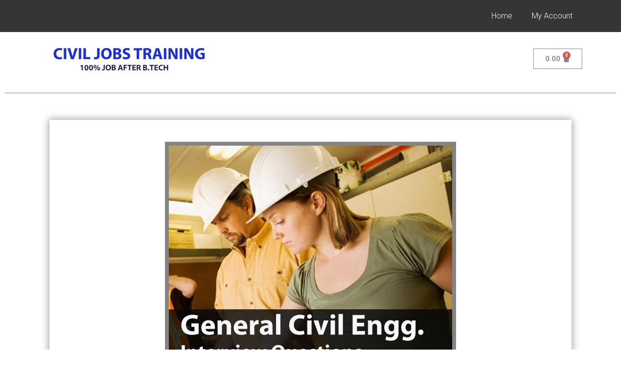

--- FILE ---
content_type: text/html; charset=UTF-8
request_url: https://exam.civiljobstraining.com/practice-faqs-for-general-civil-engineering-jobs/
body_size: 78079
content:
<!doctype html>
<html lang="en-US">
<head>
	<meta charset="UTF-8">
		<meta name="viewport" content="width=device-width, initial-scale=1">
	<link rel="profile" href="https://gmpg.org/xfn/11">
	<title>Practice &#8211; FAQ&#8217;s for General Civil Engineering Jobs &#8211; Civil Jobs Traning</title>
<meta name='robots' content='max-image-preview:large' />
<link rel="alternate" type="application/rss+xml" title="Civil Jobs Traning &raquo; Feed" href="https://exam.civiljobstraining.com/feed/" />
<link rel="alternate" type="application/rss+xml" title="Civil Jobs Traning &raquo; Comments Feed" href="https://exam.civiljobstraining.com/comments/feed/" />
<script>
window._wpemojiSettings = {"baseUrl":"https:\/\/s.w.org\/images\/core\/emoji\/14.0.0\/72x72\/","ext":".png","svgUrl":"https:\/\/s.w.org\/images\/core\/emoji\/14.0.0\/svg\/","svgExt":".svg","source":{"concatemoji":"https:\/\/exam.civiljobstraining.com\/wp-includes\/js\/wp-emoji-release.min.js?ver=624457f68525252e2e4f3932f2f386ce"}};
/*! This file is auto-generated */
!function(e,a,t){var n,r,o,i=a.createElement("canvas"),p=i.getContext&&i.getContext("2d");function s(e,t){var a=String.fromCharCode,e=(p.clearRect(0,0,i.width,i.height),p.fillText(a.apply(this,e),0,0),i.toDataURL());return p.clearRect(0,0,i.width,i.height),p.fillText(a.apply(this,t),0,0),e===i.toDataURL()}function c(e){var t=a.createElement("script");t.src=e,t.defer=t.type="text/javascript",a.getElementsByTagName("head")[0].appendChild(t)}for(o=Array("flag","emoji"),t.supports={everything:!0,everythingExceptFlag:!0},r=0;r<o.length;r++)t.supports[o[r]]=function(e){if(p&&p.fillText)switch(p.textBaseline="top",p.font="600 32px Arial",e){case"flag":return s([127987,65039,8205,9895,65039],[127987,65039,8203,9895,65039])?!1:!s([55356,56826,55356,56819],[55356,56826,8203,55356,56819])&&!s([55356,57332,56128,56423,56128,56418,56128,56421,56128,56430,56128,56423,56128,56447],[55356,57332,8203,56128,56423,8203,56128,56418,8203,56128,56421,8203,56128,56430,8203,56128,56423,8203,56128,56447]);case"emoji":return!s([129777,127995,8205,129778,127999],[129777,127995,8203,129778,127999])}return!1}(o[r]),t.supports.everything=t.supports.everything&&t.supports[o[r]],"flag"!==o[r]&&(t.supports.everythingExceptFlag=t.supports.everythingExceptFlag&&t.supports[o[r]]);t.supports.everythingExceptFlag=t.supports.everythingExceptFlag&&!t.supports.flag,t.DOMReady=!1,t.readyCallback=function(){t.DOMReady=!0},t.supports.everything||(n=function(){t.readyCallback()},a.addEventListener?(a.addEventListener("DOMContentLoaded",n,!1),e.addEventListener("load",n,!1)):(e.attachEvent("onload",n),a.attachEvent("onreadystatechange",function(){"complete"===a.readyState&&t.readyCallback()})),(e=t.source||{}).concatemoji?c(e.concatemoji):e.wpemoji&&e.twemoji&&(c(e.twemoji),c(e.wpemoji)))}(window,document,window._wpemojiSettings);
</script>
<style>
img.wp-smiley,
img.emoji {
	display: inline !important;
	border: none !important;
	box-shadow: none !important;
	height: 1em !important;
	width: 1em !important;
	margin: 0 0.07em !important;
	vertical-align: -0.1em !important;
	background: none !important;
	padding: 0 !important;
}
</style>
	<link rel='stylesheet' id='wp-block-library-css' href='https://exam.civiljobstraining.com/wp-includes/css/dist/block-library/style.min.css?ver=624457f68525252e2e4f3932f2f386ce' media='all' />
<link rel='stylesheet' id='wc-blocks-vendors-style-css' href='https://exam.civiljobstraining.com/wp-content/plugins/woocommerce/packages/woocommerce-blocks/build/wc-blocks-vendors-style.css?ver=8.7.5' media='all' />
<link rel='stylesheet' id='wc-blocks-style-css' href='https://exam.civiljobstraining.com/wp-content/plugins/woocommerce/packages/woocommerce-blocks/build/wc-blocks-style.css?ver=8.7.5' media='all' />
<link rel='stylesheet' id='woolentor-block-common-css' href='https://exam.civiljobstraining.com/wp-content/plugins/woolentor-addons/woolentor-blocks/src/assets/css/common-style.css?ver=2.5.7' media='all' />
<link rel='stylesheet' id='woolentor-block-default-css' href='https://exam.civiljobstraining.com/wp-content/plugins/woolentor-addons/woolentor-blocks/src/assets/css/style-index.css?ver=2.5.7' media='all' />
<link rel='stylesheet' id='classic-theme-styles-css' href='https://exam.civiljobstraining.com/wp-includes/css/classic-themes.min.css?ver=1' media='all' />
<style id='global-styles-inline-css'>
body{--wp--preset--color--black: #000000;--wp--preset--color--cyan-bluish-gray: #abb8c3;--wp--preset--color--white: #ffffff;--wp--preset--color--pale-pink: #f78da7;--wp--preset--color--vivid-red: #cf2e2e;--wp--preset--color--luminous-vivid-orange: #ff6900;--wp--preset--color--luminous-vivid-amber: #fcb900;--wp--preset--color--light-green-cyan: #7bdcb5;--wp--preset--color--vivid-green-cyan: #00d084;--wp--preset--color--pale-cyan-blue: #8ed1fc;--wp--preset--color--vivid-cyan-blue: #0693e3;--wp--preset--color--vivid-purple: #9b51e0;--wp--preset--gradient--vivid-cyan-blue-to-vivid-purple: linear-gradient(135deg,rgba(6,147,227,1) 0%,rgb(155,81,224) 100%);--wp--preset--gradient--light-green-cyan-to-vivid-green-cyan: linear-gradient(135deg,rgb(122,220,180) 0%,rgb(0,208,130) 100%);--wp--preset--gradient--luminous-vivid-amber-to-luminous-vivid-orange: linear-gradient(135deg,rgba(252,185,0,1) 0%,rgba(255,105,0,1) 100%);--wp--preset--gradient--luminous-vivid-orange-to-vivid-red: linear-gradient(135deg,rgba(255,105,0,1) 0%,rgb(207,46,46) 100%);--wp--preset--gradient--very-light-gray-to-cyan-bluish-gray: linear-gradient(135deg,rgb(238,238,238) 0%,rgb(169,184,195) 100%);--wp--preset--gradient--cool-to-warm-spectrum: linear-gradient(135deg,rgb(74,234,220) 0%,rgb(151,120,209) 20%,rgb(207,42,186) 40%,rgb(238,44,130) 60%,rgb(251,105,98) 80%,rgb(254,248,76) 100%);--wp--preset--gradient--blush-light-purple: linear-gradient(135deg,rgb(255,206,236) 0%,rgb(152,150,240) 100%);--wp--preset--gradient--blush-bordeaux: linear-gradient(135deg,rgb(254,205,165) 0%,rgb(254,45,45) 50%,rgb(107,0,62) 100%);--wp--preset--gradient--luminous-dusk: linear-gradient(135deg,rgb(255,203,112) 0%,rgb(199,81,192) 50%,rgb(65,88,208) 100%);--wp--preset--gradient--pale-ocean: linear-gradient(135deg,rgb(255,245,203) 0%,rgb(182,227,212) 50%,rgb(51,167,181) 100%);--wp--preset--gradient--electric-grass: linear-gradient(135deg,rgb(202,248,128) 0%,rgb(113,206,126) 100%);--wp--preset--gradient--midnight: linear-gradient(135deg,rgb(2,3,129) 0%,rgb(40,116,252) 100%);--wp--preset--duotone--dark-grayscale: url('#wp-duotone-dark-grayscale');--wp--preset--duotone--grayscale: url('#wp-duotone-grayscale');--wp--preset--duotone--purple-yellow: url('#wp-duotone-purple-yellow');--wp--preset--duotone--blue-red: url('#wp-duotone-blue-red');--wp--preset--duotone--midnight: url('#wp-duotone-midnight');--wp--preset--duotone--magenta-yellow: url('#wp-duotone-magenta-yellow');--wp--preset--duotone--purple-green: url('#wp-duotone-purple-green');--wp--preset--duotone--blue-orange: url('#wp-duotone-blue-orange');--wp--preset--font-size--small: 13px;--wp--preset--font-size--medium: 20px;--wp--preset--font-size--large: 36px;--wp--preset--font-size--x-large: 42px;--wp--preset--spacing--20: 0.44rem;--wp--preset--spacing--30: 0.67rem;--wp--preset--spacing--40: 1rem;--wp--preset--spacing--50: 1.5rem;--wp--preset--spacing--60: 2.25rem;--wp--preset--spacing--70: 3.38rem;--wp--preset--spacing--80: 5.06rem;}:where(.is-layout-flex){gap: 0.5em;}body .is-layout-flow > .alignleft{float: left;margin-inline-start: 0;margin-inline-end: 2em;}body .is-layout-flow > .alignright{float: right;margin-inline-start: 2em;margin-inline-end: 0;}body .is-layout-flow > .aligncenter{margin-left: auto !important;margin-right: auto !important;}body .is-layout-constrained > .alignleft{float: left;margin-inline-start: 0;margin-inline-end: 2em;}body .is-layout-constrained > .alignright{float: right;margin-inline-start: 2em;margin-inline-end: 0;}body .is-layout-constrained > .aligncenter{margin-left: auto !important;margin-right: auto !important;}body .is-layout-constrained > :where(:not(.alignleft):not(.alignright):not(.alignfull)){max-width: var(--wp--style--global--content-size);margin-left: auto !important;margin-right: auto !important;}body .is-layout-constrained > .alignwide{max-width: var(--wp--style--global--wide-size);}body .is-layout-flex{display: flex;}body .is-layout-flex{flex-wrap: wrap;align-items: center;}body .is-layout-flex > *{margin: 0;}:where(.wp-block-columns.is-layout-flex){gap: 2em;}.has-black-color{color: var(--wp--preset--color--black) !important;}.has-cyan-bluish-gray-color{color: var(--wp--preset--color--cyan-bluish-gray) !important;}.has-white-color{color: var(--wp--preset--color--white) !important;}.has-pale-pink-color{color: var(--wp--preset--color--pale-pink) !important;}.has-vivid-red-color{color: var(--wp--preset--color--vivid-red) !important;}.has-luminous-vivid-orange-color{color: var(--wp--preset--color--luminous-vivid-orange) !important;}.has-luminous-vivid-amber-color{color: var(--wp--preset--color--luminous-vivid-amber) !important;}.has-light-green-cyan-color{color: var(--wp--preset--color--light-green-cyan) !important;}.has-vivid-green-cyan-color{color: var(--wp--preset--color--vivid-green-cyan) !important;}.has-pale-cyan-blue-color{color: var(--wp--preset--color--pale-cyan-blue) !important;}.has-vivid-cyan-blue-color{color: var(--wp--preset--color--vivid-cyan-blue) !important;}.has-vivid-purple-color{color: var(--wp--preset--color--vivid-purple) !important;}.has-black-background-color{background-color: var(--wp--preset--color--black) !important;}.has-cyan-bluish-gray-background-color{background-color: var(--wp--preset--color--cyan-bluish-gray) !important;}.has-white-background-color{background-color: var(--wp--preset--color--white) !important;}.has-pale-pink-background-color{background-color: var(--wp--preset--color--pale-pink) !important;}.has-vivid-red-background-color{background-color: var(--wp--preset--color--vivid-red) !important;}.has-luminous-vivid-orange-background-color{background-color: var(--wp--preset--color--luminous-vivid-orange) !important;}.has-luminous-vivid-amber-background-color{background-color: var(--wp--preset--color--luminous-vivid-amber) !important;}.has-light-green-cyan-background-color{background-color: var(--wp--preset--color--light-green-cyan) !important;}.has-vivid-green-cyan-background-color{background-color: var(--wp--preset--color--vivid-green-cyan) !important;}.has-pale-cyan-blue-background-color{background-color: var(--wp--preset--color--pale-cyan-blue) !important;}.has-vivid-cyan-blue-background-color{background-color: var(--wp--preset--color--vivid-cyan-blue) !important;}.has-vivid-purple-background-color{background-color: var(--wp--preset--color--vivid-purple) !important;}.has-black-border-color{border-color: var(--wp--preset--color--black) !important;}.has-cyan-bluish-gray-border-color{border-color: var(--wp--preset--color--cyan-bluish-gray) !important;}.has-white-border-color{border-color: var(--wp--preset--color--white) !important;}.has-pale-pink-border-color{border-color: var(--wp--preset--color--pale-pink) !important;}.has-vivid-red-border-color{border-color: var(--wp--preset--color--vivid-red) !important;}.has-luminous-vivid-orange-border-color{border-color: var(--wp--preset--color--luminous-vivid-orange) !important;}.has-luminous-vivid-amber-border-color{border-color: var(--wp--preset--color--luminous-vivid-amber) !important;}.has-light-green-cyan-border-color{border-color: var(--wp--preset--color--light-green-cyan) !important;}.has-vivid-green-cyan-border-color{border-color: var(--wp--preset--color--vivid-green-cyan) !important;}.has-pale-cyan-blue-border-color{border-color: var(--wp--preset--color--pale-cyan-blue) !important;}.has-vivid-cyan-blue-border-color{border-color: var(--wp--preset--color--vivid-cyan-blue) !important;}.has-vivid-purple-border-color{border-color: var(--wp--preset--color--vivid-purple) !important;}.has-vivid-cyan-blue-to-vivid-purple-gradient-background{background: var(--wp--preset--gradient--vivid-cyan-blue-to-vivid-purple) !important;}.has-light-green-cyan-to-vivid-green-cyan-gradient-background{background: var(--wp--preset--gradient--light-green-cyan-to-vivid-green-cyan) !important;}.has-luminous-vivid-amber-to-luminous-vivid-orange-gradient-background{background: var(--wp--preset--gradient--luminous-vivid-amber-to-luminous-vivid-orange) !important;}.has-luminous-vivid-orange-to-vivid-red-gradient-background{background: var(--wp--preset--gradient--luminous-vivid-orange-to-vivid-red) !important;}.has-very-light-gray-to-cyan-bluish-gray-gradient-background{background: var(--wp--preset--gradient--very-light-gray-to-cyan-bluish-gray) !important;}.has-cool-to-warm-spectrum-gradient-background{background: var(--wp--preset--gradient--cool-to-warm-spectrum) !important;}.has-blush-light-purple-gradient-background{background: var(--wp--preset--gradient--blush-light-purple) !important;}.has-blush-bordeaux-gradient-background{background: var(--wp--preset--gradient--blush-bordeaux) !important;}.has-luminous-dusk-gradient-background{background: var(--wp--preset--gradient--luminous-dusk) !important;}.has-pale-ocean-gradient-background{background: var(--wp--preset--gradient--pale-ocean) !important;}.has-electric-grass-gradient-background{background: var(--wp--preset--gradient--electric-grass) !important;}.has-midnight-gradient-background{background: var(--wp--preset--gradient--midnight) !important;}.has-small-font-size{font-size: var(--wp--preset--font-size--small) !important;}.has-medium-font-size{font-size: var(--wp--preset--font-size--medium) !important;}.has-large-font-size{font-size: var(--wp--preset--font-size--large) !important;}.has-x-large-font-size{font-size: var(--wp--preset--font-size--x-large) !important;}
.wp-block-navigation a:where(:not(.wp-element-button)){color: inherit;}
:where(.wp-block-columns.is-layout-flex){gap: 2em;}
.wp-block-pullquote{font-size: 1.5em;line-height: 1.6;}
</style>
<link rel='stylesheet' id='quiz-maker-frontend-statistics-css' href='https://exam.civiljobstraining.com/wp-content/plugins/quiz-maker-frontend-statistics/public/css/quiz-maker-frontend-statistics-public.css?ver=1.0.0' media='all' />
<link rel='stylesheet' id='quiz-maker-track-users-css' href='https://exam.civiljobstraining.com/wp-content/plugins/quiz-maker-track-users/public/css/quiz-maker-track-users-public.css?ver=1.0.0' media='all' />
<link rel='stylesheet' id='quiz-maker-user-dashboard-css' href='https://exam.civiljobstraining.com/wp-content/plugins/quiz-maker-user-dashboard/public/css/quiz-maker-user-dashboard-public.css?ver=1.0.1' media='all' />
<link rel='stylesheet' id='quiz-maker-user-dashboard-dataTable-min-css' href='https://exam.civiljobstraining.com/wp-content/plugins/quiz-maker-user-dashboard/public/css/user-dashboard-dataTables.min.css?ver=1.0.1' media='all' />
<link rel='stylesheet' id='quiz-maker-user-dashboard-sweetalert-css-css' href='https://exam.civiljobstraining.com/wp-content/plugins/quiz-maker-user-dashboard/public/css/quiz-maker-user-dashboard-sweetalert2.min.css?ver=1.0.1' media='all' />
<link rel='stylesheet' id='quiz-maker-woocommerce-css' href='https://exam.civiljobstraining.com/wp-content/plugins/quiz-maker-woocommerce/public/css/quiz-maker-woocommerce-public.css?ver=1.0.0' media='all' />
<link rel='stylesheet' id='quiz-maker-css' href='https://exam.civiljobstraining.com/wp-content/plugins/quiz-maker/public/css/quiz-maker-public.css?ver=21.7.4' media='all' />
<link rel='stylesheet' id='woocommerce-layout-css' href='https://exam.civiljobstraining.com/wp-content/plugins/woocommerce/assets/css/woocommerce-layout.css?ver=7.1.0' media='all' />
<link rel='stylesheet' id='woocommerce-smallscreen-css' href='https://exam.civiljobstraining.com/wp-content/plugins/woocommerce/assets/css/woocommerce-smallscreen.css?ver=7.1.0' media='only screen and (max-width: 768px)' />
<link rel='stylesheet' id='woocommerce-general-css' href='https://exam.civiljobstraining.com/wp-content/plugins/woocommerce/assets/css/woocommerce.css?ver=7.1.0' media='all' />
<style id='woocommerce-inline-inline-css'>
.woocommerce form .form-row .required { visibility: visible; }
</style>
<link rel='stylesheet' id='woolentor-widgets-pro-css' href='https://exam.civiljobstraining.com/wp-content/plugins/woolentor-addons-pro/assets/css/woolentor-widgets-pro.css?ver=2.1.5' media='all' />
<link rel='stylesheet' id='slick-css' href='https://exam.civiljobstraining.com/wp-content/plugins/woolentor-addons/assets/css/slick.css?ver=2.5.7' media='all' />
<link rel='stylesheet' id='simple-line-icons-wl-css' href='https://exam.civiljobstraining.com/wp-content/plugins/woolentor-addons/assets/css/simple-line-icons.css?ver=2.5.7' media='all' />
<link rel='stylesheet' id='woolentor-product-grid-css' href='https://exam.civiljobstraining.com/wp-content/plugins/woolentor-addons/assets/css/product-grid.css?ver=2.5.7' media='all' />
<link rel='stylesheet' id='font-awesome-css' href='https://exam.civiljobstraining.com/wp-content/plugins/elementor/assets/lib/font-awesome/css/font-awesome.min.css?ver=4.7.0' media='all' />
<style id='font-awesome-inline-css'>
[data-font="FontAwesome"]:before {font-family: 'FontAwesome' !important;content: attr(data-icon) !important;speak: none !important;font-weight: normal !important;font-variant: normal !important;text-transform: none !important;line-height: 1 !important;font-style: normal !important;-webkit-font-smoothing: antialiased !important;-moz-osx-font-smoothing: grayscale !important;}
</style>
<link rel='stylesheet' id='htflexboxgrid-css' href='https://exam.civiljobstraining.com/wp-content/plugins/woolentor-addons/assets/css/htflexboxgrid.css?ver=2.5.7' media='all' />
<link rel='stylesheet' id='woolentor-widgets-css' href='https://exam.civiljobstraining.com/wp-content/plugins/woolentor-addons/assets/css/woolentor-widgets.css?ver=2.5.7' media='all' />
<link rel='stylesheet' id='hello-elementor-css' href='https://exam.civiljobstraining.com/wp-content/themes/hello-elementor/style.min.css?ver=2.6.1' media='all' />
<link rel='stylesheet' id='hello-elementor-theme-style-css' href='https://exam.civiljobstraining.com/wp-content/themes/hello-elementor/theme.min.css?ver=2.6.1' media='all' />
<link rel='stylesheet' id='elementor-frontend-css' href='https://exam.civiljobstraining.com/wp-content/plugins/elementor/assets/css/frontend-lite.min.css?ver=3.9.0' media='all' />
<link rel='stylesheet' id='elementor-post-35-css' href='https://exam.civiljobstraining.com/wp-content/uploads/elementor/css/post-35.css?ver=1671041624' media='all' />
<link rel='stylesheet' id='elementor-icons-css' href='https://exam.civiljobstraining.com/wp-content/plugins/elementor/assets/lib/eicons/css/elementor-icons.min.css?ver=5.16.0' media='all' />
<link rel='stylesheet' id='elementor-pro-css' href='https://exam.civiljobstraining.com/wp-content/plugins/elementoor/assets/css/frontend-lite.min.css?ver=3.8.2' media='all' />
<link rel='stylesheet' id='elementor-global-css' href='https://exam.civiljobstraining.com/wp-content/uploads/elementor/css/global.css?ver=1671041937' media='all' />
<link rel='stylesheet' id='elementor-post-362-css' href='https://exam.civiljobstraining.com/wp-content/uploads/elementor/css/post-362.css?ver=1678968815' media='all' />
<link rel='stylesheet' id='quiz-maker-admin-css' href='https://exam.civiljobstraining.com/wp-content/plugins/quiz-maker/admin/css/admin.css?ver=21.7.4' media='all' />
<link rel='stylesheet' id='elementor-post-68-css' href='https://exam.civiljobstraining.com/wp-content/uploads/elementor/css/post-68.css?ver=1678700046' media='all' />
<link rel='stylesheet' id='elementor-post-75-css' href='https://exam.civiljobstraining.com/wp-content/uploads/elementor/css/post-75.css?ver=1678212376' media='all' />
<link rel='stylesheet' id='google-fonts-1-css' href='https://fonts.googleapis.com/css?family=Roboto%3A100%2C100italic%2C200%2C200italic%2C300%2C300italic%2C400%2C400italic%2C500%2C500italic%2C600%2C600italic%2C700%2C700italic%2C800%2C800italic%2C900%2C900italic%7CRoboto+Slab%3A100%2C100italic%2C200%2C200italic%2C300%2C300italic%2C400%2C400italic%2C500%2C500italic%2C600%2C600italic%2C700%2C700italic%2C800%2C800italic%2C900%2C900italic&#038;display=swap&#038;ver=624457f68525252e2e4f3932f2f386ce' media='all' />
<link rel='stylesheet' id='elementor-icons-shared-0-css' href='https://exam.civiljobstraining.com/wp-content/plugins/elementor/assets/lib/font-awesome/css/fontawesome.min.css?ver=5.15.3' media='all' />
<link rel='stylesheet' id='elementor-icons-fa-solid-css' href='https://exam.civiljobstraining.com/wp-content/plugins/elementor/assets/lib/font-awesome/css/solid.min.css?ver=5.15.3' media='all' />
<link rel="preconnect" href="https://fonts.gstatic.com/" crossorigin><script type="text/template" id="tmpl-variation-template">
	<div class="woocommerce-variation-description">{{{ data.variation.variation_description }}}</div>
	<div class="woocommerce-variation-price">{{{ data.variation.price_html }}}</div>
	<div class="woocommerce-variation-availability">{{{ data.variation.availability_html }}}</div>
</script>
<script type="text/template" id="tmpl-unavailable-variation-template">
	<p>Sorry, this product is unavailable. Please choose a different combination.</p>
</script>
<script src='https://exam.civiljobstraining.com/wp-includes/js/jquery/jquery.min.js?ver=3.6.1' id='jquery-core-js'></script>
<script src='https://exam.civiljobstraining.com/wp-includes/js/jquery/jquery-migrate.min.js?ver=3.3.2' id='jquery-migrate-js'></script>
<script src='https://exam.civiljobstraining.com/wp-content/plugins/quiz-maker-frontend-statistics/public/js/quiz-maker-frontend-statistics-public.js?ver=1.0.0' id='quiz-maker-frontend-statistics-js'></script>
<script src='https://exam.civiljobstraining.com/wp-content/plugins/quiz-maker-track-users/public/js/quiz-maker-track-users-public.js?ver=1.0.0' id='quiz-maker-track-users-js'></script>
<script id='quiz-maker-track-users-ajax-js-extra'>
var quiz_maker_track_users_public_ajax = {"ajax_url":"https:\/\/exam.civiljobstraining.com\/wp-admin\/admin-ajax.php"};
</script>
<script src='https://exam.civiljobstraining.com/wp-content/plugins/quiz-maker-track-users/public/js/quiz-maker-track-users-ajax.js?ver=1.0.0' id='quiz-maker-track-users-ajax-js'></script>
<script id='quiz-maker-user-dashboard-js-extra'>
var AysQuizUserDashboardObj = {"loadResource":"Can't load resource.","dataDeleted":"Maybe the data has been deleted.","sEmptyTable":"No data available in table","sInfo":"Showing _START_ to _END_ of _TOTAL_ entries","sInfoEmpty":"Showing 0 to 0 of 0 entries","sInfoFiltered":"(filtered from _MAX_ total entries)","sLengthMenu":"Show _MENU_ entries","sLoadingRecords":"Loading...","sProcessing":"Processing...","sSearch":"Search:","sZeroRecords":"No matching records found","sFirst":"First","sLast":"Last","sNext":"Next","sPrevious":"Previous","sSortAscending":": activate to sort column ascending","sSortDescending":": activate to sort column descending","attempt":"Attempt","userProgress":"User progress","progressionChart":"Progression chart","all":"All"};
</script>
<script src='https://exam.civiljobstraining.com/wp-content/plugins/quiz-maker-user-dashboard/public/js/quiz-maker-user-dashboard-public.js?ver=1.0.1' id='quiz-maker-user-dashboard-js'></script>
<script src='https://exam.civiljobstraining.com/wp-content/plugins/quiz-maker-woocommerce/public/js/quiz-maker-woocommerce-public.js?ver=1.0.0' id='quiz-maker-woocommerce-js'></script>
<link rel="https://api.w.org/" href="https://exam.civiljobstraining.com/wp-json/" /><link rel="alternate" type="application/json" href="https://exam.civiljobstraining.com/wp-json/wp/v2/posts/362" /><link rel="EditURI" type="application/rsd+xml" title="RSD" href="https://exam.civiljobstraining.com/xmlrpc.php?rsd" />
<link rel="wlwmanifest" type="application/wlwmanifest+xml" href="https://exam.civiljobstraining.com/wp-includes/wlwmanifest.xml" />

<link rel="canonical" href="https://exam.civiljobstraining.com/practice-faqs-for-general-civil-engineering-jobs/" />
<link rel='shortlink' href='https://exam.civiljobstraining.com/?p=362' />
<link rel="alternate" type="application/json+oembed" href="https://exam.civiljobstraining.com/wp-json/oembed/1.0/embed?url=https%3A%2F%2Fexam.civiljobstraining.com%2Fpractice-faqs-for-general-civil-engineering-jobs%2F" />
<link rel="alternate" type="text/xml+oembed" href="https://exam.civiljobstraining.com/wp-json/oembed/1.0/embed?url=https%3A%2F%2Fexam.civiljobstraining.com%2Fpractice-faqs-for-general-civil-engineering-jobs%2F&#038;format=xml" />
	<noscript><style>.woocommerce-product-gallery{ opacity: 1 !important; }</style></noscript>
			<style id="wp-custom-css">
			.related.products {
display: none;
}		</style>
		</head>
<body class="post-template-default single single-post postid-362 single-format-standard theme-hello-elementor woocommerce-no-js woolentor_current_theme_hello-elementor woolentor-empty-cart elementor-default elementor-kit-35 elementor-page elementor-page-362">

<svg xmlns="http://www.w3.org/2000/svg" viewBox="0 0 0 0" width="0" height="0" focusable="false" role="none" style="visibility: hidden; position: absolute; left: -9999px; overflow: hidden;" ><defs><filter id="wp-duotone-dark-grayscale"><feColorMatrix color-interpolation-filters="sRGB" type="matrix" values=" .299 .587 .114 0 0 .299 .587 .114 0 0 .299 .587 .114 0 0 .299 .587 .114 0 0 " /><feComponentTransfer color-interpolation-filters="sRGB" ><feFuncR type="table" tableValues="0 0.49803921568627" /><feFuncG type="table" tableValues="0 0.49803921568627" /><feFuncB type="table" tableValues="0 0.49803921568627" /><feFuncA type="table" tableValues="1 1" /></feComponentTransfer><feComposite in2="SourceGraphic" operator="in" /></filter></defs></svg><svg xmlns="http://www.w3.org/2000/svg" viewBox="0 0 0 0" width="0" height="0" focusable="false" role="none" style="visibility: hidden; position: absolute; left: -9999px; overflow: hidden;" ><defs><filter id="wp-duotone-grayscale"><feColorMatrix color-interpolation-filters="sRGB" type="matrix" values=" .299 .587 .114 0 0 .299 .587 .114 0 0 .299 .587 .114 0 0 .299 .587 .114 0 0 " /><feComponentTransfer color-interpolation-filters="sRGB" ><feFuncR type="table" tableValues="0 1" /><feFuncG type="table" tableValues="0 1" /><feFuncB type="table" tableValues="0 1" /><feFuncA type="table" tableValues="1 1" /></feComponentTransfer><feComposite in2="SourceGraphic" operator="in" /></filter></defs></svg><svg xmlns="http://www.w3.org/2000/svg" viewBox="0 0 0 0" width="0" height="0" focusable="false" role="none" style="visibility: hidden; position: absolute; left: -9999px; overflow: hidden;" ><defs><filter id="wp-duotone-purple-yellow"><feColorMatrix color-interpolation-filters="sRGB" type="matrix" values=" .299 .587 .114 0 0 .299 .587 .114 0 0 .299 .587 .114 0 0 .299 .587 .114 0 0 " /><feComponentTransfer color-interpolation-filters="sRGB" ><feFuncR type="table" tableValues="0.54901960784314 0.98823529411765" /><feFuncG type="table" tableValues="0 1" /><feFuncB type="table" tableValues="0.71764705882353 0.25490196078431" /><feFuncA type="table" tableValues="1 1" /></feComponentTransfer><feComposite in2="SourceGraphic" operator="in" /></filter></defs></svg><svg xmlns="http://www.w3.org/2000/svg" viewBox="0 0 0 0" width="0" height="0" focusable="false" role="none" style="visibility: hidden; position: absolute; left: -9999px; overflow: hidden;" ><defs><filter id="wp-duotone-blue-red"><feColorMatrix color-interpolation-filters="sRGB" type="matrix" values=" .299 .587 .114 0 0 .299 .587 .114 0 0 .299 .587 .114 0 0 .299 .587 .114 0 0 " /><feComponentTransfer color-interpolation-filters="sRGB" ><feFuncR type="table" tableValues="0 1" /><feFuncG type="table" tableValues="0 0.27843137254902" /><feFuncB type="table" tableValues="0.5921568627451 0.27843137254902" /><feFuncA type="table" tableValues="1 1" /></feComponentTransfer><feComposite in2="SourceGraphic" operator="in" /></filter></defs></svg><svg xmlns="http://www.w3.org/2000/svg" viewBox="0 0 0 0" width="0" height="0" focusable="false" role="none" style="visibility: hidden; position: absolute; left: -9999px; overflow: hidden;" ><defs><filter id="wp-duotone-midnight"><feColorMatrix color-interpolation-filters="sRGB" type="matrix" values=" .299 .587 .114 0 0 .299 .587 .114 0 0 .299 .587 .114 0 0 .299 .587 .114 0 0 " /><feComponentTransfer color-interpolation-filters="sRGB" ><feFuncR type="table" tableValues="0 0" /><feFuncG type="table" tableValues="0 0.64705882352941" /><feFuncB type="table" tableValues="0 1" /><feFuncA type="table" tableValues="1 1" /></feComponentTransfer><feComposite in2="SourceGraphic" operator="in" /></filter></defs></svg><svg xmlns="http://www.w3.org/2000/svg" viewBox="0 0 0 0" width="0" height="0" focusable="false" role="none" style="visibility: hidden; position: absolute; left: -9999px; overflow: hidden;" ><defs><filter id="wp-duotone-magenta-yellow"><feColorMatrix color-interpolation-filters="sRGB" type="matrix" values=" .299 .587 .114 0 0 .299 .587 .114 0 0 .299 .587 .114 0 0 .299 .587 .114 0 0 " /><feComponentTransfer color-interpolation-filters="sRGB" ><feFuncR type="table" tableValues="0.78039215686275 1" /><feFuncG type="table" tableValues="0 0.94901960784314" /><feFuncB type="table" tableValues="0.35294117647059 0.47058823529412" /><feFuncA type="table" tableValues="1 1" /></feComponentTransfer><feComposite in2="SourceGraphic" operator="in" /></filter></defs></svg><svg xmlns="http://www.w3.org/2000/svg" viewBox="0 0 0 0" width="0" height="0" focusable="false" role="none" style="visibility: hidden; position: absolute; left: -9999px; overflow: hidden;" ><defs><filter id="wp-duotone-purple-green"><feColorMatrix color-interpolation-filters="sRGB" type="matrix" values=" .299 .587 .114 0 0 .299 .587 .114 0 0 .299 .587 .114 0 0 .299 .587 .114 0 0 " /><feComponentTransfer color-interpolation-filters="sRGB" ><feFuncR type="table" tableValues="0.65098039215686 0.40392156862745" /><feFuncG type="table" tableValues="0 1" /><feFuncB type="table" tableValues="0.44705882352941 0.4" /><feFuncA type="table" tableValues="1 1" /></feComponentTransfer><feComposite in2="SourceGraphic" operator="in" /></filter></defs></svg><svg xmlns="http://www.w3.org/2000/svg" viewBox="0 0 0 0" width="0" height="0" focusable="false" role="none" style="visibility: hidden; position: absolute; left: -9999px; overflow: hidden;" ><defs><filter id="wp-duotone-blue-orange"><feColorMatrix color-interpolation-filters="sRGB" type="matrix" values=" .299 .587 .114 0 0 .299 .587 .114 0 0 .299 .587 .114 0 0 .299 .587 .114 0 0 " /><feComponentTransfer color-interpolation-filters="sRGB" ><feFuncR type="table" tableValues="0.098039215686275 1" /><feFuncG type="table" tableValues="0 0.66274509803922" /><feFuncB type="table" tableValues="0.84705882352941 0.41960784313725" /><feFuncA type="table" tableValues="1 1" /></feComponentTransfer><feComposite in2="SourceGraphic" operator="in" /></filter></defs></svg>
<a class="skip-link screen-reader-text" href="#content">
	Skip to content</a>

		<div data-elementor-type="header" data-elementor-id="68" class="elementor elementor-68 elementor-location-header">
								<section class="elementor-section elementor-top-section elementor-element elementor-element-e89154e elementor-section-boxed elementor-section-height-default elementor-section-height-default" data-id="e89154e" data-element_type="section" data-settings="{&quot;background_background&quot;:&quot;classic&quot;}">
						<div class="elementor-container elementor-column-gap-default">
					<div class="elementor-column elementor-col-100 elementor-top-column elementor-element elementor-element-0977e64" data-id="0977e64" data-element_type="column">
			<div class="elementor-widget-wrap elementor-element-populated">
								<div class="elementor-element elementor-element-b9c14b3 elementor-nav-menu__align-right elementor-nav-menu--dropdown-tablet elementor-nav-menu__text-align-aside elementor-nav-menu--toggle elementor-nav-menu--burger elementor-widget elementor-widget-nav-menu" data-id="b9c14b3" data-element_type="widget" data-settings="{&quot;layout&quot;:&quot;horizontal&quot;,&quot;submenu_icon&quot;:{&quot;value&quot;:&quot;&lt;i class=\&quot;fas fa-caret-down\&quot;&gt;&lt;\/i&gt;&quot;,&quot;library&quot;:&quot;fa-solid&quot;},&quot;toggle&quot;:&quot;burger&quot;}" data-widget_type="nav-menu.default">
				<div class="elementor-widget-container">
			<link rel="stylesheet" href="https://exam.civiljobstraining.com/wp-content/plugins/elementoor/assets/css/widget-nav-menu.min.css">			<nav migration_allowed="1" migrated="0" class="elementor-nav-menu--main elementor-nav-menu__container elementor-nav-menu--layout-horizontal e--pointer-underline e--animation-fade">
				<ul id="menu-1-b9c14b3" class="elementor-nav-menu"><li class="menu-item menu-item-type-post_type menu-item-object-page menu-item-home menu-item-424"><a href="https://exam.civiljobstraining.com/" class="elementor-item">Home</a></li>
<li class="menu-item menu-item-type-custom menu-item-object-custom menu-item-183"><a href="https://exam.civiljobstraining.com/my-account/" class="elementor-item">My Account</a></li>
</ul>			</nav>
					<div class="elementor-menu-toggle" role="button" tabindex="0" aria-label="Menu Toggle" aria-expanded="false">
			<i aria-hidden="true" role="presentation" class="elementor-menu-toggle__icon--open eicon-menu-bar"></i><i aria-hidden="true" role="presentation" class="elementor-menu-toggle__icon--close eicon-close"></i>			<span class="elementor-screen-only">Menu</span>
		</div>
			<nav class="elementor-nav-menu--dropdown elementor-nav-menu__container" aria-hidden="true">
				<ul id="menu-2-b9c14b3" class="elementor-nav-menu"><li class="menu-item menu-item-type-post_type menu-item-object-page menu-item-home menu-item-424"><a href="https://exam.civiljobstraining.com/" class="elementor-item" tabindex="-1">Home</a></li>
<li class="menu-item menu-item-type-custom menu-item-object-custom menu-item-183"><a href="https://exam.civiljobstraining.com/my-account/" class="elementor-item" tabindex="-1">My Account</a></li>
</ul>			</nav>
				</div>
				</div>
					</div>
		</div>
							</div>
		</section>
				<section class="elementor-section elementor-top-section elementor-element elementor-element-f757979 elementor-section-boxed elementor-section-height-default elementor-section-height-default" data-id="f757979" data-element_type="section">
						<div class="elementor-container elementor-column-gap-default">
					<div class="elementor-column elementor-col-50 elementor-top-column elementor-element elementor-element-19441bf" data-id="19441bf" data-element_type="column">
			<div class="elementor-widget-wrap elementor-element-populated">
								<div class="elementor-element elementor-element-ec2c57c elementor-widget elementor-widget-image" data-id="ec2c57c" data-element_type="widget" data-widget_type="image.default">
				<div class="elementor-widget-container">
			<style>/*! elementor - v3.9.0 - 06-12-2022 */
.elementor-widget-image{text-align:center}.elementor-widget-image a{display:inline-block}.elementor-widget-image a img[src$=".svg"]{width:48px}.elementor-widget-image img{vertical-align:middle;display:inline-block}</style>													<a href="https://exam.civiljobstraining.com/">
							<img width="330" height="70" src="https://exam.civiljobstraining.com/wp-content/uploads/2023/03/211fff9e65c0e47a790c629116e32996.png" class="attachment-large size-large wp-image-69" alt="" loading="lazy" srcset="https://exam.civiljobstraining.com/wp-content/uploads/2023/03/211fff9e65c0e47a790c629116e32996.png 330w, https://exam.civiljobstraining.com/wp-content/uploads/2023/03/211fff9e65c0e47a790c629116e32996-300x64.png 300w" sizes="(max-width: 330px) 100vw, 330px" />								</a>
															</div>
				</div>
					</div>
		</div>
				<div class="elementor-column elementor-col-50 elementor-top-column elementor-element elementor-element-8710c17" data-id="8710c17" data-element_type="column">
			<div class="elementor-widget-wrap elementor-element-populated">
								<div class="elementor-element elementor-element-50263c8 toggle-icon--bag-solid elementor-menu-cart--items-indicator-bubble elementor-menu-cart--show-subtotal-yes elementor-menu-cart--cart-type-side-cart elementor-menu-cart--show-remove-button-yes elementor-widget elementor-widget-woocommerce-menu-cart" data-id="50263c8" data-element_type="widget" data-settings="{&quot;cart_type&quot;:&quot;side-cart&quot;,&quot;open_cart&quot;:&quot;click&quot;,&quot;automatically_open_cart&quot;:&quot;no&quot;}" data-widget_type="woocommerce-menu-cart.default">
				<div class="elementor-widget-container">
			<link rel="stylesheet" href="https://exam.civiljobstraining.com/wp-content/plugins/elementoor/assets/css/widget-woocommerce.min.css">		<div class="elementor-menu-cart__wrapper">
							<div class="elementor-menu-cart__toggle_wrapper">
					<div class="elementor-menu-cart__container elementor-lightbox" aria-hidden="true">
						<div class="elementor-menu-cart__main" aria-hidden="true">
							<div class="elementor-menu-cart__close-button"></div>
							<div class="widget_shopping_cart_content">
															</div>
						</div>
					</div>
							<div class="elementor-menu-cart__toggle elementor-button-wrapper">
			<a id="elementor-menu-cart__toggle_button" href="#" class="elementor-menu-cart__toggle_button elementor-button elementor-size-sm" aria-expanded="false">
				<span class="elementor-button-text"><span class="woocommerce-Price-amount amount"><bdi><span class="woocommerce-Price-currencySymbol">&#8377;</span>0.00</bdi></span></span>
				<span class="elementor-button-icon" data-counter="0">
					<i class="eicon-bag-solid"></i>					<span class="elementor-screen-only">Cart</span>
				</span>
			</a>
		</div>
						</div>
					</div> <!-- close elementor-menu-cart__wrapper -->
				</div>
				</div>
					</div>
		</div>
							</div>
		</section>
				<section class="elementor-section elementor-top-section elementor-element elementor-element-e0e5a9b elementor-section-full_width elementor-section-height-default elementor-section-height-default" data-id="e0e5a9b" data-element_type="section">
						<div class="elementor-container elementor-column-gap-default">
					<div class="elementor-column elementor-col-100 elementor-top-column elementor-element elementor-element-3920668" data-id="3920668" data-element_type="column">
			<div class="elementor-widget-wrap elementor-element-populated">
								<div class="elementor-element elementor-element-bca3197 elementor-widget-divider--view-line elementor-widget elementor-widget-divider" data-id="bca3197" data-element_type="widget" data-widget_type="divider.default">
				<div class="elementor-widget-container">
			<style>/*! elementor - v3.9.0 - 06-12-2022 */
.elementor-widget-divider{--divider-border-style:none;--divider-border-width:1px;--divider-color:#2c2c2c;--divider-icon-size:20px;--divider-element-spacing:10px;--divider-pattern-height:24px;--divider-pattern-size:20px;--divider-pattern-url:none;--divider-pattern-repeat:repeat-x}.elementor-widget-divider .elementor-divider{display:flex}.elementor-widget-divider .elementor-divider__text{font-size:15px;line-height:1;max-width:95%}.elementor-widget-divider .elementor-divider__element{margin:0 var(--divider-element-spacing);flex-shrink:0}.elementor-widget-divider .elementor-icon{font-size:var(--divider-icon-size)}.elementor-widget-divider .elementor-divider-separator{display:flex;margin:0;direction:ltr}.elementor-widget-divider--view-line_icon .elementor-divider-separator,.elementor-widget-divider--view-line_text .elementor-divider-separator{align-items:center}.elementor-widget-divider--view-line_icon .elementor-divider-separator:after,.elementor-widget-divider--view-line_icon .elementor-divider-separator:before,.elementor-widget-divider--view-line_text .elementor-divider-separator:after,.elementor-widget-divider--view-line_text .elementor-divider-separator:before{display:block;content:"";border-bottom:0;flex-grow:1;border-top:var(--divider-border-width) var(--divider-border-style) var(--divider-color)}.elementor-widget-divider--element-align-left .elementor-divider .elementor-divider-separator>.elementor-divider__svg:first-of-type{flex-grow:0;flex-shrink:100}.elementor-widget-divider--element-align-left .elementor-divider-separator:before{content:none}.elementor-widget-divider--element-align-left .elementor-divider__element{margin-left:0}.elementor-widget-divider--element-align-right .elementor-divider .elementor-divider-separator>.elementor-divider__svg:last-of-type{flex-grow:0;flex-shrink:100}.elementor-widget-divider--element-align-right .elementor-divider-separator:after{content:none}.elementor-widget-divider--element-align-right .elementor-divider__element{margin-right:0}.elementor-widget-divider:not(.elementor-widget-divider--view-line_text):not(.elementor-widget-divider--view-line_icon) .elementor-divider-separator{border-top:var(--divider-border-width) var(--divider-border-style) var(--divider-color)}.elementor-widget-divider--separator-type-pattern{--divider-border-style:none}.elementor-widget-divider--separator-type-pattern.elementor-widget-divider--view-line .elementor-divider-separator,.elementor-widget-divider--separator-type-pattern:not(.elementor-widget-divider--view-line) .elementor-divider-separator:after,.elementor-widget-divider--separator-type-pattern:not(.elementor-widget-divider--view-line) .elementor-divider-separator:before,.elementor-widget-divider--separator-type-pattern:not([class*=elementor-widget-divider--view]) .elementor-divider-separator{width:100%;min-height:var(--divider-pattern-height);-webkit-mask-size:var(--divider-pattern-size) 100%;mask-size:var(--divider-pattern-size) 100%;-webkit-mask-repeat:var(--divider-pattern-repeat);mask-repeat:var(--divider-pattern-repeat);background-color:var(--divider-color);-webkit-mask-image:var(--divider-pattern-url);mask-image:var(--divider-pattern-url)}.elementor-widget-divider--no-spacing{--divider-pattern-size:auto}.elementor-widget-divider--bg-round{--divider-pattern-repeat:round}.rtl .elementor-widget-divider .elementor-divider__text{direction:rtl}.e-con-inner>.elementor-widget-divider,.e-con>.elementor-widget-divider{width:var(--container-widget-width);--flex-grow:var(--container-widget-flex-grow)}</style>		<div class="elementor-divider">
			<span class="elementor-divider-separator">
						</span>
		</div>
				</div>
				</div>
					</div>
		</div>
							</div>
		</section>
						</div>
		
<main id="content" class="site-main post-362 post type-post status-publish format-standard has-post-thumbnail hentry category-uncategorized" role="main">
		<div class="page-content">
				<div data-elementor-type="wp-post" data-elementor-id="362" class="elementor elementor-362">
									<section class="elementor-section elementor-top-section elementor-element elementor-element-2ad5049 elementor-section-boxed elementor-section-height-default elementor-section-height-default" data-id="2ad5049" data-element_type="section">
						<div class="elementor-container elementor-column-gap-default">
					<div class="elementor-column elementor-col-100 elementor-top-column elementor-element elementor-element-76fe193e" data-id="76fe193e" data-element_type="column">
			<div class="elementor-widget-wrap elementor-element-populated">
								<div class="elementor-element elementor-element-6da7e371 elementor-widget elementor-widget-text-editor" data-id="6da7e371" data-element_type="widget" data-widget_type="text-editor.default">
				<div class="elementor-widget-container">
			<style>/*! elementor - v3.9.0 - 06-12-2022 */
.elementor-widget-text-editor.elementor-drop-cap-view-stacked .elementor-drop-cap{background-color:#818a91;color:#fff}.elementor-widget-text-editor.elementor-drop-cap-view-framed .elementor-drop-cap{color:#818a91;border:3px solid;background-color:transparent}.elementor-widget-text-editor:not(.elementor-drop-cap-view-default) .elementor-drop-cap{margin-top:8px}.elementor-widget-text-editor:not(.elementor-drop-cap-view-default) .elementor-drop-cap-letter{width:1em;height:1em}.elementor-widget-text-editor .elementor-drop-cap{float:left;text-align:center;line-height:1;font-size:50px}.elementor-widget-text-editor .elementor-drop-cap-letter{display:inline-block}</style>				<!-- wp:quiz-maker/quiz {"metaFieldValue":7,"shortcode":"[ays_quiz id=7]"} -->
<div class="wp-block-quiz-maker-quiz"><div class='ays-quiz-wrap'>
            <div class='ays-quiz-container ays_quiz_classic_light  '
                 data-quest-effect='shake' 
                 data-hide-bg-image='false'
                 id='ays-quiz-container-7'>
                <div class='ays-live-bar-wrap ays-live-second-wrap'><div class='ays-live-bar-fill ays-live-second' style='width: 0%;'><span><span class='ays-live-bar-percent ays-live-bar-count'></span>/119</span></div></div>
                
                <div class='ays-questions-container'>
                    <div class='ays-quiz-some-items-icons-wrap'></div>
                    
                    <div id='ays-quiz-questions-nav-wrap-7' class='ays-quiz-questions-nav-wrap'><div class='ays-quiz-questions-nav-go-left'>
                    <i class='ays_fa ays_fa_angle_left'></i>
                </div><div class='ays-quiz-questions-nav-go-right'>
                    <i class='ays_fa ays_fa_angle_right'></i>
                </div><div class='ays-quiz-questions-nav-content'><div class='ays-quiz-questions-nav-item'><a href='javascript:void(0);' data-id='382' class='ays_questions_nav_question'>1</a></div><div class='ays-quiz-questions-nav-item'><a href='javascript:void(0);' data-id='381' class='ays_questions_nav_question'>2</a></div><div class='ays-quiz-questions-nav-item'><a href='javascript:void(0);' data-id='380' class='ays_questions_nav_question'>3</a></div><div class='ays-quiz-questions-nav-item'><a href='javascript:void(0);' data-id='379' class='ays_questions_nav_question'>4</a></div><div class='ays-quiz-questions-nav-item'><a href='javascript:void(0);' data-id='378' class='ays_questions_nav_question'>5</a></div><div class='ays-quiz-questions-nav-item'><a href='javascript:void(0);' data-id='377' class='ays_questions_nav_question'>6</a></div><div class='ays-quiz-questions-nav-item'><a href='javascript:void(0);' data-id='376' class='ays_questions_nav_question'>7</a></div><div class='ays-quiz-questions-nav-item'><a href='javascript:void(0);' data-id='375' class='ays_questions_nav_question'>8</a></div><div class='ays-quiz-questions-nav-item'><a href='javascript:void(0);' data-id='374' class='ays_questions_nav_question'>9</a></div><div class='ays-quiz-questions-nav-item'><a href='javascript:void(0);' data-id='373' class='ays_questions_nav_question'>10</a></div><div class='ays-quiz-questions-nav-item'><a href='javascript:void(0);' data-id='372' class='ays_questions_nav_question'>11</a></div><div class='ays-quiz-questions-nav-item'><a href='javascript:void(0);' data-id='371' class='ays_questions_nav_question'>12</a></div><div class='ays-quiz-questions-nav-item'><a href='javascript:void(0);' data-id='370' class='ays_questions_nav_question'>13</a></div><div class='ays-quiz-questions-nav-item'><a href='javascript:void(0);' data-id='369' class='ays_questions_nav_question'>14</a></div><div class='ays-quiz-questions-nav-item'><a href='javascript:void(0);' data-id='368' class='ays_questions_nav_question'>15</a></div><div class='ays-quiz-questions-nav-item'><a href='javascript:void(0);' data-id='367' class='ays_questions_nav_question'>16</a></div><div class='ays-quiz-questions-nav-item'><a href='javascript:void(0);' data-id='366' class='ays_questions_nav_question'>17</a></div><div class='ays-quiz-questions-nav-item'><a href='javascript:void(0);' data-id='365' class='ays_questions_nav_question'>18</a></div><div class='ays-quiz-questions-nav-item'><a href='javascript:void(0);' data-id='364' class='ays_questions_nav_question'>19</a></div><div class='ays-quiz-questions-nav-item'><a href='javascript:void(0);' data-id='363' class='ays_questions_nav_question'>20</a></div><div class='ays-quiz-questions-nav-item'><a href='javascript:void(0);' data-id='362' class='ays_questions_nav_question'>21</a></div><div class='ays-quiz-questions-nav-item'><a href='javascript:void(0);' data-id='361' class='ays_questions_nav_question'>22</a></div><div class='ays-quiz-questions-nav-item'><a href='javascript:void(0);' data-id='360' class='ays_questions_nav_question'>23</a></div><div class='ays-quiz-questions-nav-item'><a href='javascript:void(0);' data-id='359' class='ays_questions_nav_question'>24</a></div><div class='ays-quiz-questions-nav-item'><a href='javascript:void(0);' data-id='358' class='ays_questions_nav_question'>25</a></div><div class='ays-quiz-questions-nav-item'><a href='javascript:void(0);' data-id='357' class='ays_questions_nav_question'>26</a></div><div class='ays-quiz-questions-nav-item'><a href='javascript:void(0);' data-id='356' class='ays_questions_nav_question'>27</a></div><div class='ays-quiz-questions-nav-item'><a href='javascript:void(0);' data-id='355' class='ays_questions_nav_question'>28</a></div><div class='ays-quiz-questions-nav-item'><a href='javascript:void(0);' data-id='354' class='ays_questions_nav_question'>29</a></div><div class='ays-quiz-questions-nav-item'><a href='javascript:void(0);' data-id='353' class='ays_questions_nav_question'>30</a></div><div class='ays-quiz-questions-nav-item'><a href='javascript:void(0);' data-id='352' class='ays_questions_nav_question'>31</a></div><div class='ays-quiz-questions-nav-item'><a href='javascript:void(0);' data-id='351' class='ays_questions_nav_question'>32</a></div><div class='ays-quiz-questions-nav-item'><a href='javascript:void(0);' data-id='350' class='ays_questions_nav_question'>33</a></div><div class='ays-quiz-questions-nav-item'><a href='javascript:void(0);' data-id='349' class='ays_questions_nav_question'>34</a></div><div class='ays-quiz-questions-nav-item'><a href='javascript:void(0);' data-id='348' class='ays_questions_nav_question'>35</a></div><div class='ays-quiz-questions-nav-item'><a href='javascript:void(0);' data-id='347' class='ays_questions_nav_question'>36</a></div><div class='ays-quiz-questions-nav-item'><a href='javascript:void(0);' data-id='346' class='ays_questions_nav_question'>37</a></div><div class='ays-quiz-questions-nav-item'><a href='javascript:void(0);' data-id='345' class='ays_questions_nav_question'>38</a></div><div class='ays-quiz-questions-nav-item'><a href='javascript:void(0);' data-id='344' class='ays_questions_nav_question'>39</a></div><div class='ays-quiz-questions-nav-item'><a href='javascript:void(0);' data-id='343' class='ays_questions_nav_question'>40</a></div><div class='ays-quiz-questions-nav-item'><a href='javascript:void(0);' data-id='342' class='ays_questions_nav_question'>41</a></div><div class='ays-quiz-questions-nav-item'><a href='javascript:void(0);' data-id='341' class='ays_questions_nav_question'>42</a></div><div class='ays-quiz-questions-nav-item'><a href='javascript:void(0);' data-id='340' class='ays_questions_nav_question'>43</a></div><div class='ays-quiz-questions-nav-item'><a href='javascript:void(0);' data-id='339' class='ays_questions_nav_question'>44</a></div><div class='ays-quiz-questions-nav-item'><a href='javascript:void(0);' data-id='338' class='ays_questions_nav_question'>45</a></div><div class='ays-quiz-questions-nav-item'><a href='javascript:void(0);' data-id='337' class='ays_questions_nav_question'>46</a></div><div class='ays-quiz-questions-nav-item'><a href='javascript:void(0);' data-id='336' class='ays_questions_nav_question'>47</a></div><div class='ays-quiz-questions-nav-item'><a href='javascript:void(0);' data-id='335' class='ays_questions_nav_question'>48</a></div><div class='ays-quiz-questions-nav-item'><a href='javascript:void(0);' data-id='334' class='ays_questions_nav_question'>49</a></div><div class='ays-quiz-questions-nav-item'><a href='javascript:void(0);' data-id='333' class='ays_questions_nav_question'>50</a></div><div class='ays-quiz-questions-nav-item'><a href='javascript:void(0);' data-id='332' class='ays_questions_nav_question'>51</a></div><div class='ays-quiz-questions-nav-item'><a href='javascript:void(0);' data-id='331' class='ays_questions_nav_question'>52</a></div><div class='ays-quiz-questions-nav-item'><a href='javascript:void(0);' data-id='330' class='ays_questions_nav_question'>53</a></div><div class='ays-quiz-questions-nav-item'><a href='javascript:void(0);' data-id='329' class='ays_questions_nav_question'>54</a></div><div class='ays-quiz-questions-nav-item'><a href='javascript:void(0);' data-id='328' class='ays_questions_nav_question'>55</a></div><div class='ays-quiz-questions-nav-item'><a href='javascript:void(0);' data-id='327' class='ays_questions_nav_question'>56</a></div><div class='ays-quiz-questions-nav-item'><a href='javascript:void(0);' data-id='326' class='ays_questions_nav_question'>57</a></div><div class='ays-quiz-questions-nav-item'><a href='javascript:void(0);' data-id='325' class='ays_questions_nav_question'>58</a></div><div class='ays-quiz-questions-nav-item'><a href='javascript:void(0);' data-id='324' class='ays_questions_nav_question'>59</a></div><div class='ays-quiz-questions-nav-item'><a href='javascript:void(0);' data-id='323' class='ays_questions_nav_question'>60</a></div><div class='ays-quiz-questions-nav-item'><a href='javascript:void(0);' data-id='322' class='ays_questions_nav_question'>61</a></div><div class='ays-quiz-questions-nav-item'><a href='javascript:void(0);' data-id='321' class='ays_questions_nav_question'>62</a></div><div class='ays-quiz-questions-nav-item'><a href='javascript:void(0);' data-id='320' class='ays_questions_nav_question'>63</a></div><div class='ays-quiz-questions-nav-item'><a href='javascript:void(0);' data-id='319' class='ays_questions_nav_question'>64</a></div><div class='ays-quiz-questions-nav-item'><a href='javascript:void(0);' data-id='318' class='ays_questions_nav_question'>65</a></div><div class='ays-quiz-questions-nav-item'><a href='javascript:void(0);' data-id='317' class='ays_questions_nav_question'>66</a></div><div class='ays-quiz-questions-nav-item'><a href='javascript:void(0);' data-id='316' class='ays_questions_nav_question'>67</a></div><div class='ays-quiz-questions-nav-item'><a href='javascript:void(0);' data-id='315' class='ays_questions_nav_question'>68</a></div><div class='ays-quiz-questions-nav-item'><a href='javascript:void(0);' data-id='314' class='ays_questions_nav_question'>69</a></div><div class='ays-quiz-questions-nav-item'><a href='javascript:void(0);' data-id='313' class='ays_questions_nav_question'>70</a></div><div class='ays-quiz-questions-nav-item'><a href='javascript:void(0);' data-id='312' class='ays_questions_nav_question'>71</a></div><div class='ays-quiz-questions-nav-item'><a href='javascript:void(0);' data-id='311' class='ays_questions_nav_question'>72</a></div><div class='ays-quiz-questions-nav-item'><a href='javascript:void(0);' data-id='310' class='ays_questions_nav_question'>73</a></div><div class='ays-quiz-questions-nav-item'><a href='javascript:void(0);' data-id='309' class='ays_questions_nav_question'>74</a></div><div class='ays-quiz-questions-nav-item'><a href='javascript:void(0);' data-id='308' class='ays_questions_nav_question'>75</a></div><div class='ays-quiz-questions-nav-item'><a href='javascript:void(0);' data-id='307' class='ays_questions_nav_question'>76</a></div><div class='ays-quiz-questions-nav-item'><a href='javascript:void(0);' data-id='306' class='ays_questions_nav_question'>77</a></div><div class='ays-quiz-questions-nav-item'><a href='javascript:void(0);' data-id='305' class='ays_questions_nav_question'>78</a></div><div class='ays-quiz-questions-nav-item'><a href='javascript:void(0);' data-id='304' class='ays_questions_nav_question'>79</a></div><div class='ays-quiz-questions-nav-item'><a href='javascript:void(0);' data-id='303' class='ays_questions_nav_question'>80</a></div><div class='ays-quiz-questions-nav-item'><a href='javascript:void(0);' data-id='302' class='ays_questions_nav_question'>81</a></div><div class='ays-quiz-questions-nav-item'><a href='javascript:void(0);' data-id='301' class='ays_questions_nav_question'>82</a></div><div class='ays-quiz-questions-nav-item'><a href='javascript:void(0);' data-id='300' class='ays_questions_nav_question'>83</a></div><div class='ays-quiz-questions-nav-item'><a href='javascript:void(0);' data-id='299' class='ays_questions_nav_question'>84</a></div><div class='ays-quiz-questions-nav-item'><a href='javascript:void(0);' data-id='298' class='ays_questions_nav_question'>85</a></div><div class='ays-quiz-questions-nav-item'><a href='javascript:void(0);' data-id='297' class='ays_questions_nav_question'>86</a></div><div class='ays-quiz-questions-nav-item'><a href='javascript:void(0);' data-id='296' class='ays_questions_nav_question'>87</a></div><div class='ays-quiz-questions-nav-item'><a href='javascript:void(0);' data-id='295' class='ays_questions_nav_question'>88</a></div><div class='ays-quiz-questions-nav-item'><a href='javascript:void(0);' data-id='294' class='ays_questions_nav_question'>89</a></div><div class='ays-quiz-questions-nav-item'><a href='javascript:void(0);' data-id='293' class='ays_questions_nav_question'>90</a></div><div class='ays-quiz-questions-nav-item'><a href='javascript:void(0);' data-id='292' class='ays_questions_nav_question'>91</a></div><div class='ays-quiz-questions-nav-item'><a href='javascript:void(0);' data-id='291' class='ays_questions_nav_question'>92</a></div><div class='ays-quiz-questions-nav-item'><a href='javascript:void(0);' data-id='290' class='ays_questions_nav_question'>93</a></div><div class='ays-quiz-questions-nav-item'><a href='javascript:void(0);' data-id='289' class='ays_questions_nav_question'>94</a></div><div class='ays-quiz-questions-nav-item'><a href='javascript:void(0);' data-id='288' class='ays_questions_nav_question'>95</a></div><div class='ays-quiz-questions-nav-item'><a href='javascript:void(0);' data-id='287' class='ays_questions_nav_question'>96</a></div><div class='ays-quiz-questions-nav-item'><a href='javascript:void(0);' data-id='286' class='ays_questions_nav_question'>97</a></div><div class='ays-quiz-questions-nav-item'><a href='javascript:void(0);' data-id='285' class='ays_questions_nav_question'>98</a></div><div class='ays-quiz-questions-nav-item'><a href='javascript:void(0);' data-id='284' class='ays_questions_nav_question'>99</a></div><div class='ays-quiz-questions-nav-item'><a href='javascript:void(0);' data-id='283' class='ays_questions_nav_question'>100</a></div><div class='ays-quiz-questions-nav-item'><a href='javascript:void(0);' data-id='282' class='ays_questions_nav_question'>101</a></div><div class='ays-quiz-questions-nav-item'><a href='javascript:void(0);' data-id='281' class='ays_questions_nav_question'>102</a></div><div class='ays-quiz-questions-nav-item'><a href='javascript:void(0);' data-id='280' class='ays_questions_nav_question'>103</a></div><div class='ays-quiz-questions-nav-item'><a href='javascript:void(0);' data-id='279' class='ays_questions_nav_question'>104</a></div><div class='ays-quiz-questions-nav-item'><a href='javascript:void(0);' data-id='278' class='ays_questions_nav_question'>105</a></div><div class='ays-quiz-questions-nav-item'><a href='javascript:void(0);' data-id='277' class='ays_questions_nav_question'>106</a></div><div class='ays-quiz-questions-nav-item'><a href='javascript:void(0);' data-id='276' class='ays_questions_nav_question'>107</a></div><div class='ays-quiz-questions-nav-item'><a href='javascript:void(0);' data-id='275' class='ays_questions_nav_question'>108</a></div><div class='ays-quiz-questions-nav-item'><a href='javascript:void(0);' data-id='274' class='ays_questions_nav_question'>109</a></div><div class='ays-quiz-questions-nav-item'><a href='javascript:void(0);' data-id='273' class='ays_questions_nav_question'>110</a></div><div class='ays-quiz-questions-nav-item'><a href='javascript:void(0);' data-id='272' class='ays_questions_nav_question'>111</a></div><div class='ays-quiz-questions-nav-item'><a href='javascript:void(0);' data-id='271' class='ays_questions_nav_question'>112</a></div><div class='ays-quiz-questions-nav-item'><a href='javascript:void(0);' data-id='270' class='ays_questions_nav_question'>113</a></div><div class='ays-quiz-questions-nav-item'><a href='javascript:void(0);' data-id='269' class='ays_questions_nav_question'>114</a></div><div class='ays-quiz-questions-nav-item'><a href='javascript:void(0);' data-id='268' class='ays_questions_nav_question'>115</a></div><div class='ays-quiz-questions-nav-item'><a href='javascript:void(0);' data-id='267' class='ays_questions_nav_question'>116</a></div><div class='ays-quiz-questions-nav-item'><a href='javascript:void(0);' data-id='266' class='ays_questions_nav_question'>117</a></div><div class='ays-quiz-questions-nav-item'><a href='javascript:void(0);' data-id='265' class='ays_questions_nav_question'>118</a></div><div class='ays-quiz-questions-nav-item'><a href='javascript:void(0);' data-id='264' class='ays_questions_nav_question'>119</a></div></div></div>
                    <form 
                        action='' 
                        method='post' 
                        autocomplete='off'
                        id='ays_finish_quiz_7' 
                        class='ays-quiz-form enable_correction enable_questions_result '
                    >
            <input type='hidden' value='list' class='answer_view_class'>
            <input type='hidden' value='' class='ays_qm_enable_arrows'><input type='hidden' value='' name='ays_quiz_result_row_id' class='ays_quiz_result_row_id'>
            
            <div class='step active-step'>
                <div class='ays-abs-fs ays-start-page'>
                    
                    <img src='https://exam.civiljobstraining.com/wp-content/uploads/2022/12/course_thumbnail_default_23.jpg' alt='' class='ays_quiz_image'>
                    <p class='ays-fs-title'>Practice &#8211; FAQ&#8217;s for General Civil Engineering Jobs</p>
                    
                    <input type='hidden' name='ays_quiz_id' value='7'/>
                    <input type='hidden' name='ays_quiz_curent_page_link' class='ays-quiz-curent-page-link' value='https://exam.civiljobstraining.com/practice-faqs-for-general-civil-engineering-jobs/'/>
                    <input type='hidden' name='ays_quiz_questions' value='382,381,380,379,378,377,376,375,374,373,372,371,370,369,368,367,366,365,364,363,362,361,360,359,358,357,356,355,354,353,352,351,350,349,348,347,346,345,344,343,342,341,340,339,338,337,336,335,334,333,332,331,330,329,328,327,326,325,324,323,322,321,320,319,318,317,316,315,314,313,312,311,310,309,308,307,306,305,304,303,302,301,300,299,298,297,296,295,294,293,292,291,290,289,288,287,286,285,284,283,282,281,280,279,278,277,276,275,274,273,272,271,270,269,268,267,266,265,264'>
                    
                    <div class='ays_buttons_div'>
                        <input type='button'   name='next' class='ays_next start_button action-button' value='Start' data-enable-leave-page="false" />
                    </div>
                    
                    
                </div>
            </div><div class='step  '
                        data-question-id='382'
                        data-type='radio'
                        data-required='false'>
                        
                        
                        <p class='ays-question-counter animated'>1 / 119</p>
                        <div class='ays-abs-fs'>
                            
                            <div class='ays_quiz_question'>
                                <p>1. To print the entire project, you will choose to regulate what to plot</p>

                            </div>
                            
                            <div class='ays-quiz-answers ays_list_view_container  '>
            <div class='ays-field ays_list_view_item'>
                <input type='hidden' name='ays_answer_correct[]' value='0'/>

                <input type='radio' name='ays_questions[ays-question-382]' id='ays-answer-1519-7' value='1519'/>

                <label for='ays-answer-1519-7' class='  ays_position_initial '>1. Display</label><label for='ays-answer-1519-7' class='ays_answer_image ays_empty_before_content'></label>

                

            </div>
            <div class='ays-field ays_list_view_item'>
                <input type='hidden' name='ays_answer_correct[]' value='0'/>

                <input type='radio' name='ays_questions[ays-question-382]' id='ays-answer-1520-7' value='1520'/>

                <label for='ays-answer-1520-7' class='  ays_position_initial '>2. Extends</label><label for='ays-answer-1520-7' class='ays_answer_image ays_empty_before_content'></label>

                

            </div>
            <div class='ays-field ays_list_view_item'>
                <input type='hidden' name='ays_answer_correct[]' value='1'/>

                <input type='radio' name='ays_questions[ays-question-382]' id='ays-answer-1521-7' value='1521'/>

                <label for='ays-answer-1521-7' class='  ays_position_initial '>3. Limits</label><label for='ays-answer-1521-7' class='ays_answer_image ays_empty_before_content'></label>

                

            </div>
            <div class='ays-field ays_list_view_item'>
                <input type='hidden' name='ays_answer_correct[]' value='0'/>

                <input type='radio' name='ays_questions[ays-question-382]' id='ays-answer-1522-7' value='1522'/>

                <label for='ays-answer-1522-7' class='  ays_position_initial '>4. Window</label><label for='ays-answer-1522-7' class='ays_answer_image ays_empty_before_content'></label>

                

            </div></div>
                            
                            
                            <div class='ays_buttons_div'>
                        
                        <i class="ays_fa ays_fa_arrow_left ays_previous action-button ays_arrow ays_display_none"></i>
                        <input type='button' name='next' class='ays_previous action-button ' value='Prev' />
                        <i class='ays_display_none ays_fa ays_fa_flag_checkered ays_early_finish action-button ays_arrow'></i><input type='button' name='next' class=' ays_early_finish action-button' value='Finish'/>
                        <i class="ays_fa ays_fa_arrow_right ays_next action-button ays_arrow ays_next_arrow ays_display_none"></i>
                        <input type='button' name='next' class='ays_next action-button ' value='Next' />
                    </div>
                            
                            <div class='wrong_answer_text ays_do_not_show' style='display:none'>
                                
                            </div>
                            <div class='right_answer_text ays_do_not_show' style='display:none'>
                                
                            </div>
                            <div class='ays_questtion_explanation' style='display:none'>
                                
                            </div>
                            
                        </div>
                    </div><div class='step  '
                        data-question-id='381'
                        data-type='radio'
                        data-required='false'>
                        
                        
                        <p class='ays-question-counter animated'>2 / 119</p>
                        <div class='ays-abs-fs'>
                            
                            <div class='ays_quiz_question'>
                                <p>2. Which command convert discrete objects in polyline</p>

                            </div>
                            
                            <div class='ays-quiz-answers ays_list_view_container  '>
            <div class='ays-field ays_list_view_item'>
                <input type='hidden' name='ays_answer_correct[]' value='0'/>

                <input type='radio' name='ays_questions[ays-question-381]' id='ays-answer-1515-7' value='1515'/>

                <label for='ays-answer-1515-7' class='  ays_position_initial '>1. Union</label><label for='ays-answer-1515-7' class='ays_answer_image ays_empty_before_content'></label>

                

            </div>
            <div class='ays-field ays_list_view_item'>
                <input type='hidden' name='ays_answer_correct[]' value='0'/>

                <input type='radio' name='ays_questions[ays-question-381]' id='ays-answer-1516-7' value='1516'/>

                <label for='ays-answer-1516-7' class='  ays_position_initial '>2. Subtract</label><label for='ays-answer-1516-7' class='ays_answer_image ays_empty_before_content'></label>

                

            </div>
            <div class='ays-field ays_list_view_item'>
                <input type='hidden' name='ays_answer_correct[]' value='1'/>

                <input type='radio' name='ays_questions[ays-question-381]' id='ays-answer-1517-7' value='1517'/>

                <label for='ays-answer-1517-7' class='  ays_position_initial '>3. Join</label><label for='ays-answer-1517-7' class='ays_answer_image ays_empty_before_content'></label>

                

            </div>
            <div class='ays-field ays_list_view_item'>
                <input type='hidden' name='ays_answer_correct[]' value='0'/>

                <input type='radio' name='ays_questions[ays-question-381]' id='ays-answer-1518-7' value='1518'/>

                <label for='ays-answer-1518-7' class='  ays_position_initial '>4. Polyline</label><label for='ays-answer-1518-7' class='ays_answer_image ays_empty_before_content'></label>

                

            </div></div>
                            
                            
                            <div class='ays_buttons_div'>
                        
                        <i class="ays_fa ays_fa_arrow_left ays_previous action-button ays_arrow ays_display_none"></i>
                        <input type='button' name='next' class='ays_previous action-button ' value='Prev' />
                        <i class='ays_display_none ays_fa ays_fa_flag_checkered ays_early_finish action-button ays_arrow'></i><input type='button' name='next' class=' ays_early_finish action-button' value='Finish'/>
                        <i class="ays_fa ays_fa_arrow_right ays_next action-button ays_arrow ays_next_arrow ays_display_none"></i>
                        <input type='button' name='next' class='ays_next action-button ' value='Next' />
                    </div>
                            
                            <div class='wrong_answer_text ays_do_not_show' style='display:none'>
                                
                            </div>
                            <div class='right_answer_text ays_do_not_show' style='display:none'>
                                
                            </div>
                            <div class='ays_questtion_explanation' style='display:none'>
                                
                            </div>
                            
                        </div>
                    </div><div class='step  '
                        data-question-id='380'
                        data-type='radio'
                        data-required='false'>
                        
                        
                        <p class='ays-question-counter animated'>3 / 119</p>
                        <div class='ays-abs-fs'>
                            
                            <div class='ays_quiz_question'>
                                <p>3. Which of the following is NOT a property of an object</p>

                            </div>
                            
                            <div class='ays-quiz-answers ays_list_view_container  '>
            <div class='ays-field ays_list_view_item'>
                <input type='hidden' name='ays_answer_correct[]' value='0'/>

                <input type='radio' name='ays_questions[ays-question-380]' id='ays-answer-1511-7' value='1511'/>

                <label for='ays-answer-1511-7' class='  ays_position_initial '>1. Line weight</label><label for='ays-answer-1511-7' class='ays_answer_image ays_empty_before_content'></label>

                

            </div>
            <div class='ays-field ays_list_view_item'>
                <input type='hidden' name='ays_answer_correct[]' value='1'/>

                <input type='radio' name='ays_questions[ays-question-380]' id='ays-answer-1512-7' value='1512'/>

                <label for='ays-answer-1512-7' class='  ays_position_initial '>2. Measure</label><label for='ays-answer-1512-7' class='ays_answer_image ays_empty_before_content'></label>

                

            </div>
            <div class='ays-field ays_list_view_item'>
                <input type='hidden' name='ays_answer_correct[]' value='0'/>

                <input type='radio' name='ays_questions[ays-question-380]' id='ays-answer-1513-7' value='1513'/>

                <label for='ays-answer-1513-7' class='  ays_position_initial '>3. Hyperlink</label><label for='ays-answer-1513-7' class='ays_answer_image ays_empty_before_content'></label>

                

            </div>
            <div class='ays-field ays_list_view_item'>
                <input type='hidden' name='ays_answer_correct[]' value='0'/>

                <input type='radio' name='ays_questions[ays-question-380]' id='ays-answer-1514-7' value='1514'/>

                <label for='ays-answer-1514-7' class='  ays_position_initial '>4. Elevation</label><label for='ays-answer-1514-7' class='ays_answer_image ays_empty_before_content'></label>

                

            </div></div>
                            
                            
                            <div class='ays_buttons_div'>
                        
                        <i class="ays_fa ays_fa_arrow_left ays_previous action-button ays_arrow ays_display_none"></i>
                        <input type='button' name='next' class='ays_previous action-button ' value='Prev' />
                        <i class='ays_display_none ays_fa ays_fa_flag_checkered ays_early_finish action-button ays_arrow'></i><input type='button' name='next' class=' ays_early_finish action-button' value='Finish'/>
                        <i class="ays_fa ays_fa_arrow_right ays_next action-button ays_arrow ays_next_arrow ays_display_none"></i>
                        <input type='button' name='next' class='ays_next action-button ' value='Next' />
                    </div>
                            
                            <div class='wrong_answer_text ays_do_not_show' style='display:none'>
                                
                            </div>
                            <div class='right_answer_text ays_do_not_show' style='display:none'>
                                
                            </div>
                            <div class='ays_questtion_explanation' style='display:none'>
                                
                            </div>
                            
                        </div>
                    </div><div class='step  '
                        data-question-id='379'
                        data-type='radio'
                        data-required='false'>
                        
                        
                        <p class='ays-question-counter animated'>4 / 119</p>
                        <div class='ays-abs-fs'>
                            
                            <div class='ays_quiz_question'>
                                <p>4. What is the primary difference between the Model tab and the Layout tab(s)?</p>

                            </div>
                            
                            <div class='ays-quiz-answers ays_list_view_container  '>
            <div class='ays-field ays_list_view_item'>
                <input type='hidden' name='ays_answer_correct[]' value='0'/>

                <input type='radio' name='ays_questions[ays-question-379]' id='ays-answer-1507-7' value='1507'/>

                <label for='ays-answer-1507-7' class='  ays_position_initial '>1. the Model tab is used for drawing in 3D and a Layout is used for drawing in 2D</label><label for='ays-answer-1507-7' class='ays_answer_image ays_empty_before_content'></label>

                

            </div>
            <div class='ays-field ays_list_view_item'>
                <input type='hidden' name='ays_answer_correct[]' value='1'/>

                <input type='radio' name='ays_questions[ays-question-379]' id='ays-answer-1508-7' value='1508'/>

                <label for='ays-answer-1508-7' class='  ays_position_initial '>2. the Model tab is where you create the drawing and a Layout tab represents the sheet that you will plot or print on</label><label for='ays-answer-1508-7' class='ays_answer_image ays_empty_before_content'></label>

                

            </div>
            <div class='ays-field ays_list_view_item'>
                <input type='hidden' name='ays_answer_correct[]' value='0'/>

                <input type='radio' name='ays_questions[ays-question-379]' id='ays-answer-1509-7' value='1509'/>

                <label for='ays-answer-1509-7' class='  ays_position_initial '>3. the color of the background</label><label for='ays-answer-1509-7' class='ays_answer_image ays_empty_before_content'></label>

                

            </div>
            <div class='ays-field ays_list_view_item'>
                <input type='hidden' name='ays_answer_correct[]' value='0'/>

                <input type='radio' name='ays_questions[ays-question-379]' id='ays-answer-1510-7' value='1510'/>

                <label for='ays-answer-1510-7' class='  ays_position_initial '>4. the Model tab displays the drawing you are copying from and the Layout tab is where you lay out the new drawing</label><label for='ays-answer-1510-7' class='ays_answer_image ays_empty_before_content'></label>

                

            </div></div>
                            
                            
                            <div class='ays_buttons_div'>
                        
                        <i class="ays_fa ays_fa_arrow_left ays_previous action-button ays_arrow ays_display_none"></i>
                        <input type='button' name='next' class='ays_previous action-button ' value='Prev' />
                        <i class='ays_display_none ays_fa ays_fa_flag_checkered ays_early_finish action-button ays_arrow'></i><input type='button' name='next' class=' ays_early_finish action-button' value='Finish'/>
                        <i class="ays_fa ays_fa_arrow_right ays_next action-button ays_arrow ays_next_arrow ays_display_none"></i>
                        <input type='button' name='next' class='ays_next action-button ' value='Next' />
                    </div>
                            
                            <div class='wrong_answer_text ays_do_not_show' style='display:none'>
                                
                            </div>
                            <div class='right_answer_text ays_do_not_show' style='display:none'>
                                
                            </div>
                            <div class='ays_questtion_explanation' style='display:none'>
                                
                            </div>
                            
                        </div>
                    </div><div class='step  '
                        data-question-id='378'
                        data-type='radio'
                        data-required='false'>
                        
                        
                        <p class='ays-question-counter animated'>5 / 119</p>
                        <div class='ays-abs-fs'>
                            
                            <div class='ays_quiz_question'>
                                <p>5. When drawing in 2D, what axis do you NOT work with?</p>

                            </div>
                            
                            <div class='ays-quiz-answers ays_list_view_container  '>
            <div class='ays-field ays_list_view_item'>
                <input type='hidden' name='ays_answer_correct[]' value='0'/>

                <input type='radio' name='ays_questions[ays-question-378]' id='ays-answer-1503-7' value='1503'/>

                <label for='ays-answer-1503-7' class='  ays_position_initial '>1. X</label><label for='ays-answer-1503-7' class='ays_answer_image ays_empty_before_content'></label>

                

            </div>
            <div class='ays-field ays_list_view_item'>
                <input type='hidden' name='ays_answer_correct[]' value='0'/>

                <input type='radio' name='ays_questions[ays-question-378]' id='ays-answer-1504-7' value='1504'/>

                <label for='ays-answer-1504-7' class='  ays_position_initial '>2. Y</label><label for='ays-answer-1504-7' class='ays_answer_image ays_empty_before_content'></label>

                

            </div>
            <div class='ays-field ays_list_view_item'>
                <input type='hidden' name='ays_answer_correct[]' value='1'/>

                <input type='radio' name='ays_questions[ays-question-378]' id='ays-answer-1505-7' value='1505'/>

                <label for='ays-answer-1505-7' class='  ays_position_initial '>3. Z</label><label for='ays-answer-1505-7' class='ays_answer_image ays_empty_before_content'></label>

                

            </div>
            <div class='ays-field ays_list_view_item'>
                <input type='hidden' name='ays_answer_correct[]' value='0'/>

                <input type='radio' name='ays_questions[ays-question-378]' id='ays-answer-1506-7' value='1506'/>

                <label for='ays-answer-1506-7' class='  ays_position_initial '>4. WCS</label><label for='ays-answer-1506-7' class='ays_answer_image ays_empty_before_content'></label>

                

            </div></div>
                            
                            
                            <div class='ays_buttons_div'>
                        
                        <i class="ays_fa ays_fa_arrow_left ays_previous action-button ays_arrow ays_display_none"></i>
                        <input type='button' name='next' class='ays_previous action-button ' value='Prev' />
                        <i class='ays_display_none ays_fa ays_fa_flag_checkered ays_early_finish action-button ays_arrow'></i><input type='button' name='next' class=' ays_early_finish action-button' value='Finish'/>
                        <i class="ays_fa ays_fa_arrow_right ays_next action-button ays_arrow ays_next_arrow ays_display_none"></i>
                        <input type='button' name='next' class='ays_next action-button ' value='Next' />
                    </div>
                            
                            <div class='wrong_answer_text ays_do_not_show' style='display:none'>
                                
                            </div>
                            <div class='right_answer_text ays_do_not_show' style='display:none'>
                                
                            </div>
                            <div class='ays_questtion_explanation' style='display:none'>
                                
                            </div>
                            
                        </div>
                    </div><div class='step  '
                        data-question-id='377'
                        data-type='radio'
                        data-required='false'>
                        
                        
                        <p class='ays-question-counter animated'>6 / 119</p>
                        <div class='ays-abs-fs'>
                            
                            <div class='ays_quiz_question'>
                                <p>6. To create a revolved solid, use the</p>

                            </div>
                            
                            <div class='ays-quiz-answers ays_list_view_container  '>
            <div class='ays-field ays_list_view_item'>
                <input type='hidden' name='ays_answer_correct[]' value='0'/>

                <input type='radio' name='ays_questions[ays-question-377]' id='ays-answer-1499-7' value='1499'/>

                <label for='ays-answer-1499-7' class='  ays_position_initial '>1. EDGESURF comman</label><label for='ays-answer-1499-7' class='ays_answer_image ays_empty_before_content'></label>

                

            </div>
            <div class='ays-field ays_list_view_item'>
                <input type='hidden' name='ays_answer_correct[]' value='0'/>

                <input type='radio' name='ays_questions[ays-question-377]' id='ays-answer-1500-7' value='1500'/>

                <label for='ays-answer-1500-7' class='  ays_position_initial '>2. REVSURF comman</label><label for='ays-answer-1500-7' class='ays_answer_image ays_empty_before_content'></label>

                

            </div>
            <div class='ays-field ays_list_view_item'>
                <input type='hidden' name='ays_answer_correct[]' value='1'/>

                <input type='radio' name='ays_questions[ays-question-377]' id='ays-answer-1501-7' value='1501'/>

                <label for='ays-answer-1501-7' class='  ays_position_initial '>3. REVOLVE comman</label><label for='ays-answer-1501-7' class='ays_answer_image ays_empty_before_content'></label>

                

            </div>
            <div class='ays-field ays_list_view_item'>
                <input type='hidden' name='ays_answer_correct[]' value='0'/>

                <input type='radio' name='ays_questions[ays-question-377]' id='ays-answer-1502-7' value='1502'/>

                <label for='ays-answer-1502-7' class='  ays_position_initial '>4. EXTRUDE command</label><label for='ays-answer-1502-7' class='ays_answer_image ays_empty_before_content'></label>

                

            </div></div>
                            
                            
                            <div class='ays_buttons_div'>
                        
                        <i class="ays_fa ays_fa_arrow_left ays_previous action-button ays_arrow ays_display_none"></i>
                        <input type='button' name='next' class='ays_previous action-button ' value='Prev' />
                        <i class='ays_display_none ays_fa ays_fa_flag_checkered ays_early_finish action-button ays_arrow'></i><input type='button' name='next' class=' ays_early_finish action-button' value='Finish'/>
                        <i class="ays_fa ays_fa_arrow_right ays_next action-button ays_arrow ays_next_arrow ays_display_none"></i>
                        <input type='button' name='next' class='ays_next action-button ' value='Next' />
                    </div>
                            
                            <div class='wrong_answer_text ays_do_not_show' style='display:none'>
                                
                            </div>
                            <div class='right_answer_text ays_do_not_show' style='display:none'>
                                
                            </div>
                            <div class='ays_questtion_explanation' style='display:none'>
                                
                            </div>
                            
                        </div>
                    </div><div class='step  '
                        data-question-id='376'
                        data-type='radio'
                        data-required='false'>
                        
                        
                        <p class='ays-question-counter animated'>7 / 119</p>
                        <div class='ays-abs-fs'>
                            
                            <div class='ays_quiz_question'>
                                <p>7. All of the following objects can be extruded except a(n)</p>

                            </div>
                            
                            <div class='ays-quiz-answers ays_list_view_container  '>
            <div class='ays-field ays_list_view_item'>
                <input type='hidden' name='ays_answer_correct[]' value='1'/>

                <input type='radio' name='ays_questions[ays-question-376]' id='ays-answer-1495-7' value='1495'/>

                <label for='ays-answer-1495-7' class='  ays_position_initial '>1. ar</label><label for='ays-answer-1495-7' class='ays_answer_image ays_empty_before_content'></label>

                

            </div>
            <div class='ays-field ays_list_view_item'>
                <input type='hidden' name='ays_answer_correct[]' value='0'/>

                <input type='radio' name='ays_questions[ays-question-376]' id='ays-answer-1496-7' value='1496'/>

                <label for='ays-answer-1496-7' class='  ays_position_initial '>2. polyline.</label><label for='ays-answer-1496-7' class='ays_answer_image ays_empty_before_content'></label>

                

            </div>
            <div class='ays-field ays_list_view_item'>
                <input type='hidden' name='ays_answer_correct[]' value='0'/>

                <input type='radio' name='ays_questions[ays-question-376]' id='ays-answer-1497-7' value='1497'/>

                <label for='ays-answer-1497-7' class='  ays_position_initial '>3. ellipse.</label><label for='ays-answer-1497-7' class='ays_answer_image ays_empty_before_content'></label>

                

            </div>
            <div class='ays-field ays_list_view_item'>
                <input type='hidden' name='ays_answer_correct[]' value='0'/>

                <input type='radio' name='ays_questions[ays-question-376]' id='ays-answer-1498-7' value='1498'/>

                <label for='ays-answer-1498-7' class='  ays_position_initial '>4. region.</label><label for='ays-answer-1498-7' class='ays_answer_image ays_empty_before_content'></label>

                

            </div></div>
                            
                            
                            <div class='ays_buttons_div'>
                        
                        <i class="ays_fa ays_fa_arrow_left ays_previous action-button ays_arrow ays_display_none"></i>
                        <input type='button' name='next' class='ays_previous action-button ' value='Prev' />
                        <i class='ays_display_none ays_fa ays_fa_flag_checkered ays_early_finish action-button ays_arrow'></i><input type='button' name='next' class=' ays_early_finish action-button' value='Finish'/>
                        <i class="ays_fa ays_fa_arrow_right ays_next action-button ays_arrow ays_next_arrow ays_display_none"></i>
                        <input type='button' name='next' class='ays_next action-button ' value='Next' />
                    </div>
                            
                            <div class='wrong_answer_text ays_do_not_show' style='display:none'>
                                
                            </div>
                            <div class='right_answer_text ays_do_not_show' style='display:none'>
                                
                            </div>
                            <div class='ays_questtion_explanation' style='display:none'>
                                
                            </div>
                            
                        </div>
                    </div><div class='step  '
                        data-question-id='375'
                        data-type='radio'
                        data-required='false'>
                        
                        
                        <p class='ays-question-counter animated'>8 / 119</p>
                        <div class='ays-abs-fs'>
                            
                            <div class='ays_quiz_question'>
                                <p>8. The ISOLINES system variable specifies</p>

                            </div>
                            
                            <div class='ays-quiz-answers ays_list_view_container  '>
            <div class='ays-field ays_list_view_item'>
                <input type='hidden' name='ays_answer_correct[]' value='0'/>

                <input type='radio' name='ays_questions[ays-question-375]' id='ays-answer-1491-7' value='1491'/>

                <label for='ays-answer-1491-7' class='  ays_position_initial '>1. the number of segments in a tabulated model.</label><label for='ays-answer-1491-7' class='ays_answer_image ays_empty_before_content'></label>

                

            </div>
            <div class='ays-field ays_list_view_item'>
                <input type='hidden' name='ays_answer_correct[]' value='1'/>

                <input type='radio' name='ays_questions[ays-question-375]' id='ays-answer-1492-7' value='1492'/>

                <label for='ays-answer-1492-7' class='  ays_position_initial '>2. the number of contour lines that define a solid model.</label><label for='ays-answer-1492-7' class='ays_answer_image ays_empty_before_content'></label>

                

            </div>
            <div class='ays-field ays_list_view_item'>
                <input type='hidden' name='ays_answer_correct[]' value='0'/>

                <input type='radio' name='ays_questions[ays-question-375]' id='ays-answer-1493-7' value='1493'/>

                <label for='ays-answer-1493-7' class='  ays_position_initial '>3. the direction of contour lines in a solid model.</label><label for='ays-answer-1493-7' class='ays_answer_image ays_empty_before_content'></label>

                

            </div>
            <div class='ays-field ays_list_view_item'>
                <input type='hidden' name='ays_answer_correct[]' value='0'/>

                <input type='radio' name='ays_questions[ays-question-375]' id='ays-answer-1494-7' value='1494'/>

                <label for='ays-answer-1494-7' class='  ays_position_initial '>4. the length of the segments in an extrusion</label><label for='ays-answer-1494-7' class='ays_answer_image ays_empty_before_content'></label>

                

            </div></div>
                            
                            
                            <div class='ays_buttons_div'>
                        
                        <i class="ays_fa ays_fa_arrow_left ays_previous action-button ays_arrow ays_display_none"></i>
                        <input type='button' name='next' class='ays_previous action-button ' value='Prev' />
                        <i class='ays_display_none ays_fa ays_fa_flag_checkered ays_early_finish action-button ays_arrow'></i><input type='button' name='next' class=' ays_early_finish action-button' value='Finish'/>
                        <i class="ays_fa ays_fa_arrow_right ays_next action-button ays_arrow ays_next_arrow ays_display_none"></i>
                        <input type='button' name='next' class='ays_next action-button ' value='Next' />
                    </div>
                            
                            <div class='wrong_answer_text ays_do_not_show' style='display:none'>
                                
                            </div>
                            <div class='right_answer_text ays_do_not_show' style='display:none'>
                                
                            </div>
                            <div class='ays_questtion_explanation' style='display:none'>
                                
                            </div>
                            
                        </div>
                    </div><div class='step  '
                        data-question-id='374'
                        data-type='radio'
                        data-required='false'>
                        
                        
                        <p class='ays-question-counter animated'>9 / 119</p>
                        <div class='ays-abs-fs'>
                            
                            <div class='ays_quiz_question'>
                                <p>9. All of the following are examples of solid primitives except the</p>

                            </div>
                            
                            <div class='ays-quiz-answers ays_list_view_container  '>
            <div class='ays-field ays_list_view_item'>
                <input type='hidden' name='ays_answer_correct[]' value='0'/>

                <input type='radio' name='ays_questions[ays-question-374]' id='ays-answer-1487-7' value='1487'/>

                <label for='ays-answer-1487-7' class='  ays_position_initial '>1. sphere.</label><label for='ays-answer-1487-7' class='ays_answer_image ays_empty_before_content'></label>

                

            </div>
            <div class='ays-field ays_list_view_item'>
                <input type='hidden' name='ays_answer_correct[]' value='0'/>

                <input type='radio' name='ays_questions[ays-question-374]' id='ays-answer-1488-7' value='1488'/>

                <label for='ays-answer-1488-7' class='  ays_position_initial '>2. cone.</label><label for='ays-answer-1488-7' class='ays_answer_image ays_empty_before_content'></label>

                

            </div>
            <div class='ays-field ays_list_view_item'>
                <input type='hidden' name='ays_answer_correct[]' value='1'/>

                <input type='radio' name='ays_questions[ays-question-374]' id='ays-answer-1489-7' value='1489'/>

                <label for='ays-answer-1489-7' class='  ays_position_initial '>3. dome.</label><label for='ays-answer-1489-7' class='ays_answer_image ays_empty_before_content'></label>

                

            </div>
            <div class='ays-field ays_list_view_item'>
                <input type='hidden' name='ays_answer_correct[]' value='0'/>

                <input type='radio' name='ays_questions[ays-question-374]' id='ays-answer-1490-7' value='1490'/>

                <label for='ays-answer-1490-7' class='  ays_position_initial '>4. pyrami</label><label for='ays-answer-1490-7' class='ays_answer_image ays_empty_before_content'></label>

                

            </div></div>
                            
                            
                            <div class='ays_buttons_div'>
                        
                        <i class="ays_fa ays_fa_arrow_left ays_previous action-button ays_arrow ays_display_none"></i>
                        <input type='button' name='next' class='ays_previous action-button ' value='Prev' />
                        <i class='ays_display_none ays_fa ays_fa_flag_checkered ays_early_finish action-button ays_arrow'></i><input type='button' name='next' class=' ays_early_finish action-button' value='Finish'/>
                        <i class="ays_fa ays_fa_arrow_right ays_next action-button ays_arrow ays_next_arrow ays_display_none"></i>
                        <input type='button' name='next' class='ays_next action-button ' value='Next' />
                    </div>
                            
                            <div class='wrong_answer_text ays_do_not_show' style='display:none'>
                                
                            </div>
                            <div class='right_answer_text ays_do_not_show' style='display:none'>
                                
                            </div>
                            <div class='ays_questtion_explanation' style='display:none'>
                                
                            </div>
                            
                        </div>
                    </div><div class='step  '
                        data-question-id='373'
                        data-type='radio'
                        data-required='false'>
                        
                        
                        <p class='ays-question-counter animated'>10 / 119</p>
                        <div class='ays-abs-fs'>
                            
                            <div class='ays_quiz_question'>
                                <p>10. To store and display modeling information, AutoCAD® uses</p>

                            </div>
                            
                            <div class='ays-quiz-answers ays_list_view_container  '>
            <div class='ays-field ays_list_view_item'>
                <input type='hidden' name='ays_answer_correct[]' value='0'/>

                <input type='radio' name='ays_questions[ays-question-373]' id='ays-answer-1483-7' value='1483'/>

                <label for='ays-answer-1483-7' class='  ays_position_initial '>1. cell decomposition.</label><label for='ays-answer-1483-7' class='ays_answer_image ays_empty_before_content'></label>

                

            </div>
            <div class='ays-field ays_list_view_item'>
                <input type='hidden' name='ays_answer_correct[]' value='1'/>

                <input type='radio' name='ays_questions[ays-question-373]' id='ays-answer-1484-7' value='1484'/>

                <label for='ays-answer-1484-7' class='  ays_position_initial '>2. boundary representations and sweeping.</label><label for='ays-answer-1484-7' class='ays_answer_image ays_empty_before_content'></label>

                

            </div>
            <div class='ays-field ays_list_view_item'>
                <input type='hidden' name='ays_answer_correct[]' value='0'/>

                <input type='radio' name='ays_questions[ays-question-373]' id='ays-answer-1485-7' value='1485'/>

                <label for='ays-answer-1485-7' class='  ays_position_initial '>3. constructive solid geometry.</label><label for='ays-answer-1485-7' class='ays_answer_image ays_empty_before_content'></label>

                

            </div>
            <div class='ays-field ays_list_view_item'>
                <input type='hidden' name='ays_answer_correct[]' value='0'/>

                <input type='radio' name='ays_questions[ays-question-373]' id='ays-answer-1486-7' value='1486'/>

                <label for='ays-answer-1486-7' class='  ays_position_initial '>4. pure primitive instancing. </label><label for='ays-answer-1486-7' class='ays_answer_image ays_empty_before_content'></label>

                

            </div></div>
                            
                            
                            <div class='ays_buttons_div'>
                        
                        <i class="ays_fa ays_fa_arrow_left ays_previous action-button ays_arrow ays_display_none"></i>
                        <input type='button' name='next' class='ays_previous action-button ' value='Prev' />
                        <i class='ays_display_none ays_fa ays_fa_flag_checkered ays_early_finish action-button ays_arrow'></i><input type='button' name='next' class=' ays_early_finish action-button' value='Finish'/>
                        <i class="ays_fa ays_fa_arrow_right ays_next action-button ays_arrow ays_next_arrow ays_display_none"></i>
                        <input type='button' name='next' class='ays_next action-button ' value='Next' />
                    </div>
                            
                            <div class='wrong_answer_text ays_do_not_show' style='display:none'>
                                
                            </div>
                            <div class='right_answer_text ays_do_not_show' style='display:none'>
                                
                            </div>
                            <div class='ays_questtion_explanation' style='display:none'>
                                
                            </div>
                            
                        </div>
                    </div><div class='step  '
                        data-question-id='372'
                        data-type='radio'
                        data-required='false'>
                        
                        
                        <p class='ays-question-counter animated'>11 / 119</p>
                        <div class='ays-abs-fs'>
                            
                            <div class='ays_quiz_question'>
                                <p>11. Spatial occupancy enumeration is rarely used in CAD applications because it</p>

                            </div>
                            
                            <div class='ays-quiz-answers ays_list_view_container  '>
            <div class='ays-field ays_list_view_item'>
                <input type='hidden' name='ays_answer_correct[]' value='1'/>

                <input type='radio' name='ays_questions[ays-question-372]' id='ays-answer-1479-7' value='1479'/>

                <label for='ays-answer-1479-7' class='  ays_position_initial '>1. requires a large amount of memory.</label><label for='ays-answer-1479-7' class='ays_answer_image ays_empty_before_content'></label>

                

            </div>
            <div class='ays-field ays_list_view_item'>
                <input type='hidden' name='ays_answer_correct[]' value='0'/>

                <input type='radio' name='ays_questions[ays-question-372]' id='ays-answer-1480-7' value='1480'/>

                <label for='ays-answer-1480-7' class='  ays_position_initial '>2. is not sufficiently accurate for CAD work.</label><label for='ays-answer-1480-7' class='ays_answer_image ays_empty_before_content'></label>

                

            </div>
            <div class='ays-field ays_list_view_item'>
                <input type='hidden' name='ays_answer_correct[]' value='0'/>

                <input type='radio' name='ays_questions[ays-question-372]' id='ays-answer-1481-7' value='1481'/>

                <label for='ays-answer-1481-7' class='  ays_position_initial '>3. requires an obscure operating system.</label><label for='ays-answer-1481-7' class='ays_answer_image ays_empty_before_content'></label>

                

            </div>
            <div class='ays-field ays_list_view_item'>
                <input type='hidden' name='ays_answer_correct[]' value='0'/>

                <input type='radio' name='ays_questions[ays-question-372]' id='ays-answer-1482-7' value='1482'/>

                <label for='ays-answer-1482-7' class='  ays_position_initial '>4. does not allow 3D solids to be edite</label><label for='ays-answer-1482-7' class='ays_answer_image ays_empty_before_content'></label>

                

            </div></div>
                            
                            
                            <div class='ays_buttons_div'>
                        
                        <i class="ays_fa ays_fa_arrow_left ays_previous action-button ays_arrow ays_display_none"></i>
                        <input type='button' name='next' class='ays_previous action-button ' value='Prev' />
                        <i class='ays_display_none ays_fa ays_fa_flag_checkered ays_early_finish action-button ays_arrow'></i><input type='button' name='next' class=' ays_early_finish action-button' value='Finish'/>
                        <i class="ays_fa ays_fa_arrow_right ays_next action-button ays_arrow ays_next_arrow ays_display_none"></i>
                        <input type='button' name='next' class='ays_next action-button ' value='Next' />
                    </div>
                            
                            <div class='wrong_answer_text ays_do_not_show' style='display:none'>
                                
                            </div>
                            <div class='right_answer_text ays_do_not_show' style='display:none'>
                                
                            </div>
                            <div class='ays_questtion_explanation' style='display:none'>
                                
                            </div>
                            
                        </div>
                    </div><div class='step  '
                        data-question-id='371'
                        data-type='radio'
                        data-required='false'>
                        
                        
                        <p class='ays-question-counter animated'>12 / 119</p>
                        <div class='ays-abs-fs'>
                            
                            <div class='ays_quiz_question'>
                                <p>12. By default, AutoCAD® displays all kinds of models in wireframe format. To find out which type of solid a specific model is, use the</p>

                            </div>
                            
                            <div class='ays-quiz-answers ays_list_view_container  '>
            <div class='ays-field ays_list_view_item'>
                <input type='hidden' name='ays_answer_correct[]' value='0'/>

                <input type='radio' name='ays_questions[ays-question-371]' id='ays-answer-1475-7' value='1475'/>

                <label for='ays-answer-1475-7' class='  ays_position_initial '>1. ID comman</label><label for='ays-answer-1475-7' class='ays_answer_image ays_empty_before_content'></label>

                

            </div>
            <div class='ays-field ays_list_view_item'>
                <input type='hidden' name='ays_answer_correct[]' value='0'/>

                <input type='radio' name='ays_questions[ays-question-371]' id='ays-answer-1476-7' value='1476'/>

                <label for='ays-answer-1476-7' class='  ays_position_initial '>2. REGEN comman</label><label for='ays-answer-1476-7' class='ays_answer_image ays_empty_before_content'></label>

                

            </div>
            <div class='ays-field ays_list_view_item'>
                <input type='hidden' name='ays_answer_correct[]' value='1'/>

                <input type='radio' name='ays_questions[ays-question-371]' id='ays-answer-1477-7' value='1477'/>

                <label for='ays-answer-1477-7' class='  ays_position_initial '>3. LIST comman</label><label for='ays-answer-1477-7' class='ays_answer_image ays_empty_before_content'></label>

                

            </div>
            <div class='ays-field ays_list_view_item'>
                <input type='hidden' name='ays_answer_correct[]' value='0'/>

                <input type='radio' name='ays_questions[ays-question-371]' id='ays-answer-1478-7' value='1478'/>

                <label for='ays-answer-1478-7' class='  ays_position_initial '>4. MODELTYPE system variable.</label><label for='ays-answer-1478-7' class='ays_answer_image ays_empty_before_content'></label>

                

            </div></div>
                            
                            
                            <div class='ays_buttons_div'>
                        
                        <i class="ays_fa ays_fa_arrow_left ays_previous action-button ays_arrow ays_display_none"></i>
                        <input type='button' name='next' class='ays_previous action-button ' value='Prev' />
                        <i class='ays_display_none ays_fa ays_fa_flag_checkered ays_early_finish action-button ays_arrow'></i><input type='button' name='next' class=' ays_early_finish action-button' value='Finish'/>
                        <i class="ays_fa ays_fa_arrow_right ays_next action-button ays_arrow ays_next_arrow ays_display_none"></i>
                        <input type='button' name='next' class='ays_next action-button ' value='Next' />
                    </div>
                            
                            <div class='wrong_answer_text ays_do_not_show' style='display:none'>
                                
                            </div>
                            <div class='right_answer_text ays_do_not_show' style='display:none'>
                                
                            </div>
                            <div class='ays_questtion_explanation' style='display:none'>
                                
                            </div>
                            
                        </div>
                    </div><div class='step  '
                        data-question-id='370'
                        data-type='radio'
                        data-required='false'>
                        
                        
                        <p class='ays-question-counter animated'>13 / 119</p>
                        <div class='ays-abs-fs'>
                            
                            <div class='ays_quiz_question'>
                                <p>13. Solid models are used more frequently than surface models or wireframes because they</p>

                            </div>
                            
                            <div class='ays-quiz-answers ays_list_view_container  '>
            <div class='ays-field ays_list_view_item'>
                <input type='hidden' name='ays_answer_correct[]' value='0'/>

                <input type='radio' name='ays_questions[ays-question-370]' id='ays-answer-1471-7' value='1471'/>

                <label for='ays-answer-1471-7' class='  ays_position_initial '>1. result in smaller files.</label><label for='ays-answer-1471-7' class='ays_answer_image ays_empty_before_content'></label>

                

            </div>
            <div class='ays-field ays_list_view_item'>
                <input type='hidden' name='ays_answer_correct[]' value='0'/>

                <input type='radio' name='ays_questions[ays-question-370]' id='ays-answer-1472-7' value='1472'/>

                <label for='ays-answer-1472-7' class='  ays_position_initial '>2. are more accurate.</label><label for='ays-answer-1472-7' class='ays_answer_image ays_empty_before_content'></label>

                

            </div>
            <div class='ays-field ays_list_view_item'>
                <input type='hidden' name='ays_answer_correct[]' value='0'/>

                <input type='radio' name='ays_questions[ays-question-370]' id='ays-answer-1473-7' value='1473'/>

                <label for='ays-answer-1473-7' class='  ays_position_initial '>3. can be viewed from any point in 3D space.</label><label for='ays-answer-1473-7' class='ays_answer_image ays_empty_before_content'></label>

                

            </div>
            <div class='ays-field ays_list_view_item'>
                <input type='hidden' name='ays_answer_correct[]' value='1'/>

                <input type='radio' name='ays_questions[ays-question-370]' id='ays-answer-1474-7' value='1474'/>

                <label for='ays-answer-1474-7' class='  ays_position_initial '>4. allow you to calculate mass properties.</label><label for='ays-answer-1474-7' class='ays_answer_image ays_empty_before_content'></label>

                

            </div></div>
                            
                            
                            <div class='ays_buttons_div'>
                        
                        <i class="ays_fa ays_fa_arrow_left ays_previous action-button ays_arrow ays_display_none"></i>
                        <input type='button' name='next' class='ays_previous action-button ' value='Prev' />
                        <i class='ays_display_none ays_fa ays_fa_flag_checkered ays_early_finish action-button ays_arrow'></i><input type='button' name='next' class=' ays_early_finish action-button' value='Finish'/>
                        <i class="ays_fa ays_fa_arrow_right ays_next action-button ays_arrow ays_next_arrow ays_display_none"></i>
                        <input type='button' name='next' class='ays_next action-button ' value='Next' />
                    </div>
                            
                            <div class='wrong_answer_text ays_do_not_show' style='display:none'>
                                
                            </div>
                            <div class='right_answer_text ays_do_not_show' style='display:none'>
                                
                            </div>
                            <div class='ays_questtion_explanation' style='display:none'>
                                
                            </div>
                            
                        </div>
                    </div><div class='step  '
                        data-question-id='369'
                        data-type='radio'
                        data-required='false'>
                        
                        
                        <p class='ays-question-counter animated'>14 / 119</p>
                        <div class='ays-abs-fs'>
                            
                            <div class='ays_quiz_question'>
                                <p>14. The disadvantage of solids created using pure primitive instancing is that</p>

                            </div>
                            
                            <div class='ays-quiz-answers ays_list_view_container  '>
            <div class='ays-field ays_list_view_item'>
                <input type='hidden' name='ays_answer_correct[]' value='0'/>

                <input type='radio' name='ays_questions[ays-question-369]' id='ays-answer-1467-7' value='1467'/>

                <label for='ays-answer-1467-7' class='  ays_position_initial '>1. they are less accurate than solids created using cell decomposition.</label><label for='ays-answer-1467-7' class='ays_answer_image ays_empty_before_content'></label>

                

            </div>
            <div class='ays-field ays_list_view_item'>
                <input type='hidden' name='ays_answer_correct[]' value='1'/>

                <input type='radio' name='ays_questions[ays-question-369]' id='ays-answer-1468-7' value='1468'/>

                <label for='ays-answer-1468-7' class='  ays_position_initial '>2. they must be converted to another type of solid before they can be edite</label><label for='ays-answer-1468-7' class='ays_answer_image ays_empty_before_content'></label>

                

            </div>
            <div class='ays-field ays_list_view_item'>
                <input type='hidden' name='ays_answer_correct[]' value='0'/>

                <input type='radio' name='ays_questions[ays-question-369]' id='ays-answer-1469-7' value='1469'/>

                <label for='ays-answer-1469-7' class='  ays_position_initial '>3. they are created using the B-rep format.</label><label for='ays-answer-1469-7' class='ays_answer_image ays_empty_before_content'></label>

                

            </div>
            <div class='ays-field ays_list_view_item'>
                <input type='hidden' name='ays_answer_correct[]' value='0'/>

                <input type='radio' name='ays_questions[ays-question-369]' id='ays-answer-1470-7' value='1470'/>

                <label for='ays-answer-1470-7' class='  ays_position_initial '>4. some of the parameters of the solids are not specifie </label><label for='ays-answer-1470-7' class='ays_answer_image ays_empty_before_content'></label>

                

            </div></div>
                            
                            
                            <div class='ays_buttons_div'>
                        
                        <i class="ays_fa ays_fa_arrow_left ays_previous action-button ays_arrow ays_display_none"></i>
                        <input type='button' name='next' class='ays_previous action-button ' value='Prev' />
                        <i class='ays_display_none ays_fa ays_fa_flag_checkered ays_early_finish action-button ays_arrow'></i><input type='button' name='next' class=' ays_early_finish action-button' value='Finish'/>
                        <i class="ays_fa ays_fa_arrow_right ays_next action-button ays_arrow ays_next_arrow ays_display_none"></i>
                        <input type='button' name='next' class='ays_next action-button ' value='Next' />
                    </div>
                            
                            <div class='wrong_answer_text ays_do_not_show' style='display:none'>
                                
                            </div>
                            <div class='right_answer_text ays_do_not_show' style='display:none'>
                                
                            </div>
                            <div class='ays_questtion_explanation' style='display:none'>
                                
                            </div>
                            
                        </div>
                    </div><div class='step  '
                        data-question-id='368'
                        data-type='radio'
                        data-required='false'>
                        
                        
                        <p class='ays-question-counter animated'>15 / 119</p>
                        <div class='ays-abs-fs'>
                            
                            <div class='ays_quiz_question'>
                                <p>15. To control the type of surface created using the Smooth surface option of the PEDIT command, use the?</p>

                            </div>
                            
                            <div class='ays-quiz-answers ays_list_view_container  '>
            <div class='ays-field ays_list_view_item'>
                <input type='hidden' name='ays_answer_correct[]' value='0'/>

                <input type='radio' name='ays_questions[ays-question-368]' id='ays-answer-1463-7' value='1463'/>

                <label for='ays-answer-1463-7' class='  ays_position_initial '>1. SURFTAB1 system variable.</label><label for='ays-answer-1463-7' class='ays_answer_image ays_empty_before_content'></label>

                

            </div>
            <div class='ays-field ays_list_view_item'>
                <input type='hidden' name='ays_answer_correct[]' value='0'/>

                <input type='radio' name='ays_questions[ays-question-368]' id='ays-answer-1464-7' value='1464'/>

                <label for='ays-answer-1464-7' class='  ays_position_initial '>2. SURFTAB2 system variable.</label><label for='ays-answer-1464-7' class='ays_answer_image ays_empty_before_content'></label>

                

            </div>
            <div class='ays-field ays_list_view_item'>
                <input type='hidden' name='ays_answer_correct[]' value='1'/>

                <input type='radio' name='ays_questions[ays-question-368]' id='ays-answer-1465-7' value='1465'/>

                <label for='ays-answer-1465-7' class='  ays_position_initial '>3. SURFTYPE system variable.</label><label for='ays-answer-1465-7' class='ays_answer_image ays_empty_before_content'></label>

                

            </div>
            <div class='ays-field ays_list_view_item'>
                <input type='hidden' name='ays_answer_correct[]' value='0'/>

                <input type='radio' name='ays_questions[ays-question-368]' id='ays-answer-1466-7' value='1466'/>

                <label for='ays-answer-1466-7' class='  ays_position_initial '>4. EDGESURF comman</label><label for='ays-answer-1466-7' class='ays_answer_image ays_empty_before_content'></label>

                

            </div></div>
                            
                            
                            <div class='ays_buttons_div'>
                        
                        <i class="ays_fa ays_fa_arrow_left ays_previous action-button ays_arrow ays_display_none"></i>
                        <input type='button' name='next' class='ays_previous action-button ' value='Prev' />
                        <i class='ays_display_none ays_fa ays_fa_flag_checkered ays_early_finish action-button ays_arrow'></i><input type='button' name='next' class=' ays_early_finish action-button' value='Finish'/>
                        <i class="ays_fa ays_fa_arrow_right ays_next action-button ays_arrow ays_next_arrow ays_display_none"></i>
                        <input type='button' name='next' class='ays_next action-button ' value='Next' />
                    </div>
                            
                            <div class='wrong_answer_text ays_do_not_show' style='display:none'>
                                
                            </div>
                            <div class='right_answer_text ays_do_not_show' style='display:none'>
                                
                            </div>
                            <div class='ays_questtion_explanation' style='display:none'>
                                
                            </div>
                            
                        </div>
                    </div><div class='step  '
                        data-question-id='367'
                        data-type='radio'
                        data-required='false'>
                        
                        
                        <p class='ays-question-counter animated'>16 / 119</p>
                        <div class='ays-abs-fs'>
                            
                            <div class='ays_quiz_question'>
                                <p>16. The Spline option of the PEDIT command</p>

                            </div>
                            
                            <div class='ays-quiz-answers ays_list_view_container  '>
            <div class='ays-field ays_list_view_item'>
                <input type='hidden' name='ays_answer_correct[]' value='0'/>

                <input type='radio' name='ays_questions[ays-question-367]' id='ays-answer-1459-7' value='1459'/>

                <label for='ays-answer-1459-7' class='  ays_position_initial '>1. creates an arc-fit polyline joining each pair of vertices to convert a straight-line polyline into a curve.</label><label for='ays-answer-1459-7' class='ays_answer_image ays_empty_before_content'></label>

                

            </div>
            <div class='ays-field ays_list_view_item'>
                <input type='hidden' name='ays_answer_correct[]' value='1'/>

                <input type='radio' name='ays_questions[ays-question-367]' id='ays-answer-1460-7' value='1460'/>

                <label for='ays-answer-1460-7' class='  ays_position_initial '>2. uses the vertices of the polyline as control points to create a curve approximating a B-spline.</label><label for='ays-answer-1460-7' class='ays_answer_image ays_empty_before_content'></label>

                

            </div>
            <div class='ays-field ays_list_view_item'>
                <input type='hidden' name='ays_answer_correct[]' value='0'/>

                <input type='radio' name='ays_questions[ays-question-367]' id='ays-answer-1461-7' value='1461'/>

                <label for='ays-answer-1461-7' class='  ays_position_initial '>3. generates the linetype in a continuous pattern through the vertices of the polyline.</label><label for='ays-answer-1461-7' class='ays_answer_image ays_empty_before_content'></label>

                

            </div>
            <div class='ays-field ays_list_view_item'>
                <input type='hidden' name='ays_answer_correct[]' value='0'/>

                <input type='radio' name='ays_questions[ays-question-367]' id='ays-answer-1462-7' value='1462'/>

                <label for='ays-answer-1462-7' class='  ays_position_initial '>4. smoothes a polygon mesh surface</label><label for='ays-answer-1462-7' class='ays_answer_image ays_empty_before_content'></label>

                

            </div></div>
                            
                            
                            <div class='ays_buttons_div'>
                        
                        <i class="ays_fa ays_fa_arrow_left ays_previous action-button ays_arrow ays_display_none"></i>
                        <input type='button' name='next' class='ays_previous action-button ' value='Prev' />
                        <i class='ays_display_none ays_fa ays_fa_flag_checkered ays_early_finish action-button ays_arrow'></i><input type='button' name='next' class=' ays_early_finish action-button' value='Finish'/>
                        <i class="ays_fa ays_fa_arrow_right ays_next action-button ays_arrow ays_next_arrow ays_display_none"></i>
                        <input type='button' name='next' class='ays_next action-button ' value='Next' />
                    </div>
                            
                            <div class='wrong_answer_text ays_do_not_show' style='display:none'>
                                
                            </div>
                            <div class='right_answer_text ays_do_not_show' style='display:none'>
                                
                            </div>
                            <div class='ays_questtion_explanation' style='display:none'>
                                
                            </div>
                            
                        </div>
                    </div><div class='step  '
                        data-question-id='366'
                        data-type='radio'
                        data-required='false'>
                        
                        
                        <p class='ays-question-counter animated'>17 / 119</p>
                        <div class='ays-abs-fs'>
                            
                            <div class='ays_quiz_question'>
                                <p>17. To create an approximation of a Coons patch in AutoCAD®, use the</p>

                            </div>
                            
                            <div class='ays-quiz-answers ays_list_view_container  '>
            <div class='ays-field ays_list_view_item'>
                <input type='hidden' name='ays_answer_correct[]' value='0'/>

                <input type='radio' name='ays_questions[ays-question-366]' id='ays-answer-1455-7' value='1455'/>

                <label for='ays-answer-1455-7' class='  ays_position_initial '>1. 3DMESH comman</label><label for='ays-answer-1455-7' class='ays_answer_image ays_empty_before_content'></label>

                

            </div>
            <div class='ays-field ays_list_view_item'>
                <input type='hidden' name='ays_answer_correct[]' value='0'/>

                <input type='radio' name='ays_questions[ays-question-366]' id='ays-answer-1456-7' value='1456'/>

                <label for='ays-answer-1456-7' class='  ays_position_initial '>2. REVSURF comman</label><label for='ays-answer-1456-7' class='ays_answer_image ays_empty_before_content'></label>

                

            </div>
            <div class='ays-field ays_list_view_item'>
                <input type='hidden' name='ays_answer_correct[]' value='0'/>

                <input type='radio' name='ays_questions[ays-question-366]' id='ays-answer-1457-7' value='1457'/>

                <label for='ays-answer-1457-7' class='  ays_position_initial '>3. TABSURF comman</label><label for='ays-answer-1457-7' class='ays_answer_image ays_empty_before_content'></label>

                

            </div>
            <div class='ays-field ays_list_view_item'>
                <input type='hidden' name='ays_answer_correct[]' value='1'/>

                <input type='radio' name='ays_questions[ays-question-366]' id='ays-answer-1458-7' value='1458'/>

                <label for='ays-answer-1458-7' class='  ays_position_initial '>4. EDGESURF comman</label><label for='ays-answer-1458-7' class='ays_answer_image ays_empty_before_content'></label>

                

            </div></div>
                            
                            
                            <div class='ays_buttons_div'>
                        
                        <i class="ays_fa ays_fa_arrow_left ays_previous action-button ays_arrow ays_display_none"></i>
                        <input type='button' name='next' class='ays_previous action-button ' value='Prev' />
                        <i class='ays_display_none ays_fa ays_fa_flag_checkered ays_early_finish action-button ays_arrow'></i><input type='button' name='next' class=' ays_early_finish action-button' value='Finish'/>
                        <i class="ays_fa ays_fa_arrow_right ays_next action-button ays_arrow ays_next_arrow ays_display_none"></i>
                        <input type='button' name='next' class='ays_next action-button ' value='Next' />
                    </div>
                            
                            <div class='wrong_answer_text ays_do_not_show' style='display:none'>
                                
                            </div>
                            <div class='right_answer_text ays_do_not_show' style='display:none'>
                                
                            </div>
                            <div class='ays_questtion_explanation' style='display:none'>
                                
                            </div>
                            
                        </div>
                    </div><div class='step  '
                        data-question-id='365'
                        data-type='radio'
                        data-required='false'>
                        
                        
                        <p class='ays-question-counter animated'>18 / 119</p>
                        <div class='ays-abs-fs'>
                            
                            <div class='ays_quiz_question'>
                                <p>18. All of the following are surface primitives except the</p>

                            </div>
                            
                            <div class='ays-quiz-answers ays_list_view_container  '>
            <div class='ays-field ays_list_view_item'>
                <input type='hidden' name='ays_answer_correct[]' value='0'/>

                <input type='radio' name='ays_questions[ays-question-365]' id='ays-answer-1451-7' value='1451'/>

                <label for='ays-answer-1451-7' class='  ays_position_initial '>1. box.</label><label for='ays-answer-1451-7' class='ays_answer_image ays_empty_before_content'></label>

                

            </div>
            <div class='ays-field ays_list_view_item'>
                <input type='hidden' name='ays_answer_correct[]' value='0'/>

                <input type='radio' name='ays_questions[ays-question-365]' id='ays-answer-1452-7' value='1452'/>

                <label for='ays-answer-1452-7' class='  ays_position_initial '>2. cone.</label><label for='ays-answer-1452-7' class='ays_answer_image ays_empty_before_content'></label>

                

            </div>
            <div class='ays-field ays_list_view_item'>
                <input type='hidden' name='ays_answer_correct[]' value='1'/>

                <input type='radio' name='ays_questions[ays-question-365]' id='ays-answer-1453-7' value='1453'/>

                <label for='ays-answer-1453-7' class='  ays_position_initial '>3. spiral.</label><label for='ays-answer-1453-7' class='ays_answer_image ays_empty_before_content'></label>

                

            </div>
            <div class='ays-field ays_list_view_item'>
                <input type='hidden' name='ays_answer_correct[]' value='0'/>

                <input type='radio' name='ays_questions[ays-question-365]' id='ays-answer-1454-7' value='1454'/>

                <label for='ays-answer-1454-7' class='  ays_position_initial '>4. dish.</label><label for='ays-answer-1454-7' class='ays_answer_image ays_empty_before_content'></label>

                

            </div></div>
                            
                            
                            <div class='ays_buttons_div'>
                        
                        <i class="ays_fa ays_fa_arrow_left ays_previous action-button ays_arrow ays_display_none"></i>
                        <input type='button' name='next' class='ays_previous action-button ' value='Prev' />
                        <i class='ays_display_none ays_fa ays_fa_flag_checkered ays_early_finish action-button ays_arrow'></i><input type='button' name='next' class=' ays_early_finish action-button' value='Finish'/>
                        <i class="ays_fa ays_fa_arrow_right ays_next action-button ays_arrow ays_next_arrow ays_display_none"></i>
                        <input type='button' name='next' class='ays_next action-button ' value='Next' />
                    </div>
                            
                            <div class='wrong_answer_text ays_do_not_show' style='display:none'>
                                
                            </div>
                            <div class='right_answer_text ays_do_not_show' style='display:none'>
                                
                            </div>
                            <div class='ays_questtion_explanation' style='display:none'>
                                
                            </div>
                            
                        </div>
                    </div><div class='step  '
                        data-question-id='364'
                        data-type='radio'
                        data-required='false'>
                        
                        
                        <p class='ays-question-counter animated'>19 / 119</p>
                        <div class='ays-abs-fs'>
                            
                            <div class='ays_quiz_question'>
                                <p>19. A surface primitive is a(n)</p>

                            </div>
                            
                            <div class='ays-quiz-answers ays_list_view_container  '>
            <div class='ays-field ays_list_view_item'>
                <input type='hidden' name='ays_answer_correct[]' value='1'/>

                <input type='radio' name='ays_questions[ays-question-364]' id='ays-answer-1447-7' value='1447'/>

                <label for='ays-answer-1447-7' class='  ays_position_initial '>1. basic 3D object that can be used to create more advanced models.</label><label for='ays-answer-1447-7' class='ays_answer_image ays_empty_before_content'></label>

                

            </div>
            <div class='ays-field ays_list_view_item'>
                <input type='hidden' name='ays_answer_correct[]' value='0'/>

                <input type='radio' name='ays_questions[ays-question-364]' id='ays-answer-1448-7' value='1448'/>

                <label for='ays-answer-1448-7' class='  ays_position_initial '>2. wireframe model from which surface models can be create</label><label for='ays-answer-1448-7' class='ays_answer_image ays_empty_before_content'></label>

                

            </div>
            <div class='ays-field ays_list_view_item'>
                <input type='hidden' name='ays_answer_correct[]' value='0'/>

                <input type='radio' name='ays_questions[ays-question-364]' id='ays-answer-1449-7' value='1449'/>

                <label for='ays-answer-1449-7' class='  ays_position_initial '>3. 2D object that can be extruded to form a surface model.</label><label for='ays-answer-1449-7' class='ays_answer_image ays_empty_before_content'></label>

                

            </div>
            <div class='ays-field ays_list_view_item'>
                <input type='hidden' name='ays_answer_correct[]' value='0'/>

                <input type='radio' name='ays_questions[ays-question-364]' id='ays-answer-1450-7' value='1450'/>

                <label for='ays-answer-1450-7' class='  ays_position_initial '>4. analytic surface from which nonanalytic surfaces can be create</label><label for='ays-answer-1450-7' class='ays_answer_image ays_empty_before_content'></label>

                

            </div></div>
                            
                            
                            <div class='ays_buttons_div'>
                        
                        <i class="ays_fa ays_fa_arrow_left ays_previous action-button ays_arrow ays_display_none"></i>
                        <input type='button' name='next' class='ays_previous action-button ' value='Prev' />
                        <i class='ays_display_none ays_fa ays_fa_flag_checkered ays_early_finish action-button ays_arrow'></i><input type='button' name='next' class=' ays_early_finish action-button' value='Finish'/>
                        <i class="ays_fa ays_fa_arrow_right ays_next action-button ays_arrow ays_next_arrow ays_display_none"></i>
                        <input type='button' name='next' class='ays_next action-button ' value='Next' />
                    </div>
                            
                            <div class='wrong_answer_text ays_do_not_show' style='display:none'>
                                
                            </div>
                            <div class='right_answer_text ays_do_not_show' style='display:none'>
                                
                            </div>
                            <div class='ays_questtion_explanation' style='display:none'>
                                
                            </div>
                            
                        </div>
                    </div><div class='step  '
                        data-question-id='363'
                        data-type='radio'
                        data-required='false'>
                        
                        
                        <p class='ays-question-counter animated'>20 / 119</p>
                        <div class='ays-abs-fs'>
                            
                            <div class='ays_quiz_question'>
                                <p>20. A fillet surface is used to</p>

                            </div>
                            
                            <div class='ays-quiz-answers ays_list_view_container  '>
            <div class='ays-field ays_list_view_item'>
                <input type='hidden' name='ays_answer_correct[]' value='0'/>

                <input type='radio' name='ays_questions[ays-question-363]' id='ays-answer-1443-7' value='1443'/>

                <label for='ays-answer-1443-7' class='  ays_position_initial '>1. reshape a bicubic Coons patch with smooth curves.</label><label for='ays-answer-1443-7' class='ays_answer_image ays_empty_before_content'></label>

                

            </div>
            <div class='ays-field ays_list_view_item'>
                <input type='hidden' name='ays_answer_correct[]' value='0'/>

                <input type='radio' name='ays_questions[ays-question-363]' id='ays-answer-1444-7' value='1444'/>

                <label for='ays-answer-1444-7' class='  ays_position_initial '>2. round the edges of a planar surface.</label><label for='ays-answer-1444-7' class='ays_answer_image ays_empty_before_content'></label>

                

            </div>
            <div class='ays-field ays_list_view_item'>
                <input type='hidden' name='ays_answer_correct[]' value='1'/>

                <input type='radio' name='ays_questions[ays-question-363]' id='ays-answer-1445-7' value='1445'/>

                <label for='ays-answer-1445-7' class='  ays_position_initial '>3. blend two surfaces together.</label><label for='ays-answer-1445-7' class='ays_answer_image ays_empty_before_content'></label>

                

            </div>
            <div class='ays-field ays_list_view_item'>
                <input type='hidden' name='ays_answer_correct[]' value='0'/>

                <input type='radio' name='ays_questions[ays-question-363]' id='ays-answer-1446-7' value='1446'/>

                <label for='ays-answer-1446-7' class='  ays_position_initial '>4. convert facets into smooth curves.</label><label for='ays-answer-1446-7' class='ays_answer_image ays_empty_before_content'></label>

                

            </div></div>
                            
                            
                            <div class='ays_buttons_div'>
                        
                        <i class="ays_fa ays_fa_arrow_left ays_previous action-button ays_arrow ays_display_none"></i>
                        <input type='button' name='next' class='ays_previous action-button ' value='Prev' />
                        <i class='ays_display_none ays_fa ays_fa_flag_checkered ays_early_finish action-button ays_arrow'></i><input type='button' name='next' class=' ays_early_finish action-button' value='Finish'/>
                        <i class="ays_fa ays_fa_arrow_right ays_next action-button ays_arrow ays_next_arrow ays_display_none"></i>
                        <input type='button' name='next' class='ays_next action-button ' value='Next' />
                    </div>
                            
                            <div class='wrong_answer_text ays_do_not_show' style='display:none'>
                                
                            </div>
                            <div class='right_answer_text ays_do_not_show' style='display:none'>
                                
                            </div>
                            <div class='ays_questtion_explanation' style='display:none'>
                                
                            </div>
                            
                        </div>
                    </div><div class='step  '
                        data-question-id='362'
                        data-type='radio'
                        data-required='false'>
                        
                        
                        <p class='ays-question-counter animated'>21 / 119</p>
                        <div class='ays-abs-fs'>
                            
                            <div class='ays_quiz_question'>
                                <p>21. A wireframe model is created using</p>

                            </div>
                            
                            <div class='ays-quiz-answers ays_list_view_container  '>
            <div class='ays-field ays_list_view_item'>
                <input type='hidden' name='ays_answer_correct[]' value='0'/>

                <input type='radio' name='ays_questions[ays-question-362]' id='ays-answer-1439-7' value='1439'/>

                <label for='ays-answer-1439-7' class='  ays_position_initial '>1. 2D objects with the EXTRUDE comman</label><label for='ays-answer-1439-7' class='ays_answer_image ays_empty_before_content'></label>

                

            </div>
            <div class='ays-field ays_list_view_item'>
                <input type='hidden' name='ays_answer_correct[]' value='1'/>

                <input type='radio' name='ays_questions[ays-question-362]' id='ays-answer-1440-7' value='1440'/>

                <label for='ays-answer-1440-7' class='  ays_position_initial '>2. 2D objects such as points, lines, and circles.</label><label for='ays-answer-1440-7' class='ays_answer_image ays_empty_before_content'></label>

                

            </div>
            <div class='ays-field ays_list_view_item'>
                <input type='hidden' name='ays_answer_correct[]' value='0'/>

                <input type='radio' name='ays_questions[ays-question-362]' id='ays-answer-1441-7' value='1441'/>

                <label for='ays-answer-1441-7' class='  ays_position_initial '>3. 3D objects such as spheres and cones.</label><label for='ays-answer-1441-7' class='ays_answer_image ays_empty_before_content'></label>

                

            </div>
            <div class='ays-field ays_list_view_item'>
                <input type='hidden' name='ays_answer_correct[]' value='0'/>

                <input type='radio' name='ays_questions[ays-question-362]' id='ays-answer-1442-7' value='1442'/>

                <label for='ays-answer-1442-7' class='  ays_position_initial '>4. 3D commands such as REVOLVE and TABSURF. </label><label for='ays-answer-1442-7' class='ays_answer_image ays_empty_before_content'></label>

                

            </div></div>
                            
                            
                            <div class='ays_buttons_div'>
                        
                        <i class="ays_fa ays_fa_arrow_left ays_previous action-button ays_arrow ays_display_none"></i>
                        <input type='button' name='next' class='ays_previous action-button ' value='Prev' />
                        <i class='ays_display_none ays_fa ays_fa_flag_checkered ays_early_finish action-button ays_arrow'></i><input type='button' name='next' class=' ays_early_finish action-button' value='Finish'/>
                        <i class="ays_fa ays_fa_arrow_right ays_next action-button ays_arrow ays_next_arrow ays_display_none"></i>
                        <input type='button' name='next' class='ays_next action-button ' value='Next' />
                    </div>
                            
                            <div class='wrong_answer_text ays_do_not_show' style='display:none'>
                                
                            </div>
                            <div class='right_answer_text ays_do_not_show' style='display:none'>
                                
                            </div>
                            <div class='ays_questtion_explanation' style='display:none'>
                                
                            </div>
                            
                        </div>
                    </div><div class='step  '
                        data-question-id='361'
                        data-type='radio'
                        data-required='false'>
                        
                        
                        <p class='ays-question-counter animated'>22 / 119</p>
                        <div class='ays-abs-fs'>
                            
                            <div class='ays_quiz_question'>
                                <p>22. Of the following, the object best suited for a wireframe model is</p>

                            </div>
                            
                            <div class='ays-quiz-answers ays_list_view_container  '>
            <div class='ays-field ays_list_view_item'>
                <input type='hidden' name='ays_answer_correct[]' value='0'/>

                <input type='radio' name='ays_questions[ays-question-361]' id='ays-answer-1435-7' value='1435'/>

                <label for='ays-answer-1435-7' class='  ays_position_initial '>1. the hull of a speedboat.</label><label for='ays-answer-1435-7' class='ays_answer_image ays_empty_before_content'></label>

                

            </div>
            <div class='ays-field ays_list_view_item'>
                <input type='hidden' name='ays_answer_correct[]' value='0'/>

                <input type='radio' name='ays_questions[ays-question-361]' id='ays-answer-1436-7' value='1436'/>

                <label for='ays-answer-1436-7' class='  ays_position_initial '>2. a refrigerator.</label><label for='ays-answer-1436-7' class='ays_answer_image ays_empty_before_content'></label>

                

            </div>
            <div class='ays-field ays_list_view_item'>
                <input type='hidden' name='ays_answer_correct[]' value='1'/>

                <input type='radio' name='ays_questions[ays-question-361]' id='ays-answer-1437-7' value='1437'/>

                <label for='ays-answer-1437-7' class='  ays_position_initial '>3. a wire shelving unit.</label><label for='ays-answer-1437-7' class='ays_answer_image ays_empty_before_content'></label>

                

            </div>
            <div class='ays-field ays_list_view_item'>
                <input type='hidden' name='ays_answer_correct[]' value='0'/>

                <input type='radio' name='ays_questions[ays-question-361]' id='ays-answer-1438-7' value='1438'/>

                <label for='ays-answer-1438-7' class='  ays_position_initial '>4. a laptop computer.</label><label for='ays-answer-1438-7' class='ays_answer_image ays_empty_before_content'></label>

                

            </div></div>
                            
                            
                            <div class='ays_buttons_div'>
                        
                        <i class="ays_fa ays_fa_arrow_left ays_previous action-button ays_arrow ays_display_none"></i>
                        <input type='button' name='next' class='ays_previous action-button ' value='Prev' />
                        <i class='ays_display_none ays_fa ays_fa_flag_checkered ays_early_finish action-button ays_arrow'></i><input type='button' name='next' class=' ays_early_finish action-button' value='Finish'/>
                        <i class="ays_fa ays_fa_arrow_right ays_next action-button ays_arrow ays_next_arrow ays_display_none"></i>
                        <input type='button' name='next' class='ays_next action-button ' value='Next' />
                    </div>
                            
                            <div class='wrong_answer_text ays_do_not_show' style='display:none'>
                                
                            </div>
                            <div class='right_answer_text ays_do_not_show' style='display:none'>
                                
                            </div>
                            <div class='ays_questtion_explanation' style='display:none'>
                                
                            </div>
                            
                        </div>
                    </div><div class='step  '
                        data-question-id='360'
                        data-type='radio'
                        data-required='false'>
                        
                        
                        <p class='ays-question-counter animated'>23 / 119</p>
                        <div class='ays-abs-fs'>
                            
                            <div class='ays_quiz_question'>
                                <p>23. To edit a wireframe model, use</p>

                            </div>
                            
                            <div class='ays-quiz-answers ays_list_view_container  '>
            <div class='ays-field ays_list_view_item'>
                <input type='hidden' name='ays_answer_correct[]' value='1'/>

                <input type='radio' name='ays_questions[ays-question-360]' id='ays-answer-1431-7' value='1431'/>

                <label for='ays-answer-1431-7' class='  ays_position_initial '>1. grips.</label><label for='ays-answer-1431-7' class='ays_answer_image ays_empty_before_content'></label>

                

            </div>
            <div class='ays-field ays_list_view_item'>
                <input type='hidden' name='ays_answer_correct[]' value='0'/>

                <input type='radio' name='ays_questions[ays-question-360]' id='ays-answer-1432-7' value='1432'/>

                <label for='ays-answer-1432-7' class='  ays_position_initial '>2. the WIREDIT comman</label><label for='ays-answer-1432-7' class='ays_answer_image ays_empty_before_content'></label>

                

            </div>
            <div class='ays-field ays_list_view_item'>
                <input type='hidden' name='ays_answer_correct[]' value='0'/>

                <input type='radio' name='ays_questions[ays-question-360]' id='ays-answer-1433-7' value='1433'/>

                <label for='ays-answer-1433-7' class='  ays_position_initial '>3. the SPLINEDIT comman</label><label for='ays-answer-1433-7' class='ays_answer_image ays_empty_before_content'></label>

                

            </div>
            <div class='ays-field ays_list_view_item'>
                <input type='hidden' name='ays_answer_correct[]' value='0'/>

                <input type='radio' name='ays_questions[ays-question-360]' id='ays-answer-1434-7' value='1434'/>

                <label for='ays-answer-1434-7' class='  ays_position_initial '>4. the WEDIT comman </label><label for='ays-answer-1434-7' class='ays_answer_image ays_empty_before_content'></label>

                

            </div></div>
                            
                            
                            <div class='ays_buttons_div'>
                        
                        <i class="ays_fa ays_fa_arrow_left ays_previous action-button ays_arrow ays_display_none"></i>
                        <input type='button' name='next' class='ays_previous action-button ' value='Prev' />
                        <i class='ays_display_none ays_fa ays_fa_flag_checkered ays_early_finish action-button ays_arrow'></i><input type='button' name='next' class=' ays_early_finish action-button' value='Finish'/>
                        <i class="ays_fa ays_fa_arrow_right ays_next action-button ays_arrow ays_next_arrow ays_display_none"></i>
                        <input type='button' name='next' class='ays_next action-button ' value='Next' />
                    </div>
                            
                            <div class='wrong_answer_text ays_do_not_show' style='display:none'>
                                
                            </div>
                            <div class='right_answer_text ays_do_not_show' style='display:none'>
                                
                            </div>
                            <div class='ays_questtion_explanation' style='display:none'>
                                
                            </div>
                            
                        </div>
                    </div><div class='step  '
                        data-question-id='359'
                        data-type='radio'
                        data-required='false'>
                        
                        
                        <p class='ays-question-counter animated'>24 / 119</p>
                        <div class='ays-abs-fs'>
                            
                            <div class='ays_quiz_question'>
                                <p>24. If you were on one side of a wireframe cube looking toward a solid sphere on the other side of the cube, you would see?</p>

                            </div>
                            
                            <div class='ays-quiz-answers ays_list_view_container  '>
            <div class='ays-field ays_list_view_item'>
                <input type='hidden' name='ays_answer_correct[]' value='0'/>

                <input type='radio' name='ays_questions[ays-question-359]' id='ays-answer-1427-7' value='1427'/>

                <label for='ays-answer-1427-7' class='  ays_position_initial '>1. only the wireframe.</label><label for='ays-answer-1427-7' class='ays_answer_image ays_empty_before_content'></label>

                

            </div>
            <div class='ays-field ays_list_view_item'>
                <input type='hidden' name='ays_answer_correct[]' value='1'/>

                <input type='radio' name='ays_questions[ays-question-359]' id='ays-answer-1428-7' value='1428'/>

                <label for='ays-answer-1428-7' class='  ays_position_initial '>2. the solid sphere and the wireframe, because the wireframe has no sides.</label><label for='ays-answer-1428-7' class='ays_answer_image ays_empty_before_content'></label>

                

            </div>
            <div class='ays-field ays_list_view_item'>
                <input type='hidden' name='ays_answer_correct[]' value='0'/>

                <input type='radio' name='ays_questions[ays-question-359]' id='ays-answer-1429-7' value='1429'/>

                <label for='ays-answer-1429-7' class='  ays_position_initial '>3. the outline of the sphere through the translucent walls of the wireframe.</label><label for='ays-answer-1429-7' class='ays_answer_image ays_empty_before_content'></label>

                

            </div>
            <div class='ays-field ays_list_view_item'>
                <input type='hidden' name='ays_answer_correct[]' value='0'/>

                <input type='radio' name='ays_questions[ays-question-359]' id='ays-answer-1430-7' value='1430'/>

                <label for='ays-answer-1430-7' class='  ays_position_initial '>4. the solid sphere only, because the wireframe is transparent</label><label for='ays-answer-1430-7' class='ays_answer_image ays_empty_before_content'></label>

                

            </div></div>
                            
                            
                            <div class='ays_buttons_div'>
                        
                        <i class="ays_fa ays_fa_arrow_left ays_previous action-button ays_arrow ays_display_none"></i>
                        <input type='button' name='next' class='ays_previous action-button ' value='Prev' />
                        <i class='ays_display_none ays_fa ays_fa_flag_checkered ays_early_finish action-button ays_arrow'></i><input type='button' name='next' class=' ays_early_finish action-button' value='Finish'/>
                        <i class="ays_fa ays_fa_arrow_right ays_next action-button ays_arrow ays_next_arrow ays_display_none"></i>
                        <input type='button' name='next' class='ays_next action-button ' value='Next' />
                    </div>
                            
                            <div class='wrong_answer_text ays_do_not_show' style='display:none'>
                                
                            </div>
                            <div class='right_answer_text ays_do_not_show' style='display:none'>
                                
                            </div>
                            <div class='ays_questtion_explanation' style='display:none'>
                                
                            </div>
                            
                        </div>
                    </div><div class='step  '
                        data-question-id='358'
                        data-type='radio'
                        data-required='false'>
                        
                        
                        <p class='ays-question-counter animated'>25 / 119</p>
                        <div class='ays-abs-fs'>
                            
                            <div class='ays_quiz_question'>
                                <p>25. Wireframe drawings can be used to</p>

                            </div>
                            
                            <div class='ays-quiz-answers ays_list_view_container  '>
            <div class='ays-field ays_list_view_item'>
                <input type='hidden' name='ays_answer_correct[]' value='0'/>

                <input type='radio' name='ays_questions[ays-question-358]' id='ays-answer-1423-7' value='1423'/>

                <label for='ays-answer-1423-7' class='  ays_position_initial '>1. show and define the sides of an object.</label><label for='ays-answer-1423-7' class='ays_answer_image ays_empty_before_content'></label>

                

            </div>
            <div class='ays-field ays_list_view_item'>
                <input type='hidden' name='ays_answer_correct[]' value='0'/>

                <input type='radio' name='ays_questions[ays-question-358]' id='ays-answer-1424-7' value='1424'/>

                <label for='ays-answer-1424-7' class='  ays_position_initial '>2. present design ideas to potential clients.</label><label for='ays-answer-1424-7' class='ays_answer_image ays_empty_before_content'></label>

                

            </div>
            <div class='ays-field ays_list_view_item'>
                <input type='hidden' name='ays_answer_correct[]' value='0'/>

                <input type='radio' name='ays_questions[ays-question-358]' id='ays-answer-1425-7' value='1425'/>

                <label for='ays-answer-1425-7' class='  ays_position_initial '>3. calculate volume.</label><label for='ays-answer-1425-7' class='ays_answer_image ays_empty_before_content'></label>

                

            </div>
            <div class='ays-field ays_list_view_item'>
                <input type='hidden' name='ays_answer_correct[]' value='1'/>

                <input type='radio' name='ays_questions[ays-question-358]' id='ays-answer-1426-7' value='1426'/>

                <label for='ays-answer-1426-7' class='  ays_position_initial '>4. determine spatial relationships between objects</label><label for='ays-answer-1426-7' class='ays_answer_image ays_empty_before_content'></label>

                

            </div></div>
                            
                            
                            <div class='ays_buttons_div'>
                        
                        <i class="ays_fa ays_fa_arrow_left ays_previous action-button ays_arrow ays_display_none"></i>
                        <input type='button' name='next' class='ays_previous action-button ' value='Prev' />
                        <i class='ays_display_none ays_fa ays_fa_flag_checkered ays_early_finish action-button ays_arrow'></i><input type='button' name='next' class=' ays_early_finish action-button' value='Finish'/>
                        <i class="ays_fa ays_fa_arrow_right ays_next action-button ays_arrow ays_next_arrow ays_display_none"></i>
                        <input type='button' name='next' class='ays_next action-button ' value='Next' />
                    </div>
                            
                            <div class='wrong_answer_text ays_do_not_show' style='display:none'>
                                
                            </div>
                            <div class='right_answer_text ays_do_not_show' style='display:none'>
                                
                            </div>
                            <div class='ays_questtion_explanation' style='display:none'>
                                
                            </div>
                            
                        </div>
                    </div><div class='step  '
                        data-question-id='357'
                        data-type='radio'
                        data-required='false'>
                        
                        
                        <p class='ays-question-counter animated'>26 / 119</p>
                        <div class='ays-abs-fs'>
                            
                            <div class='ays_quiz_question'>
                                <p>26. The View option of the UCS command</p>

                            </div>
                            
                            <div class='ays-quiz-answers ays_list_view_container  '>
            <div class='ays-field ays_list_view_item'>
                <input type='hidden' name='ays_answer_correct[]' value='1'/>

                <input type='radio' name='ays_questions[ays-question-357]' id='ays-answer-1419-7' value='1419'/>

                <label for='ays-answer-1419-7' class='  ays_position_initial '>1. aligns a new UCS parallel to the screen.</label><label for='ays-answer-1419-7' class='ays_answer_image ays_empty_before_content'></label>

                

            </div>
            <div class='ays-field ays_list_view_item'>
                <input type='hidden' name='ays_answer_correct[]' value='0'/>

                <input type='radio' name='ays_questions[ays-question-357]' id='ays-answer-1420-7' value='1420'/>

                <label for='ays-answer-1420-7' class='  ays_position_initial '>2. aligns a new UCS to the selected face of an object.</label><label for='ays-answer-1420-7' class='ays_answer_image ays_empty_before_content'></label>

                

            </div>
            <div class='ays-field ays_list_view_item'>
                <input type='hidden' name='ays_answer_correct[]' value='0'/>

                <input type='radio' name='ays_questions[ays-question-357]' id='ays-answer-1421-7' value='1421'/>

                <label for='ays-answer-1421-7' class='  ays_position_initial '>3. moves the origin of the current UCS to the lower left corner of the screen.</label><label for='ays-answer-1421-7' class='ays_answer_image ays_empty_before_content'></label>

                

            </div>
            <div class='ays-field ays_list_view_item'>
                <input type='hidden' name='ays_answer_correct[]' value='0'/>

                <input type='radio' name='ays_questions[ays-question-357]' id='ays-answer-1422-7' value='1422'/>

                <label for='ays-answer-1422-7' class='  ays_position_initial '>4. applies the current UCS to a specified viewport</label><label for='ays-answer-1422-7' class='ays_answer_image ays_empty_before_content'></label>

                

            </div></div>
                            
                            
                            <div class='ays_buttons_div'>
                        
                        <i class="ays_fa ays_fa_arrow_left ays_previous action-button ays_arrow ays_display_none"></i>
                        <input type='button' name='next' class='ays_previous action-button ' value='Prev' />
                        <i class='ays_display_none ays_fa ays_fa_flag_checkered ays_early_finish action-button ays_arrow'></i><input type='button' name='next' class=' ays_early_finish action-button' value='Finish'/>
                        <i class="ays_fa ays_fa_arrow_right ays_next action-button ays_arrow ays_next_arrow ays_display_none"></i>
                        <input type='button' name='next' class='ays_next action-button ' value='Next' />
                    </div>
                            
                            <div class='wrong_answer_text ays_do_not_show' style='display:none'>
                                
                            </div>
                            <div class='right_answer_text ays_do_not_show' style='display:none'>
                                
                            </div>
                            <div class='ays_questtion_explanation' style='display:none'>
                                
                            </div>
                            
                        </div>
                    </div><div class='step  '
                        data-question-id='356'
                        data-type='radio'
                        data-required='false'>
                        
                        
                        <p class='ays-question-counter animated'>27 / 119</p>
                        <div class='ays-abs-fs'>
                            
                            <div class='ays_quiz_question'>
                                <p>27. To view a model from any position in 3D space, use the</p>

                            </div>
                            
                            <div class='ays-quiz-answers ays_list_view_container  '>
            <div class='ays-field ays_list_view_item'>
                <input type='hidden' name='ays_answer_correct[]' value='0'/>

                <input type='radio' name='ays_questions[ays-question-356]' id='ays-answer-1415-7' value='1415'/>

                <label for='ays-answer-1415-7' class='  ays_position_initial '>1. VIEW comman</label><label for='ays-answer-1415-7' class='ays_answer_image ays_empty_before_content'></label>

                

            </div>
            <div class='ays-field ays_list_view_item'>
                <input type='hidden' name='ays_answer_correct[]' value='0'/>

                <input type='radio' name='ays_questions[ays-question-356]' id='ays-answer-1416-7' value='1416'/>

                <label for='ays-answer-1416-7' class='  ays_position_initial '>2. 3DZOOM comman</label><label for='ays-answer-1416-7' class='ays_answer_image ays_empty_before_content'></label>

                

            </div>
            <div class='ays-field ays_list_view_item'>
                <input type='hidden' name='ays_answer_correct[]' value='1'/>

                <input type='radio' name='ays_questions[ays-question-356]' id='ays-answer-1417-7' value='1417'/>

                <label for='ays-answer-1417-7' class='  ays_position_initial '>3. 3DORBIT comman</label><label for='ays-answer-1417-7' class='ays_answer_image ays_empty_before_content'></label>

                

            </div>
            <div class='ays-field ays_list_view_item'>
                <input type='hidden' name='ays_answer_correct[]' value='0'/>

                <input type='radio' name='ays_questions[ays-question-356]' id='ays-answer-1418-7' value='1418'/>

                <label for='ays-answer-1418-7' class='  ays_position_initial '>4. PAN comman </label><label for='ays-answer-1418-7' class='ays_answer_image ays_empty_before_content'></label>

                

            </div></div>
                            
                            
                            <div class='ays_buttons_div'>
                        
                        <i class="ays_fa ays_fa_arrow_left ays_previous action-button ays_arrow ays_display_none"></i>
                        <input type='button' name='next' class='ays_previous action-button ' value='Prev' />
                        <i class='ays_display_none ays_fa ays_fa_flag_checkered ays_early_finish action-button ays_arrow'></i><input type='button' name='next' class=' ays_early_finish action-button' value='Finish'/>
                        <i class="ays_fa ays_fa_arrow_right ays_next action-button ays_arrow ays_next_arrow ays_display_none"></i>
                        <input type='button' name='next' class='ays_next action-button ' value='Next' />
                    </div>
                            
                            <div class='wrong_answer_text ays_do_not_show' style='display:none'>
                                
                            </div>
                            <div class='right_answer_text ays_do_not_show' style='display:none'>
                                
                            </div>
                            <div class='ays_questtion_explanation' style='display:none'>
                                
                            </div>
                            
                        </div>
                    </div><div class='step  '
                        data-question-id='355'
                        data-type='radio'
                        data-required='false'>
                        
                        
                        <p class='ays-question-counter animated'>28 / 119</p>
                        <div class='ays-abs-fs'>
                            
                            <div class='ays_quiz_question'>
                                <p>28. A wireframe model of a titanium block would most closely resemble a(n)</p>

                            </div>
                            
                            <div class='ays-quiz-answers ays_list_view_container  '>
            <div class='ays-field ays_list_view_item'>
                <input type='hidden' name='ays_answer_correct[]' value='0'/>

                <input type='radio' name='ays_questions[ays-question-355]' id='ays-answer-1411-7' value='1411'/>

                <label for='ays-answer-1411-7' class='  ays_position_initial '>1. ice cube.</label><label for='ays-answer-1411-7' class='ays_answer_image ays_empty_before_content'></label>

                

            </div>
            <div class='ays-field ays_list_view_item'>
                <input type='hidden' name='ays_answer_correct[]' value='0'/>

                <input type='radio' name='ays_questions[ays-question-355]' id='ays-answer-1412-7' value='1412'/>

                <label for='ays-answer-1412-7' class='  ays_position_initial '>2. empty cardboard box.</label><label for='ays-answer-1412-7' class='ays_answer_image ays_empty_before_content'></label>

                

            </div>
            <div class='ays-field ays_list_view_item'>
                <input type='hidden' name='ays_answer_correct[]' value='1'/>

                <input type='radio' name='ays_questions[ays-question-355]' id='ays-answer-1413-7' value='1413'/>

                <label for='ays-answer-1413-7' class='  ays_position_initial '>3. box-shaped wire basket.</label><label for='ays-answer-1413-7' class='ays_answer_image ays_empty_before_content'></label>

                

            </div>
            <div class='ays-field ays_list_view_item'>
                <input type='hidden' name='ays_answer_correct[]' value='0'/>

                <input type='radio' name='ays_questions[ays-question-355]' id='ays-answer-1414-7' value='1414'/>

                <label for='ays-answer-1414-7' class='  ays_position_initial '>4. book</label><label for='ays-answer-1414-7' class='ays_answer_image ays_empty_before_content'></label>

                

            </div></div>
                            
                            
                            <div class='ays_buttons_div'>
                        
                        <i class="ays_fa ays_fa_arrow_left ays_previous action-button ays_arrow ays_display_none"></i>
                        <input type='button' name='next' class='ays_previous action-button ' value='Prev' />
                        <i class='ays_display_none ays_fa ays_fa_flag_checkered ays_early_finish action-button ays_arrow'></i><input type='button' name='next' class=' ays_early_finish action-button' value='Finish'/>
                        <i class="ays_fa ays_fa_arrow_right ays_next action-button ays_arrow ays_next_arrow ays_display_none"></i>
                        <input type='button' name='next' class='ays_next action-button ' value='Next' />
                    </div>
                            
                            <div class='wrong_answer_text ays_do_not_show' style='display:none'>
                                
                            </div>
                            <div class='right_answer_text ays_do_not_show' style='display:none'>
                                
                            </div>
                            <div class='ays_questtion_explanation' style='display:none'>
                                
                            </div>
                            
                        </div>
                    </div><div class='step  '
                        data-question-id='354'
                        data-type='radio'
                        data-required='false'>
                        
                        
                        <p class='ays-question-counter animated'>29 / 119</p>
                        <div class='ays-abs-fs'>
                            
                            <div class='ays_quiz_question'>
                                <p>29. To allow you to view 3D models from different points of view, AutoCAD® provides</p>

                            </div>
                            
                            <div class='ays-quiz-answers ays_list_view_container  '>
            <div class='ays-field ays_list_view_item'>
                <input type='hidden' name='ays_answer_correct[]' value='0'/>

                <input type='radio' name='ays_questions[ays-question-354]' id='ays-answer-1407-7' value='1407'/>

                <label for='ays-answer-1407-7' class='  ays_position_initial '>1. three predefined 3D views.</label><label for='ays-answer-1407-7' class='ays_answer_image ays_empty_before_content'></label>

                

            </div>
            <div class='ays-field ays_list_view_item'>
                <input type='hidden' name='ays_answer_correct[]' value='0'/>

                <input type='radio' name='ays_questions[ays-question-354]' id='ays-answer-1408-7' value='1408'/>

                <label for='ays-answer-1408-7' class='  ays_position_initial '>2. six predefined 3D views.</label><label for='ays-answer-1408-7' class='ays_answer_image ays_empty_before_content'></label>

                

            </div>
            <div class='ays-field ays_list_view_item'>
                <input type='hidden' name='ays_answer_correct[]' value='1'/>

                <input type='radio' name='ays_questions[ays-question-354]' id='ays-answer-1409-7' value='1409'/>

                <label for='ays-answer-1409-7' class='  ays_position_initial '>3. ten predefined 3D views.</label><label for='ays-answer-1409-7' class='ays_answer_image ays_empty_before_content'></label>

                

            </div>
            <div class='ays-field ays_list_view_item'>
                <input type='hidden' name='ays_answer_correct[]' value='0'/>

                <input type='radio' name='ays_questions[ays-question-354]' id='ays-answer-1410-7' value='1410'/>

                <label for='ays-answer-1410-7' class='  ays_position_initial '>4. twelve predefined 3D views</label><label for='ays-answer-1410-7' class='ays_answer_image ays_empty_before_content'></label>

                

            </div></div>
                            
                            
                            <div class='ays_buttons_div'>
                        
                        <i class="ays_fa ays_fa_arrow_left ays_previous action-button ays_arrow ays_display_none"></i>
                        <input type='button' name='next' class='ays_previous action-button ' value='Prev' />
                        <i class='ays_display_none ays_fa ays_fa_flag_checkered ays_early_finish action-button ays_arrow'></i><input type='button' name='next' class=' ays_early_finish action-button' value='Finish'/>
                        <i class="ays_fa ays_fa_arrow_right ays_next action-button ays_arrow ays_next_arrow ays_display_none"></i>
                        <input type='button' name='next' class='ays_next action-button ' value='Next' />
                    </div>
                            
                            <div class='wrong_answer_text ays_do_not_show' style='display:none'>
                                
                            </div>
                            <div class='right_answer_text ays_do_not_show' style='display:none'>
                                
                            </div>
                            <div class='ays_questtion_explanation' style='display:none'>
                                
                            </div>
                            
                        </div>
                    </div><div class='step  '
                        data-question-id='353'
                        data-type='radio'
                        data-required='false'>
                        
                        
                        <p class='ays-question-counter animated'>30 / 119</p>
                        <div class='ays-abs-fs'>
                            
                            <div class='ays_quiz_question'>
                                <p>30. The World option of the UCS command</p>

                            </div>
                            
                            <div class='ays-quiz-answers ays_list_view_container  '>
            <div class='ays-field ays_list_view_item'>
                <input type='hidden' name='ays_answer_correct[]' value='1'/>

                <input type='radio' name='ays_questions[ays-question-353]' id='ays-answer-1403-7' value='1403'/>

                <label for='ays-answer-1403-7' class='  ays_position_initial '>1. returns to the world coordinate system.</label><label for='ays-answer-1403-7' class='ays_answer_image ays_empty_before_content'></label>

                

            </div>
            <div class='ays-field ays_list_view_item'>
                <input type='hidden' name='ays_answer_correct[]' value='0'/>

                <input type='radio' name='ays_questions[ays-question-353]' id='ays-answer-1404-7' value='1404'/>

                <label for='ays-answer-1404-7' class='  ays_position_initial '>2. returns to the previous user coordinate system.</label><label for='ays-answer-1404-7' class='ays_answer_image ays_empty_before_content'></label>

                

            </div>
            <div class='ays-field ays_list_view_item'>
                <input type='hidden' name='ays_answer_correct[]' value='0'/>

                <input type='radio' name='ays_questions[ays-question-353]' id='ays-answer-1405-7' value='1405'/>

                <label for='ays-answer-1405-7' class='  ays_position_initial '>3. defines a new world coordinate system.</label><label for='ays-answer-1405-7' class='ays_answer_image ays_empty_before_content'></label>

                

            </div>
            <div class='ays-field ays_list_view_item'>
                <input type='hidden' name='ays_answer_correct[]' value='0'/>

                <input type='radio' name='ays_questions[ays-question-353]' id='ays-answer-1406-7' value='1406'/>

                <label for='ays-answer-1406-7' class='  ays_position_initial '>4. aligns a new coordinate system parallel to the screen. Answer:- A</label><label for='ays-answer-1406-7' class='ays_answer_image ays_empty_before_content'></label>

                

            </div></div>
                            
                            
                            <div class='ays_buttons_div'>
                        
                        <i class="ays_fa ays_fa_arrow_left ays_previous action-button ays_arrow ays_display_none"></i>
                        <input type='button' name='next' class='ays_previous action-button ' value='Prev' />
                        <i class='ays_display_none ays_fa ays_fa_flag_checkered ays_early_finish action-button ays_arrow'></i><input type='button' name='next' class=' ays_early_finish action-button' value='Finish'/>
                        <i class="ays_fa ays_fa_arrow_right ays_next action-button ays_arrow ays_next_arrow ays_display_none"></i>
                        <input type='button' name='next' class='ays_next action-button ' value='Next' />
                    </div>
                            
                            <div class='wrong_answer_text ays_do_not_show' style='display:none'>
                                
                            </div>
                            <div class='right_answer_text ays_do_not_show' style='display:none'>
                                
                            </div>
                            <div class='ays_questtion_explanation' style='display:none'>
                                
                            </div>
                            
                        </div>
                    </div><div class='step  '
                        data-question-id='352'
                        data-type='radio'
                        data-required='false'>
                        
                        
                        <p class='ays-question-counter animated'>31 / 119</p>
                        <div class='ays-abs-fs'>
                            
                            <div class='ays_quiz_question'>
                                <p>31. The UCS command</p>

                            </div>
                            
                            <div class='ays-quiz-answers ays_list_view_container  '>
            <div class='ays-field ays_list_view_item'>
                <input type='hidden' name='ays_answer_correct[]' value='1'/>

                <input type='radio' name='ays_questions[ays-question-352]' id='ays-answer-1399-7' value='1399'/>

                <label for='ays-answer-1399-7' class='  ays_position_initial '>1. allows you to manipulate the user coordinate system.</label><label for='ays-answer-1399-7' class='ays_answer_image ays_empty_before_content'></label>

                

            </div>
            <div class='ays-field ays_list_view_item'>
                <input type='hidden' name='ays_answer_correct[]' value='0'/>

                <input type='radio' name='ays_questions[ays-question-352]' id='ays-answer-1400-7' value='1400'/>

                <label for='ays-answer-1400-7' class='  ays_position_initial '>2. controls display of the UCS icon.</label><label for='ays-answer-1400-7' class='ays_answer_image ays_empty_before_content'></label>

                

            </div>
            <div class='ays-field ays_list_view_item'>
                <input type='hidden' name='ays_answer_correct[]' value='0'/>

                <input type='radio' name='ays_questions[ays-question-352]' id='ays-answer-1401-7' value='1401'/>

                <label for='ays-answer-1401-7' class='  ays_position_initial '>3. defines the world coordinate system.</label><label for='ays-answer-1401-7' class='ays_answer_image ays_empty_before_content'></label>

                

            </div>
            <div class='ays-field ays_list_view_item'>
                <input type='hidden' name='ays_answer_correct[]' value='0'/>

                <input type='radio' name='ays_questions[ays-question-352]' id='ays-answer-1402-7' value='1402'/>

                <label for='ays-answer-1402-7' class='  ays_position_initial '>4. allows you to draw in the YZ plane</label><label for='ays-answer-1402-7' class='ays_answer_image ays_empty_before_content'></label>

                

            </div></div>
                            
                            
                            <div class='ays_buttons_div'>
                        
                        <i class="ays_fa ays_fa_arrow_left ays_previous action-button ays_arrow ays_display_none"></i>
                        <input type='button' name='next' class='ays_previous action-button ' value='Prev' />
                        <i class='ays_display_none ays_fa ays_fa_flag_checkered ays_early_finish action-button ays_arrow'></i><input type='button' name='next' class=' ays_early_finish action-button' value='Finish'/>
                        <i class="ays_fa ays_fa_arrow_right ays_next action-button ays_arrow ays_next_arrow ays_display_none"></i>
                        <input type='button' name='next' class='ays_next action-button ' value='Next' />
                    </div>
                            
                            <div class='wrong_answer_text ays_do_not_show' style='display:none'>
                                
                            </div>
                            <div class='right_answer_text ays_do_not_show' style='display:none'>
                                
                            </div>
                            <div class='ays_questtion_explanation' style='display:none'>
                                
                            </div>
                            
                        </div>
                    </div><div class='step  '
                        data-question-id='351'
                        data-type='radio'
                        data-required='false'>
                        
                        
                        <p class='ays-question-counter animated'>32 / 119</p>
                        <div class='ays-abs-fs'>
                            
                            <div class='ays_quiz_question'>
                                <p>32. In AutoCAD®, all objects are drawn on the</p>

                            </div>
                            
                            <div class='ays-quiz-answers ays_list_view_container  '>
            <div class='ays-field ays_list_view_item'>
                <input type='hidden' name='ays_answer_correct[]' value='0'/>

                <input type='radio' name='ays_questions[ays-question-351]' id='ays-answer-1395-7' value='1395'/>

                <label for='ays-answer-1395-7' class='  ays_position_initial '>1. YZ plane.</label><label for='ays-answer-1395-7' class='ays_answer_image ays_empty_before_content'></label>

                

            </div>
            <div class='ays-field ays_list_view_item'>
                <input type='hidden' name='ays_answer_correct[]' value='0'/>

                <input type='radio' name='ays_questions[ays-question-351]' id='ays-answer-1396-7' value='1396'/>

                <label for='ays-answer-1396-7' class='  ays_position_initial '>2. XZ plane.</label><label for='ays-answer-1396-7' class='ays_answer_image ays_empty_before_content'></label>

                

            </div>
            <div class='ays-field ays_list_view_item'>
                <input type='hidden' name='ays_answer_correct[]' value='1'/>

                <input type='radio' name='ays_questions[ays-question-351]' id='ays-answer-1397-7' value='1397'/>

                <label for='ays-answer-1397-7' class='  ays_position_initial '>3. XY plane.</label><label for='ays-answer-1397-7' class='ays_answer_image ays_empty_before_content'></label>

                

            </div>
            <div class='ays-field ays_list_view_item'>
                <input type='hidden' name='ays_answer_correct[]' value='0'/>

                <input type='radio' name='ays_questions[ays-question-351]' id='ays-answer-1398-7' value='1398'/>

                <label for='ays-answer-1398-7' class='  ays_position_initial '>4. ZX plane.</label><label for='ays-answer-1398-7' class='ays_answer_image ays_empty_before_content'></label>

                

            </div></div>
                            
                            
                            <div class='ays_buttons_div'>
                        
                        <i class="ays_fa ays_fa_arrow_left ays_previous action-button ays_arrow ays_display_none"></i>
                        <input type='button' name='next' class='ays_previous action-button ' value='Prev' />
                        <i class='ays_display_none ays_fa ays_fa_flag_checkered ays_early_finish action-button ays_arrow'></i><input type='button' name='next' class=' ays_early_finish action-button' value='Finish'/>
                        <i class="ays_fa ays_fa_arrow_right ays_next action-button ays_arrow ays_next_arrow ays_display_none"></i>
                        <input type='button' name='next' class='ays_next action-button ' value='Next' />
                    </div>
                            
                            <div class='wrong_answer_text ays_do_not_show' style='display:none'>
                                
                            </div>
                            <div class='right_answer_text ays_do_not_show' style='display:none'>
                                
                            </div>
                            <div class='ays_questtion_explanation' style='display:none'>
                                
                            </div>
                            
                        </div>
                    </div><div class='step  '
                        data-question-id='350'
                        data-type='radio'
                        data-required='false'>
                        
                        
                        <p class='ays-question-counter animated'>33 / 119</p>
                        <div class='ays-abs-fs'>
                            
                            <div class='ays_quiz_question'>
                                <p>33. All of the axes in the 3D coordinate system meet at</p>

                            </div>
                            
                            <div class='ays-quiz-answers ays_list_view_container  '>
            <div class='ays-field ays_list_view_item'>
                <input type='hidden' name='ays_answer_correct[]' value='0'/>

                <input type='radio' name='ays_questions[ays-question-350]' id='ays-answer-1391-7' value='1391'/>

                <label for='ays-answer-1391-7' class='  ays_position_initial '>1. 60° angles.</label><label for='ays-answer-1391-7' class='ays_answer_image ays_empty_before_content'></label>

                

            </div>
            <div class='ays-field ays_list_view_item'>
                <input type='hidden' name='ays_answer_correct[]' value='1'/>

                <input type='radio' name='ays_questions[ays-question-350]' id='ays-answer-1392-7' value='1392'/>

                <label for='ays-answer-1392-7' class='  ays_position_initial '>2. 90° angles.</label><label for='ays-answer-1392-7' class='ays_answer_image ays_empty_before_content'></label>

                

            </div>
            <div class='ays-field ays_list_view_item'>
                <input type='hidden' name='ays_answer_correct[]' value='0'/>

                <input type='radio' name='ays_questions[ays-question-350]' id='ays-answer-1393-7' value='1393'/>

                <label for='ays-answer-1393-7' class='  ays_position_initial '>3. 120° angles.</label><label for='ays-answer-1393-7' class='ays_answer_image ays_empty_before_content'></label>

                

            </div>
            <div class='ays-field ays_list_view_item'>
                <input type='hidden' name='ays_answer_correct[]' value='0'/>

                <input type='radio' name='ays_questions[ays-question-350]' id='ays-answer-1394-7' value='1394'/>

                <label for='ays-answer-1394-7' class='  ays_position_initial '>4. 135° angles.</label><label for='ays-answer-1394-7' class='ays_answer_image ays_empty_before_content'></label>

                

            </div></div>
                            
                            
                            <div class='ays_buttons_div'>
                        
                        <i class="ays_fa ays_fa_arrow_left ays_previous action-button ays_arrow ays_display_none"></i>
                        <input type='button' name='next' class='ays_previous action-button ' value='Prev' />
                        <i class='ays_display_none ays_fa ays_fa_flag_checkered ays_early_finish action-button ays_arrow'></i><input type='button' name='next' class=' ays_early_finish action-button' value='Finish'/>
                        <i class="ays_fa ays_fa_arrow_right ays_next action-button ays_arrow ays_next_arrow ays_display_none"></i>
                        <input type='button' name='next' class='ays_next action-button ' value='Next' />
                    </div>
                            
                            <div class='wrong_answer_text ays_do_not_show' style='display:none'>
                                
                            </div>
                            <div class='right_answer_text ays_do_not_show' style='display:none'>
                                
                            </div>
                            <div class='ays_questtion_explanation' style='display:none'>
                                
                            </div>
                            
                        </div>
                    </div><div class='step  '
                        data-question-id='349'
                        data-type='radio'
                        data-required='false'>
                        
                        
                        <p class='ays-question-counter animated'>34 / 119</p>
                        <div class='ays-abs-fs'>
                            
                            <div class='ays_quiz_question'>
                                <p>34. The right-hand rule is used to determine the direction of the</p>

                            </div>
                            
                            <div class='ays-quiz-answers ays_list_view_container  '>
            <div class='ays-field ays_list_view_item'>
                <input type='hidden' name='ays_answer_correct[]' value='0'/>

                <input type='radio' name='ays_questions[ays-question-349]' id='ays-answer-1387-7' value='1387'/>

                <label for='ays-answer-1387-7' class='  ays_position_initial '>1. positive X axis.</label><label for='ays-answer-1387-7' class='ays_answer_image ays_empty_before_content'></label>

                

            </div>
            <div class='ays-field ays_list_view_item'>
                <input type='hidden' name='ays_answer_correct[]' value='0'/>

                <input type='radio' name='ays_questions[ays-question-349]' id='ays-answer-1388-7' value='1388'/>

                <label for='ays-answer-1388-7' class='  ays_position_initial '>2. negative Y axis.</label><label for='ays-answer-1388-7' class='ays_answer_image ays_empty_before_content'></label>

                

            </div>
            <div class='ays-field ays_list_view_item'>
                <input type='hidden' name='ays_answer_correct[]' value='1'/>

                <input type='radio' name='ays_questions[ays-question-349]' id='ays-answer-1389-7' value='1389'/>

                <label for='ays-answer-1389-7' class='  ays_position_initial '>3. positive Z axis.</label><label for='ays-answer-1389-7' class='ays_answer_image ays_empty_before_content'></label>

                

            </div>
            <div class='ays-field ays_list_view_item'>
                <input type='hidden' name='ays_answer_correct[]' value='0'/>

                <input type='radio' name='ays_questions[ays-question-349]' id='ays-answer-1390-7' value='1390'/>

                <label for='ays-answer-1390-7' class='  ays_position_initial '>4. negative X axis.</label><label for='ays-answer-1390-7' class='ays_answer_image ays_empty_before_content'></label>

                

            </div></div>
                            
                            
                            <div class='ays_buttons_div'>
                        
                        <i class="ays_fa ays_fa_arrow_left ays_previous action-button ays_arrow ays_display_none"></i>
                        <input type='button' name='next' class='ays_previous action-button ' value='Prev' />
                        <i class='ays_display_none ays_fa ays_fa_flag_checkered ays_early_finish action-button ays_arrow'></i><input type='button' name='next' class=' ays_early_finish action-button' value='Finish'/>
                        <i class="ays_fa ays_fa_arrow_right ays_next action-button ays_arrow ays_next_arrow ays_display_none"></i>
                        <input type='button' name='next' class='ays_next action-button ' value='Next' />
                    </div>
                            
                            <div class='wrong_answer_text ays_do_not_show' style='display:none'>
                                
                            </div>
                            <div class='right_answer_text ays_do_not_show' style='display:none'>
                                
                            </div>
                            <div class='ays_questtion_explanation' style='display:none'>
                                
                            </div>
                            
                        </div>
                    </div><div class='step  '
                        data-question-id='348'
                        data-type='radio'
                        data-required='false'>
                        
                        
                        <p class='ays-question-counter animated'>35 / 119</p>
                        <div class='ays-abs-fs'>
                            
                            <div class='ays_quiz_question'>
                                <p>35. The VIEW command does all of the following except</p>

                            </div>
                            
                            <div class='ays-quiz-answers ays_list_view_container  '>
            <div class='ays-field ays_list_view_item'>
                <input type='hidden' name='ays_answer_correct[]' value='0'/>

                <input type='radio' name='ays_questions[ays-question-348]' id='ays-answer-1383-7' value='1383'/>

                <label for='ays-answer-1383-7' class='  ays_position_initial '>1. provide access to AutoCAD®’s predefined views.</label><label for='ays-answer-1383-7' class='ays_answer_image ays_empty_before_content'></label>

                

            </div>
            <div class='ays-field ays_list_view_item'>
                <input type='hidden' name='ays_answer_correct[]' value='0'/>

                <input type='radio' name='ays_questions[ays-question-348]' id='ays-answer-1384-7' value='1384'/>

                <label for='ays-answer-1384-7' class='  ays_position_initial '>2. provide access to custom views.</label><label for='ays-answer-1384-7' class='ays_answer_image ays_empty_before_content'></label>

                

            </div>
            <div class='ays-field ays_list_view_item'>
                <input type='hidden' name='ays_answer_correct[]' value='0'/>

                <input type='radio' name='ays_questions[ays-question-348]' id='ays-answer-1385-7' value='1385'/>

                <label for='ays-answer-1385-7' class='  ays_position_initial '>3. create a new custom view.</label><label for='ays-answer-1385-7' class='ays_answer_image ays_empty_before_content'></label>

                

            </div>
            <div class='ays-field ays_list_view_item'>
                <input type='hidden' name='ays_answer_correct[]' value='1'/>

                <input type='radio' name='ays_questions[ays-question-348]' id='ays-answer-1386-7' value='1386'/>

                <label for='ays-answer-1386-7' class='  ays_position_initial '>4. display the View toolbar</label><label for='ays-answer-1386-7' class='ays_answer_image ays_empty_before_content'></label>

                

            </div></div>
                            
                            
                            <div class='ays_buttons_div'>
                        
                        <i class="ays_fa ays_fa_arrow_left ays_previous action-button ays_arrow ays_display_none"></i>
                        <input type='button' name='next' class='ays_previous action-button ' value='Prev' />
                        <i class='ays_display_none ays_fa ays_fa_flag_checkered ays_early_finish action-button ays_arrow'></i><input type='button' name='next' class=' ays_early_finish action-button' value='Finish'/>
                        <i class="ays_fa ays_fa_arrow_right ays_next action-button ays_arrow ays_next_arrow ays_display_none"></i>
                        <input type='button' name='next' class='ays_next action-button ' value='Next' />
                    </div>
                            
                            <div class='wrong_answer_text ays_do_not_show' style='display:none'>
                                
                            </div>
                            <div class='right_answer_text ays_do_not_show' style='display:none'>
                                
                            </div>
                            <div class='ays_questtion_explanation' style='display:none'>
                                
                            </div>
                            
                        </div>
                    </div><div class='step  '
                        data-question-id='347'
                        data-type='radio'
                        data-required='false'>
                        
                        
                        <p class='ays-question-counter animated'>36 / 119</p>
                        <div class='ays-abs-fs'>
                            
                            <div class='ays_quiz_question'>
                                <p>36. The axis used to show depth in AutoCAD® is the</p>

                            </div>
                            
                            <div class='ays-quiz-answers ays_list_view_container  '>
            <div class='ays-field ays_list_view_item'>
                <input type='hidden' name='ays_answer_correct[]' value='0'/>

                <input type='radio' name='ays_questions[ays-question-347]' id='ays-answer-1379-7' value='1379'/>

                <label for='ays-answer-1379-7' class='  ays_position_initial '>1. W axis.</label><label for='ays-answer-1379-7' class='ays_answer_image ays_empty_before_content'></label>

                

            </div>
            <div class='ays-field ays_list_view_item'>
                <input type='hidden' name='ays_answer_correct[]' value='0'/>

                <input type='radio' name='ays_questions[ays-question-347]' id='ays-answer-1380-7' value='1380'/>

                <label for='ays-answer-1380-7' class='  ays_position_initial '>2. X axis.</label><label for='ays-answer-1380-7' class='ays_answer_image ays_empty_before_content'></label>

                

            </div>
            <div class='ays-field ays_list_view_item'>
                <input type='hidden' name='ays_answer_correct[]' value='0'/>

                <input type='radio' name='ays_questions[ays-question-347]' id='ays-answer-1381-7' value='1381'/>

                <label for='ays-answer-1381-7' class='  ays_position_initial '>3. Y axis.</label><label for='ays-answer-1381-7' class='ays_answer_image ays_empty_before_content'></label>

                

            </div>
            <div class='ays-field ays_list_view_item'>
                <input type='hidden' name='ays_answer_correct[]' value='1'/>

                <input type='radio' name='ays_questions[ays-question-347]' id='ays-answer-1382-7' value='1382'/>

                <label for='ays-answer-1382-7' class='  ays_position_initial '>4. Z axis</label><label for='ays-answer-1382-7' class='ays_answer_image ays_empty_before_content'></label>

                

            </div></div>
                            
                            
                            <div class='ays_buttons_div'>
                        
                        <i class="ays_fa ays_fa_arrow_left ays_previous action-button ays_arrow ays_display_none"></i>
                        <input type='button' name='next' class='ays_previous action-button ' value='Prev' />
                        <i class='ays_display_none ays_fa ays_fa_flag_checkered ays_early_finish action-button ays_arrow'></i><input type='button' name='next' class=' ays_early_finish action-button' value='Finish'/>
                        <i class="ays_fa ays_fa_arrow_right ays_next action-button ays_arrow ays_next_arrow ays_display_none"></i>
                        <input type='button' name='next' class='ays_next action-button ' value='Next' />
                    </div>
                            
                            <div class='wrong_answer_text ays_do_not_show' style='display:none'>
                                
                            </div>
                            <div class='right_answer_text ays_do_not_show' style='display:none'>
                                
                            </div>
                            <div class='ays_questtion_explanation' style='display:none'>
                                
                            </div>
                            
                        </div>
                    </div><div class='step  '
                        data-question-id='346'
                        data-type='radio'
                        data-required='false'>
                        
                        
                        <p class='ays-question-counter animated'>37 / 119</p>
                        <div class='ays-abs-fs'>
                            
                            <div class='ays_quiz_question'>
                                <p>37. You have just created an interesting new round object by using REVSURF to revolve a complex curve around an axis. However you find there are only 6 faces around the perimeter leaving it very rough looking. What variable do you change to correct this?</p>

                            </div>
                            
                            <div class='ays-quiz-answers ays_list_view_container  '>
            <div class='ays-field ays_list_view_item'>
                <input type='hidden' name='ays_answer_correct[]' value='0'/>

                <input type='radio' name='ays_questions[ays-question-346]' id='ays-answer-1375-7' value='1375'/>

                <label for='ays-answer-1375-7' class='  ays_position_initial '>1. Set SURFTAB2 to 18</label><label for='ays-answer-1375-7' class='ays_answer_image ays_empty_before_content'></label>

                

            </div>
            <div class='ays-field ays_list_view_item'>
                <input type='hidden' name='ays_answer_correct[]' value='0'/>

                <input type='radio' name='ays_questions[ays-question-346]' id='ays-answer-1376-7' value='1376'/>

                <label for='ays-answer-1376-7' class='  ays_position_initial '>2. Set TABSURF1 to 18</label><label for='ays-answer-1376-7' class='ays_answer_image ays_empty_before_content'></label>

                

            </div>
            <div class='ays-field ays_list_view_item'>
                <input type='hidden' name='ays_answer_correct[]' value='1'/>

                <input type='radio' name='ays_questions[ays-question-346]' id='ays-answer-1377-7' value='1377'/>

                <label for='ays-answer-1377-7' class='  ays_position_initial '>3. Set SURFTAB1 to 18</label><label for='ays-answer-1377-7' class='ays_answer_image ays_empty_before_content'></label>

                

            </div>
            <div class='ays-field ays_list_view_item'>
                <input type='hidden' name='ays_answer_correct[]' value='0'/>

                <input type='radio' name='ays_questions[ays-question-346]' id='ays-answer-1378-7' value='1378'/>

                <label for='ays-answer-1378-7' class='  ays_position_initial '>4. Set TABSURF2 to 18</label><label for='ays-answer-1378-7' class='ays_answer_image ays_empty_before_content'></label>

                

            </div></div>
                            
                            
                            <div class='ays_buttons_div'>
                        
                        <i class="ays_fa ays_fa_arrow_left ays_previous action-button ays_arrow ays_display_none"></i>
                        <input type='button' name='next' class='ays_previous action-button ' value='Prev' />
                        <i class='ays_display_none ays_fa ays_fa_flag_checkered ays_early_finish action-button ays_arrow'></i><input type='button' name='next' class=' ays_early_finish action-button' value='Finish'/>
                        <i class="ays_fa ays_fa_arrow_right ays_next action-button ays_arrow ays_next_arrow ays_display_none"></i>
                        <input type='button' name='next' class='ays_next action-button ' value='Next' />
                    </div>
                            
                            <div class='wrong_answer_text ays_do_not_show' style='display:none'>
                                
                            </div>
                            <div class='right_answer_text ays_do_not_show' style='display:none'>
                                
                            </div>
                            <div class='ays_questtion_explanation' style='display:none'>
                                
                            </div>
                            
                        </div>
                    </div><div class='step  '
                        data-question-id='345'
                        data-type='checkbox'
                        data-required='false'>
                        
                        
                        <p class='ays-question-counter animated'>38 / 119</p>
                        <div class='ays-abs-fs'>
                            
                            <div class='ays_quiz_question'>
                                <p>38. Which of these objects will only draw flat on the current XY working plane and not allow 3D coordinate input (e.g. Z input)? (Check ALL that apply)</p>

                            </div>
                            
                            <div class='ays-quiz-answers ays_list_view_container  '>
            <div class='ays-field ays_list_view_item'>
                <input type='hidden' name='ays_answer_correct[]' value='0'/>

                <input type='checkbox' name='ays_questions[ays-question-345]' id='ays-answer-1371-7' value='1371'/>

                <label for='ays-answer-1371-7' class='  ays_position_initial '>1. LINE</label><label for='ays-answer-1371-7' class='ays_answer_image ays_empty_before_content'></label>

                

            </div>
            <div class='ays-field ays_list_view_item'>
                <input type='hidden' name='ays_answer_correct[]' value='1'/>

                <input type='checkbox' name='ays_questions[ays-question-345]' id='ays-answer-1372-7' value='1372'/>

                <label for='ays-answer-1372-7' class='  ays_position_initial '>2. DONUT</label><label for='ays-answer-1372-7' class='ays_answer_image ays_empty_before_content'></label>

                

            </div>
            <div class='ays-field ays_list_view_item'>
                <input type='hidden' name='ays_answer_correct[]' value='1'/>

                <input type='checkbox' name='ays_questions[ays-question-345]' id='ays-answer-1373-7' value='1373'/>

                <label for='ays-answer-1373-7' class='  ays_position_initial '>3. CIRCLE</label><label for='ays-answer-1373-7' class='ays_answer_image ays_empty_before_content'></label>

                

            </div>
            <div class='ays-field ays_list_view_item'>
                <input type='hidden' name='ays_answer_correct[]' value='1'/>

                <input type='checkbox' name='ays_questions[ays-question-345]' id='ays-answer-1374-7' value='1374'/>

                <label for='ays-answer-1374-7' class='  ays_position_initial '>4. PLINE</label><label for='ays-answer-1374-7' class='ays_answer_image ays_empty_before_content'></label>

                

            </div></div>
                            
                            
                            <div class='ays_buttons_div'>
                        
                        <i class="ays_fa ays_fa_arrow_left ays_previous action-button ays_arrow ays_display_none"></i>
                        <input type='button' name='next' class='ays_previous action-button ' value='Prev' />
                        <i class='ays_display_none ays_fa ays_fa_flag_checkered ays_early_finish action-button ays_arrow'></i><input type='button' name='next' class=' ays_early_finish action-button' value='Finish'/>
                        <i class="ays_fa ays_fa_arrow_right ays_next action-button ays_arrow ays_next_arrow ays_display_none"></i>
                        <input type='button' name='next' class='ays_next action-button ' value='Next' />
                    </div>
                            
                            <div class='wrong_answer_text ays_do_not_show' style='display:none'>
                                
                            </div>
                            <div class='right_answer_text ays_do_not_show' style='display:none'>
                                
                            </div>
                            <div class='ays_questtion_explanation' style='display:none'>
                                
                            </div>
                            
                        </div>
                    </div><div class='step  '
                        data-question-id='344'
                        data-type='radio'
                        data-required='false'>
                        
                        
                        <p class='ays-question-counter animated'>39 / 119</p>
                        <div class='ays-abs-fs'>
                            
                            <div class='ays_quiz_question'>
                                <p>39. You apply a property called Thickness to a standard AutoCAD CIRCLE. What type of AutoCAD object do you now have officially?</p>

                            </div>
                            
                            <div class='ays-quiz-answers ays_list_view_container  '>
            <div class='ays-field ays_list_view_item'>
                <input type='hidden' name='ays_answer_correct[]' value='1'/>

                <input type='radio' name='ays_questions[ays-question-344]' id='ays-answer-1367-7' value='1367'/>

                <label for='ays-answer-1367-7' class='  ays_position_initial '>1. Surface Model (Polygon Mesh)</label><label for='ays-answer-1367-7' class='ays_answer_image ays_empty_before_content'></label>

                

            </div>
            <div class='ays-field ays_list_view_item'>
                <input type='hidden' name='ays_answer_correct[]' value='0'/>

                <input type='radio' name='ays_questions[ays-question-344]' id='ays-answer-1368-7' value='1368'/>

                <label for='ays-answer-1368-7' class='  ays_position_initial '>2. Solid Model (3D Solid)</label><label for='ays-answer-1368-7' class='ays_answer_image ays_empty_before_content'></label>

                

            </div>
            <div class='ays-field ays_list_view_item'>
                <input type='hidden' name='ays_answer_correct[]' value='0'/>

                <input type='radio' name='ays_questions[ays-question-344]' id='ays-answer-1369-7' value='1369'/>

                <label for='ays-answer-1369-7' class='  ays_position_initial '>3. PLINE</label><label for='ays-answer-1369-7' class='ays_answer_image ays_empty_before_content'></label>

                

            </div>
            <div class='ays-field ays_list_view_item'>
                <input type='hidden' name='ays_answer_correct[]' value='0'/>

                <input type='radio' name='ays_questions[ays-question-344]' id='ays-answer-1370-7' value='1370'/>

                <label for='ays-answer-1370-7' class='  ays_position_initial '>4. Cylinder</label><label for='ays-answer-1370-7' class='ays_answer_image ays_empty_before_content'></label>

                

            </div></div>
                            
                            
                            <div class='ays_buttons_div'>
                        
                        <i class="ays_fa ays_fa_arrow_left ays_previous action-button ays_arrow ays_display_none"></i>
                        <input type='button' name='next' class='ays_previous action-button ' value='Prev' />
                        <i class='ays_display_none ays_fa ays_fa_flag_checkered ays_early_finish action-button ays_arrow'></i><input type='button' name='next' class=' ays_early_finish action-button' value='Finish'/>
                        <i class="ays_fa ays_fa_arrow_right ays_next action-button ays_arrow ays_next_arrow ays_display_none"></i>
                        <input type='button' name='next' class='ays_next action-button ' value='Next' />
                    </div>
                            
                            <div class='wrong_answer_text ays_do_not_show' style='display:none'>
                                
                            </div>
                            <div class='right_answer_text ays_do_not_show' style='display:none'>
                                
                            </div>
                            <div class='ays_questtion_explanation' style='display:none'>
                                
                            </div>
                            
                        </div>
                    </div><div class='step  '
                        data-question-id='343'
                        data-type='radio'
                        data-required='false'>
                        
                        
                        <p class='ays-question-counter animated'>40 / 119</p>
                        <div class='ays-abs-fs'>
                            
                            <div class='ays_quiz_question'>
                                <p>40. To determine if two parts (3D Solids) will fit together without any interference, what 3D AutoCAD command can we use?</p>

                            </div>
                            
                            <div class='ays-quiz-answers ays_list_view_container  '>
            <div class='ays-field ays_list_view_item'>
                <input type='hidden' name='ays_answer_correct[]' value='1'/>

                <input type='radio' name='ays_questions[ays-question-343]' id='ays-answer-1363-7' value='1363'/>

                <label for='ays-answer-1363-7' class='  ays_position_initial '>1. INTERFERE</label><label for='ays-answer-1363-7' class='ays_answer_image ays_empty_before_content'></label>

                

            </div>
            <div class='ays-field ays_list_view_item'>
                <input type='hidden' name='ays_answer_correct[]' value='0'/>

                <input type='radio' name='ays_questions[ays-question-343]' id='ays-answer-1364-7' value='1364'/>

                <label for='ays-answer-1364-7' class='  ays_position_initial '>2. FIT</label><label for='ays-answer-1364-7' class='ays_answer_image ays_empty_before_content'></label>

                

            </div>
            <div class='ays-field ays_list_view_item'>
                <input type='hidden' name='ays_answer_correct[]' value='0'/>

                <input type='radio' name='ays_questions[ays-question-343]' id='ays-answer-1365-7' value='1365'/>

                <label for='ays-answer-1365-7' class='  ays_position_initial '>3. UNION</label><label for='ays-answer-1365-7' class='ays_answer_image ays_empty_before_content'></label>

                

            </div>
            <div class='ays-field ays_list_view_item'>
                <input type='hidden' name='ays_answer_correct[]' value='0'/>

                <input type='radio' name='ays_questions[ays-question-343]' id='ays-answer-1366-7' value='1366'/>

                <label for='ays-answer-1366-7' class='  ays_position_initial '>4. SUBTRACT</label><label for='ays-answer-1366-7' class='ays_answer_image ays_empty_before_content'></label>

                

            </div></div>
                            
                            
                            <div class='ays_buttons_div'>
                        
                        <i class="ays_fa ays_fa_arrow_left ays_previous action-button ays_arrow ays_display_none"></i>
                        <input type='button' name='next' class='ays_previous action-button ' value='Prev' />
                        <i class='ays_display_none ays_fa ays_fa_flag_checkered ays_early_finish action-button ays_arrow'></i><input type='button' name='next' class=' ays_early_finish action-button' value='Finish'/>
                        <i class="ays_fa ays_fa_arrow_right ays_next action-button ays_arrow ays_next_arrow ays_display_none"></i>
                        <input type='button' name='next' class='ays_next action-button ' value='Next' />
                    </div>
                            
                            <div class='wrong_answer_text ays_do_not_show' style='display:none'>
                                
                            </div>
                            <div class='right_answer_text ays_do_not_show' style='display:none'>
                                
                            </div>
                            <div class='ays_questtion_explanation' style='display:none'>
                                
                            </div>
                            
                        </div>
                    </div><div class='step  '
                        data-question-id='342'
                        data-type='radio'
                        data-required='false'>
                        
                        
                        <p class='ays-question-counter animated'>41 / 119</p>
                        <div class='ays-abs-fs'>
                            
                            <div class='ays_quiz_question'>
                                <p>41. The purpose of the UCSICON command is to:?</p>

                            </div>
                            
                            <div class='ays-quiz-answers ays_list_view_container  '>
            <div class='ays-field ays_list_view_item'>
                <input type='hidden' name='ays_answer_correct[]' value='0'/>

                <input type='radio' name='ays_questions[ays-question-342]' id='ays-answer-1359-7' value='1359'/>

                <label for='ays-answer-1359-7' class='  ays_position_initial '>1. Permit a user to move the UCS system.</label><label for='ays-answer-1359-7' class='ays_answer_image ays_empty_before_content'></label>

                

            </div>
            <div class='ays-field ays_list_view_item'>
                <input type='hidden' name='ays_answer_correct[]' value='0'/>

                <input type='radio' name='ays_questions[ays-question-342]' id='ays-answer-1360-7' value='1360'/>

                <label for='ays-answer-1360-7' class='  ays_position_initial '>2. Permit a user to redefine the location of 0,0.</label><label for='ays-answer-1360-7' class='ays_answer_image ays_empty_before_content'></label>

                

            </div>
            <div class='ays-field ays_list_view_item'>
                <input type='hidden' name='ays_answer_correct[]' value='1'/>

                <input type='radio' name='ays_questions[ays-question-342]' id='ays-answer-1361-7' value='1361'/>

                <label for='ays-answer-1361-7' class='  ays_position_initial '>3. Permit a user to control the placement and appearance of the icon to help you understand your orientation in the XYZ coordinate system.</label><label for='ays-answer-1361-7' class='ays_answer_image ays_empty_before_content'></label>

                

            </div>
            <div class='ays-field ays_list_view_item'>
                <input type='hidden' name='ays_answer_correct[]' value='0'/>

                <input type='radio' name='ays_questions[ays-question-342]' id='ays-answer-1362-7' value='1362'/>

                <label for='ays-answer-1362-7' class='  ays_position_initial '>4. Provide a working plane to draw on.</label><label for='ays-answer-1362-7' class='ays_answer_image ays_empty_before_content'></label>

                

            </div></div>
                            
                            
                            <div class='ays_buttons_div'>
                        
                        <i class="ays_fa ays_fa_arrow_left ays_previous action-button ays_arrow ays_display_none"></i>
                        <input type='button' name='next' class='ays_previous action-button ' value='Prev' />
                        <i class='ays_display_none ays_fa ays_fa_flag_checkered ays_early_finish action-button ays_arrow'></i><input type='button' name='next' class=' ays_early_finish action-button' value='Finish'/>
                        <i class="ays_fa ays_fa_arrow_right ays_next action-button ays_arrow ays_next_arrow ays_display_none"></i>
                        <input type='button' name='next' class='ays_next action-button ' value='Next' />
                    </div>
                            
                            <div class='wrong_answer_text ays_do_not_show' style='display:none'>
                                
                            </div>
                            <div class='right_answer_text ays_do_not_show' style='display:none'>
                                
                            </div>
                            <div class='ays_questtion_explanation' style='display:none'>
                                
                            </div>
                            
                        </div>
                    </div><div class='step  '
                        data-question-id='341'
                        data-type='radio'
                        data-required='false'>
                        
                        
                        <p class='ays-question-counter animated'>42 / 119</p>
                        <div class='ays-abs-fs'>
                            
                            <div class='ays_quiz_question'>
                                <p>42. The primary purpose of the UCS (User Coordinate System) is?</p>

                            </div>
                            
                            <div class='ays-quiz-answers ays_list_view_container  '>
            <div class='ays-field ays_list_view_item'>
                <input type='hidden' name='ays_answer_correct[]' value='0'/>

                <input type='radio' name='ays_questions[ays-question-341]' id='ays-answer-1355-7' value='1355'/>

                <label for='ays-answer-1355-7' class='  ays_position_initial '>1. Helps a user to calculate the area of an object.</label><label for='ays-answer-1355-7' class='ays_answer_image ays_empty_before_content'></label>

                

            </div>
            <div class='ays-field ays_list_view_item'>
                <input type='hidden' name='ays_answer_correct[]' value='0'/>

                <input type='radio' name='ays_questions[ays-question-341]' id='ays-answer-1356-7' value='1356'/>

                <label for='ays-answer-1356-7' class='  ays_position_initial '>2. To determine angles for isometric projections.</label><label for='ays-answer-1356-7' class='ays_answer_image ays_empty_before_content'></label>

                

            </div>
            <div class='ays-field ays_list_view_item'>
                <input type='hidden' name='ays_answer_correct[]' value='0'/>

                <input type='radio' name='ays_questions[ays-question-341]' id='ays-answer-1357-7' value='1357'/>

                <label for='ays-answer-1357-7' class='  ays_position_initial '>3. Allows a user to select the desired type of drawing units.</label><label for='ays-answer-1357-7' class='ays_answer_image ays_empty_before_content'></label>

                

            </div>
            <div class='ays-field ays_list_view_item'>
                <input type='hidden' name='ays_answer_correct[]' value='1'/>

                <input type='radio' name='ays_questions[ays-question-341]' id='ays-answer-1358-7' value='1358'/>

                <label for='ays-answer-1358-7' class='  ays_position_initial '>4. Allows a user to draw on a specified 2D Plane in 3D space.</label><label for='ays-answer-1358-7' class='ays_answer_image ays_empty_before_content'></label>

                

            </div></div>
                            
                            
                            <div class='ays_buttons_div'>
                        
                        <i class="ays_fa ays_fa_arrow_left ays_previous action-button ays_arrow ays_display_none"></i>
                        <input type='button' name='next' class='ays_previous action-button ' value='Prev' />
                        <i class='ays_display_none ays_fa ays_fa_flag_checkered ays_early_finish action-button ays_arrow'></i><input type='button' name='next' class=' ays_early_finish action-button' value='Finish'/>
                        <i class="ays_fa ays_fa_arrow_right ays_next action-button ays_arrow ays_next_arrow ays_display_none"></i>
                        <input type='button' name='next' class='ays_next action-button ' value='Next' />
                    </div>
                            
                            <div class='wrong_answer_text ays_do_not_show' style='display:none'>
                                
                            </div>
                            <div class='right_answer_text ays_do_not_show' style='display:none'>
                                
                            </div>
                            <div class='ays_questtion_explanation' style='display:none'>
                                
                            </div>
                            
                        </div>
                    </div><div class='step  '
                        data-question-id='340'
                        data-type='radio'
                        data-required='false'>
                        
                        
                        <p class='ays-question-counter animated'>43 / 119</p>
                        <div class='ays-abs-fs'>
                            
                            <div class='ays_quiz_question'>
                                <p>43. Which AutoCAD command will determine precisely the volume of a complex (or simple) 3D Solid part?</p>

                            </div>
                            
                            <div class='ays-quiz-answers ays_list_view_container  '>
            <div class='ays-field ays_list_view_item'>
                <input type='hidden' name='ays_answer_correct[]' value='0'/>

                <input type='radio' name='ays_questions[ays-question-340]' id='ays-answer-1351-7' value='1351'/>

                <label for='ays-answer-1351-7' class='  ays_position_initial '>1. AREA</label><label for='ays-answer-1351-7' class='ays_answer_image ays_empty_before_content'></label>

                

            </div>
            <div class='ays-field ays_list_view_item'>
                <input type='hidden' name='ays_answer_correct[]' value='1'/>

                <input type='radio' name='ays_questions[ays-question-340]' id='ays-answer-1352-7' value='1352'/>

                <label for='ays-answer-1352-7' class='  ays_position_initial '>2. MASSPROP</label><label for='ays-answer-1352-7' class='ays_answer_image ays_empty_before_content'></label>

                

            </div>
            <div class='ays-field ays_list_view_item'>
                <input type='hidden' name='ays_answer_correct[]' value='0'/>

                <input type='radio' name='ays_questions[ays-question-340]' id='ays-answer-1353-7' value='1353'/>

                <label for='ays-answer-1353-7' class='  ays_position_initial '>3. VOLUME</label><label for='ays-answer-1353-7' class='ays_answer_image ays_empty_before_content'></label>

                

            </div>
            <div class='ays-field ays_list_view_item'>
                <input type='hidden' name='ays_answer_correct[]' value='0'/>

                <input type='radio' name='ays_questions[ays-question-340]' id='ays-answer-1354-7' value='1354'/>

                <label for='ays-answer-1354-7' class='  ays_position_initial '>4. E. CALCULATE</label><label for='ays-answer-1354-7' class='ays_answer_image ays_empty_before_content'></label>

                

            </div></div>
                            
                            
                            <div class='ays_buttons_div'>
                        
                        <i class="ays_fa ays_fa_arrow_left ays_previous action-button ays_arrow ays_display_none"></i>
                        <input type='button' name='next' class='ays_previous action-button ' value='Prev' />
                        <i class='ays_display_none ays_fa ays_fa_flag_checkered ays_early_finish action-button ays_arrow'></i><input type='button' name='next' class=' ays_early_finish action-button' value='Finish'/>
                        <i class="ays_fa ays_fa_arrow_right ays_next action-button ays_arrow ays_next_arrow ays_display_none"></i>
                        <input type='button' name='next' class='ays_next action-button ' value='Next' />
                    </div>
                            
                            <div class='wrong_answer_text ays_do_not_show' style='display:none'>
                                
                            </div>
                            <div class='right_answer_text ays_do_not_show' style='display:none'>
                                
                            </div>
                            <div class='ays_questtion_explanation' style='display:none'>
                                
                            </div>
                            
                        </div>
                    </div><div class='step  '
                        data-question-id='339'
                        data-type='radio'
                        data-required='false'>
                        
                        
                        <p class='ays-question-counter animated'>44 / 119</p>
                        <div class='ays-abs-fs'>
                            
                            <div class='ays_quiz_question'>
                                <p>44. You want to draw an octagon shape window on a vertical wall face in your 3D House Plan. Which UCS command option is best suited to place your User Coordinate System on this front wall face to ensure the window is placed flat on this wall?</p>

                            </div>
                            
                            <div class='ays-quiz-answers ays_list_view_container  '>
            <div class='ays-field ays_list_view_item'>
                <input type='hidden' name='ays_answer_correct[]' value='0'/>

                <input type='radio' name='ays_questions[ays-question-339]' id='ays-answer-1347-7' value='1347'/>

                <label for='ays-answer-1347-7' class='  ays_position_initial '>1. Origin</label><label for='ays-answer-1347-7' class='ays_answer_image ays_empty_before_content'></label>

                

            </div>
            <div class='ays-field ays_list_view_item'>
                <input type='hidden' name='ays_answer_correct[]' value='0'/>

                <input type='radio' name='ays_questions[ays-question-339]' id='ays-answer-1348-7' value='1348'/>

                <label for='ays-answer-1348-7' class='  ays_position_initial '>2. ZAxis</label><label for='ays-answer-1348-7' class='ays_answer_image ays_empty_before_content'></label>

                

            </div>
            <div class='ays-field ays_list_view_item'>
                <input type='hidden' name='ays_answer_correct[]' value='1'/>

                <input type='radio' name='ays_questions[ays-question-339]' id='ays-answer-1349-7' value='1349'/>

                <label for='ays-answer-1349-7' class='  ays_position_initial '>3. 3point</label><label for='ays-answer-1349-7' class='ays_answer_image ays_empty_before_content'></label>

                

            </div>
            <div class='ays-field ays_list_view_item'>
                <input type='hidden' name='ays_answer_correct[]' value='0'/>

                <input type='radio' name='ays_questions[ays-question-339]' id='ays-answer-1350-7' value='1350'/>

                <label for='ays-answer-1350-7' class='  ays_position_initial '>4. View</label><label for='ays-answer-1350-7' class='ays_answer_image ays_empty_before_content'></label>

                

            </div></div>
                            
                            
                            <div class='ays_buttons_div'>
                        
                        <i class="ays_fa ays_fa_arrow_left ays_previous action-button ays_arrow ays_display_none"></i>
                        <input type='button' name='next' class='ays_previous action-button ' value='Prev' />
                        <i class='ays_display_none ays_fa ays_fa_flag_checkered ays_early_finish action-button ays_arrow'></i><input type='button' name='next' class=' ays_early_finish action-button' value='Finish'/>
                        <i class="ays_fa ays_fa_arrow_right ays_next action-button ays_arrow ays_next_arrow ays_display_none"></i>
                        <input type='button' name='next' class='ays_next action-button ' value='Next' />
                    </div>
                            
                            <div class='wrong_answer_text ays_do_not_show' style='display:none'>
                                
                            </div>
                            <div class='right_answer_text ays_do_not_show' style='display:none'>
                                
                            </div>
                            <div class='ays_questtion_explanation' style='display:none'>
                                
                            </div>
                            
                        </div>
                    </div><div class='step  '
                        data-question-id='338'
                        data-type='radio'
                        data-required='false'>
                        
                        
                        <p class='ays-question-counter animated'>45 / 119</p>
                        <div class='ays-abs-fs'>
                            
                            <div class='ays_quiz_question'>
                                <p>45. Which one of the following AutoCAD objects can NOT have a 3D (Z) thickness property applied to it?</p>

                            </div>
                            
                            <div class='ays-quiz-answers ays_list_view_container  '>
            <div class='ays-field ays_list_view_item'>
                <input type='hidden' name='ays_answer_correct[]' value='0'/>

                <input type='radio' name='ays_questions[ays-question-338]' id='ays-answer-1343-7' value='1343'/>

                <label for='ays-answer-1343-7' class='  ays_position_initial '>1. TEXT</label><label for='ays-answer-1343-7' class='ays_answer_image ays_empty_before_content'></label>

                

            </div>
            <div class='ays-field ays_list_view_item'>
                <input type='hidden' name='ays_answer_correct[]' value='1'/>

                <input type='radio' name='ays_questions[ays-question-338]' id='ays-answer-1344-7' value='1344'/>

                <label for='ays-answer-1344-7' class='  ays_position_initial '>2. MTEXT</label><label for='ays-answer-1344-7' class='ays_answer_image ays_empty_before_content'></label>

                

            </div>
            <div class='ays-field ays_list_view_item'>
                <input type='hidden' name='ays_answer_correct[]' value='0'/>

                <input type='radio' name='ays_questions[ays-question-338]' id='ays-answer-1345-7' value='1345'/>

                <label for='ays-answer-1345-7' class='  ays_position_initial '>3. LINE</label><label for='ays-answer-1345-7' class='ays_answer_image ays_empty_before_content'></label>

                

            </div>
            <div class='ays-field ays_list_view_item'>
                <input type='hidden' name='ays_answer_correct[]' value='0'/>

                <input type='radio' name='ays_questions[ays-question-338]' id='ays-answer-1346-7' value='1346'/>

                <label for='ays-answer-1346-7' class='  ays_position_initial '>4. CIRCLE</label><label for='ays-answer-1346-7' class='ays_answer_image ays_empty_before_content'></label>

                

            </div></div>
                            
                            
                            <div class='ays_buttons_div'>
                        
                        <i class="ays_fa ays_fa_arrow_left ays_previous action-button ays_arrow ays_display_none"></i>
                        <input type='button' name='next' class='ays_previous action-button ' value='Prev' />
                        <i class='ays_display_none ays_fa ays_fa_flag_checkered ays_early_finish action-button ays_arrow'></i><input type='button' name='next' class=' ays_early_finish action-button' value='Finish'/>
                        <i class="ays_fa ays_fa_arrow_right ays_next action-button ays_arrow ays_next_arrow ays_display_none"></i>
                        <input type='button' name='next' class='ays_next action-button ' value='Next' />
                    </div>
                            
                            <div class='wrong_answer_text ays_do_not_show' style='display:none'>
                                
                            </div>
                            <div class='right_answer_text ays_do_not_show' style='display:none'>
                                
                            </div>
                            <div class='ays_questtion_explanation' style='display:none'>
                                
                            </div>
                            
                        </div>
                    </div><div class='step  '
                        data-question-id='337'
                        data-type='radio'
                        data-required='false'>
                        
                        
                        <p class='ays-question-counter animated'>46 / 119</p>
                        <div class='ays-abs-fs'>
                            
                            <div class='ays_quiz_question'>
                                <p>46. You have just issued the HIDE command on a new 3D House Plan to see how the design looks, but find that all of the interior room labels are showing through your opaque walls, ruining the 3D effect. What can you do with the TEXT objects to fix this?</p>

                            </div>
                            
                            <div class='ays-quiz-answers ays_list_view_container  '>
            <div class='ays-field ays_list_view_item'>
                <input type='hidden' name='ays_answer_correct[]' value='1'/>

                <input type='radio' name='ays_questions[ays-question-337]' id='ays-answer-1339-7' value='1339'/>

                <label for='ays-answer-1339-7' class='  ays_position_initial '>1. Assign a thickness of 0.001? to all TEXT.</label><label for='ays-answer-1339-7' class='ays_answer_image ays_empty_before_content'></label>

                

            </div>
            <div class='ays-field ays_list_view_item'>
                <input type='hidden' name='ays_answer_correct[]' value='0'/>

                <input type='radio' name='ays_questions[ays-question-337]' id='ays-answer-1340-7' value='1340'/>

                <label for='ays-answer-1340-7' class='  ays_position_initial '>2. Place the TEXT on the Defpoints layer.</label><label for='ays-answer-1340-7' class='ays_answer_image ays_empty_before_content'></label>

                

            </div>
            <div class='ays-field ays_list_view_item'>
                <input type='hidden' name='ays_answer_correct[]' value='0'/>

                <input type='radio' name='ays_questions[ays-question-337]' id='ays-answer-1341-7' value='1341'/>

                <label for='ays-answer-1341-7' class='  ays_position_initial '>3. Place the TEXT on a no plot layer.</label><label for='ays-answer-1341-7' class='ays_answer_image ays_empty_before_content'></label>

                

            </div>
            <div class='ays-field ays_list_view_item'>
                <input type='hidden' name='ays_answer_correct[]' value='0'/>

                <input type='radio' name='ays_questions[ays-question-337]' id='ays-answer-1342-7' value='1342'/>

                <label for='ays-answer-1342-7' class='  ays_position_initial '>4. Assign the Hide property to all TEXT.</label><label for='ays-answer-1342-7' class='ays_answer_image ays_empty_before_content'></label>

                

            </div></div>
                            
                            
                            <div class='ays_buttons_div'>
                        
                        <i class="ays_fa ays_fa_arrow_left ays_previous action-button ays_arrow ays_display_none"></i>
                        <input type='button' name='next' class='ays_previous action-button ' value='Prev' />
                        <i class='ays_display_none ays_fa ays_fa_flag_checkered ays_early_finish action-button ays_arrow'></i><input type='button' name='next' class=' ays_early_finish action-button' value='Finish'/>
                        <i class="ays_fa ays_fa_arrow_right ays_next action-button ays_arrow ays_next_arrow ays_display_none"></i>
                        <input type='button' name='next' class='ays_next action-button ' value='Next' />
                    </div>
                            
                            <div class='wrong_answer_text ays_do_not_show' style='display:none'>
                                
                            </div>
                            <div class='right_answer_text ays_do_not_show' style='display:none'>
                                
                            </div>
                            <div class='ays_questtion_explanation' style='display:none'>
                                
                            </div>
                            
                        </div>
                    </div><div class='step  '
                        data-question-id='336'
                        data-type='radio'
                        data-required='false'>
                        
                        
                        <p class='ays-question-counter animated'>47 / 119</p>
                        <div class='ays-abs-fs'>
                            
                            <div class='ays_quiz_question'>
                                <p>47. To control the type of surface created using the Smooth surface option of the PEDIT command, use the</p>

                            </div>
                            
                            <div class='ays-quiz-answers ays_list_view_container  '>
            <div class='ays-field ays_list_view_item'>
                <input type='hidden' name='ays_answer_correct[]' value='0'/>

                <input type='radio' name='ays_questions[ays-question-336]' id='ays-answer-1335-7' value='1335'/>

                <label for='ays-answer-1335-7' class='  ays_position_initial '>1. SURFTAB1 system variable.</label><label for='ays-answer-1335-7' class='ays_answer_image ays_empty_before_content'></label>

                

            </div>
            <div class='ays-field ays_list_view_item'>
                <input type='hidden' name='ays_answer_correct[]' value='0'/>

                <input type='radio' name='ays_questions[ays-question-336]' id='ays-answer-1336-7' value='1336'/>

                <label for='ays-answer-1336-7' class='  ays_position_initial '>2. SURFTAB2 system variable.</label><label for='ays-answer-1336-7' class='ays_answer_image ays_empty_before_content'></label>

                

            </div>
            <div class='ays-field ays_list_view_item'>
                <input type='hidden' name='ays_answer_correct[]' value='1'/>

                <input type='radio' name='ays_questions[ays-question-336]' id='ays-answer-1337-7' value='1337'/>

                <label for='ays-answer-1337-7' class='  ays_position_initial '>3. SURFTYPE system variable.</label><label for='ays-answer-1337-7' class='ays_answer_image ays_empty_before_content'></label>

                

            </div>
            <div class='ays-field ays_list_view_item'>
                <input type='hidden' name='ays_answer_correct[]' value='0'/>

                <input type='radio' name='ays_questions[ays-question-336]' id='ays-answer-1338-7' value='1338'/>

                <label for='ays-answer-1338-7' class='  ays_position_initial '>4. EDGESURF comman</label><label for='ays-answer-1338-7' class='ays_answer_image ays_empty_before_content'></label>

                

            </div></div>
                            
                            
                            <div class='ays_buttons_div'>
                        
                        <i class="ays_fa ays_fa_arrow_left ays_previous action-button ays_arrow ays_display_none"></i>
                        <input type='button' name='next' class='ays_previous action-button ' value='Prev' />
                        <i class='ays_display_none ays_fa ays_fa_flag_checkered ays_early_finish action-button ays_arrow'></i><input type='button' name='next' class=' ays_early_finish action-button' value='Finish'/>
                        <i class="ays_fa ays_fa_arrow_right ays_next action-button ays_arrow ays_next_arrow ays_display_none"></i>
                        <input type='button' name='next' class='ays_next action-button ' value='Next' />
                    </div>
                            
                            <div class='wrong_answer_text ays_do_not_show' style='display:none'>
                                
                            </div>
                            <div class='right_answer_text ays_do_not_show' style='display:none'>
                                
                            </div>
                            <div class='ays_questtion_explanation' style='display:none'>
                                
                            </div>
                            
                        </div>
                    </div><div class='step  '
                        data-question-id='335'
                        data-type='radio'
                        data-required='false'>
                        
                        
                        <p class='ays-question-counter animated'>48 / 119</p>
                        <div class='ays-abs-fs'>
                            
                            <div class='ays_quiz_question'>
                                <p>48. The number of segments in a tabulated surface is controlled by the</p>

                            </div>
                            
                            <div class='ays-quiz-answers ays_list_view_container  '>
            <div class='ays-field ays_list_view_item'>
                <input type='hidden' name='ays_answer_correct[]' value='1'/>

                <input type='radio' name='ays_questions[ays-question-335]' id='ays-answer-1331-7' value='1331'/>

                <label for='ays-answer-1331-7' class='  ays_position_initial '>1. SURFTAB1 system variable.</label><label for='ays-answer-1331-7' class='ays_answer_image ays_empty_before_content'></label>

                

            </div>
            <div class='ays-field ays_list_view_item'>
                <input type='hidden' name='ays_answer_correct[]' value='0'/>

                <input type='radio' name='ays_questions[ays-question-335]' id='ays-answer-1332-7' value='1332'/>

                <label for='ays-answer-1332-7' class='  ays_position_initial '>2. SURFTAB2 system variable.</label><label for='ays-answer-1332-7' class='ays_answer_image ays_empty_before_content'></label>

                

            </div>
            <div class='ays-field ays_list_view_item'>
                <input type='hidden' name='ays_answer_correct[]' value='0'/>

                <input type='radio' name='ays_questions[ays-question-335]' id='ays-answer-1333-7' value='1333'/>

                <label for='ays-answer-1333-7' class='  ays_position_initial '>3. SURFTYPE system variable.</label><label for='ays-answer-1333-7' class='ays_answer_image ays_empty_before_content'></label>

                

            </div>
            <div class='ays-field ays_list_view_item'>
                <input type='hidden' name='ays_answer_correct[]' value='0'/>

                <input type='radio' name='ays_questions[ays-question-335]' id='ays-answer-1334-7' value='1334'/>

                <label for='ays-answer-1334-7' class='  ays_position_initial '>4. EDGESURF comman</label><label for='ays-answer-1334-7' class='ays_answer_image ays_empty_before_content'></label>

                

            </div></div>
                            
                            
                            <div class='ays_buttons_div'>
                        
                        <i class="ays_fa ays_fa_arrow_left ays_previous action-button ays_arrow ays_display_none"></i>
                        <input type='button' name='next' class='ays_previous action-button ' value='Prev' />
                        <i class='ays_display_none ays_fa ays_fa_flag_checkered ays_early_finish action-button ays_arrow'></i><input type='button' name='next' class=' ays_early_finish action-button' value='Finish'/>
                        <i class="ays_fa ays_fa_arrow_right ays_next action-button ays_arrow ays_next_arrow ays_display_none"></i>
                        <input type='button' name='next' class='ays_next action-button ' value='Next' />
                    </div>
                            
                            <div class='wrong_answer_text ays_do_not_show' style='display:none'>
                                
                            </div>
                            <div class='right_answer_text ays_do_not_show' style='display:none'>
                                
                            </div>
                            <div class='ays_questtion_explanation' style='display:none'>
                                
                            </div>
                            
                        </div>
                    </div><div class='step  '
                        data-question-id='334'
                        data-type='radio'
                        data-required='false'>
                        
                        
                        <p class='ays-question-counter animated'>49 / 119</p>
                        <div class='ays-abs-fs'>
                            
                            <div class='ays_quiz_question'>
                                <p>49. Surface models are used mostly in</p>

                            </div>
                            
                            <div class='ays-quiz-answers ays_list_view_container  '>
            <div class='ays-field ays_list_view_item'>
                <input type='hidden' name='ays_answer_correct[]' value='0'/>

                <input type='radio' name='ays_questions[ays-question-334]' id='ays-answer-1327-7' value='1327'/>

                <label for='ays-answer-1327-7' class='  ays_position_initial '>1. modeling mechanical parts.</label><label for='ays-answer-1327-7' class='ays_answer_image ays_empty_before_content'></label>

                

            </div>
            <div class='ays-field ays_list_view_item'>
                <input type='hidden' name='ays_answer_correct[]' value='0'/>

                <input type='radio' name='ays_questions[ays-question-334]' id='ays-answer-1328-7' value='1328'/>

                <label for='ays-answer-1328-7' class='  ays_position_initial '>2. creating architectural models.</label><label for='ays-answer-1328-7' class='ays_answer_image ays_empty_before_content'></label>

                

            </div>
            <div class='ays-field ays_list_view_item'>
                <input type='hidden' name='ays_answer_correct[]' value='0'/>

                <input type='radio' name='ays_questions[ays-question-334]' id='ays-answer-1329-7' value='1329'/>

                <label for='ays-answer-1329-7' class='  ays_position_initial '>3. modeling complex electrical systems.</label><label for='ays-answer-1329-7' class='ays_answer_image ays_empty_before_content'></label>

                

            </div>
            <div class='ays-field ays_list_view_item'>
                <input type='hidden' name='ays_answer_correct[]' value='1'/>

                <input type='radio' name='ays_questions[ays-question-334]' id='ays-answer-1330-7' value='1330'/>

                <label for='ays-answer-1330-7' class='  ays_position_initial '>4. modeling complex curves in boat hulls and car fenders.</label><label for='ays-answer-1330-7' class='ays_answer_image ays_empty_before_content'></label>

                

            </div></div>
                            
                            
                            <div class='ays_buttons_div'>
                        
                        <i class="ays_fa ays_fa_arrow_left ays_previous action-button ays_arrow ays_display_none"></i>
                        <input type='button' name='next' class='ays_previous action-button ' value='Prev' />
                        <i class='ays_display_none ays_fa ays_fa_flag_checkered ays_early_finish action-button ays_arrow'></i><input type='button' name='next' class=' ays_early_finish action-button' value='Finish'/>
                        <i class="ays_fa ays_fa_arrow_right ays_next action-button ays_arrow ays_next_arrow ays_display_none"></i>
                        <input type='button' name='next' class='ays_next action-button ' value='Next' />
                    </div>
                            
                            <div class='wrong_answer_text ays_do_not_show' style='display:none'>
                                
                            </div>
                            <div class='right_answer_text ays_do_not_show' style='display:none'>
                                
                            </div>
                            <div class='ays_questtion_explanation' style='display:none'>
                                
                            </div>
                            
                        </div>
                    </div><div class='step  '
                        data-question-id='333'
                        data-type='radio'
                        data-required='false'>
                        
                        
                        <p class='ays-question-counter animated'>50 / 119</p>
                        <div class='ays-abs-fs'>
                            
                            <div class='ays_quiz_question'>
                                <p>50. Surface models are considered to be more advancedthan wireframe models because</p>

                            </div>
                            
                            <div class='ays-quiz-answers ays_list_view_container  '>
            <div class='ays-field ays_list_view_item'>
                <input type='hidden' name='ays_answer_correct[]' value='0'/>

                <input type='radio' name='ays_questions[ays-question-333]' id='ays-answer-1323-7' value='1323'/>

                <label for='ays-answer-1323-7' class='  ays_position_initial '>1. they can be used to calculate mass properties.</label><label for='ays-answer-1323-7' class='ays_answer_image ays_empty_before_content'></label>

                

            </div>
            <div class='ays-field ays_list_view_item'>
                <input type='hidden' name='ays_answer_correct[]' value='1'/>

                <input type='radio' name='ays_questions[ays-question-333]' id='ays-answer-1324-7' value='1324'/>

                <label for='ays-answer-1324-7' class='  ays_position_initial '>2. they have surfaces (faces).</label><label for='ays-answer-1324-7' class='ays_answer_image ays_empty_before_content'></label>

                

            </div>
            <div class='ays-field ays_list_view_item'>
                <input type='hidden' name='ays_answer_correct[]' value='0'/>

                <input type='radio' name='ays_questions[ays-question-333]' id='ays-answer-1325-7' value='1325'/>

                <label for='ays-answer-1325-7' class='  ays_position_initial '>3. they have volume.</label><label for='ays-answer-1325-7' class='ays_answer_image ays_empty_before_content'></label>

                

            </div>
            <div class='ays-field ays_list_view_item'>
                <input type='hidden' name='ays_answer_correct[]' value='0'/>

                <input type='radio' name='ays_questions[ays-question-333]' id='ays-answer-1326-7' value='1326'/>

                <label for='ays-answer-1326-7' class='  ays_position_initial '>4. they can be used to calculate holding properties and weights.</label><label for='ays-answer-1326-7' class='ays_answer_image ays_empty_before_content'></label>

                

            </div></div>
                            
                            
                            <div class='ays_buttons_div'>
                        
                        <i class="ays_fa ays_fa_arrow_left ays_previous action-button ays_arrow ays_display_none"></i>
                        <input type='button' name='next' class='ays_previous action-button ' value='Prev' />
                        <i class='ays_display_none ays_fa ays_fa_flag_checkered ays_early_finish action-button ays_arrow'></i><input type='button' name='next' class=' ays_early_finish action-button' value='Finish'/>
                        <i class="ays_fa ays_fa_arrow_right ays_next action-button ays_arrow ays_next_arrow ays_display_none"></i>
                        <input type='button' name='next' class='ays_next action-button ' value='Next' />
                    </div>
                            
                            <div class='wrong_answer_text ays_do_not_show' style='display:none'>
                                
                            </div>
                            <div class='right_answer_text ays_do_not_show' style='display:none'>
                                
                            </div>
                            <div class='ays_questtion_explanation' style='display:none'>
                                
                            </div>
                            
                        </div>
                    </div><div class='step  '
                        data-question-id='332'
                        data-type='radio'
                        data-required='false'>
                        
                        
                        <p class='ays-question-counter animated'>51 / 119</p>
                        <div class='ays-abs-fs'>
                            
                            <div class='ays_quiz_question'>
                                <p>51. An analytic surface is one that</p>

                            </div>
                            
                            <div class='ays-quiz-answers ays_list_view_container  '>
            <div class='ays-field ays_list_view_item'>
                <input type='hidden' name='ays_answer_correct[]' value='1'/>

                <input type='radio' name='ays_questions[ays-question-332]' id='ays-answer-1319-7' value='1319'/>

                <label for='ays-answer-1319-7' class='  ays_position_initial '>1. is described by an equation or set of equations.</label><label for='ays-answer-1319-7' class='ays_answer_image ays_empty_before_content'></label>

                

            </div>
            <div class='ays-field ays_list_view_item'>
                <input type='hidden' name='ays_answer_correct[]' value='0'/>

                <input type='radio' name='ays_questions[ays-question-332]' id='ays-answer-1320-7' value='1320'/>

                <label for='ays-answer-1320-7' class='  ays_position_initial '>2. is formed from a set of data points that are used as control points.</label><label for='ays-answer-1320-7' class='ays_answer_image ays_empty_before_content'></label>

                

            </div>
            <div class='ays-field ays_list_view_item'>
                <input type='hidden' name='ays_answer_correct[]' value='0'/>

                <input type='radio' name='ays_questions[ays-question-332]' id='ays-answer-1321-7' value='1321'/>

                <label for='ays-answer-1321-7' class='  ays_position_initial '>3. interpolates the input data, allowing control of individual data points.</label><label for='ays-answer-1321-7' class='ays_answer_image ays_empty_before_content'></label>

                

            </div>
            <div class='ays-field ays_list_view_item'>
                <input type='hidden' name='ays_answer_correct[]' value='0'/>

                <input type='radio' name='ays_questions[ays-question-332]' id='ays-answer-1322-7' value='1322'/>

                <label for='ays-answer-1322-7' class='  ays_position_initial '>4. is created using a minimum of four curves that have adjoining edges.</label><label for='ays-answer-1322-7' class='ays_answer_image ays_empty_before_content'></label>

                

            </div></div>
                            
                            
                            <div class='ays_buttons_div'>
                        
                        <i class="ays_fa ays_fa_arrow_left ays_previous action-button ays_arrow ays_display_none"></i>
                        <input type='button' name='next' class='ays_previous action-button ' value='Prev' />
                        <i class='ays_display_none ays_fa ays_fa_flag_checkered ays_early_finish action-button ays_arrow'></i><input type='button' name='next' class=' ays_early_finish action-button' value='Finish'/>
                        <i class="ays_fa ays_fa_arrow_right ays_next action-button ays_arrow ays_next_arrow ays_display_none"></i>
                        <input type='button' name='next' class='ays_next action-button ' value='Next' />
                    </div>
                            
                            <div class='wrong_answer_text ays_do_not_show' style='display:none'>
                                
                            </div>
                            <div class='right_answer_text ays_do_not_show' style='display:none'>
                                
                            </div>
                            <div class='ays_questtion_explanation' style='display:none'>
                                
                            </div>
                            
                        </div>
                    </div><div class='step  '
                        data-question-id='331'
                        data-type='radio'
                        data-required='false'>
                        
                        
                        <p class='ays-question-counter animated'>52 / 119</p>
                        <div class='ays-abs-fs'>
                            
                            <div class='ays_quiz_question'>
                                <p>52. Compared with surface and solid models, wireframe models take</p>

                            </div>
                            
                            <div class='ays-quiz-answers ays_list_view_container  '>
            <div class='ays-field ays_list_view_item'>
                <input type='hidden' name='ays_answer_correct[]' value='1'/>

                <input type='radio' name='ays_questions[ays-question-331]' id='ays-answer-1315-7' value='1315'/>

                <label for='ays-answer-1315-7' class='  ays_position_initial '>1. about the same amount of time to create.</label><label for='ays-answer-1315-7' class='ays_answer_image ays_empty_before_content'></label>

                

            </div>
            <div class='ays-field ays_list_view_item'>
                <input type='hidden' name='ays_answer_correct[]' value='0'/>

                <input type='radio' name='ays_questions[ays-question-331]' id='ays-answer-1316-7' value='1316'/>

                <label for='ays-answer-1316-7' class='  ays_position_initial '>2. less time to create.</label><label for='ays-answer-1316-7' class='ays_answer_image ays_empty_before_content'></label>

                

            </div>
            <div class='ays-field ays_list_view_item'>
                <input type='hidden' name='ays_answer_correct[]' value='0'/>

                <input type='radio' name='ays_questions[ays-question-331]' id='ays-answer-1317-7' value='1317'/>

                <label for='ays-answer-1317-7' class='  ays_position_initial '>3. more time to create.</label><label for='ays-answer-1317-7' class='ays_answer_image ays_empty_before_content'></label>

                

            </div>
            <div class='ays-field ays_list_view_item'>
                <input type='hidden' name='ays_answer_correct[]' value='0'/>

                <input type='radio' name='ays_questions[ays-question-331]' id='ays-answer-1318-7' value='1318'/>

                <label for='ays-answer-1318-7' class='  ays_position_initial '>4. about 30 minutes to create.</label><label for='ays-answer-1318-7' class='ays_answer_image ays_empty_before_content'></label>

                

            </div></div>
                            
                            
                            <div class='ays_buttons_div'>
                        
                        <i class="ays_fa ays_fa_arrow_left ays_previous action-button ays_arrow ays_display_none"></i>
                        <input type='button' name='next' class='ays_previous action-button ' value='Prev' />
                        <i class='ays_display_none ays_fa ays_fa_flag_checkered ays_early_finish action-button ays_arrow'></i><input type='button' name='next' class=' ays_early_finish action-button' value='Finish'/>
                        <i class="ays_fa ays_fa_arrow_right ays_next action-button ays_arrow ays_next_arrow ays_display_none"></i>
                        <input type='button' name='next' class='ays_next action-button ' value='Next' />
                    </div>
                            
                            <div class='wrong_answer_text ays_do_not_show' style='display:none'>
                                
                            </div>
                            <div class='right_answer_text ays_do_not_show' style='display:none'>
                                
                            </div>
                            <div class='ays_questtion_explanation' style='display:none'>
                                
                            </div>
                            
                        </div>
                    </div><div class='step  '
                        data-question-id='330'
                        data-type='radio'
                        data-required='false'>
                        
                        
                        <p class='ays-question-counter animated'>53 / 119</p>
                        <div class='ays-abs-fs'>
                            
                            <div class='ays_quiz_question'>
                                <p>53. To avoid surprises when you create a wireframe model, it is a good idea to</p>

                            </div>
                            
                            <div class='ays-quiz-answers ays_list_view_container  '>
            <div class='ays-field ays_list_view_item'>
                <input type='hidden' name='ays_answer_correct[]' value='0'/>

                <input type='radio' name='ays_questions[ays-question-330]' id='ays-answer-1311-7' value='1311'/>

                <label for='ays-answer-1311-7' class='  ays_position_initial '>1. avoid using object snaps.</label><label for='ays-answer-1311-7' class='ays_answer_image ays_empty_before_content'></label>

                

            </div>
            <div class='ays-field ays_list_view_item'>
                <input type='hidden' name='ays_answer_correct[]' value='0'/>

                <input type='radio' name='ays_questions[ays-question-330]' id='ays-answer-1312-7' value='1312'/>

                <label for='ays-answer-1312-7' class='  ays_position_initial '>2. stay in the default world coordinate system.</label><label for='ays-answer-1312-7' class='ays_answer_image ays_empty_before_content'></label>

                

            </div>
            <div class='ays-field ays_list_view_item'>
                <input type='hidden' name='ays_answer_correct[]' value='1'/>

                <input type='radio' name='ays_questions[ays-question-330]' id='ays-answer-1313-7' value='1313'/>

                <label for='ays-answer-1313-7' class='  ays_position_initial '>3. specify coordinates using the absolute technique.</label><label for='ays-answer-1313-7' class='ays_answer_image ays_empty_before_content'></label>

                

            </div>
            <div class='ays-field ays_list_view_item'>
                <input type='hidden' name='ays_answer_correct[]' value='0'/>

                <input type='radio' name='ays_questions[ays-question-330]' id='ays-answer-1314-7' value='1314'/>

                <label for='ays-answer-1314-7' class='  ays_position_initial '>4. view the model from the top (plan) view while working.</label><label for='ays-answer-1314-7' class='ays_answer_image ays_empty_before_content'></label>

                

            </div></div>
                            
                            
                            <div class='ays_buttons_div'>
                        
                        <i class="ays_fa ays_fa_arrow_left ays_previous action-button ays_arrow ays_display_none"></i>
                        <input type='button' name='next' class='ays_previous action-button ' value='Prev' />
                        <i class='ays_display_none ays_fa ays_fa_flag_checkered ays_early_finish action-button ays_arrow'></i><input type='button' name='next' class=' ays_early_finish action-button' value='Finish'/>
                        <i class="ays_fa ays_fa_arrow_right ays_next action-button ays_arrow ays_next_arrow ays_display_none"></i>
                        <input type='button' name='next' class='ays_next action-button ' value='Next' />
                    </div>
                            
                            <div class='wrong_answer_text ays_do_not_show' style='display:none'>
                                
                            </div>
                            <div class='right_answer_text ays_do_not_show' style='display:none'>
                                
                            </div>
                            <div class='ays_questtion_explanation' style='display:none'>
                                
                            </div>
                            
                        </div>
                    </div><div class='step  '
                        data-question-id='329'
                        data-type='radio'
                        data-required='false'>
                        
                        
                        <p class='ays-question-counter animated'>54 / 119</p>
                        <div class='ays-abs-fs'>
                            
                            <div class='ays_quiz_question'>
                                <p>54. The main difference between creating wireframe models and creating 2D objects is that</p>

                            </div>
                            
                            <div class='ays-quiz-answers ays_list_view_container  '>
            <div class='ays-field ays_list_view_item'>
                <input type='hidden' name='ays_answer_correct[]' value='0'/>

                <input type='radio' name='ays_questions[ays-question-329]' id='ays-answer-1307-7' value='1307'/>

                <label for='ays-answer-1307-7' class='  ays_position_initial '>1. 2D objects cannot be extrude</label><label for='ays-answer-1307-7' class='ays_answer_image ays_empty_before_content'></label>

                

            </div>
            <div class='ays-field ays_list_view_item'>
                <input type='hidden' name='ays_answer_correct[]' value='0'/>

                <input type='radio' name='ays_questions[ays-question-329]' id='ays-answer-1308-7' value='1308'/>

                <label for='ays-answer-1308-7' class='  ays_position_initial '>2. wireframe objects cannot be edited using 2D editing commands.</label><label for='ays-answer-1308-7' class='ays_answer_image ays_empty_before_content'></label>

                

            </div>
            <div class='ays-field ays_list_view_item'>
                <input type='hidden' name='ays_answer_correct[]' value='0'/>

                <input type='radio' name='ays_questions[ays-question-329]' id='ays-answer-1309-7' value='1309'/>

                <label for='ays-answer-1309-7' class='  ays_position_initial '>3. 2D objects are created on two or more planes.</label><label for='ays-answer-1309-7' class='ays_answer_image ays_empty_before_content'></label>

                

            </div>
            <div class='ays-field ays_list_view_item'>
                <input type='hidden' name='ays_answer_correct[]' value='1'/>

                <input type='radio' name='ays_questions[ays-question-329]' id='ays-answer-1310-7' value='1310'/>

                <label for='ays-answer-1310-7' class='  ays_position_initial '>4. wireframe geometry is created using the X, Y, and Z axes.</label><label for='ays-answer-1310-7' class='ays_answer_image ays_empty_before_content'></label>

                

            </div></div>
                            
                            
                            <div class='ays_buttons_div'>
                        
                        <i class="ays_fa ays_fa_arrow_left ays_previous action-button ays_arrow ays_display_none"></i>
                        <input type='button' name='next' class='ays_previous action-button ' value='Prev' />
                        <i class='ays_display_none ays_fa ays_fa_flag_checkered ays_early_finish action-button ays_arrow'></i><input type='button' name='next' class=' ays_early_finish action-button' value='Finish'/>
                        <i class="ays_fa ays_fa_arrow_right ays_next action-button ays_arrow ays_next_arrow ays_display_none"></i>
                        <input type='button' name='next' class='ays_next action-button ' value='Next' />
                    </div>
                            
                            <div class='wrong_answer_text ays_do_not_show' style='display:none'>
                                
                            </div>
                            <div class='right_answer_text ays_do_not_show' style='display:none'>
                                
                            </div>
                            <div class='ays_questtion_explanation' style='display:none'>
                                
                            </div>
                            
                        </div>
                    </div><div class='step  '
                        data-question-id='328'
                        data-type='radio'
                        data-required='false'>
                        
                        
                        <p class='ays-question-counter animated'>55 / 119</p>
                        <div class='ays-abs-fs'>
                            
                            <div class='ays_quiz_question'>
                                <p>55. One disadvantage of using wireframes as opposed tosurface or solid models is that</p>

                            </div>
                            
                            <div class='ays-quiz-answers ays_list_view_container  '>
            <div class='ays-field ays_list_view_item'>
                <input type='hidden' name='ays_answer_correct[]' value='0'/>

                <input type='radio' name='ays_questions[ays-question-328]' id='ays-answer-1303-7' value='1303'/>

                <label for='ays-answer-1303-7' class='  ays_position_initial '>1. they take longer to create.</label><label for='ays-answer-1303-7' class='ays_answer_image ays_empty_before_content'></label>

                

            </div>
            <div class='ays-field ays_list_view_item'>
                <input type='hidden' name='ays_answer_correct[]' value='0'/>

                <input type='radio' name='ays_questions[ays-question-328]' id='ays-answer-1304-7' value='1304'/>

                <label for='ays-answer-1304-7' class='  ays_position_initial '>2. they take up more space on the storage medium.</label><label for='ays-answer-1304-7' class='ays_answer_image ays_empty_before_content'></label>

                

            </div>
            <div class='ays-field ays_list_view_item'>
                <input type='hidden' name='ays_answer_correct[]' value='0'/>

                <input type='radio' name='ays_questions[ays-question-328]' id='ays-answer-1305-7' value='1305'/>

                <label for='ays-answer-1305-7' class='  ays_position_initial '>3. they corrupt more easily.</label><label for='ays-answer-1305-7' class='ays_answer_image ays_empty_before_content'></label>

                

            </div>
            <div class='ays-field ays_list_view_item'>
                <input type='hidden' name='ays_answer_correct[]' value='1'/>

                <input type='radio' name='ays_questions[ays-question-328]' id='ays-answer-1306-7' value='1306'/>

                <label for='ays-answer-1306-7' class='  ays_position_initial '>4. they can be difficult to understand because they are “stick figures.”</label><label for='ays-answer-1306-7' class='ays_answer_image ays_empty_before_content'></label>

                

            </div></div>
                            
                            
                            <div class='ays_buttons_div'>
                        
                        <i class="ays_fa ays_fa_arrow_left ays_previous action-button ays_arrow ays_display_none"></i>
                        <input type='button' name='next' class='ays_previous action-button ' value='Prev' />
                        <i class='ays_display_none ays_fa ays_fa_flag_checkered ays_early_finish action-button ays_arrow'></i><input type='button' name='next' class=' ays_early_finish action-button' value='Finish'/>
                        <i class="ays_fa ays_fa_arrow_right ays_next action-button ays_arrow ays_next_arrow ays_display_none"></i>
                        <input type='button' name='next' class='ays_next action-button ' value='Next' />
                    </div>
                            
                            <div class='wrong_answer_text ays_do_not_show' style='display:none'>
                                
                            </div>
                            <div class='right_answer_text ays_do_not_show' style='display:none'>
                                
                            </div>
                            <div class='ays_questtion_explanation' style='display:none'>
                                
                            </div>
                            
                        </div>
                    </div><div class='step  '
                        data-question-id='327'
                        data-type='radio'
                        data-required='false'>
                        
                        
                        <p class='ays-question-counter animated'>56 / 119</p>
                        <div class='ays-abs-fs'>
                            
                            <div class='ays_quiz_question'>
                                <p>56. If you were on one side of a wireframe cube looking toward a solid sphere on the other side of the cube, you would see</p>

                            </div>
                            
                            <div class='ays-quiz-answers ays_list_view_container  '>
            <div class='ays-field ays_list_view_item'>
                <input type='hidden' name='ays_answer_correct[]' value='1'/>

                <input type='radio' name='ays_questions[ays-question-327]' id='ays-answer-1299-7' value='1299'/>

                <label for='ays-answer-1299-7' class='  ays_position_initial '>1. only the wireframe.</label><label for='ays-answer-1299-7' class='ays_answer_image ays_empty_before_content'></label>

                

            </div>
            <div class='ays-field ays_list_view_item'>
                <input type='hidden' name='ays_answer_correct[]' value='0'/>

                <input type='radio' name='ays_questions[ays-question-327]' id='ays-answer-1300-7' value='1300'/>

                <label for='ays-answer-1300-7' class='  ays_position_initial '>2. the solid sphere and the wireframe, because the wireframe has no sides.</label><label for='ays-answer-1300-7' class='ays_answer_image ays_empty_before_content'></label>

                

            </div>
            <div class='ays-field ays_list_view_item'>
                <input type='hidden' name='ays_answer_correct[]' value='0'/>

                <input type='radio' name='ays_questions[ays-question-327]' id='ays-answer-1301-7' value='1301'/>

                <label for='ays-answer-1301-7' class='  ays_position_initial '>3. the outline of the sphere through the translucent walls of the wireframe.</label><label for='ays-answer-1301-7' class='ays_answer_image ays_empty_before_content'></label>

                

            </div>
            <div class='ays-field ays_list_view_item'>
                <input type='hidden' name='ays_answer_correct[]' value='0'/>

                <input type='radio' name='ays_questions[ays-question-327]' id='ays-answer-1302-7' value='1302'/>

                <label for='ays-answer-1302-7' class='  ays_position_initial '>4. the solid sphere only, because the wireframe is tr</label><label for='ays-answer-1302-7' class='ays_answer_image ays_empty_before_content'></label>

                

            </div></div>
                            
                            
                            <div class='ays_buttons_div'>
                        
                        <i class="ays_fa ays_fa_arrow_left ays_previous action-button ays_arrow ays_display_none"></i>
                        <input type='button' name='next' class='ays_previous action-button ' value='Prev' />
                        <i class='ays_display_none ays_fa ays_fa_flag_checkered ays_early_finish action-button ays_arrow'></i><input type='button' name='next' class=' ays_early_finish action-button' value='Finish'/>
                        <i class="ays_fa ays_fa_arrow_right ays_next action-button ays_arrow ays_next_arrow ays_display_none"></i>
                        <input type='button' name='next' class='ays_next action-button ' value='Next' />
                    </div>
                            
                            <div class='wrong_answer_text ays_do_not_show' style='display:none'>
                                
                            </div>
                            <div class='right_answer_text ays_do_not_show' style='display:none'>
                                
                            </div>
                            <div class='ays_questtion_explanation' style='display:none'>
                                
                            </div>
                            
                        </div>
                    </div><div class='step  '
                        data-question-id='326'
                        data-type='radio'
                        data-required='false'>
                        
                        
                        <p class='ays-question-counter animated'>57 / 119</p>
                        <div class='ays-abs-fs'>
                            
                            <div class='ays_quiz_question'>
                                <p>57. To determine if two parts (3D Solids) will fit together without any interference, what 3D AutoCAD command would you use?</p>

                            </div>
                            
                            <div class='ays-quiz-answers ays_list_view_container  '>
            <div class='ays-field ays_list_view_item'>
                <input type='hidden' name='ays_answer_correct[]' value='0'/>

                <input type='radio' name='ays_questions[ays-question-326]' id='ays-answer-1295-7' value='1295'/>

                <label for='ays-answer-1295-7' class='  ays_position_initial '>1. FIT</label><label for='ays-answer-1295-7' class='ays_answer_image ays_empty_before_content'></label>

                

            </div>
            <div class='ays-field ays_list_view_item'>
                <input type='hidden' name='ays_answer_correct[]' value='0'/>

                <input type='radio' name='ays_questions[ays-question-326]' id='ays-answer-1296-7' value='1296'/>

                <label for='ays-answer-1296-7' class='  ays_position_initial '>2. UNION</label><label for='ays-answer-1296-7' class='ays_answer_image ays_empty_before_content'></label>

                

            </div>
            <div class='ays-field ays_list_view_item'>
                <input type='hidden' name='ays_answer_correct[]' value='0'/>

                <input type='radio' name='ays_questions[ays-question-326]' id='ays-answer-1297-7' value='1297'/>

                <label for='ays-answer-1297-7' class='  ays_position_initial '>3. SUBTRACT</label><label for='ays-answer-1297-7' class='ays_answer_image ays_empty_before_content'></label>

                

            </div>
            <div class='ays-field ays_list_view_item'>
                <input type='hidden' name='ays_answer_correct[]' value='1'/>

                <input type='radio' name='ays_questions[ays-question-326]' id='ays-answer-1298-7' value='1298'/>

                <label for='ays-answer-1298-7' class='  ays_position_initial '>4. INTERFERE</label><label for='ays-answer-1298-7' class='ays_answer_image ays_empty_before_content'></label>

                

            </div></div>
                            
                            
                            <div class='ays_buttons_div'>
                        
                        <i class="ays_fa ays_fa_arrow_left ays_previous action-button ays_arrow ays_display_none"></i>
                        <input type='button' name='next' class='ays_previous action-button ' value='Prev' />
                        <i class='ays_display_none ays_fa ays_fa_flag_checkered ays_early_finish action-button ays_arrow'></i><input type='button' name='next' class=' ays_early_finish action-button' value='Finish'/>
                        <i class="ays_fa ays_fa_arrow_right ays_next action-button ays_arrow ays_next_arrow ays_display_none"></i>
                        <input type='button' name='next' class='ays_next action-button ' value='Next' />
                    </div>
                            
                            <div class='wrong_answer_text ays_do_not_show' style='display:none'>
                                
                            </div>
                            <div class='right_answer_text ays_do_not_show' style='display:none'>
                                
                            </div>
                            <div class='ays_questtion_explanation' style='display:none'>
                                
                            </div>
                            
                        </div>
                    </div><div class='step  '
                        data-question-id='325'
                        data-type='radio'
                        data-required='false'>
                        
                        
                        <p class='ays-question-counter animated'>58 / 119</p>
                        <div class='ays-abs-fs'>
                            
                            <div class='ays_quiz_question'>
                                <p>58. Computer-aided design software is used by &#8230;&#8230;&#8230;&#8230;&#8230;..</p>

                            </div>
                            
                            <div class='ays-quiz-answers ays_list_view_container  '>
            <div class='ays-field ays_list_view_item'>
                <input type='hidden' name='ays_answer_correct[]' value='0'/>

                <input type='radio' name='ays_questions[ays-question-325]' id='ays-answer-1291-7' value='1291'/>

                <label for='ays-answer-1291-7' class='  ays_position_initial '>1. Architects</label><label for='ays-answer-1291-7' class='ays_answer_image ays_empty_before_content'></label>

                

            </div>
            <div class='ays-field ays_list_view_item'>
                <input type='hidden' name='ays_answer_correct[]' value='0'/>

                <input type='radio' name='ays_questions[ays-question-325]' id='ays-answer-1292-7' value='1292'/>

                <label for='ays-answer-1292-7' class='  ays_position_initial '>2. Engineers</label><label for='ays-answer-1292-7' class='ays_answer_image ays_empty_before_content'></label>

                

            </div>
            <div class='ays-field ays_list_view_item'>
                <input type='hidden' name='ays_answer_correct[]' value='0'/>

                <input type='radio' name='ays_questions[ays-question-325]' id='ays-answer-1293-7' value='1293'/>

                <label for='ays-answer-1293-7' class='  ays_position_initial '>3. Drafters &amp; artists</label><label for='ays-answer-1293-7' class='ays_answer_image ays_empty_before_content'></label>

                

            </div>
            <div class='ays-field ays_list_view_item'>
                <input type='hidden' name='ays_answer_correct[]' value='1'/>

                <input type='radio' name='ays_questions[ays-question-325]' id='ays-answer-1294-7' value='1294'/>

                <label for='ays-answer-1294-7' class='  ays_position_initial '>4. All of the above</label><label for='ays-answer-1294-7' class='ays_answer_image ays_empty_before_content'></label>

                

            </div></div>
                            
                            
                            <div class='ays_buttons_div'>
                        
                        <i class="ays_fa ays_fa_arrow_left ays_previous action-button ays_arrow ays_display_none"></i>
                        <input type='button' name='next' class='ays_previous action-button ' value='Prev' />
                        <i class='ays_display_none ays_fa ays_fa_flag_checkered ays_early_finish action-button ays_arrow'></i><input type='button' name='next' class=' ays_early_finish action-button' value='Finish'/>
                        <i class="ays_fa ays_fa_arrow_right ays_next action-button ays_arrow ays_next_arrow ays_display_none"></i>
                        <input type='button' name='next' class='ays_next action-button ' value='Next' />
                    </div>
                            
                            <div class='wrong_answer_text ays_do_not_show' style='display:none'>
                                
                            </div>
                            <div class='right_answer_text ays_do_not_show' style='display:none'>
                                
                            </div>
                            <div class='ays_questtion_explanation' style='display:none'>
                                
                            </div>
                            
                        </div>
                    </div><div class='step  '
                        data-question-id='324'
                        data-type='radio'
                        data-required='false'>
                        
                        
                        <p class='ays-question-counter animated'>59 / 119</p>
                        <div class='ays-abs-fs'>
                            
                            <div class='ays_quiz_question'>
                                <p>59. What does AutoCAD stands for?</p>

                            </div>
                            
                            <div class='ays-quiz-answers ays_list_view_container  '>
            <div class='ays-field ays_list_view_item'>
                <input type='hidden' name='ays_answer_correct[]' value='1'/>

                <input type='radio' name='ays_questions[ays-question-324]' id='ays-answer-1287-7' value='1287'/>

                <label for='ays-answer-1287-7' class='  ays_position_initial '>1. Automatical Computer Aided Design</label><label for='ays-answer-1287-7' class='ays_answer_image ays_empty_before_content'></label>

                

            </div>
            <div class='ays-field ays_list_view_item'>
                <input type='hidden' name='ays_answer_correct[]' value='0'/>

                <input type='radio' name='ays_questions[ays-question-324]' id='ays-answer-1288-7' value='1288'/>

                <label for='ays-answer-1288-7' class='  ays_position_initial '>2. Automated Computer Application Design</label><label for='ays-answer-1288-7' class='ays_answer_image ays_empty_before_content'></label>

                

            </div>
            <div class='ays-field ays_list_view_item'>
                <input type='hidden' name='ays_answer_correct[]' value='0'/>

                <input type='radio' name='ays_questions[ays-question-324]' id='ays-answer-1289-7' value='1289'/>

                <label for='ays-answer-1289-7' class='  ays_position_initial '>3. Automatic Computer Aided Data</label><label for='ays-answer-1289-7' class='ays_answer_image ays_empty_before_content'></label>

                

            </div>
            <div class='ays-field ays_list_view_item'>
                <input type='hidden' name='ays_answer_correct[]' value='0'/>

                <input type='radio' name='ays_questions[ays-question-324]' id='ays-answer-1290-7' value='1290'/>

                <label for='ays-answer-1290-7' class='  ays_position_initial '>4. None of the Above</label><label for='ays-answer-1290-7' class='ays_answer_image ays_empty_before_content'></label>

                

            </div></div>
                            
                            
                            <div class='ays_buttons_div'>
                        
                        <i class="ays_fa ays_fa_arrow_left ays_previous action-button ays_arrow ays_display_none"></i>
                        <input type='button' name='next' class='ays_previous action-button ' value='Prev' />
                        <i class='ays_display_none ays_fa ays_fa_flag_checkered ays_early_finish action-button ays_arrow'></i><input type='button' name='next' class=' ays_early_finish action-button' value='Finish'/>
                        <i class="ays_fa ays_fa_arrow_right ays_next action-button ays_arrow ays_next_arrow ays_display_none"></i>
                        <input type='button' name='next' class='ays_next action-button ' value='Next' />
                    </div>
                            
                            <div class='wrong_answer_text ays_do_not_show' style='display:none'>
                                
                            </div>
                            <div class='right_answer_text ays_do_not_show' style='display:none'>
                                
                            </div>
                            <div class='ays_questtion_explanation' style='display:none'>
                                
                            </div>
                            
                        </div>
                    </div><div class='step  '
                        data-question-id='323'
                        data-type='radio'
                        data-required='false'>
                        
                        
                        <p class='ays-question-counter animated'>60 / 119</p>
                        <div class='ays-abs-fs'>
                            
                            <div class='ays_quiz_question'>
                                <p>60. Which of the following state grid is use to design perspective?</p>

                            </div>
                            
                            <div class='ays-quiz-answers ays_list_view_container  '>
            <div class='ays-field ays_list_view_item'>
                <input type='hidden' name='ays_answer_correct[]' value='1'/>

                <input type='radio' name='ays_questions[ays-question-323]' id='ays-answer-1283-7' value='1283'/>

                <label for='ays-answer-1283-7' class='  ays_position_initial '>1. Isometric</label><label for='ays-answer-1283-7' class='ays_answer_image ays_empty_before_content'></label>

                

            </div>
            <div class='ays-field ays_list_view_item'>
                <input type='hidden' name='ays_answer_correct[]' value='0'/>

                <input type='radio' name='ays_questions[ays-question-323]' id='ays-answer-1284-7' value='1284'/>

                <label for='ays-answer-1284-7' class='  ays_position_initial '>2. Parametric</label><label for='ays-answer-1284-7' class='ays_answer_image ays_empty_before_content'></label>

                

            </div>
            <div class='ays-field ays_list_view_item'>
                <input type='hidden' name='ays_answer_correct[]' value='0'/>

                <input type='radio' name='ays_questions[ays-question-323]' id='ays-answer-1285-7' value='1285'/>

                <label for='ays-answer-1285-7' class='  ays_position_initial '>3. Pro-Optic</label><label for='ays-answer-1285-7' class='ays_answer_image ays_empty_before_content'></label>

                

            </div>
            <div class='ays-field ays_list_view_item'>
                <input type='hidden' name='ays_answer_correct[]' value='0'/>

                <input type='radio' name='ays_questions[ays-question-323]' id='ays-answer-1286-7' value='1286'/>

                <label for='ays-answer-1286-7' class='  ays_position_initial '>4. None of the above</label><label for='ays-answer-1286-7' class='ays_answer_image ays_empty_before_content'></label>

                

            </div></div>
                            
                            
                            <div class='ays_buttons_div'>
                        
                        <i class="ays_fa ays_fa_arrow_left ays_previous action-button ays_arrow ays_display_none"></i>
                        <input type='button' name='next' class='ays_previous action-button ' value='Prev' />
                        <i class='ays_display_none ays_fa ays_fa_flag_checkered ays_early_finish action-button ays_arrow'></i><input type='button' name='next' class=' ays_early_finish action-button' value='Finish'/>
                        <i class="ays_fa ays_fa_arrow_right ays_next action-button ays_arrow ays_next_arrow ays_display_none"></i>
                        <input type='button' name='next' class='ays_next action-button ' value='Next' />
                    </div>
                            
                            <div class='wrong_answer_text ays_do_not_show' style='display:none'>
                                
                            </div>
                            <div class='right_answer_text ays_do_not_show' style='display:none'>
                                
                            </div>
                            <div class='ays_questtion_explanation' style='display:none'>
                                
                            </div>
                            
                        </div>
                    </div><div class='step  '
                        data-question-id='322'
                        data-type='radio'
                        data-required='false'>
                        
                        
                        <p class='ays-question-counter animated'>61 / 119</p>
                        <div class='ays-abs-fs'>
                            
                            <div class='ays_quiz_question'>
                                <p>61. Which of the following command will allow us to use the Dynamic Input command of this software?</p>

                            </div>
                            
                            <div class='ays-quiz-answers ays_list_view_container  '>
            <div class='ays-field ays_list_view_item'>
                <input type='hidden' name='ays_answer_correct[]' value='0'/>

                <input type='radio' name='ays_questions[ays-question-322]' id='ays-answer-1280-7' value='1280'/>

                <label for='ays-answer-1280-7' class='  ays_position_initial '>1. F10</label><label for='ays-answer-1280-7' class='ays_answer_image ays_empty_before_content'></label>

                

            </div>
            <div class='ays-field ays_list_view_item'>
                <input type='hidden' name='ays_answer_correct[]' value='0'/>

                <input type='radio' name='ays_questions[ays-question-322]' id='ays-answer-1281-7' value='1281'/>

                <label for='ays-answer-1281-7' class='  ays_position_initial '>2. F11</label><label for='ays-answer-1281-7' class='ays_answer_image ays_empty_before_content'></label>

                

            </div>
            <div class='ays-field ays_list_view_item'>
                <input type='hidden' name='ays_answer_correct[]' value='0'/>

                <input type='radio' name='ays_questions[ays-question-322]' id='ays-answer-1282-7' value='1282'/>

                <label for='ays-answer-1282-7' class='  ays_position_initial '>3. F9</label><label for='ays-answer-1282-7' class='ays_answer_image ays_empty_before_content'></label>

                

            </div>
            <div class='ays-field ays_list_view_item'>
                <input type='hidden' name='ays_answer_correct[]' value='1'/>

                <input type='radio' name='ays_questions[ays-question-322]' id='ays-answer-1279-7' value='1279'/>

                <label for='ays-answer-1279-7' class='  ays_position_initial '>4. F12</label><label for='ays-answer-1279-7' class='ays_answer_image ays_empty_before_content'></label>

                

            </div></div>
                            
                            
                            <div class='ays_buttons_div'>
                        
                        <i class="ays_fa ays_fa_arrow_left ays_previous action-button ays_arrow ays_display_none"></i>
                        <input type='button' name='next' class='ays_previous action-button ' value='Prev' />
                        <i class='ays_display_none ays_fa ays_fa_flag_checkered ays_early_finish action-button ays_arrow'></i><input type='button' name='next' class=' ays_early_finish action-button' value='Finish'/>
                        <i class="ays_fa ays_fa_arrow_right ays_next action-button ays_arrow ays_next_arrow ays_display_none"></i>
                        <input type='button' name='next' class='ays_next action-button ' value='Next' />
                    </div>
                            
                            <div class='wrong_answer_text ays_do_not_show' style='display:none'>
                                
                            </div>
                            <div class='right_answer_text ays_do_not_show' style='display:none'>
                                
                            </div>
                            <div class='ays_questtion_explanation' style='display:none'>
                                
                            </div>
                            
                        </div>
                    </div><div class='step  '
                        data-question-id='321'
                        data-type='radio'
                        data-required='false'>
                        
                        
                        <p class='ays-question-counter animated'>62 / 119</p>
                        <div class='ays-abs-fs'>
                            
                            <div class='ays_quiz_question'>
                                <p>62. Which key automatically activates the O snap feature of AutoCA</p>

                            </div>
                            
                            <div class='ays-quiz-answers ays_list_view_container  '>
            <div class='ays-field ays_list_view_item'>
                <input type='hidden' name='ays_answer_correct[]' value='0'/>

                <input type='radio' name='ays_questions[ays-question-321]' id='ays-answer-1275-7' value='1275'/>

                <label for='ays-answer-1275-7' class='  ays_position_initial '>1. F1</label><label for='ays-answer-1275-7' class='ays_answer_image ays_empty_before_content'></label>

                

            </div>
            <div class='ays-field ays_list_view_item'>
                <input type='hidden' name='ays_answer_correct[]' value='0'/>

                <input type='radio' name='ays_questions[ays-question-321]' id='ays-answer-1276-7' value='1276'/>

                <label for='ays-answer-1276-7' class='  ays_position_initial '>2. F2</label><label for='ays-answer-1276-7' class='ays_answer_image ays_empty_before_content'></label>

                

            </div>
            <div class='ays-field ays_list_view_item'>
                <input type='hidden' name='ays_answer_correct[]' value='1'/>

                <input type='radio' name='ays_questions[ays-question-321]' id='ays-answer-1277-7' value='1277'/>

                <label for='ays-answer-1277-7' class='  ays_position_initial '>3. F3</label><label for='ays-answer-1277-7' class='ays_answer_image ays_empty_before_content'></label>

                

            </div>
            <div class='ays-field ays_list_view_item'>
                <input type='hidden' name='ays_answer_correct[]' value='0'/>

                <input type='radio' name='ays_questions[ays-question-321]' id='ays-answer-1278-7' value='1278'/>

                <label for='ays-answer-1278-7' class='  ays_position_initial '>4. F4</label><label for='ays-answer-1278-7' class='ays_answer_image ays_empty_before_content'></label>

                

            </div></div>
                            
                            
                            <div class='ays_buttons_div'>
                        
                        <i class="ays_fa ays_fa_arrow_left ays_previous action-button ays_arrow ays_display_none"></i>
                        <input type='button' name='next' class='ays_previous action-button ' value='Prev' />
                        <i class='ays_display_none ays_fa ays_fa_flag_checkered ays_early_finish action-button ays_arrow'></i><input type='button' name='next' class=' ays_early_finish action-button' value='Finish'/>
                        <i class="ays_fa ays_fa_arrow_right ays_next action-button ays_arrow ays_next_arrow ays_display_none"></i>
                        <input type='button' name='next' class='ays_next action-button ' value='Next' />
                    </div>
                            
                            <div class='wrong_answer_text ays_do_not_show' style='display:none'>
                                
                            </div>
                            <div class='right_answer_text ays_do_not_show' style='display:none'>
                                
                            </div>
                            <div class='ays_questtion_explanation' style='display:none'>
                                
                            </div>
                            
                        </div>
                    </div><div class='step  '
                        data-question-id='320'
                        data-type='radio'
                        data-required='false'>
                        
                        
                        <p class='ays-question-counter animated'>63 / 119</p>
                        <div class='ays-abs-fs'>
                            
                            <div class='ays_quiz_question'>
                                <p>63. Which of the following command in AutoCAD is used to create multiple viewports in the layout?</p>

                            </div>
                            
                            <div class='ays-quiz-answers ays_list_view_container  '>
            <div class='ays-field ays_list_view_item'>
                <input type='hidden' name='ays_answer_correct[]' value='0'/>

                <input type='radio' name='ays_questions[ays-question-320]' id='ays-answer-1271-7' value='1271'/>

                <label for='ays-answer-1271-7' class='  ays_position_initial '>1. EATTEDIT</label><label for='ays-answer-1271-7' class='ays_answer_image ays_empty_before_content'></label>

                

            </div>
            <div class='ays-field ays_list_view_item'>
                <input type='hidden' name='ays_answer_correct[]' value='1'/>

                <input type='radio' name='ays_questions[ays-question-320]' id='ays-answer-1272-7' value='1272'/>

                <label for='ays-answer-1272-7' class='  ays_position_initial '>2. VPORTS</label><label for='ays-answer-1272-7' class='ays_answer_image ays_empty_before_content'></label>

                

            </div>
            <div class='ays-field ays_list_view_item'>
                <input type='hidden' name='ays_answer_correct[]' value='0'/>

                <input type='radio' name='ays_questions[ays-question-320]' id='ays-answer-1273-7' value='1273'/>

                <label for='ays-answer-1273-7' class='  ays_position_initial '>3. QSELECT</label><label for='ays-answer-1273-7' class='ays_answer_image ays_empty_before_content'></label>

                

            </div>
            <div class='ays-field ays_list_view_item'>
                <input type='hidden' name='ays_answer_correct[]' value='0'/>

                <input type='radio' name='ays_questions[ays-question-320]' id='ays-answer-1274-7' value='1274'/>

                <label for='ays-answer-1274-7' class='  ays_position_initial '>4. GROUP</label><label for='ays-answer-1274-7' class='ays_answer_image ays_empty_before_content'></label>

                

            </div></div>
                            
                            
                            <div class='ays_buttons_div'>
                        
                        <i class="ays_fa ays_fa_arrow_left ays_previous action-button ays_arrow ays_display_none"></i>
                        <input type='button' name='next' class='ays_previous action-button ' value='Prev' />
                        <i class='ays_display_none ays_fa ays_fa_flag_checkered ays_early_finish action-button ays_arrow'></i><input type='button' name='next' class=' ays_early_finish action-button' value='Finish'/>
                        <i class="ays_fa ays_fa_arrow_right ays_next action-button ays_arrow ays_next_arrow ays_display_none"></i>
                        <input type='button' name='next' class='ays_next action-button ' value='Next' />
                    </div>
                            
                            <div class='wrong_answer_text ays_do_not_show' style='display:none'>
                                
                            </div>
                            <div class='right_answer_text ays_do_not_show' style='display:none'>
                                
                            </div>
                            <div class='ays_questtion_explanation' style='display:none'>
                                
                            </div>
                            
                        </div>
                    </div><div class='step  '
                        data-question-id='319'
                        data-type='radio'
                        data-required='false'>
                        
                        
                        <p class='ays-question-counter animated'>64 / 119</p>
                        <div class='ays-abs-fs'>
                            
                            <div class='ays_quiz_question'>
                                <p>64. By which of the following comand, you can draw a rectangle in AutoCAD?</p>

                            </div>
                            
                            <div class='ays-quiz-answers ays_list_view_container  '>
            <div class='ays-field ays_list_view_item'>
                <input type='hidden' name='ays_answer_correct[]' value='0'/>

                <input type='radio' name='ays_questions[ays-question-319]' id='ays-answer-1267-7' value='1267'/>

                <label for='ays-answer-1267-7' class='  ays_position_initial '>1. ARC</label><label for='ays-answer-1267-7' class='ays_answer_image ays_empty_before_content'></label>

                

            </div>
            <div class='ays-field ays_list_view_item'>
                <input type='hidden' name='ays_answer_correct[]' value='0'/>

                <input type='radio' name='ays_questions[ays-question-319]' id='ays-answer-1268-7' value='1268'/>

                <label for='ays-answer-1268-7' class='  ays_position_initial '>2. POL</label><label for='ays-answer-1268-7' class='ays_answer_image ays_empty_before_content'></label>

                

            </div>
            <div class='ays-field ays_list_view_item'>
                <input type='hidden' name='ays_answer_correct[]' value='1'/>

                <input type='radio' name='ays_questions[ays-question-319]' id='ays-answer-1269-7' value='1269'/>

                <label for='ays-answer-1269-7' class='  ays_position_initial '>3. REC</label><label for='ays-answer-1269-7' class='ays_answer_image ays_empty_before_content'></label>

                

            </div>
            <div class='ays-field ays_list_view_item'>
                <input type='hidden' name='ays_answer_correct[]' value='0'/>

                <input type='radio' name='ays_questions[ays-question-319]' id='ays-answer-1270-7' value='1270'/>

                <label for='ays-answer-1270-7' class='  ays_position_initial '>4. CO</label><label for='ays-answer-1270-7' class='ays_answer_image ays_empty_before_content'></label>

                

            </div></div>
                            
                            
                            <div class='ays_buttons_div'>
                        
                        <i class="ays_fa ays_fa_arrow_left ays_previous action-button ays_arrow ays_display_none"></i>
                        <input type='button' name='next' class='ays_previous action-button ' value='Prev' />
                        <i class='ays_display_none ays_fa ays_fa_flag_checkered ays_early_finish action-button ays_arrow'></i><input type='button' name='next' class=' ays_early_finish action-button' value='Finish'/>
                        <i class="ays_fa ays_fa_arrow_right ays_next action-button ays_arrow ays_next_arrow ays_display_none"></i>
                        <input type='button' name='next' class='ays_next action-button ' value='Next' />
                    </div>
                            
                            <div class='wrong_answer_text ays_do_not_show' style='display:none'>
                                
                            </div>
                            <div class='right_answer_text ays_do_not_show' style='display:none'>
                                
                            </div>
                            <div class='ays_questtion_explanation' style='display:none'>
                                
                            </div>
                            
                        </div>
                    </div><div class='step  '
                        data-question-id='318'
                        data-type='radio'
                        data-required='false'>
                        
                        
                        <p class='ays-question-counter animated'>65 / 119</p>
                        <div class='ays-abs-fs'>
                            
                            <div class='ays_quiz_question'>
                                <p>65. What are the Advantages of AutoCAD?</p>

                            </div>
                            
                            <div class='ays-quiz-answers ays_list_view_container  '>
            <div class='ays-field ays_list_view_item'>
                <input type='hidden' name='ays_answer_correct[]' value='0'/>

                <input type='radio' name='ays_questions[ays-question-318]' id='ays-answer-1263-7' value='1263'/>

                <label for='ays-answer-1263-7' class='  ays_position_initial '>1. Improve the quality of designs</label><label for='ays-answer-1263-7' class='ays_answer_image ays_empty_before_content'></label>

                

            </div>
            <div class='ays-field ays_list_view_item'>
                <input type='hidden' name='ays_answer_correct[]' value='0'/>

                <input type='radio' name='ays_questions[ays-question-318]' id='ays-answer-1264-7' value='1264'/>

                <label for='ays-answer-1264-7' class='  ays_position_initial '>2. Increase the productivity of the designer</label><label for='ays-answer-1264-7' class='ays_answer_image ays_empty_before_content'></label>

                

            </div>
            <div class='ays-field ays_list_view_item'>
                <input type='hidden' name='ays_answer_correct[]' value='0'/>

                <input type='radio' name='ays_questions[ays-question-318]' id='ays-answer-1265-7' value='1265'/>

                <label for='ays-answer-1265-7' class='  ays_position_initial '>3. Creates drawings with accuracy and quickly</label><label for='ays-answer-1265-7' class='ays_answer_image ays_empty_before_content'></label>

                

            </div>
            <div class='ays-field ays_list_view_item'>
                <input type='hidden' name='ays_answer_correct[]' value='1'/>

                <input type='radio' name='ays_questions[ays-question-318]' id='ays-answer-1266-7' value='1266'/>

                <label for='ays-answer-1266-7' class='  ays_position_initial '>4. All of the above</label><label for='ays-answer-1266-7' class='ays_answer_image ays_empty_before_content'></label>

                

            </div></div>
                            
                            
                            <div class='ays_buttons_div'>
                        
                        <i class="ays_fa ays_fa_arrow_left ays_previous action-button ays_arrow ays_display_none"></i>
                        <input type='button' name='next' class='ays_previous action-button ' value='Prev' />
                        <i class='ays_display_none ays_fa ays_fa_flag_checkered ays_early_finish action-button ays_arrow'></i><input type='button' name='next' class=' ays_early_finish action-button' value='Finish'/>
                        <i class="ays_fa ays_fa_arrow_right ays_next action-button ays_arrow ays_next_arrow ays_display_none"></i>
                        <input type='button' name='next' class='ays_next action-button ' value='Next' />
                    </div>
                            
                            <div class='wrong_answer_text ays_do_not_show' style='display:none'>
                                
                            </div>
                            <div class='right_answer_text ays_do_not_show' style='display:none'>
                                
                            </div>
                            <div class='ays_questtion_explanation' style='display:none'>
                                
                            </div>
                            
                        </div>
                    </div><div class='step  '
                        data-question-id='317'
                        data-type='radio'
                        data-required='false'>
                        
                        
                        <p class='ays-question-counter animated'>66 / 119</p>
                        <div class='ays-abs-fs'>
                            
                            <div class='ays_quiz_question'>
                                <p>66. The objects should be selected by &#8230;&#8230;&#8230;&#8230; for stretching any object in AutoCAD?</p>

                            </div>
                            
                            <div class='ays-quiz-answers ays_list_view_container  '>
            <div class='ays-field ays_list_view_item'>
                <input type='hidden' name='ays_answer_correct[]' value='0'/>

                <input type='radio' name='ays_questions[ays-question-317]' id='ays-answer-1259-7' value='1259'/>

                <label for='ays-answer-1259-7' class='  ays_position_initial '>1. Select all method</label><label for='ays-answer-1259-7' class='ays_answer_image ays_empty_before_content'></label>

                

            </div>
            <div class='ays-field ays_list_view_item'>
                <input type='hidden' name='ays_answer_correct[]' value='0'/>

                <input type='radio' name='ays_questions[ays-question-317]' id='ays-answer-1260-7' value='1260'/>

                <label for='ays-answer-1260-7' class='  ays_position_initial '>2. Picking Method</label><label for='ays-answer-1260-7' class='ays_answer_image ays_empty_before_content'></label>

                

            </div>
            <div class='ays-field ays_list_view_item'>
                <input type='hidden' name='ays_answer_correct[]' value='1'/>

                <input type='radio' name='ays_questions[ays-question-317]' id='ays-answer-1261-7' value='1261'/>

                <label for='ays-answer-1261-7' class='  ays_position_initial '>3. Cross window selection method</label><label for='ays-answer-1261-7' class='ays_answer_image ays_empty_before_content'></label>

                

            </div>
            <div class='ays-field ays_list_view_item'>
                <input type='hidden' name='ays_answer_correct[]' value='0'/>

                <input type='radio' name='ays_questions[ays-question-317]' id='ays-answer-1262-7' value='1262'/>

                <label for='ays-answer-1262-7' class='  ays_position_initial '>4. None of the above</label><label for='ays-answer-1262-7' class='ays_answer_image ays_empty_before_content'></label>

                

            </div></div>
                            
                            
                            <div class='ays_buttons_div'>
                        
                        <i class="ays_fa ays_fa_arrow_left ays_previous action-button ays_arrow ays_display_none"></i>
                        <input type='button' name='next' class='ays_previous action-button ' value='Prev' />
                        <i class='ays_display_none ays_fa ays_fa_flag_checkered ays_early_finish action-button ays_arrow'></i><input type='button' name='next' class=' ays_early_finish action-button' value='Finish'/>
                        <i class="ays_fa ays_fa_arrow_right ays_next action-button ays_arrow ays_next_arrow ays_display_none"></i>
                        <input type='button' name='next' class='ays_next action-button ' value='Next' />
                    </div>
                            
                            <div class='wrong_answer_text ays_do_not_show' style='display:none'>
                                
                            </div>
                            <div class='right_answer_text ays_do_not_show' style='display:none'>
                                
                            </div>
                            <div class='ays_questtion_explanation' style='display:none'>
                                
                            </div>
                            
                        </div>
                    </div><div class='step  '
                        data-question-id='316'
                        data-type='radio'
                        data-required='false'>
                        
                        
                        <p class='ays-question-counter animated'>67 / 119</p>
                        <div class='ays-abs-fs'>
                            
                            <div class='ays_quiz_question'>
                                <p>67. Which of the following is not the keyboard shortcut of AutoCAD?</p>

                            </div>
                            
                            <div class='ays-quiz-answers ays_list_view_container  '>
            <div class='ays-field ays_list_view_item'>
                <input type='hidden' name='ays_answer_correct[]' value='1'/>

                <input type='radio' name='ays_questions[ays-question-316]' id='ays-answer-1255-7' value='1255'/>

                <label for='ays-answer-1255-7' class='  ays_position_initial '>1. Alt + B</label><label for='ays-answer-1255-7' class='ays_answer_image ays_empty_before_content'></label>

                

            </div>
            <div class='ays-field ays_list_view_item'>
                <input type='hidden' name='ays_answer_correct[]' value='0'/>

                <input type='radio' name='ays_questions[ays-question-316]' id='ays-answer-1256-7' value='1256'/>

                <label for='ays-answer-1256-7' class='  ays_position_initial '>2. Alt + F4</label><label for='ays-answer-1256-7' class='ays_answer_image ays_empty_before_content'></label>

                

            </div>
            <div class='ays-field ays_list_view_item'>
                <input type='hidden' name='ays_answer_correct[]' value='0'/>

                <input type='radio' name='ays_questions[ays-question-316]' id='ays-answer-1257-7' value='1257'/>

                <label for='ays-answer-1257-7' class='  ays_position_initial '>3. Ctrl + P</label><label for='ays-answer-1257-7' class='ays_answer_image ays_empty_before_content'></label>

                

            </div>
            <div class='ays-field ays_list_view_item'>
                <input type='hidden' name='ays_answer_correct[]' value='0'/>

                <input type='radio' name='ays_questions[ays-question-316]' id='ays-answer-1258-7' value='1258'/>

                <label for='ays-answer-1258-7' class='  ays_position_initial '>4. Ctrl + F4</label><label for='ays-answer-1258-7' class='ays_answer_image ays_empty_before_content'></label>

                

            </div></div>
                            
                            
                            <div class='ays_buttons_div'>
                        
                        <i class="ays_fa ays_fa_arrow_left ays_previous action-button ays_arrow ays_display_none"></i>
                        <input type='button' name='next' class='ays_previous action-button ' value='Prev' />
                        <i class='ays_display_none ays_fa ays_fa_flag_checkered ays_early_finish action-button ays_arrow'></i><input type='button' name='next' class=' ays_early_finish action-button' value='Finish'/>
                        <i class="ays_fa ays_fa_arrow_right ays_next action-button ays_arrow ays_next_arrow ays_display_none"></i>
                        <input type='button' name='next' class='ays_next action-button ' value='Next' />
                    </div>
                            
                            <div class='wrong_answer_text ays_do_not_show' style='display:none'>
                                
                            </div>
                            <div class='right_answer_text ays_do_not_show' style='display:none'>
                                
                            </div>
                            <div class='ays_questtion_explanation' style='display:none'>
                                
                            </div>
                            
                        </div>
                    </div><div class='step  '
                        data-question-id='315'
                        data-type='radio'
                        data-required='false'>
                        
                        
                        <p class='ays-question-counter animated'>68 / 119</p>
                        <div class='ays-abs-fs'>
                            
                            <div class='ays_quiz_question'>
                                <p>68. To obtain parallel lines, concentric circles and parallel curves _________ is use</p>

                            </div>
                            
                            <div class='ays-quiz-answers ays_list_view_container  '>
            <div class='ays-field ays_list_view_item'>
                <input type='hidden' name='ays_answer_correct[]' value='0'/>

                <input type='radio' name='ays_questions[ays-question-315]' id='ays-answer-1251-7' value='1251'/>

                <label for='ays-answer-1251-7' class='  ays_position_initial '>1. Copy</label><label for='ays-answer-1251-7' class='ays_answer_image ays_empty_before_content'></label>

                

            </div>
            <div class='ays-field ays_list_view_item'>
                <input type='hidden' name='ays_answer_correct[]' value='0'/>

                <input type='radio' name='ays_questions[ays-question-315]' id='ays-answer-1252-7' value='1252'/>

                <label for='ays-answer-1252-7' class='  ays_position_initial '>2. Fillet</label><label for='ays-answer-1252-7' class='ays_answer_image ays_empty_before_content'></label>

                

            </div>
            <div class='ays-field ays_list_view_item'>
                <input type='hidden' name='ays_answer_correct[]' value='1'/>

                <input type='radio' name='ays_questions[ays-question-315]' id='ays-answer-1253-7' value='1253'/>

                <label for='ays-answer-1253-7' class='  ays_position_initial '>3. Offset</label><label for='ays-answer-1253-7' class='ays_answer_image ays_empty_before_content'></label>

                

            </div>
            <div class='ays-field ays_list_view_item'>
                <input type='hidden' name='ays_answer_correct[]' value='0'/>

                <input type='radio' name='ays_questions[ays-question-315]' id='ays-answer-1254-7' value='1254'/>

                <label for='ays-answer-1254-7' class='  ays_position_initial '>4. None of the Above</label><label for='ays-answer-1254-7' class='ays_answer_image ays_empty_before_content'></label>

                

            </div></div>
                            
                            
                            <div class='ays_buttons_div'>
                        
                        <i class="ays_fa ays_fa_arrow_left ays_previous action-button ays_arrow ays_display_none"></i>
                        <input type='button' name='next' class='ays_previous action-button ' value='Prev' />
                        <i class='ays_display_none ays_fa ays_fa_flag_checkered ays_early_finish action-button ays_arrow'></i><input type='button' name='next' class=' ays_early_finish action-button' value='Finish'/>
                        <i class="ays_fa ays_fa_arrow_right ays_next action-button ays_arrow ays_next_arrow ays_display_none"></i>
                        <input type='button' name='next' class='ays_next action-button ' value='Next' />
                    </div>
                            
                            <div class='wrong_answer_text ays_do_not_show' style='display:none'>
                                
                            </div>
                            <div class='right_answer_text ays_do_not_show' style='display:none'>
                                
                            </div>
                            <div class='ays_questtion_explanation' style='display:none'>
                                
                            </div>
                            
                        </div>
                    </div><div class='step  '
                        data-question-id='314'
                        data-type='radio'
                        data-required='false'>
                        
                        
                        <p class='ays-question-counter animated'>69 / 119</p>
                        <div class='ays-abs-fs'>
                            
                            <div class='ays_quiz_question'>
                                <p>69. The scale command can be accessed easily by typing &#8230;&#8230;&#8230;..</p>

                            </div>
                            
                            <div class='ays-quiz-answers ays_list_view_container  '>
            <div class='ays-field ays_list_view_item'>
                <input type='hidden' name='ays_answer_correct[]' value='0'/>

                <input type='radio' name='ays_questions[ays-question-314]' id='ays-answer-1247-7' value='1247'/>

                <label for='ays-answer-1247-7' class='  ays_position_initial '>1.  S</label><label for='ays-answer-1247-7' class='ays_answer_image ays_empty_before_content'></label>

                

            </div>
            <div class='ays-field ays_list_view_item'>
                <input type='hidden' name='ays_answer_correct[]' value='0'/>

                <input type='radio' name='ays_questions[ays-question-314]' id='ays-answer-1248-7' value='1248'/>

                <label for='ays-answer-1248-7' class='  ays_position_initial '>2. C</label><label for='ays-answer-1248-7' class='ays_answer_image ays_empty_before_content'></label>

                

            </div>
            <div class='ays-field ays_list_view_item'>
                <input type='hidden' name='ays_answer_correct[]' value='1'/>

                <input type='radio' name='ays_questions[ays-question-314]' id='ays-answer-1249-7' value='1249'/>

                <label for='ays-answer-1249-7' class='  ays_position_initial '>3. SC</label><label for='ays-answer-1249-7' class='ays_answer_image ays_empty_before_content'></label>

                

            </div>
            <div class='ays-field ays_list_view_item'>
                <input type='hidden' name='ays_answer_correct[]' value='0'/>

                <input type='radio' name='ays_questions[ays-question-314]' id='ays-answer-1250-7' value='1250'/>

                <label for='ays-answer-1250-7' class='  ays_position_initial '>4. SL</label><label for='ays-answer-1250-7' class='ays_answer_image ays_empty_before_content'></label>

                

            </div></div>
                            
                            
                            <div class='ays_buttons_div'>
                        
                        <i class="ays_fa ays_fa_arrow_left ays_previous action-button ays_arrow ays_display_none"></i>
                        <input type='button' name='next' class='ays_previous action-button ' value='Prev' />
                        <i class='ays_display_none ays_fa ays_fa_flag_checkered ays_early_finish action-button ays_arrow'></i><input type='button' name='next' class=' ays_early_finish action-button' value='Finish'/>
                        <i class="ays_fa ays_fa_arrow_right ays_next action-button ays_arrow ays_next_arrow ays_display_none"></i>
                        <input type='button' name='next' class='ays_next action-button ' value='Next' />
                    </div>
                            
                            <div class='wrong_answer_text ays_do_not_show' style='display:none'>
                                
                            </div>
                            <div class='right_answer_text ays_do_not_show' style='display:none'>
                                
                            </div>
                            <div class='ays_questtion_explanation' style='display:none'>
                                
                            </div>
                            
                        </div>
                    </div><div class='step  '
                        data-question-id='313'
                        data-type='radio'
                        data-required='false'>
                        
                        
                        <p class='ays-question-counter animated'>70 / 119</p>
                        <div class='ays-abs-fs'>
                            
                            <div class='ays_quiz_question'>
                                <p>70. Which key is used to obtain properties palette in autocad?</p>

                            </div>
                            
                            <div class='ays-quiz-answers ays_list_view_container  '>
            <div class='ays-field ays_list_view_item'>
                <input type='hidden' name='ays_answer_correct[]' value='1'/>

                <input type='radio' name='ays_questions[ays-question-313]' id='ays-answer-1243-7' value='1243'/>

                <label for='ays-answer-1243-7' class='  ays_position_initial '>1. Ctrl + 1</label><label for='ays-answer-1243-7' class='ays_answer_image ays_empty_before_content'></label>

                

            </div>
            <div class='ays-field ays_list_view_item'>
                <input type='hidden' name='ays_answer_correct[]' value='0'/>

                <input type='radio' name='ays_questions[ays-question-313]' id='ays-answer-1244-7' value='1244'/>

                <label for='ays-answer-1244-7' class='  ays_position_initial '>2. Ctrl + 2</label><label for='ays-answer-1244-7' class='ays_answer_image ays_empty_before_content'></label>

                

            </div>
            <div class='ays-field ays_list_view_item'>
                <input type='hidden' name='ays_answer_correct[]' value='0'/>

                <input type='radio' name='ays_questions[ays-question-313]' id='ays-answer-1245-7' value='1245'/>

                <label for='ays-answer-1245-7' class='  ays_position_initial '>3. Ctrl + 3</label><label for='ays-answer-1245-7' class='ays_answer_image ays_empty_before_content'></label>

                

            </div>
            <div class='ays-field ays_list_view_item'>
                <input type='hidden' name='ays_answer_correct[]' value='0'/>

                <input type='radio' name='ays_questions[ays-question-313]' id='ays-answer-1246-7' value='1246'/>

                <label for='ays-answer-1246-7' class='  ays_position_initial '>4. Ctrl + 4</label><label for='ays-answer-1246-7' class='ays_answer_image ays_empty_before_content'></label>

                

            </div></div>
                            
                            
                            <div class='ays_buttons_div'>
                        
                        <i class="ays_fa ays_fa_arrow_left ays_previous action-button ays_arrow ays_display_none"></i>
                        <input type='button' name='next' class='ays_previous action-button ' value='Prev' />
                        <i class='ays_display_none ays_fa ays_fa_flag_checkered ays_early_finish action-button ays_arrow'></i><input type='button' name='next' class=' ays_early_finish action-button' value='Finish'/>
                        <i class="ays_fa ays_fa_arrow_right ays_next action-button ays_arrow ays_next_arrow ays_display_none"></i>
                        <input type='button' name='next' class='ays_next action-button ' value='Next' />
                    </div>
                            
                            <div class='wrong_answer_text ays_do_not_show' style='display:none'>
                                
                            </div>
                            <div class='right_answer_text ays_do_not_show' style='display:none'>
                                
                            </div>
                            <div class='ays_questtion_explanation' style='display:none'>
                                
                            </div>
                            
                        </div>
                    </div><div class='step  '
                        data-question-id='312'
                        data-type='radio'
                        data-required='false'>
                        
                        
                        <p class='ays-question-counter animated'>71 / 119</p>
                        <div class='ays-abs-fs'>
                            
                            <div class='ays_quiz_question'>
                                <p>71. How many units are available in AutoCAD?</p>

                            </div>
                            
                            <div class='ays-quiz-answers ays_list_view_container  '>
            <div class='ays-field ays_list_view_item'>
                <input type='hidden' name='ays_answer_correct[]' value='0'/>

                <input type='radio' name='ays_questions[ays-question-312]' id='ays-answer-1239-7' value='1239'/>

                <label for='ays-answer-1239-7' class='  ays_position_initial '>1. 3</label><label for='ays-answer-1239-7' class='ays_answer_image ays_empty_before_content'></label>

                

            </div>
            <div class='ays-field ays_list_view_item'>
                <input type='hidden' name='ays_answer_correct[]' value='0'/>

                <input type='radio' name='ays_questions[ays-question-312]' id='ays-answer-1240-7' value='1240'/>

                <label for='ays-answer-1240-7' class='  ays_position_initial '>2. 4</label><label for='ays-answer-1240-7' class='ays_answer_image ays_empty_before_content'></label>

                

            </div>
            <div class='ays-field ays_list_view_item'>
                <input type='hidden' name='ays_answer_correct[]' value='1'/>

                <input type='radio' name='ays_questions[ays-question-312]' id='ays-answer-1241-7' value='1241'/>

                <label for='ays-answer-1241-7' class='  ays_position_initial '>3. 5</label><label for='ays-answer-1241-7' class='ays_answer_image ays_empty_before_content'></label>

                

            </div>
            <div class='ays-field ays_list_view_item'>
                <input type='hidden' name='ays_answer_correct[]' value='0'/>

                <input type='radio' name='ays_questions[ays-question-312]' id='ays-answer-1242-7' value='1242'/>

                <label for='ays-answer-1242-7' class='  ays_position_initial '>4. 6</label><label for='ays-answer-1242-7' class='ays_answer_image ays_empty_before_content'></label>

                

            </div></div>
                            
                            
                            <div class='ays_buttons_div'>
                        
                        <i class="ays_fa ays_fa_arrow_left ays_previous action-button ays_arrow ays_display_none"></i>
                        <input type='button' name='next' class='ays_previous action-button ' value='Prev' />
                        <i class='ays_display_none ays_fa ays_fa_flag_checkered ays_early_finish action-button ays_arrow'></i><input type='button' name='next' class=' ays_early_finish action-button' value='Finish'/>
                        <i class="ays_fa ays_fa_arrow_right ays_next action-button ays_arrow ays_next_arrow ays_display_none"></i>
                        <input type='button' name='next' class='ays_next action-button ' value='Next' />
                    </div>
                            
                            <div class='wrong_answer_text ays_do_not_show' style='display:none'>
                                
                            </div>
                            <div class='right_answer_text ays_do_not_show' style='display:none'>
                                
                            </div>
                            <div class='ays_questtion_explanation' style='display:none'>
                                
                            </div>
                            
                        </div>
                    </div><div class='step  '
                        data-question-id='311'
                        data-type='radio'
                        data-required='false'>
                        
                        
                        <p class='ays-question-counter animated'>72 / 119</p>
                        <div class='ays-abs-fs'>
                            
                            <div class='ays_quiz_question'>
                                <p>72. Which of the following is the extension for autocad drawing file?</p>

                            </div>
                            
                            <div class='ays-quiz-answers ays_list_view_container  '>
            <div class='ays-field ays_list_view_item'>
                <input type='hidden' name='ays_answer_correct[]' value='1'/>

                <input type='radio' name='ays_questions[ays-question-311]' id='ays-answer-1235-7' value='1235'/>

                <label for='ays-answer-1235-7' class='  ays_position_initial '>1. DWG</label><label for='ays-answer-1235-7' class='ays_answer_image ays_empty_before_content'></label>

                

            </div>
            <div class='ays-field ays_list_view_item'>
                <input type='hidden' name='ays_answer_correct[]' value='0'/>

                <input type='radio' name='ays_questions[ays-question-311]' id='ays-answer-1236-7' value='1236'/>

                <label for='ays-answer-1236-7' class='  ays_position_initial '>2.  ACTD</label><label for='ays-answer-1236-7' class='ays_answer_image ays_empty_before_content'></label>

                

            </div>
            <div class='ays-field ays_list_view_item'>
                <input type='hidden' name='ays_answer_correct[]' value='0'/>

                <input type='radio' name='ays_questions[ays-question-311]' id='ays-answer-1237-7' value='1237'/>

                <label for='ays-answer-1237-7' class='  ays_position_initial '>3.  ACD</label><label for='ays-answer-1237-7' class='ays_answer_image ays_empty_before_content'></label>

                

            </div>
            <div class='ays-field ays_list_view_item'>
                <input type='hidden' name='ays_answer_correct[]' value='0'/>

                <input type='radio' name='ays_questions[ays-question-311]' id='ays-answer-1238-7' value='1238'/>

                <label for='ays-answer-1238-7' class='  ays_position_initial '>4. None of the above</label><label for='ays-answer-1238-7' class='ays_answer_image ays_empty_before_content'></label>

                

            </div></div>
                            
                            
                            <div class='ays_buttons_div'>
                        
                        <i class="ays_fa ays_fa_arrow_left ays_previous action-button ays_arrow ays_display_none"></i>
                        <input type='button' name='next' class='ays_previous action-button ' value='Prev' />
                        <i class='ays_display_none ays_fa ays_fa_flag_checkered ays_early_finish action-button ays_arrow'></i><input type='button' name='next' class=' ays_early_finish action-button' value='Finish'/>
                        <i class="ays_fa ays_fa_arrow_right ays_next action-button ays_arrow ays_next_arrow ays_display_none"></i>
                        <input type='button' name='next' class='ays_next action-button ' value='Next' />
                    </div>
                            
                            <div class='wrong_answer_text ays_do_not_show' style='display:none'>
                                
                            </div>
                            <div class='right_answer_text ays_do_not_show' style='display:none'>
                                
                            </div>
                            <div class='ays_questtion_explanation' style='display:none'>
                                
                            </div>
                            
                        </div>
                    </div><div class='step  '
                        data-question-id='310'
                        data-type='radio'
                        data-required='false'>
                        
                        
                        <p class='ays-question-counter animated'>73 / 119</p>
                        <div class='ays-abs-fs'>
                            
                            <div class='ays_quiz_question'>
                                <p>73. Which of the following workspaces are available in AutoCAD?</p>

                            </div>
                            
                            <div class='ays-quiz-answers ays_list_view_container  '>
            <div class='ays-field ays_list_view_item'>
                <input type='hidden' name='ays_answer_correct[]' value='0'/>

                <input type='radio' name='ays_questions[ays-question-310]' id='ays-answer-1231-7' value='1231'/>

                <label for='ays-answer-1231-7' class='  ays_position_initial '>1. 3D basics</label><label for='ays-answer-1231-7' class='ays_answer_image ays_empty_before_content'></label>

                

            </div>
            <div class='ays-field ays_list_view_item'>
                <input type='hidden' name='ays_answer_correct[]' value='0'/>

                <input type='radio' name='ays_questions[ays-question-310]' id='ays-answer-1232-7' value='1232'/>

                <label for='ays-answer-1232-7' class='  ays_position_initial '>2.  3D modelling</label><label for='ays-answer-1232-7' class='ays_answer_image ays_empty_before_content'></label>

                

            </div>
            <div class='ays-field ays_list_view_item'>
                <input type='hidden' name='ays_answer_correct[]' value='0'/>

                <input type='radio' name='ays_questions[ays-question-310]' id='ays-answer-1233-7' value='1233'/>

                <label for='ays-answer-1233-7' class='  ays_position_initial '>3.  Drafting and Annotation</label><label for='ays-answer-1233-7' class='ays_answer_image ays_empty_before_content'></label>

                

            </div>
            <div class='ays-field ays_list_view_item'>
                <input type='hidden' name='ays_answer_correct[]' value='1'/>

                <input type='radio' name='ays_questions[ays-question-310]' id='ays-answer-1234-7' value='1234'/>

                <label for='ays-answer-1234-7' class='  ays_position_initial '>4. All of the above</label><label for='ays-answer-1234-7' class='ays_answer_image ays_empty_before_content'></label>

                

            </div></div>
                            
                            
                            <div class='ays_buttons_div'>
                        
                        <i class="ays_fa ays_fa_arrow_left ays_previous action-button ays_arrow ays_display_none"></i>
                        <input type='button' name='next' class='ays_previous action-button ' value='Prev' />
                        <i class='ays_display_none ays_fa ays_fa_flag_checkered ays_early_finish action-button ays_arrow'></i><input type='button' name='next' class=' ays_early_finish action-button' value='Finish'/>
                        <i class="ays_fa ays_fa_arrow_right ays_next action-button ays_arrow ays_next_arrow ays_display_none"></i>
                        <input type='button' name='next' class='ays_next action-button ' value='Next' />
                    </div>
                            
                            <div class='wrong_answer_text ays_do_not_show' style='display:none'>
                                
                            </div>
                            <div class='right_answer_text ays_do_not_show' style='display:none'>
                                
                            </div>
                            <div class='ays_questtion_explanation' style='display:none'>
                                
                            </div>
                            
                        </div>
                    </div><div class='step  '
                        data-question-id='309'
                        data-type='radio'
                        data-required='false'>
                        
                        
                        <p class='ays-question-counter animated'>74 / 119</p>
                        <div class='ays-abs-fs'>
                            
                            <div class='ays_quiz_question'>
                                <p>74. How many workspaces are available in AutoCAD?</p>

                            </div>
                            
                            <div class='ays-quiz-answers ays_list_view_container  '>
            <div class='ays-field ays_list_view_item'>
                <input type='hidden' name='ays_answer_correct[]' value='0'/>

                <input type='radio' name='ays_questions[ays-question-309]' id='ays-answer-1227-7' value='1227'/>

                <label for='ays-answer-1227-7' class='  ays_position_initial '>1. 2</label><label for='ays-answer-1227-7' class='ays_answer_image ays_empty_before_content'></label>

                

            </div>
            <div class='ays-field ays_list_view_item'>
                <input type='hidden' name='ays_answer_correct[]' value='1'/>

                <input type='radio' name='ays_questions[ays-question-309]' id='ays-answer-1228-7' value='1228'/>

                <label for='ays-answer-1228-7' class='  ays_position_initial '>2. 3</label><label for='ays-answer-1228-7' class='ays_answer_image ays_empty_before_content'></label>

                

            </div>
            <div class='ays-field ays_list_view_item'>
                <input type='hidden' name='ays_answer_correct[]' value='0'/>

                <input type='radio' name='ays_questions[ays-question-309]' id='ays-answer-1229-7' value='1229'/>

                <label for='ays-answer-1229-7' class='  ays_position_initial '>3. 4</label><label for='ays-answer-1229-7' class='ays_answer_image ays_empty_before_content'></label>

                

            </div>
            <div class='ays-field ays_list_view_item'>
                <input type='hidden' name='ays_answer_correct[]' value='0'/>

                <input type='radio' name='ays_questions[ays-question-309]' id='ays-answer-1230-7' value='1230'/>

                <label for='ays-answer-1230-7' class='  ays_position_initial '>4. 5</label><label for='ays-answer-1230-7' class='ays_answer_image ays_empty_before_content'></label>

                

            </div></div>
                            
                            
                            <div class='ays_buttons_div'>
                        
                        <i class="ays_fa ays_fa_arrow_left ays_previous action-button ays_arrow ays_display_none"></i>
                        <input type='button' name='next' class='ays_previous action-button ' value='Prev' />
                        <i class='ays_display_none ays_fa ays_fa_flag_checkered ays_early_finish action-button ays_arrow'></i><input type='button' name='next' class=' ays_early_finish action-button' value='Finish'/>
                        <i class="ays_fa ays_fa_arrow_right ays_next action-button ays_arrow ays_next_arrow ays_display_none"></i>
                        <input type='button' name='next' class='ays_next action-button ' value='Next' />
                    </div>
                            
                            <div class='wrong_answer_text ays_do_not_show' style='display:none'>
                                
                            </div>
                            <div class='right_answer_text ays_do_not_show' style='display:none'>
                                
                            </div>
                            <div class='ays_questtion_explanation' style='display:none'>
                                
                            </div>
                            
                        </div>
                    </div><div class='step  '
                        data-question-id='308'
                        data-type='radio'
                        data-required='false'>
                        
                        
                        <p class='ays-question-counter animated'>75 / 119</p>
                        <div class='ays-abs-fs'>
                            
                            <div class='ays_quiz_question'>
                                <p>75. What happens when we use Scaling command for an objects?</p>

                            </div>
                            
                            <div class='ays-quiz-answers ays_list_view_container  '>
            <div class='ays-field ays_list_view_item'>
                <input type='hidden' name='ays_answer_correct[]' value='0'/>

                <input type='radio' name='ays_questions[ays-question-308]' id='ays-answer-1223-7' value='1223'/>

                <label for='ays-answer-1223-7' class='  ays_position_initial '>1. Smaller</label><label for='ays-answer-1223-7' class='ays_answer_image ays_empty_before_content'></label>

                

            </div>
            <div class='ays-field ays_list_view_item'>
                <input type='hidden' name='ays_answer_correct[]' value='0'/>

                <input type='radio' name='ays_questions[ays-question-308]' id='ays-answer-1224-7' value='1224'/>

                <label for='ays-answer-1224-7' class='  ays_position_initial '>2. Bigger</label><label for='ays-answer-1224-7' class='ays_answer_image ays_empty_before_content'></label>

                

            </div>
            <div class='ays-field ays_list_view_item'>
                <input type='hidden' name='ays_answer_correct[]' value='1'/>

                <input type='radio' name='ays_questions[ays-question-308]' id='ays-answer-1225-7' value='1225'/>

                <label for='ays-answer-1225-7' class='  ays_position_initial '>3. Either smaller or bigger</label><label for='ays-answer-1225-7' class='ays_answer_image ays_empty_before_content'></label>

                

            </div>
            <div class='ays-field ays_list_view_item'>
                <input type='hidden' name='ays_answer_correct[]' value='0'/>

                <input type='radio' name='ays_questions[ays-question-308]' id='ays-answer-1226-7' value='1226'/>

                <label for='ays-answer-1226-7' class='  ays_position_initial '>4. None of the above</label><label for='ays-answer-1226-7' class='ays_answer_image ays_empty_before_content'></label>

                

            </div></div>
                            
                            
                            <div class='ays_buttons_div'>
                        
                        <i class="ays_fa ays_fa_arrow_left ays_previous action-button ays_arrow ays_display_none"></i>
                        <input type='button' name='next' class='ays_previous action-button ' value='Prev' />
                        <i class='ays_display_none ays_fa ays_fa_flag_checkered ays_early_finish action-button ays_arrow'></i><input type='button' name='next' class=' ays_early_finish action-button' value='Finish'/>
                        <i class="ays_fa ays_fa_arrow_right ays_next action-button ays_arrow ays_next_arrow ays_display_none"></i>
                        <input type='button' name='next' class='ays_next action-button ' value='Next' />
                    </div>
                            
                            <div class='wrong_answer_text ays_do_not_show' style='display:none'>
                                
                            </div>
                            <div class='right_answer_text ays_do_not_show' style='display:none'>
                                
                            </div>
                            <div class='ays_questtion_explanation' style='display:none'>
                                
                            </div>
                            
                        </div>
                    </div><div class='step  '
                        data-question-id='307'
                        data-type='radio'
                        data-required='false'>
                        
                        
                        <p class='ays-question-counter animated'>76 / 119</p>
                        <div class='ays-abs-fs'>
                            
                            <div class='ays_quiz_question'>
                                <p>76. A polar array creates new objects in which pattern</p>

                            </div>
                            
                            <div class='ays-quiz-answers ays_list_view_container  '>
            <div class='ays-field ays_list_view_item'>
                <input type='hidden' name='ays_answer_correct[]' value='0'/>

                <input type='radio' name='ays_questions[ays-question-307]' id='ays-answer-1219-7' value='1219'/>

                <label for='ays-answer-1219-7' class='  ays_position_initial '>1. In a grid pattern</label><label for='ays-answer-1219-7' class='ays_answer_image ays_empty_before_content'></label>

                

            </div>
            <div class='ays-field ays_list_view_item'>
                <input type='hidden' name='ays_answer_correct[]' value='1'/>

                <input type='radio' name='ays_questions[ays-question-307]' id='ays-answer-1220-7' value='1220'/>

                <label for='ays-answer-1220-7' class='  ays_position_initial '>2. In a circular pattern</label><label for='ays-answer-1220-7' class='ays_answer_image ays_empty_before_content'></label>

                

            </div>
            <div class='ays-field ays_list_view_item'>
                <input type='hidden' name='ays_answer_correct[]' value='0'/>

                <input type='radio' name='ays_questions[ays-question-307]' id='ays-answer-1221-7' value='1221'/>

                <label for='ays-answer-1221-7' class='  ays_position_initial '>3. In a straight line</label><label for='ays-answer-1221-7' class='ays_answer_image ays_empty_before_content'></label>

                

            </div>
            <div class='ays-field ays_list_view_item'>
                <input type='hidden' name='ays_answer_correct[]' value='0'/>

                <input type='radio' name='ays_questions[ays-question-307]' id='ays-answer-1222-7' value='1222'/>

                <label for='ays-answer-1222-7' class='  ays_position_initial '>4. All of the above</label><label for='ays-answer-1222-7' class='ays_answer_image ays_empty_before_content'></label>

                

            </div></div>
                            
                            
                            <div class='ays_buttons_div'>
                        
                        <i class="ays_fa ays_fa_arrow_left ays_previous action-button ays_arrow ays_display_none"></i>
                        <input type='button' name='next' class='ays_previous action-button ' value='Prev' />
                        <i class='ays_display_none ays_fa ays_fa_flag_checkered ays_early_finish action-button ays_arrow'></i><input type='button' name='next' class=' ays_early_finish action-button' value='Finish'/>
                        <i class="ays_fa ays_fa_arrow_right ays_next action-button ays_arrow ays_next_arrow ays_display_none"></i>
                        <input type='button' name='next' class='ays_next action-button ' value='Next' />
                    </div>
                            
                            <div class='wrong_answer_text ays_do_not_show' style='display:none'>
                                
                            </div>
                            <div class='right_answer_text ays_do_not_show' style='display:none'>
                                
                            </div>
                            <div class='ays_questtion_explanation' style='display:none'>
                                
                            </div>
                            
                        </div>
                    </div><div class='step  '
                        data-question-id='306'
                        data-type='radio'
                        data-required='false'>
                        
                        
                        <p class='ays-question-counter animated'>77 / 119</p>
                        <div class='ays-abs-fs'>
                            
                            <div class='ays_quiz_question'>
                                <p>77. How many layers a drawing should have?</p>

                            </div>
                            
                            <div class='ays-quiz-answers ays_list_view_container  '>
            <div class='ays-field ays_list_view_item'>
                <input type='hidden' name='ays_answer_correct[]' value='0'/>

                <input type='radio' name='ays_questions[ays-question-306]' id='ays-answer-1215-7' value='1215'/>

                <label for='ays-answer-1215-7' class='  ays_position_initial '>1. 1</label><label for='ays-answer-1215-7' class='ays_answer_image ays_empty_before_content'></label>

                

            </div>
            <div class='ays-field ays_list_view_item'>
                <input type='hidden' name='ays_answer_correct[]' value='0'/>

                <input type='radio' name='ays_questions[ays-question-306]' id='ays-answer-1216-7' value='1216'/>

                <label for='ays-answer-1216-7' class='  ays_position_initial '>2. 2</label><label for='ays-answer-1216-7' class='ays_answer_image ays_empty_before_content'></label>

                

            </div>
            <div class='ays-field ays_list_view_item'>
                <input type='hidden' name='ays_answer_correct[]' value='1'/>

                <input type='radio' name='ays_questions[ays-question-306]' id='ays-answer-1217-7' value='1217'/>

                <label for='ays-answer-1217-7' class='  ays_position_initial '>3. As many as depending on the complexity</label><label for='ays-answer-1217-7' class='ays_answer_image ays_empty_before_content'></label>

                

            </div>
            <div class='ays-field ays_list_view_item'>
                <input type='hidden' name='ays_answer_correct[]' value='0'/>

                <input type='radio' name='ays_questions[ays-question-306]' id='ays-answer-1218-7' value='1218'/>

                <label for='ays-answer-1218-7' class='  ays_position_initial '>4. None of the above</label><label for='ays-answer-1218-7' class='ays_answer_image ays_empty_before_content'></label>

                

            </div></div>
                            
                            
                            <div class='ays_buttons_div'>
                        
                        <i class="ays_fa ays_fa_arrow_left ays_previous action-button ays_arrow ays_display_none"></i>
                        <input type='button' name='next' class='ays_previous action-button ' value='Prev' />
                        <i class='ays_display_none ays_fa ays_fa_flag_checkered ays_early_finish action-button ays_arrow'></i><input type='button' name='next' class=' ays_early_finish action-button' value='Finish'/>
                        <i class="ays_fa ays_fa_arrow_right ays_next action-button ays_arrow ays_next_arrow ays_display_none"></i>
                        <input type='button' name='next' class='ays_next action-button ' value='Next' />
                    </div>
                            
                            <div class='wrong_answer_text ays_do_not_show' style='display:none'>
                                
                            </div>
                            <div class='right_answer_text ays_do_not_show' style='display:none'>
                                
                            </div>
                            <div class='ays_questtion_explanation' style='display:none'>
                                
                            </div>
                            
                        </div>
                    </div><div class='step  '
                        data-question-id='305'
                        data-type='radio'
                        data-required='false'>
                        
                        
                        <p class='ays-question-counter animated'>78 / 119</p>
                        <div class='ays-abs-fs'>
                            
                            <div class='ays_quiz_question'>
                                <p>78. How would you select set of objects in a drawing?</p>

                            </div>
                            
                            <div class='ays-quiz-answers ays_list_view_container  '>
            <div class='ays-field ays_list_view_item'>
                <input type='hidden' name='ays_answer_correct[]' value='1'/>

                <input type='radio' name='ays_questions[ays-question-305]' id='ays-answer-1211-7' value='1211'/>

                <label for='ays-answer-1211-7' class='  ays_position_initial '>1. By a crossing window drawn from right to left</label><label for='ays-answer-1211-7' class='ays_answer_image ays_empty_before_content'></label>

                

            </div>
            <div class='ays-field ays_list_view_item'>
                <input type='hidden' name='ays_answer_correct[]' value='0'/>

                <input type='radio' name='ays_questions[ays-question-305]' id='ays-answer-1212-7' value='1212'/>

                <label for='ays-answer-1212-7' class='  ays_position_initial '>2. By a crossing window drawn left to right</label><label for='ays-answer-1212-7' class='ays_answer_image ays_empty_before_content'></label>

                

            </div>
            <div class='ays-field ays_list_view_item'>
                <input type='hidden' name='ays_answer_correct[]' value='0'/>

                <input type='radio' name='ays_questions[ays-question-305]' id='ays-answer-1213-7' value='1213'/>

                <label for='ays-answer-1213-7' class='  ays_position_initial '>3. Shift+ clicking on the objects</label><label for='ays-answer-1213-7' class='ays_answer_image ays_empty_before_content'></label>

                

            </div>
            <div class='ays-field ays_list_view_item'>
                <input type='hidden' name='ays_answer_correct[]' value='0'/>

                <input type='radio' name='ays_questions[ays-question-305]' id='ays-answer-1214-7' value='1214'/>

                <label for='ays-answer-1214-7' class='  ays_position_initial '>4. None of the above</label><label for='ays-answer-1214-7' class='ays_answer_image ays_empty_before_content'></label>

                

            </div></div>
                            
                            
                            <div class='ays_buttons_div'>
                        
                        <i class="ays_fa ays_fa_arrow_left ays_previous action-button ays_arrow ays_display_none"></i>
                        <input type='button' name='next' class='ays_previous action-button ' value='Prev' />
                        <i class='ays_display_none ays_fa ays_fa_flag_checkered ays_early_finish action-button ays_arrow'></i><input type='button' name='next' class=' ays_early_finish action-button' value='Finish'/>
                        <i class="ays_fa ays_fa_arrow_right ays_next action-button ays_arrow ays_next_arrow ays_display_none"></i>
                        <input type='button' name='next' class='ays_next action-button ' value='Next' />
                    </div>
                            
                            <div class='wrong_answer_text ays_do_not_show' style='display:none'>
                                
                            </div>
                            <div class='right_answer_text ays_do_not_show' style='display:none'>
                                
                            </div>
                            <div class='ays_questtion_explanation' style='display:none'>
                                
                            </div>
                            
                        </div>
                    </div><div class='step  '
                        data-question-id='304'
                        data-type='radio'
                        data-required='false'>
                        
                        
                        <p class='ays-question-counter animated'>79 / 119</p>
                        <div class='ays-abs-fs'>
                            
                            <div class='ays_quiz_question'>
                                <p>79. Fillet command can be used to obtain?</p>

                            </div>
                            
                            <div class='ays-quiz-answers ays_list_view_container  '>
            <div class='ays-field ays_list_view_item'>
                <input type='hidden' name='ays_answer_correct[]' value='0'/>

                <input type='radio' name='ays_questions[ays-question-304]' id='ays-answer-1207-7' value='1207'/>

                <label for='ays-answer-1207-7' class='  ays_position_initial '>1. Sharp corners</label><label for='ays-answer-1207-7' class='ays_answer_image ays_empty_before_content'></label>

                

            </div>
            <div class='ays-field ays_list_view_item'>
                <input type='hidden' name='ays_answer_correct[]' value='0'/>

                <input type='radio' name='ays_questions[ays-question-304]' id='ays-answer-1208-7' value='1208'/>

                <label for='ays-answer-1208-7' class='  ays_position_initial '>2. Round corners</label><label for='ays-answer-1208-7' class='ays_answer_image ays_empty_before_content'></label>

                

            </div>
            <div class='ays-field ays_list_view_item'>
                <input type='hidden' name='ays_answer_correct[]' value='1'/>

                <input type='radio' name='ays_questions[ays-question-304]' id='ays-answer-1209-7' value='1209'/>

                <label for='ays-answer-1209-7' class='  ays_position_initial '>3. Both a &amp; b</label><label for='ays-answer-1209-7' class='ays_answer_image ays_empty_before_content'></label>

                

            </div>
            <div class='ays-field ays_list_view_item'>
                <input type='hidden' name='ays_answer_correct[]' value='0'/>

                <input type='radio' name='ays_questions[ays-question-304]' id='ays-answer-1210-7' value='1210'/>

                <label for='ays-answer-1210-7' class='  ays_position_initial '>4. None of the above</label><label for='ays-answer-1210-7' class='ays_answer_image ays_empty_before_content'></label>

                

            </div></div>
                            
                            
                            <div class='ays_buttons_div'>
                        
                        <i class="ays_fa ays_fa_arrow_left ays_previous action-button ays_arrow ays_display_none"></i>
                        <input type='button' name='next' class='ays_previous action-button ' value='Prev' />
                        <i class='ays_display_none ays_fa ays_fa_flag_checkered ays_early_finish action-button ays_arrow'></i><input type='button' name='next' class=' ays_early_finish action-button' value='Finish'/>
                        <i class="ays_fa ays_fa_arrow_right ays_next action-button ays_arrow ays_next_arrow ays_display_none"></i>
                        <input type='button' name='next' class='ays_next action-button ' value='Next' />
                    </div>
                            
                            <div class='wrong_answer_text ays_do_not_show' style='display:none'>
                                
                            </div>
                            <div class='right_answer_text ays_do_not_show' style='display:none'>
                                
                            </div>
                            <div class='ays_questtion_explanation' style='display:none'>
                                
                            </div>
                            
                        </div>
                    </div><div class='step  '
                        data-question-id='303'
                        data-type='radio'
                        data-required='false'>
                        
                        
                        <p class='ays-question-counter animated'>80 / 119</p>
                        <div class='ays-abs-fs'>
                            
                            <div class='ays_quiz_question'>
                                <p>80. The origin of a drawing is at</p>

                            </div>
                            
                            <div class='ays-quiz-answers ays_list_view_container  '>
            <div class='ays-field ays_list_view_item'>
                <input type='hidden' name='ays_answer_correct[]' value='1'/>

                <input type='radio' name='ays_questions[ays-question-303]' id='ays-answer-1203-7' value='1203'/>

                <label for='ays-answer-1203-7' class='  ays_position_initial '>1. 0,0</label><label for='ays-answer-1203-7' class='ays_answer_image ays_empty_before_content'></label>

                

            </div>
            <div class='ays-field ays_list_view_item'>
                <input type='hidden' name='ays_answer_correct[]' value='0'/>

                <input type='radio' name='ays_questions[ays-question-303]' id='ays-answer-1204-7' value='1204'/>

                <label for='ays-answer-1204-7' class='  ays_position_initial '>2. 1,0</label><label for='ays-answer-1204-7' class='ays_answer_image ays_empty_before_content'></label>

                

            </div>
            <div class='ays-field ays_list_view_item'>
                <input type='hidden' name='ays_answer_correct[]' value='0'/>

                <input type='radio' name='ays_questions[ays-question-303]' id='ays-answer-1205-7' value='1205'/>

                <label for='ays-answer-1205-7' class='  ays_position_initial '>3. 0,1</label><label for='ays-answer-1205-7' class='ays_answer_image ays_empty_before_content'></label>

                

            </div>
            <div class='ays-field ays_list_view_item'>
                <input type='hidden' name='ays_answer_correct[]' value='0'/>

                <input type='radio' name='ays_questions[ays-question-303]' id='ays-answer-1206-7' value='1206'/>

                <label for='ays-answer-1206-7' class='  ays_position_initial '>4. 1,1</label><label for='ays-answer-1206-7' class='ays_answer_image ays_empty_before_content'></label>

                

            </div></div>
                            
                            
                            <div class='ays_buttons_div'>
                        
                        <i class="ays_fa ays_fa_arrow_left ays_previous action-button ays_arrow ays_display_none"></i>
                        <input type='button' name='next' class='ays_previous action-button ' value='Prev' />
                        <i class='ays_display_none ays_fa ays_fa_flag_checkered ays_early_finish action-button ays_arrow'></i><input type='button' name='next' class=' ays_early_finish action-button' value='Finish'/>
                        <i class="ays_fa ays_fa_arrow_right ays_next action-button ays_arrow ays_next_arrow ays_display_none"></i>
                        <input type='button' name='next' class='ays_next action-button ' value='Next' />
                    </div>
                            
                            <div class='wrong_answer_text ays_do_not_show' style='display:none'>
                                
                            </div>
                            <div class='right_answer_text ays_do_not_show' style='display:none'>
                                
                            </div>
                            <div class='ays_questtion_explanation' style='display:none'>
                                
                            </div>
                            
                        </div>
                    </div><div class='step  '
                        data-question-id='302'
                        data-type='radio'
                        data-required='false'>
                        
                        
                        <p class='ays-question-counter animated'>81 / 119</p>
                        <div class='ays-abs-fs'>
                            
                            <div class='ays_quiz_question'>
                                <p>81. If you want to rotate an Objects, it is rotated around?</p>

                            </div>
                            
                            <div class='ays-quiz-answers ays_list_view_container  '>
            <div class='ays-field ays_list_view_item'>
                <input type='hidden' name='ays_answer_correct[]' value='0'/>

                <input type='radio' name='ays_questions[ays-question-302]' id='ays-answer-1199-7' value='1199'/>

                <label for='ays-answer-1199-7' class='  ays_position_initial '>1. Bottom of the object</label><label for='ays-answer-1199-7' class='ays_answer_image ays_empty_before_content'></label>

                

            </div>
            <div class='ays-field ays_list_view_item'>
                <input type='hidden' name='ays_answer_correct[]' value='1'/>

                <input type='radio' name='ays_questions[ays-question-302]' id='ays-answer-1200-7' value='1200'/>

                <label for='ays-answer-1200-7' class='  ays_position_initial '>2. Base point </label><label for='ays-answer-1200-7' class='ays_answer_image ays_empty_before_content'></label>

                

            </div>
            <div class='ays-field ays_list_view_item'>
                <input type='hidden' name='ays_answer_correct[]' value='0'/>

                <input type='radio' name='ays_questions[ays-question-302]' id='ays-answer-1201-7' value='1201'/>

                <label for='ays-answer-1201-7' class='  ays_position_initial '>3. Center of the object</label><label for='ays-answer-1201-7' class='ays_answer_image ays_empty_before_content'></label>

                

            </div>
            <div class='ays-field ays_list_view_item'>
                <input type='hidden' name='ays_answer_correct[]' value='0'/>

                <input type='radio' name='ays_questions[ays-question-302]' id='ays-answer-1202-7' value='1202'/>

                <label for='ays-answer-1202-7' class='  ays_position_initial '>4. Origin</label><label for='ays-answer-1202-7' class='ays_answer_image ays_empty_before_content'></label>

                

            </div></div>
                            
                            
                            <div class='ays_buttons_div'>
                        
                        <i class="ays_fa ays_fa_arrow_left ays_previous action-button ays_arrow ays_display_none"></i>
                        <input type='button' name='next' class='ays_previous action-button ' value='Prev' />
                        <i class='ays_display_none ays_fa ays_fa_flag_checkered ays_early_finish action-button ays_arrow'></i><input type='button' name='next' class=' ays_early_finish action-button' value='Finish'/>
                        <i class="ays_fa ays_fa_arrow_right ays_next action-button ays_arrow ays_next_arrow ays_display_none"></i>
                        <input type='button' name='next' class='ays_next action-button ' value='Next' />
                    </div>
                            
                            <div class='wrong_answer_text ays_do_not_show' style='display:none'>
                                
                            </div>
                            <div class='right_answer_text ays_do_not_show' style='display:none'>
                                
                            </div>
                            <div class='ays_questtion_explanation' style='display:none'>
                                
                            </div>
                            
                        </div>
                    </div><div class='step  '
                        data-question-id='301'
                        data-type='radio'
                        data-required='false'>
                        
                        
                        <p class='ays-question-counter animated'>82 / 119</p>
                        <div class='ays-abs-fs'>
                            
                            <div class='ays_quiz_question'>
                                <p>82. How long will a line from 0,5 to 5,5 be?</p>

                            </div>
                            
                            <div class='ays-quiz-answers ays_list_view_container  '>
            <div class='ays-field ays_list_view_item'>
                <input type='hidden' name='ays_answer_correct[]' value='0'/>

                <input type='radio' name='ays_questions[ays-question-301]' id='ays-answer-1195-7' value='1195'/>

                <label for='ays-answer-1195-7' class='  ays_position_initial '>1. 10 units</label><label for='ays-answer-1195-7' class='ays_answer_image ays_empty_before_content'></label>

                

            </div>
            <div class='ays-field ays_list_view_item'>
                <input type='hidden' name='ays_answer_correct[]' value='1'/>

                <input type='radio' name='ays_questions[ays-question-301]' id='ays-answer-1196-7' value='1196'/>

                <label for='ays-answer-1196-7' class='  ays_position_initial '>2. 5 units</label><label for='ays-answer-1196-7' class='ays_answer_image ays_empty_before_content'></label>

                

            </div>
            <div class='ays-field ays_list_view_item'>
                <input type='hidden' name='ays_answer_correct[]' value='0'/>

                <input type='radio' name='ays_questions[ays-question-301]' id='ays-answer-1197-7' value='1197'/>

                <label for='ays-answer-1197-7' class='  ays_position_initial '>3. 15 units </label><label for='ays-answer-1197-7' class='ays_answer_image ays_empty_before_content'></label>

                

            </div>
            <div class='ays-field ays_list_view_item'>
                <input type='hidden' name='ays_answer_correct[]' value='0'/>

                <input type='radio' name='ays_questions[ays-question-301]' id='ays-answer-1198-7' value='1198'/>

                <label for='ays-answer-1198-7' class='  ays_position_initial '>4. None of the above</label><label for='ays-answer-1198-7' class='ays_answer_image ays_empty_before_content'></label>

                

            </div></div>
                            
                            
                            <div class='ays_buttons_div'>
                        
                        <i class="ays_fa ays_fa_arrow_left ays_previous action-button ays_arrow ays_display_none"></i>
                        <input type='button' name='next' class='ays_previous action-button ' value='Prev' />
                        <i class='ays_display_none ays_fa ays_fa_flag_checkered ays_early_finish action-button ays_arrow'></i><input type='button' name='next' class=' ays_early_finish action-button' value='Finish'/>
                        <i class="ays_fa ays_fa_arrow_right ays_next action-button ays_arrow ays_next_arrow ays_display_none"></i>
                        <input type='button' name='next' class='ays_next action-button ' value='Next' />
                    </div>
                            
                            <div class='wrong_answer_text ays_do_not_show' style='display:none'>
                                
                            </div>
                            <div class='right_answer_text ays_do_not_show' style='display:none'>
                                
                            </div>
                            <div class='ays_questtion_explanation' style='display:none'>
                                
                            </div>
                            
                        </div>
                    </div><div class='step  '
                        data-question-id='300'
                        data-type='radio'
                        data-required='false'>
                        
                        
                        <p class='ays-question-counter animated'>83 / 119</p>
                        <div class='ays-abs-fs'>
                            
                            <div class='ays_quiz_question'>
                                <p>83. How will you deselect an object while you are selecting set of objects?</p>

                            </div>
                            
                            <div class='ays-quiz-answers ays_list_view_container  '>
            <div class='ays-field ays_list_view_item'>
                <input type='hidden' name='ays_answer_correct[]' value='0'/>

                <input type='radio' name='ays_questions[ays-question-300]' id='ays-answer-1191-7' value='1191'/>

                <label for='ays-answer-1191-7' class='  ays_position_initial '>1. Ctrl+ click on the object to be removed</label><label for='ays-answer-1191-7' class='ays_answer_image ays_empty_before_content'></label>

                

            </div>
            <div class='ays-field ays_list_view_item'>
                <input type='hidden' name='ays_answer_correct[]' value='1'/>

                <input type='radio' name='ays_questions[ays-question-300]' id='ays-answer-1192-7' value='1192'/>

                <label for='ays-answer-1192-7' class='  ays_position_initial '>2. Shift + Click on the object to be removed</label><label for='ays-answer-1192-7' class='ays_answer_image ays_empty_before_content'></label>

                

            </div>
            <div class='ays-field ays_list_view_item'>
                <input type='hidden' name='ays_answer_correct[]' value='0'/>

                <input type='radio' name='ays_questions[ays-question-300]' id='ays-answer-1193-7' value='1193'/>

                <label for='ays-answer-1193-7' class='  ays_position_initial '>3. Alt + Click on the object to be removed</label><label for='ays-answer-1193-7' class='ays_answer_image ays_empty_before_content'></label>

                

            </div>
            <div class='ays-field ays_list_view_item'>
                <input type='hidden' name='ays_answer_correct[]' value='0'/>

                <input type='radio' name='ays_questions[ays-question-300]' id='ays-answer-1194-7' value='1194'/>

                <label for='ays-answer-1194-7' class='  ays_position_initial '>4. None of the above</label><label for='ays-answer-1194-7' class='ays_answer_image ays_empty_before_content'></label>

                

            </div></div>
                            
                            
                            <div class='ays_buttons_div'>
                        
                        <i class="ays_fa ays_fa_arrow_left ays_previous action-button ays_arrow ays_display_none"></i>
                        <input type='button' name='next' class='ays_previous action-button ' value='Prev' />
                        <i class='ays_display_none ays_fa ays_fa_flag_checkered ays_early_finish action-button ays_arrow'></i><input type='button' name='next' class=' ays_early_finish action-button' value='Finish'/>
                        <i class="ays_fa ays_fa_arrow_right ays_next action-button ays_arrow ays_next_arrow ays_display_none"></i>
                        <input type='button' name='next' class='ays_next action-button ' value='Next' />
                    </div>
                            
                            <div class='wrong_answer_text ays_do_not_show' style='display:none'>
                                
                            </div>
                            <div class='right_answer_text ays_do_not_show' style='display:none'>
                                
                            </div>
                            <div class='ays_questtion_explanation' style='display:none'>
                                
                            </div>
                            
                        </div>
                    </div><div class='step  '
                        data-question-id='299'
                        data-type='radio'
                        data-required='false'>
                        
                        
                        <p class='ays-question-counter animated'>84 / 119</p>
                        <div class='ays-abs-fs'>
                            
                            <div class='ays_quiz_question'>
                                <p>84. How many points do you need to define for the rectangle command?</p>

                            </div>
                            
                            <div class='ays-quiz-answers ays_list_view_container  '>
            <div class='ays-field ays_list_view_item'>
                <input type='hidden' name='ays_answer_correct[]' value='0'/>

                <input type='radio' name='ays_questions[ays-question-299]' id='ays-answer-1187-7' value='1187'/>

                <label for='ays-answer-1187-7' class='  ays_position_initial '>1. One </label><label for='ays-answer-1187-7' class='ays_answer_image ays_empty_before_content'></label>

                

            </div>
            <div class='ays-field ays_list_view_item'>
                <input type='hidden' name='ays_answer_correct[]' value='1'/>

                <input type='radio' name='ays_questions[ays-question-299]' id='ays-answer-1188-7' value='1188'/>

                <label for='ays-answer-1188-7' class='  ays_position_initial '>2. Two</label><label for='ays-answer-1188-7' class='ays_answer_image ays_empty_before_content'></label>

                

            </div>
            <div class='ays-field ays_list_view_item'>
                <input type='hidden' name='ays_answer_correct[]' value='0'/>

                <input type='radio' name='ays_questions[ays-question-299]' id='ays-answer-1189-7' value='1189'/>

                <label for='ays-answer-1189-7' class='  ays_position_initial '>3. Three </label><label for='ays-answer-1189-7' class='ays_answer_image ays_empty_before_content'></label>

                

            </div>
            <div class='ays-field ays_list_view_item'>
                <input type='hidden' name='ays_answer_correct[]' value='0'/>

                <input type='radio' name='ays_questions[ays-question-299]' id='ays-answer-1190-7' value='1190'/>

                <label for='ays-answer-1190-7' class='  ays_position_initial '>4. Four</label><label for='ays-answer-1190-7' class='ays_answer_image ays_empty_before_content'></label>

                

            </div></div>
                            
                            
                            <div class='ays_buttons_div'>
                        
                        <i class="ays_fa ays_fa_arrow_left ays_previous action-button ays_arrow ays_display_none"></i>
                        <input type='button' name='next' class='ays_previous action-button ' value='Prev' />
                        <i class='ays_display_none ays_fa ays_fa_flag_checkered ays_early_finish action-button ays_arrow'></i><input type='button' name='next' class=' ays_early_finish action-button' value='Finish'/>
                        <i class="ays_fa ays_fa_arrow_right ays_next action-button ays_arrow ays_next_arrow ays_display_none"></i>
                        <input type='button' name='next' class='ays_next action-button ' value='Next' />
                    </div>
                            
                            <div class='wrong_answer_text ays_do_not_show' style='display:none'>
                                
                            </div>
                            <div class='right_answer_text ays_do_not_show' style='display:none'>
                                
                            </div>
                            <div class='ays_questtion_explanation' style='display:none'>
                                
                            </div>
                            
                        </div>
                    </div><div class='step  '
                        data-question-id='298'
                        data-type='radio'
                        data-required='false'>
                        
                        
                        <p class='ays-question-counter animated'>85 / 119</p>
                        <div class='ays-abs-fs'>
                            
                            <div class='ays_quiz_question'>
                                <p>85. How many AutoCAD objects are in a rectangle?</p>

                            </div>
                            
                            <div class='ays-quiz-answers ays_list_view_container  '>
            <div class='ays-field ays_list_view_item'>
                <input type='hidden' name='ays_answer_correct[]' value='1'/>

                <input type='radio' name='ays_questions[ays-question-298]' id='ays-answer-1183-7' value='1183'/>

                <label for='ays-answer-1183-7' class='  ays_position_initial '>1. One </label><label for='ays-answer-1183-7' class='ays_answer_image ays_empty_before_content'></label>

                

            </div>
            <div class='ays-field ays_list_view_item'>
                <input type='hidden' name='ays_answer_correct[]' value='0'/>

                <input type='radio' name='ays_questions[ays-question-298]' id='ays-answer-1184-7' value='1184'/>

                <label for='ays-answer-1184-7' class='  ays_position_initial '>2. Two </label><label for='ays-answer-1184-7' class='ays_answer_image ays_empty_before_content'></label>

                

            </div>
            <div class='ays-field ays_list_view_item'>
                <input type='hidden' name='ays_answer_correct[]' value='0'/>

                <input type='radio' name='ays_questions[ays-question-298]' id='ays-answer-1185-7' value='1185'/>

                <label for='ays-answer-1185-7' class='  ays_position_initial '>3. Three </label><label for='ays-answer-1185-7' class='ays_answer_image ays_empty_before_content'></label>

                

            </div>
            <div class='ays-field ays_list_view_item'>
                <input type='hidden' name='ays_answer_correct[]' value='0'/>

                <input type='radio' name='ays_questions[ays-question-298]' id='ays-answer-1186-7' value='1186'/>

                <label for='ays-answer-1186-7' class='  ays_position_initial '>4. Four</label><label for='ays-answer-1186-7' class='ays_answer_image ays_empty_before_content'></label>

                

            </div></div>
                            
                            
                            <div class='ays_buttons_div'>
                        
                        <i class="ays_fa ays_fa_arrow_left ays_previous action-button ays_arrow ays_display_none"></i>
                        <input type='button' name='next' class='ays_previous action-button ' value='Prev' />
                        <i class='ays_display_none ays_fa ays_fa_flag_checkered ays_early_finish action-button ays_arrow'></i><input type='button' name='next' class=' ays_early_finish action-button' value='Finish'/>
                        <i class="ays_fa ays_fa_arrow_right ays_next action-button ays_arrow ays_next_arrow ays_display_none"></i>
                        <input type='button' name='next' class='ays_next action-button ' value='Next' />
                    </div>
                            
                            <div class='wrong_answer_text ays_do_not_show' style='display:none'>
                                
                            </div>
                            <div class='right_answer_text ays_do_not_show' style='display:none'>
                                
                            </div>
                            <div class='ays_questtion_explanation' style='display:none'>
                                
                            </div>
                            
                        </div>
                    </div><div class='step  '
                        data-question-id='297'
                        data-type='radio'
                        data-required='false'>
                        
                        
                        <p class='ays-question-counter animated'>86 / 119</p>
                        <div class='ays-abs-fs'>
                            
                            <div class='ays_quiz_question'>
                                <p>86. Polar coordinates are used mostly for drawing which of the ollowing</p>

                            </div>
                            
                            <div class='ays-quiz-answers ays_list_view_container  '>
            <div class='ays-field ays_list_view_item'>
                <input type='hidden' name='ays_answer_correct[]' value='0'/>

                <input type='radio' name='ays_questions[ays-question-297]' id='ays-answer-1179-7' value='1179'/>

                <label for='ays-answer-1179-7' class='  ays_position_initial '>1. Arc</label><label for='ays-answer-1179-7' class='ays_answer_image ays_empty_before_content'></label>

                

            </div>
            <div class='ays-field ays_list_view_item'>
                <input type='hidden' name='ays_answer_correct[]' value='0'/>

                <input type='radio' name='ays_questions[ays-question-297]' id='ays-answer-1180-7' value='1180'/>

                <label for='ays-answer-1180-7' class='  ays_position_initial '>2. Ellipse</label><label for='ays-answer-1180-7' class='ays_answer_image ays_empty_before_content'></label>

                

            </div>
            <div class='ays-field ays_list_view_item'>
                <input type='hidden' name='ays_answer_correct[]' value='1'/>

                <input type='radio' name='ays_questions[ays-question-297]' id='ays-answer-1181-7' value='1181'/>

                <label for='ays-answer-1181-7' class='  ays_position_initial '>3. Angular lines</label><label for='ays-answer-1181-7' class='ays_answer_image ays_empty_before_content'></label>

                

            </div>
            <div class='ays-field ays_list_view_item'>
                <input type='hidden' name='ays_answer_correct[]' value='0'/>

                <input type='radio' name='ays_questions[ays-question-297]' id='ays-answer-1182-7' value='1182'/>

                <label for='ays-answer-1182-7' class='  ays_position_initial '>4. None of the above</label><label for='ays-answer-1182-7' class='ays_answer_image ays_empty_before_content'></label>

                

            </div></div>
                            
                            
                            <div class='ays_buttons_div'>
                        
                        <i class="ays_fa ays_fa_arrow_left ays_previous action-button ays_arrow ays_display_none"></i>
                        <input type='button' name='next' class='ays_previous action-button ' value='Prev' />
                        <i class='ays_display_none ays_fa ays_fa_flag_checkered ays_early_finish action-button ays_arrow'></i><input type='button' name='next' class=' ays_early_finish action-button' value='Finish'/>
                        <i class="ays_fa ays_fa_arrow_right ays_next action-button ays_arrow ays_next_arrow ays_display_none"></i>
                        <input type='button' name='next' class='ays_next action-button ' value='Next' />
                    </div>
                            
                            <div class='wrong_answer_text ays_do_not_show' style='display:none'>
                                
                            </div>
                            <div class='right_answer_text ays_do_not_show' style='display:none'>
                                
                            </div>
                            <div class='ays_questtion_explanation' style='display:none'>
                                
                            </div>
                            
                        </div>
                    </div><div class='step  '
                        data-question-id='296'
                        data-type='radio'
                        data-required='false'>
                        
                        
                        <p class='ays-question-counter animated'>87 / 119</p>
                        <div class='ays-abs-fs'>
                            
                            <div class='ays_quiz_question'>
                                <p>87. How many SNAP points does an object have?</p>

                            </div>
                            
                            <div class='ays-quiz-answers ays_list_view_container  '>
            <div class='ays-field ays_list_view_item'>
                <input type='hidden' name='ays_answer_correct[]' value='0'/>

                <input type='radio' name='ays_questions[ays-question-296]' id='ays-answer-1175-7' value='1175'/>

                <label for='ays-answer-1175-7' class='  ays_position_initial '>1. 1</label><label for='ays-answer-1175-7' class='ays_answer_image ays_empty_before_content'></label>

                

            </div>
            <div class='ays-field ays_list_view_item'>
                <input type='hidden' name='ays_answer_correct[]' value='0'/>

                <input type='radio' name='ays_questions[ays-question-296]' id='ays-answer-1176-7' value='1176'/>

                <label for='ays-answer-1176-7' class='  ays_position_initial '>2. 4</label><label for='ays-answer-1176-7' class='ays_answer_image ays_empty_before_content'></label>

                

            </div>
            <div class='ays-field ays_list_view_item'>
                <input type='hidden' name='ays_answer_correct[]' value='0'/>

                <input type='radio' name='ays_questions[ays-question-296]' id='ays-answer-1177-7' value='1177'/>

                <label for='ays-answer-1177-7' class='  ays_position_initial '>3. 5</label><label for='ays-answer-1177-7' class='ays_answer_image ays_empty_before_content'></label>

                

            </div>
            <div class='ays-field ays_list_view_item'>
                <input type='hidden' name='ays_answer_correct[]' value='1'/>

                <input type='radio' name='ays_questions[ays-question-296]' id='ays-answer-1178-7' value='1178'/>

                <label for='ays-answer-1178-7' class='  ays_position_initial '>4. Depend on object</label><label for='ays-answer-1178-7' class='ays_answer_image ays_empty_before_content'></label>

                

            </div></div>
                            
                            
                            <div class='ays_buttons_div'>
                        
                        <i class="ays_fa ays_fa_arrow_left ays_previous action-button ays_arrow ays_display_none"></i>
                        <input type='button' name='next' class='ays_previous action-button ' value='Prev' />
                        <i class='ays_display_none ays_fa ays_fa_flag_checkered ays_early_finish action-button ays_arrow'></i><input type='button' name='next' class=' ays_early_finish action-button' value='Finish'/>
                        <i class="ays_fa ays_fa_arrow_right ays_next action-button ays_arrow ays_next_arrow ays_display_none"></i>
                        <input type='button' name='next' class='ays_next action-button ' value='Next' />
                    </div>
                            
                            <div class='wrong_answer_text ays_do_not_show' style='display:none'>
                                
                            </div>
                            <div class='right_answer_text ays_do_not_show' style='display:none'>
                                
                            </div>
                            <div class='ays_questtion_explanation' style='display:none'>
                                
                            </div>
                            
                        </div>
                    </div><div class='step  '
                        data-question-id='295'
                        data-type='radio'
                        data-required='false'>
                        
                        
                        <p class='ays-question-counter animated'>88 / 119</p>
                        <div class='ays-abs-fs'>
                            
                            <div class='ays_quiz_question'>
                                <p>88. Is 330 degrees same as -30 degrees in a drawing?</p>

                            </div>
                            
                            <div class='ays-quiz-answers ays_list_view_container  '>
            <div class='ays-field ays_list_view_item'>
                <input type='hidden' name='ays_answer_correct[]' value='1'/>

                <input type='radio' name='ays_questions[ays-question-295]' id='ays-answer-1171-7' value='1171'/>

                <label for='ays-answer-1171-7' class='  ays_position_initial '>1. True </label><label for='ays-answer-1171-7' class='ays_answer_image ays_empty_before_content'></label>

                

            </div>
            <div class='ays-field ays_list_view_item'>
                <input type='hidden' name='ays_answer_correct[]' value='0'/>

                <input type='radio' name='ays_questions[ays-question-295]' id='ays-answer-1172-7' value='1172'/>

                <label for='ays-answer-1172-7' class='  ays_position_initial '>2. False</label><label for='ays-answer-1172-7' class='ays_answer_image ays_empty_before_content'></label>

                

            </div>
            <div class='ays-field ays_list_view_item'>
                <input type='hidden' name='ays_answer_correct[]' value='0'/>

                <input type='radio' name='ays_questions[ays-question-295]' id='ays-answer-1173-7' value='1173'/>

                <label for='ays-answer-1173-7' class='  ays_position_initial '>3. Both a &amp; b</label><label for='ays-answer-1173-7' class='ays_answer_image ays_empty_before_content'></label>

                

            </div>
            <div class='ays-field ays_list_view_item'>
                <input type='hidden' name='ays_answer_correct[]' value='0'/>

                <input type='radio' name='ays_questions[ays-question-295]' id='ays-answer-1174-7' value='1174'/>

                <label for='ays-answer-1174-7' class='  ays_position_initial '>4. None of the above</label><label for='ays-answer-1174-7' class='ays_answer_image ays_empty_before_content'></label>

                

            </div></div>
                            
                            
                            <div class='ays_buttons_div'>
                        
                        <i class="ays_fa ays_fa_arrow_left ays_previous action-button ays_arrow ays_display_none"></i>
                        <input type='button' name='next' class='ays_previous action-button ' value='Prev' />
                        <i class='ays_display_none ays_fa ays_fa_flag_checkered ays_early_finish action-button ays_arrow'></i><input type='button' name='next' class=' ays_early_finish action-button' value='Finish'/>
                        <i class="ays_fa ays_fa_arrow_right ays_next action-button ays_arrow ays_next_arrow ays_display_none"></i>
                        <input type='button' name='next' class='ays_next action-button ' value='Next' />
                    </div>
                            
                            <div class='wrong_answer_text ays_do_not_show' style='display:none'>
                                
                            </div>
                            <div class='right_answer_text ays_do_not_show' style='display:none'>
                                
                            </div>
                            <div class='ays_questtion_explanation' style='display:none'>
                                
                            </div>
                            
                        </div>
                    </div><div class='step  '
                        data-question-id='294'
                        data-type='radio'
                        data-required='false'>
                        
                        
                        <p class='ays-question-counter animated'>89 / 119</p>
                        <div class='ays-abs-fs'>
                            
                            <div class='ays_quiz_question'>
                                <p>89. Where should you pay attention when you are working with autocad commands?</p>

                            </div>
                            
                            <div class='ays-quiz-answers ays_list_view_container  '>
            <div class='ays-field ays_list_view_item'>
                <input type='hidden' name='ays_answer_correct[]' value='0'/>

                <input type='radio' name='ays_questions[ays-question-294]' id='ays-answer-1167-7' value='1167'/>

                <label for='ays-answer-1167-7' class='  ays_position_initial '>1. Drawing area </label><label for='ays-answer-1167-7' class='ays_answer_image ays_empty_before_content'></label>

                

            </div>
            <div class='ays-field ays_list_view_item'>
                <input type='hidden' name='ays_answer_correct[]' value='0'/>

                <input type='radio' name='ays_questions[ays-question-294]' id='ays-answer-1168-7' value='1168'/>

                <label for='ays-answer-1168-7' class='  ays_position_initial '>2. Status bar</label><label for='ays-answer-1168-7' class='ays_answer_image ays_empty_before_content'></label>

                

            </div>
            <div class='ays-field ays_list_view_item'>
                <input type='hidden' name='ays_answer_correct[]' value='0'/>

                <input type='radio' name='ays_questions[ays-question-294]' id='ays-answer-1169-7' value='1169'/>

                <label for='ays-answer-1169-7' class='  ays_position_initial '>3. Tool bars</label><label for='ays-answer-1169-7' class='ays_answer_image ays_empty_before_content'></label>

                

            </div>
            <div class='ays-field ays_list_view_item'>
                <input type='hidden' name='ays_answer_correct[]' value='1'/>

                <input type='radio' name='ays_questions[ays-question-294]' id='ays-answer-1170-7' value='1170'/>

                <label for='ays-answer-1170-7' class='  ays_position_initial '>4. Command window</label><label for='ays-answer-1170-7' class='ays_answer_image ays_empty_before_content'></label>

                

            </div></div>
                            
                            
                            <div class='ays_buttons_div'>
                        
                        <i class="ays_fa ays_fa_arrow_left ays_previous action-button ays_arrow ays_display_none"></i>
                        <input type='button' name='next' class='ays_previous action-button ' value='Prev' />
                        <i class='ays_display_none ays_fa ays_fa_flag_checkered ays_early_finish action-button ays_arrow'></i><input type='button' name='next' class=' ays_early_finish action-button' value='Finish'/>
                        <i class="ays_fa ays_fa_arrow_right ays_next action-button ays_arrow ays_next_arrow ays_display_none"></i>
                        <input type='button' name='next' class='ays_next action-button ' value='Next' />
                    </div>
                            
                            <div class='wrong_answer_text ays_do_not_show' style='display:none'>
                                
                            </div>
                            <div class='right_answer_text ays_do_not_show' style='display:none'>
                                
                            </div>
                            <div class='ays_questtion_explanation' style='display:none'>
                                
                            </div>
                            
                        </div>
                    </div><div class='step  '
                        data-question-id='293'
                        data-type='radio'
                        data-required='false'>
                        
                        
                        <p class='ays-question-counter animated'>90 / 119</p>
                        <div class='ays-abs-fs'>
                            
                            <div class='ays_quiz_question'>
                                <p>90. What does the command Wblock means</p>

                            </div>
                            
                            <div class='ays-quiz-answers ays_list_view_container  '>
            <div class='ays-field ays_list_view_item'>
                <input type='hidden' name='ays_answer_correct[]' value='0'/>

                <input type='radio' name='ays_questions[ays-question-293]' id='ays-answer-1163-7' value='1163'/>

                <label for='ays-answer-1163-7' class='  ays_position_initial '>1. Warp-speed block</label><label for='ays-answer-1163-7' class='ays_answer_image ays_empty_before_content'></label>

                

            </div>
            <div class='ays-field ays_list_view_item'>
                <input type='hidden' name='ays_answer_correct[]' value='1'/>

                <input type='radio' name='ays_questions[ays-question-293]' id='ays-answer-1164-7' value='1164'/>

                <label for='ays-answer-1164-7' class='  ays_position_initial '>2. Write block</label><label for='ays-answer-1164-7' class='ays_answer_image ays_empty_before_content'></label>

                

            </div>
            <div class='ays-field ays_list_view_item'>
                <input type='hidden' name='ays_answer_correct[]' value='0'/>

                <input type='radio' name='ays_questions[ays-question-293]' id='ays-answer-1165-7' value='1165'/>

                <label for='ays-answer-1165-7' class='  ays_position_initial '>3. Window block</label><label for='ays-answer-1165-7' class='ays_answer_image ays_empty_before_content'></label>

                

            </div>
            <div class='ays-field ays_list_view_item'>
                <input type='hidden' name='ays_answer_correct[]' value='0'/>

                <input type='radio' name='ays_questions[ays-question-293]' id='ays-answer-1166-7' value='1166'/>

                <label for='ays-answer-1166-7' class='  ays_position_initial '>4. Wide-area block</label><label for='ays-answer-1166-7' class='ays_answer_image ays_empty_before_content'></label>

                

            </div></div>
                            
                            
                            <div class='ays_buttons_div'>
                        
                        <i class="ays_fa ays_fa_arrow_left ays_previous action-button ays_arrow ays_display_none"></i>
                        <input type='button' name='next' class='ays_previous action-button ' value='Prev' />
                        <i class='ays_display_none ays_fa ays_fa_flag_checkered ays_early_finish action-button ays_arrow'></i><input type='button' name='next' class=' ays_early_finish action-button' value='Finish'/>
                        <i class="ays_fa ays_fa_arrow_right ays_next action-button ays_arrow ays_next_arrow ays_display_none"></i>
                        <input type='button' name='next' class='ays_next action-button ' value='Next' />
                    </div>
                            
                            <div class='wrong_answer_text ays_do_not_show' style='display:none'>
                                
                            </div>
                            <div class='right_answer_text ays_do_not_show' style='display:none'>
                                
                            </div>
                            <div class='ays_questtion_explanation' style='display:none'>
                                
                            </div>
                            
                        </div>
                    </div><div class='step  '
                        data-question-id='292'
                        data-type='radio'
                        data-required='false'>
                        
                        
                        <p class='ays-question-counter animated'>91 / 119</p>
                        <div class='ays-abs-fs'>
                            
                            <div class='ays_quiz_question'>
                                <p>91. Which of the following is NOT a unit of length measurement?</p>

                            </div>
                            
                            <div class='ays-quiz-answers ays_list_view_container  '>
            <div class='ays-field ays_list_view_item'>
                <input type='hidden' name='ays_answer_correct[]' value='0'/>

                <input type='radio' name='ays_questions[ays-question-292]' id='ays-answer-1159-7' value='1159'/>

                <label for='ays-answer-1159-7' class='  ays_position_initial '>1. Yards</label><label for='ays-answer-1159-7' class='ays_answer_image ays_empty_before_content'></label>

                

            </div>
            <div class='ays-field ays_list_view_item'>
                <input type='hidden' name='ays_answer_correct[]' value='0'/>

                <input type='radio' name='ays_questions[ays-question-292]' id='ays-answer-1160-7' value='1160'/>

                <label for='ays-answer-1160-7' class='  ays_position_initial '>2. Parsecs</label><label for='ays-answer-1160-7' class='ays_answer_image ays_empty_before_content'></label>

                

            </div>
            <div class='ays-field ays_list_view_item'>
                <input type='hidden' name='ays_answer_correct[]' value='0'/>

                <input type='radio' name='ays_questions[ays-question-292]' id='ays-answer-1161-7' value='1161'/>

                <label for='ays-answer-1161-7' class='  ays_position_initial '>3. Microns</label><label for='ays-answer-1161-7' class='ays_answer_image ays_empty_before_content'></label>

                

            </div>
            <div class='ays-field ays_list_view_item'>
                <input type='hidden' name='ays_answer_correct[]' value='1'/>

                <input type='radio' name='ays_questions[ays-question-292]' id='ays-answer-1162-7' value='1162'/>

                <label for='ays-answer-1162-7' class='  ays_position_initial '>4. Grads</label><label for='ays-answer-1162-7' class='ays_answer_image ays_empty_before_content'></label>

                

            </div></div>
                            
                            
                            <div class='ays_buttons_div'>
                        
                        <i class="ays_fa ays_fa_arrow_left ays_previous action-button ays_arrow ays_display_none"></i>
                        <input type='button' name='next' class='ays_previous action-button ' value='Prev' />
                        <i class='ays_display_none ays_fa ays_fa_flag_checkered ays_early_finish action-button ays_arrow'></i><input type='button' name='next' class=' ays_early_finish action-button' value='Finish'/>
                        <i class="ays_fa ays_fa_arrow_right ays_next action-button ays_arrow ays_next_arrow ays_display_none"></i>
                        <input type='button' name='next' class='ays_next action-button ' value='Next' />
                    </div>
                            
                            <div class='wrong_answer_text ays_do_not_show' style='display:none'>
                                
                            </div>
                            <div class='right_answer_text ays_do_not_show' style='display:none'>
                                
                            </div>
                            <div class='ays_questtion_explanation' style='display:none'>
                                
                            </div>
                            
                        </div>
                    </div><div class='step  '
                        data-question-id='291'
                        data-type='radio'
                        data-required='false'>
                        
                        
                        <p class='ays-question-counter animated'>92 / 119</p>
                        <div class='ays-abs-fs'>
                            
                            <div class='ays_quiz_question'>
                                <p>92. If you change the scale list a project that I have started from 1:50 1:10 then</p>

                            </div>
                            
                            <div class='ays-quiz-answers ays_list_view_container  '>
            <div class='ays-field ays_list_view_item'>
                <input type='hidden' name='ays_answer_correct[]' value='0'/>

                <input type='radio' name='ays_questions[ays-question-291]' id='ays-answer-1155-7' value='1155'/>

                <label for='ays-answer-1155-7' class='  ays_position_initial '>1. You will have to start over</label><label for='ays-answer-1155-7' class='ays_answer_image ays_empty_before_content'></label>

                

            </div>
            <div class='ays-field ays_list_view_item'>
                <input type='hidden' name='ays_answer_correct[]' value='0'/>

                <input type='radio' name='ays_questions[ays-question-291]' id='ays-answer-1156-7' value='1156'/>

                <label for='ays-answer-1156-7' class='  ays_position_initial '>2. You should not raise the objects already exist (scale) by 5</label><label for='ays-answer-1156-7' class='ays_answer_image ays_empty_before_content'></label>

                

            </div>
            <div class='ays-field ays_list_view_item'>
                <input type='hidden' name='ays_answer_correct[]' value='0'/>

                <input type='radio' name='ays_questions[ays-question-291]' id='ays-answer-1157-7' value='1157'/>

                <label for='ays-answer-1157-7' class='  ays_position_initial '>3. You will not need to change anything in hitherto methodology</label><label for='ays-answer-1157-7' class='ays_answer_image ays_empty_before_content'></label>

                

            </div>
            <div class='ays-field ays_list_view_item'>
                <input type='hidden' name='ays_answer_correct[]' value='1'/>

                <input type='radio' name='ays_questions[ays-question-291]' id='ays-answer-1158-7' value='1158'/>

                <label for='ays-answer-1158-7' class='  ays_position_initial '>4. should be converted into new items that will add based on the new scale</label><label for='ays-answer-1158-7' class='ays_answer_image ays_empty_before_content'></label>

                

            </div></div>
                            
                            
                            <div class='ays_buttons_div'>
                        
                        <i class="ays_fa ays_fa_arrow_left ays_previous action-button ays_arrow ays_display_none"></i>
                        <input type='button' name='next' class='ays_previous action-button ' value='Prev' />
                        <i class='ays_display_none ays_fa ays_fa_flag_checkered ays_early_finish action-button ays_arrow'></i><input type='button' name='next' class=' ays_early_finish action-button' value='Finish'/>
                        <i class="ays_fa ays_fa_arrow_right ays_next action-button ays_arrow ays_next_arrow ays_display_none"></i>
                        <input type='button' name='next' class='ays_next action-button ' value='Next' />
                    </div>
                            
                            <div class='wrong_answer_text ays_do_not_show' style='display:none'>
                                
                            </div>
                            <div class='right_answer_text ays_do_not_show' style='display:none'>
                                
                            </div>
                            <div class='ays_questtion_explanation' style='display:none'>
                                
                            </div>
                            
                        </div>
                    </div><div class='step  '
                        data-question-id='290'
                        data-type='radio'
                        data-required='false'>
                        
                        
                        <p class='ays-question-counter animated'>93 / 119</p>
                        <div class='ays-abs-fs'>
                            
                            <div class='ays_quiz_question'>
                                <p>93. What is the difference between command Plot and Print</p>

                            </div>
                            
                            <div class='ays-quiz-answers ays_list_view_container  '>
            <div class='ays-field ays_list_view_item'>
                <input type='hidden' name='ays_answer_correct[]' value='0'/>

                <input type='radio' name='ays_questions[ays-question-290]' id='ays-answer-1151-7' value='1151'/>

                <label for='ays-answer-1151-7' class='  ays_position_initial '>1. plot command prints only big plans</label><label for='ays-answer-1151-7' class='ays_answer_image ays_empty_before_content'></label>

                

            </div>
            <div class='ays-field ays_list_view_item'>
                <input type='hidden' name='ays_answer_correct[]' value='0'/>

                <input type='radio' name='ays_questions[ays-question-290]' id='ays-answer-1152-7' value='1152'/>

                <label for='ays-answer-1152-7' class='  ays_position_initial '>2. The plot command for CNC (CAM)</label><label for='ays-answer-1152-7' class='ays_answer_image ays_empty_before_content'></label>

                

            </div>
            <div class='ays-field ays_list_view_item'>
                <input type='hidden' name='ays_answer_correct[]' value='1'/>

                <input type='radio' name='ays_questions[ays-question-290]' id='ays-answer-1153-7' value='1153'/>

                <label for='ays-answer-1153-7' class='  ays_position_initial '>3. No difference</label><label for='ays-answer-1153-7' class='ays_answer_image ays_empty_before_content'></label>

                

            </div>
            <div class='ays-field ays_list_view_item'>
                <input type='hidden' name='ays_answer_correct[]' value='0'/>

                <input type='radio' name='ays_questions[ays-question-290]' id='ays-answer-1154-7' value='1154'/>

                <label for='ays-answer-1154-7' class='  ays_position_initial '>4. print command can print up to A3 size paper</label><label for='ays-answer-1154-7' class='ays_answer_image ays_empty_before_content'></label>

                

            </div></div>
                            
                            
                            <div class='ays_buttons_div'>
                        
                        <i class="ays_fa ays_fa_arrow_left ays_previous action-button ays_arrow ays_display_none"></i>
                        <input type='button' name='next' class='ays_previous action-button ' value='Prev' />
                        <i class='ays_display_none ays_fa ays_fa_flag_checkered ays_early_finish action-button ays_arrow'></i><input type='button' name='next' class=' ays_early_finish action-button' value='Finish'/>
                        <i class="ays_fa ays_fa_arrow_right ays_next action-button ays_arrow ays_next_arrow ays_display_none"></i>
                        <input type='button' name='next' class='ays_next action-button ' value='Next' />
                    </div>
                            
                            <div class='wrong_answer_text ays_do_not_show' style='display:none'>
                                
                            </div>
                            <div class='right_answer_text ays_do_not_show' style='display:none'>
                                
                            </div>
                            <div class='ays_questtion_explanation' style='display:none'>
                                
                            </div>
                            
                        </div>
                    </div><div class='step  '
                        data-question-id='289'
                        data-type='radio'
                        data-required='false'>
                        
                        
                        <p class='ays-question-counter animated'>94 / 119</p>
                        <div class='ays-abs-fs'>
                            
                            <div class='ays_quiz_question'>
                                <p>94. What does associative hatch means</p>

                            </div>
                            
                            <div class='ays-quiz-answers ays_list_view_container  '>
            <div class='ays-field ays_list_view_item'>
                <input type='hidden' name='ays_answer_correct[]' value='1'/>

                <input type='radio' name='ays_questions[ays-question-289]' id='ays-answer-1147-7' value='1147'/>

                <label for='ays-answer-1147-7' class='  ays_position_initial '>1. Monitors the changes in shape that fills</label><label for='ays-answer-1147-7' class='ays_answer_image ays_empty_before_content'></label>

                

            </div>
            <div class='ays-field ays_list_view_item'>
                <input type='hidden' name='ays_answer_correct[]' value='0'/>

                <input type='radio' name='ays_questions[ays-question-289]' id='ays-answer-1148-7' value='1148'/>

                <label for='ays-answer-1148-7' class='  ays_position_initial '>2. Relates to the other hatch plan</label><label for='ays-answer-1148-7' class='ays_answer_image ays_empty_before_content'></label>

                

            </div>
            <div class='ays-field ays_list_view_item'>
                <input type='hidden' name='ays_answer_correct[]' value='0'/>

                <input type='radio' name='ays_questions[ays-question-289]' id='ays-answer-1149-7' value='1149'/>

                <label for='ays-answer-1149-7' class='  ays_position_initial '>3. Both of the above</label><label for='ays-answer-1149-7' class='ays_answer_image ays_empty_before_content'></label>

                

            </div>
            <div class='ays-field ays_list_view_item'>
                <input type='hidden' name='ays_answer_correct[]' value='0'/>

                <input type='radio' name='ays_questions[ays-question-289]' id='ays-answer-1150-7' value='1150'/>

                <label for='ays-answer-1150-7' class='  ays_position_initial '>4. None of the above</label><label for='ays-answer-1150-7' class='ays_answer_image ays_empty_before_content'></label>

                

            </div></div>
                            
                            
                            <div class='ays_buttons_div'>
                        
                        <i class="ays_fa ays_fa_arrow_left ays_previous action-button ays_arrow ays_display_none"></i>
                        <input type='button' name='next' class='ays_previous action-button ' value='Prev' />
                        <i class='ays_display_none ays_fa ays_fa_flag_checkered ays_early_finish action-button ays_arrow'></i><input type='button' name='next' class=' ays_early_finish action-button' value='Finish'/>
                        <i class="ays_fa ays_fa_arrow_right ays_next action-button ays_arrow ays_next_arrow ays_display_none"></i>
                        <input type='button' name='next' class='ays_next action-button ' value='Next' />
                    </div>
                            
                            <div class='wrong_answer_text ays_do_not_show' style='display:none'>
                                
                            </div>
                            <div class='right_answer_text ays_do_not_show' style='display:none'>
                                
                            </div>
                            <div class='ays_questtion_explanation' style='display:none'>
                                
                            </div>
                            
                        </div>
                    </div><div class='step  '
                        data-question-id='288'
                        data-type='radio'
                        data-required='false'>
                        
                        
                        <p class='ays-question-counter animated'>95 / 119</p>
                        <div class='ays-abs-fs'>
                            
                            <div class='ays_quiz_question'>
                                <p>95. If during the CCW measurement result gives an angle 135 degrees, the same CW angle measured is</p>

                            </div>
                            
                            <div class='ays-quiz-answers ays_list_view_container  '>
            <div class='ays-field ays_list_view_item'>
                <input type='hidden' name='ays_answer_correct[]' value='0'/>

                <input type='radio' name='ays_questions[ays-question-288]' id='ays-answer-1143-7' value='1143'/>

                <label for='ays-answer-1143-7' class='  ays_position_initial '>1. 225 degrees</label><label for='ays-answer-1143-7' class='ays_answer_image ays_empty_before_content'></label>

                

            </div>
            <div class='ays-field ays_list_view_item'>
                <input type='hidden' name='ays_answer_correct[]' value='0'/>

                <input type='radio' name='ays_questions[ays-question-288]' id='ays-answer-1144-7' value='1144'/>

                <label for='ays-answer-1144-7' class='  ays_position_initial '>2. -135 degrees</label><label for='ays-answer-1144-7' class='ays_answer_image ays_empty_before_content'></label>

                

            </div>
            <div class='ays-field ays_list_view_item'>
                <input type='hidden' name='ays_answer_correct[]' value='0'/>

                <input type='radio' name='ays_questions[ays-question-288]' id='ays-answer-1145-7' value='1145'/>

                <label for='ays-answer-1145-7' class='  ays_position_initial '>3. -225 degrees</label><label for='ays-answer-1145-7' class='ays_answer_image ays_empty_before_content'></label>

                

            </div>
            <div class='ays-field ays_list_view_item'>
                <input type='hidden' name='ays_answer_correct[]' value='1'/>

                <input type='radio' name='ays_questions[ays-question-288]' id='ays-answer-1146-7' value='1146'/>

                <label for='ays-answer-1146-7' class='  ays_position_initial '>4. 135 degrees</label><label for='ays-answer-1146-7' class='ays_answer_image ays_empty_before_content'></label>

                

            </div></div>
                            
                            
                            <div class='ays_buttons_div'>
                        
                        <i class="ays_fa ays_fa_arrow_left ays_previous action-button ays_arrow ays_display_none"></i>
                        <input type='button' name='next' class='ays_previous action-button ' value='Prev' />
                        <i class='ays_display_none ays_fa ays_fa_flag_checkered ays_early_finish action-button ays_arrow'></i><input type='button' name='next' class=' ays_early_finish action-button' value='Finish'/>
                        <i class="ays_fa ays_fa_arrow_right ays_next action-button ays_arrow ays_next_arrow ays_display_none"></i>
                        <input type='button' name='next' class='ays_next action-button ' value='Next' />
                    </div>
                            
                            <div class='wrong_answer_text ays_do_not_show' style='display:none'>
                                
                            </div>
                            <div class='right_answer_text ays_do_not_show' style='display:none'>
                                
                            </div>
                            <div class='ays_questtion_explanation' style='display:none'>
                                
                            </div>
                            
                        </div>
                    </div><div class='step  '
                        data-question-id='287'
                        data-type='radio'
                        data-required='false'>
                        
                        
                        <p class='ays-question-counter animated'>96 / 119</p>
                        <div class='ays-abs-fs'>
                            
                            <div class='ays_quiz_question'>
                                <p>96. What is the difference of two regular 8-gonon, which is one inscribed and another circumscribed circle</p>

                            </div>
                            
                            <div class='ays-quiz-answers ays_list_view_container  '>
            <div class='ays-field ays_list_view_item'>
                <input type='hidden' name='ays_answer_correct[]' value='0'/>

                <input type='radio' name='ays_questions[ays-question-287]' id='ays-answer-1139-7' value='1139'/>

                <label for='ays-answer-1139-7' class='  ays_position_initial '>1. No difference</label><label for='ays-answer-1139-7' class='ays_answer_image ays_empty_before_content'></label>

                

            </div>
            <div class='ays-field ays_list_view_item'>
                <input type='hidden' name='ays_answer_correct[]' value='0'/>

                <input type='radio' name='ays_questions[ays-question-287]' id='ays-answer-1140-7' value='1140'/>

                <label for='ays-answer-1140-7' class='  ays_position_initial '>2. different opening angles</label><label for='ays-answer-1140-7' class='ays_answer_image ays_empty_before_content'></label>

                

            </div>
            <div class='ays-field ays_list_view_item'>
                <input type='hidden' name='ays_answer_correct[]' value='1'/>

                <input type='radio' name='ays_questions[ays-question-287]' id='ays-answer-1141-7' value='1141'/>

                <label for='ays-answer-1141-7' class='  ays_position_initial '>3. different side length</label><label for='ays-answer-1141-7' class='ays_answer_image ays_empty_before_content'></label>

                

            </div>
            <div class='ays-field ays_list_view_item'>
                <input type='hidden' name='ays_answer_correct[]' value='0'/>

                <input type='radio' name='ays_questions[ays-question-287]' id='ays-answer-1142-7' value='1142'/>

                <label for='ays-answer-1142-7' class='  ays_position_initial '>4. different crowd sides</label><label for='ays-answer-1142-7' class='ays_answer_image ays_empty_before_content'></label>

                

            </div></div>
                            
                            
                            <div class='ays_buttons_div'>
                        
                        <i class="ays_fa ays_fa_arrow_left ays_previous action-button ays_arrow ays_display_none"></i>
                        <input type='button' name='next' class='ays_previous action-button ' value='Prev' />
                        <i class='ays_display_none ays_fa ays_fa_flag_checkered ays_early_finish action-button ays_arrow'></i><input type='button' name='next' class=' ays_early_finish action-button' value='Finish'/>
                        <i class="ays_fa ays_fa_arrow_right ays_next action-button ays_arrow ays_next_arrow ays_display_none"></i>
                        <input type='button' name='next' class='ays_next action-button ' value='Next' />
                    </div>
                            
                            <div class='wrong_answer_text ays_do_not_show' style='display:none'>
                                
                            </div>
                            <div class='right_answer_text ays_do_not_show' style='display:none'>
                                
                            </div>
                            <div class='ays_questtion_explanation' style='display:none'>
                                
                            </div>
                            
                        </div>
                    </div><div class='step  '
                        data-question-id='286'
                        data-type='radio'
                        data-required='false'>
                        
                        
                        <p class='ays-question-counter animated'>97 / 119</p>
                        <div class='ays-abs-fs'>
                            
                            <div class='ays_quiz_question'>
                                <p>97. What do the letters UCS means</p>

                            </div>
                            
                            <div class='ays-quiz-answers ays_list_view_container  '>
            <div class='ays-field ays_list_view_item'>
                <input type='hidden' name='ays_answer_correct[]' value='0'/>

                <input type='radio' name='ays_questions[ays-question-286]' id='ays-answer-1135-7' value='1135'/>

                <label for='ays-answer-1135-7' class='  ays_position_initial '>1. Uniform Calculator System</label><label for='ays-answer-1135-7' class='ays_answer_image ays_empty_before_content'></label>

                

            </div>
            <div class='ays-field ays_list_view_item'>
                <input type='hidden' name='ays_answer_correct[]' value='0'/>

                <input type='radio' name='ays_questions[ays-question-286]' id='ays-answer-1136-7' value='1136'/>

                <label for='ays-answer-1136-7' class='  ays_position_initial '>2. United CAD System</label><label for='ays-answer-1136-7' class='ays_answer_image ays_empty_before_content'></label>

                

            </div>
            <div class='ays-field ays_list_view_item'>
                <input type='hidden' name='ays_answer_correct[]' value='0'/>

                <input type='radio' name='ays_questions[ays-question-286]' id='ays-answer-1137-7' value='1137'/>

                <label for='ays-answer-1137-7' class='  ays_position_initial '>3. Universal CAD Settings</label><label for='ays-answer-1137-7' class='ays_answer_image ays_empty_before_content'></label>

                

            </div>
            <div class='ays-field ays_list_view_item'>
                <input type='hidden' name='ays_answer_correct[]' value='1'/>

                <input type='radio' name='ays_questions[ays-question-286]' id='ays-answer-1138-7' value='1138'/>

                <label for='ays-answer-1138-7' class='  ays_position_initial '>4. Universal Coordinate System</label><label for='ays-answer-1138-7' class='ays_answer_image ays_empty_before_content'></label>

                

            </div></div>
                            
                            
                            <div class='ays_buttons_div'>
                        
                        <i class="ays_fa ays_fa_arrow_left ays_previous action-button ays_arrow ays_display_none"></i>
                        <input type='button' name='next' class='ays_previous action-button ' value='Prev' />
                        <i class='ays_display_none ays_fa ays_fa_flag_checkered ays_early_finish action-button ays_arrow'></i><input type='button' name='next' class=' ays_early_finish action-button' value='Finish'/>
                        <i class="ays_fa ays_fa_arrow_right ays_next action-button ays_arrow ays_next_arrow ays_display_none"></i>
                        <input type='button' name='next' class='ays_next action-button ' value='Next' />
                    </div>
                            
                            <div class='wrong_answer_text ays_do_not_show' style='display:none'>
                                
                            </div>
                            <div class='right_answer_text ays_do_not_show' style='display:none'>
                                
                            </div>
                            <div class='ays_questtion_explanation' style='display:none'>
                                
                            </div>
                            
                        </div>
                    </div><div class='step  '
                        data-question-id='285'
                        data-type='radio'
                        data-required='false'>
                        
                        
                        <p class='ays-question-counter animated'>98 / 119</p>
                        <div class='ays-abs-fs'>
                            
                            <div class='ays_quiz_question'>
                                <p>98. Print scale 1:50 means that</p>

                            </div>
                            
                            <div class='ays-quiz-answers ays_list_view_container  '>
            <div class='ays-field ays_list_view_item'>
                <input type='hidden' name='ays_answer_correct[]' value='0'/>

                <input type='radio' name='ays_questions[ays-question-285]' id='ays-answer-1131-7' value='1131'/>

                <label for='ays-answer-1131-7' class='  ays_position_initial '>1. The draft is 50 times less expensive than the original</label><label for='ays-answer-1131-7' class='ays_answer_image ays_empty_before_content'></label>

                

            </div>
            <div class='ays-field ays_list_view_item'>
                <input type='hidden' name='ays_answer_correct[]' value='1'/>

                <input type='radio' name='ays_questions[ays-question-285]' id='ays-answer-1132-7' value='1132'/>

                <label for='ays-answer-1132-7' class='  ays_position_initial '>2. A 3 cm corresponds to half a meter</label><label for='ays-answer-1132-7' class='ays_answer_image ays_empty_before_content'></label>

                

            </div>
            <div class='ays-field ays_list_view_item'>
                <input type='hidden' name='ays_answer_correct[]' value='0'/>

                <input type='radio' name='ays_questions[ays-question-285]' id='ays-answer-1133-7' value='1133'/>

                <label for='ays-answer-1133-7' class='  ays_position_initial '>3. A measure corresponds to 50 cm</label><label for='ays-answer-1133-7' class='ays_answer_image ays_empty_before_content'></label>

                

            </div>
            <div class='ays-field ays_list_view_item'>
                <input type='hidden' name='ays_answer_correct[]' value='0'/>

                <input type='radio' name='ays_questions[ays-question-285]' id='ays-answer-1134-7' value='1134'/>

                <label for='ays-answer-1134-7' class='  ays_position_initial '>4. None of the above</label><label for='ays-answer-1134-7' class='ays_answer_image ays_empty_before_content'></label>

                

            </div></div>
                            
                            
                            <div class='ays_buttons_div'>
                        
                        <i class="ays_fa ays_fa_arrow_left ays_previous action-button ays_arrow ays_display_none"></i>
                        <input type='button' name='next' class='ays_previous action-button ' value='Prev' />
                        <i class='ays_display_none ays_fa ays_fa_flag_checkered ays_early_finish action-button ays_arrow'></i><input type='button' name='next' class=' ays_early_finish action-button' value='Finish'/>
                        <i class="ays_fa ays_fa_arrow_right ays_next action-button ays_arrow ays_next_arrow ays_display_none"></i>
                        <input type='button' name='next' class='ays_next action-button ' value='Next' />
                    </div>
                            
                            <div class='wrong_answer_text ays_do_not_show' style='display:none'>
                                
                            </div>
                            <div class='right_answer_text ays_do_not_show' style='display:none'>
                                
                            </div>
                            <div class='ays_questtion_explanation' style='display:none'>
                                
                            </div>
                            
                        </div>
                    </div><div class='step  '
                        data-question-id='284'
                        data-type='radio'
                        data-required='false'>
                        
                        
                        <p class='ays-question-counter animated'>99 / 119</p>
                        <div class='ays-abs-fs'>
                            
                            <div class='ays_quiz_question'>
                                <p>99. If the scheme that stores will be opened in AutoCAD 2006 then you must save it in</p>

                            </div>
                            
                            <div class='ays-quiz-answers ays_list_view_container  '>
            <div class='ays-field ays_list_view_item'>
                <input type='hidden' name='ays_answer_correct[]' value='1'/>

                <input type='radio' name='ays_questions[ays-question-284]' id='ays-answer-1127-7' value='1127'/>

                <label for='ays-answer-1127-7' class='  ays_position_initial '>1. AutoCAD 2004 dwg</label><label for='ays-answer-1127-7' class='ays_answer_image ays_empty_before_content'></label>

                

            </div>
            <div class='ays-field ays_list_view_item'>
                <input type='hidden' name='ays_answer_correct[]' value='0'/>

                <input type='radio' name='ays_questions[ays-question-284]' id='ays-answer-1128-7' value='1128'/>

                <label for='ays-answer-1128-7' class='  ays_position_initial '>2. AutoCAD 2006 dwg</label><label for='ays-answer-1128-7' class='ays_answer_image ays_empty_before_content'></label>

                

            </div>
            <div class='ays-field ays_list_view_item'>
                <input type='hidden' name='ays_answer_correct[]' value='0'/>

                <input type='radio' name='ays_questions[ays-question-284]' id='ays-answer-1129-7' value='1129'/>

                <label for='ays-answer-1129-7' class='  ays_position_initial '>3. AutoCAD 2007 dwg</label><label for='ays-answer-1129-7' class='ays_answer_image ays_empty_before_content'></label>

                

            </div>
            <div class='ays-field ays_list_view_item'>
                <input type='hidden' name='ays_answer_correct[]' value='0'/>

                <input type='radio' name='ays_questions[ays-question-284]' id='ays-answer-1130-7' value='1130'/>

                <label for='ays-answer-1130-7' class='  ays_position_initial '>4. None of the above</label><label for='ays-answer-1130-7' class='ays_answer_image ays_empty_before_content'></label>

                

            </div></div>
                            
                            
                            <div class='ays_buttons_div'>
                        
                        <i class="ays_fa ays_fa_arrow_left ays_previous action-button ays_arrow ays_display_none"></i>
                        <input type='button' name='next' class='ays_previous action-button ' value='Prev' />
                        <i class='ays_display_none ays_fa ays_fa_flag_checkered ays_early_finish action-button ays_arrow'></i><input type='button' name='next' class=' ays_early_finish action-button' value='Finish'/>
                        <i class="ays_fa ays_fa_arrow_right ays_next action-button ays_arrow ays_next_arrow ays_display_none"></i>
                        <input type='button' name='next' class='ays_next action-button ' value='Next' />
                    </div>
                            
                            <div class='wrong_answer_text ays_do_not_show' style='display:none'>
                                
                            </div>
                            <div class='right_answer_text ays_do_not_show' style='display:none'>
                                
                            </div>
                            <div class='ays_questtion_explanation' style='display:none'>
                                
                            </div>
                            
                        </div>
                    </div><div class='step  '
                        data-question-id='283'
                        data-type='radio'
                        data-required='false'>
                        
                        
                        <p class='ays-question-counter animated'>100 / 119</p>
                        <div class='ays-abs-fs'>
                            
                            <div class='ays_quiz_question'>
                                <p>100. What is the use the Block Editor</p>

                            </div>
                            
                            <div class='ays-quiz-answers ays_list_view_container  '>
            <div class='ays-field ays_list_view_item'>
                <input type='hidden' name='ays_answer_correct[]' value='0'/>

                <input type='radio' name='ays_questions[ays-question-283]' id='ays-answer-1123-7' value='1123'/>

                <label for='ays-answer-1123-7' class='  ays_position_initial '>1. To write text block</label><label for='ays-answer-1123-7' class='ays_answer_image ays_empty_before_content'></label>

                

            </div>
            <div class='ays-field ays_list_view_item'>
                <input type='hidden' name='ays_answer_correct[]' value='0'/>

                <input type='radio' name='ays_questions[ays-question-283]' id='ays-answer-1124-7' value='1124'/>

                <label for='ays-answer-1124-7' class='  ays_position_initial '>2. To fix outer block</label><label for='ays-answer-1124-7' class='ays_answer_image ays_empty_before_content'></label>

                

            </div>
            <div class='ays-field ays_list_view_item'>
                <input type='hidden' name='ays_answer_correct[]' value='1'/>

                <input type='radio' name='ays_questions[ays-question-283]' id='ays-answer-1125-7' value='1125'/>

                <label for='ays-answer-1125-7' class='  ays_position_initial '>3. To fix dynamic block</label><label for='ays-answer-1125-7' class='ays_answer_image ays_empty_before_content'></label>

                

            </div>
            <div class='ays-field ays_list_view_item'>
                <input type='hidden' name='ays_answer_correct[]' value='0'/>

                <input type='radio' name='ays_questions[ays-question-283]' id='ays-answer-1126-7' value='1126'/>

                <label for='ays-answer-1126-7' class='  ays_position_initial '>4. To store it in another version of AutoCAD</label><label for='ays-answer-1126-7' class='ays_answer_image ays_empty_before_content'></label>

                

            </div></div>
                            
                            
                            <div class='ays_buttons_div'>
                        
                        <i class="ays_fa ays_fa_arrow_left ays_previous action-button ays_arrow ays_display_none"></i>
                        <input type='button' name='next' class='ays_previous action-button ' value='Prev' />
                        <i class='ays_display_none ays_fa ays_fa_flag_checkered ays_early_finish action-button ays_arrow'></i><input type='button' name='next' class=' ays_early_finish action-button' value='Finish'/>
                        <i class="ays_fa ays_fa_arrow_right ays_next action-button ays_arrow ays_next_arrow ays_display_none"></i>
                        <input type='button' name='next' class='ays_next action-button ' value='Next' />
                    </div>
                            
                            <div class='wrong_answer_text ays_do_not_show' style='display:none'>
                                
                            </div>
                            <div class='right_answer_text ays_do_not_show' style='display:none'>
                                
                            </div>
                            <div class='ays_questtion_explanation' style='display:none'>
                                
                            </div>
                            
                        </div>
                    </div><div class='step  '
                        data-question-id='282'
                        data-type='radio'
                        data-required='false'>
                        
                        
                        <p class='ays-question-counter animated'>101 / 119</p>
                        <div class='ays-abs-fs'>
                            
                            <div class='ays_quiz_question'>
                                <p>101. What is the command used for Plagiostomi angle?</p>

                            </div>
                            
                            <div class='ays-quiz-answers ays_list_view_container  '>
            <div class='ays-field ays_list_view_item'>
                <input type='hidden' name='ays_answer_correct[]' value='1'/>

                <input type='radio' name='ays_questions[ays-question-282]' id='ays-answer-1119-7' value='1119'/>

                <label for='ays-answer-1119-7' class='  ays_position_initial '>1. Chamfer</label><label for='ays-answer-1119-7' class='ays_answer_image ays_empty_before_content'></label>

                

            </div>
            <div class='ays-field ays_list_view_item'>
                <input type='hidden' name='ays_answer_correct[]' value='0'/>

                <input type='radio' name='ays_questions[ays-question-282]' id='ays-answer-1120-7' value='1120'/>

                <label for='ays-answer-1120-7' class='  ays_position_initial '>2. Fillet</label><label for='ays-answer-1120-7' class='ays_answer_image ays_empty_before_content'></label>

                

            </div>
            <div class='ays-field ays_list_view_item'>
                <input type='hidden' name='ays_answer_correct[]' value='0'/>

                <input type='radio' name='ays_questions[ays-question-282]' id='ays-answer-1121-7' value='1121'/>

                <label for='ays-answer-1121-7' class='  ays_position_initial '>3. Offset</label><label for='ays-answer-1121-7' class='ays_answer_image ays_empty_before_content'></label>

                

            </div>
            <div class='ays-field ays_list_view_item'>
                <input type='hidden' name='ays_answer_correct[]' value='0'/>

                <input type='radio' name='ays_questions[ays-question-282]' id='ays-answer-1122-7' value='1122'/>

                <label for='ays-answer-1122-7' class='  ays_position_initial '>4. Mirror</label><label for='ays-answer-1122-7' class='ays_answer_image ays_empty_before_content'></label>

                

            </div></div>
                            
                            
                            <div class='ays_buttons_div'>
                        
                        <i class="ays_fa ays_fa_arrow_left ays_previous action-button ays_arrow ays_display_none"></i>
                        <input type='button' name='next' class='ays_previous action-button ' value='Prev' />
                        <i class='ays_display_none ays_fa ays_fa_flag_checkered ays_early_finish action-button ays_arrow'></i><input type='button' name='next' class=' ays_early_finish action-button' value='Finish'/>
                        <i class="ays_fa ays_fa_arrow_right ays_next action-button ays_arrow ays_next_arrow ays_display_none"></i>
                        <input type='button' name='next' class='ays_next action-button ' value='Next' />
                    </div>
                            
                            <div class='wrong_answer_text ays_do_not_show' style='display:none'>
                                
                            </div>
                            <div class='right_answer_text ays_do_not_show' style='display:none'>
                                
                            </div>
                            <div class='ays_questtion_explanation' style='display:none'>
                                
                            </div>
                            
                        </div>
                    </div><div class='step  '
                        data-question-id='281'
                        data-type='radio'
                        data-required='false'>
                        
                        
                        <p class='ays-question-counter animated'>102 / 119</p>
                        <div class='ays-abs-fs'>
                            
                            <div class='ays_quiz_question'>
                                <p>102. A surveyor with a headband to measure the dimensions of a site, he make measurements by</p>

                            </div>
                            
                            <div class='ays-quiz-answers ays_list_view_container  '>
            <div class='ays-field ays_list_view_item'>
                <input type='hidden' name='ays_answer_correct[]' value='1'/>

                <input type='radio' name='ays_questions[ays-question-281]' id='ays-answer-1115-7' value='1115'/>

                <label for='ays-answer-1115-7' class='  ays_position_initial '>1. No one method</label><label for='ays-answer-1115-7' class='ays_answer_image ays_empty_before_content'></label>

                

            </div>
            <div class='ays-field ays_list_view_item'>
                <input type='hidden' name='ays_answer_correct[]' value='0'/>

                <input type='radio' name='ays_questions[ays-question-281]' id='ays-answer-1116-7' value='1116'/>

                <label for='ays-answer-1116-7' class='  ays_position_initial '>2. Related Cartesian coordinates</label><label for='ays-answer-1116-7' class='ays_answer_image ays_empty_before_content'></label>

                

            </div>
            <div class='ays-field ays_list_view_item'>
                <input type='hidden' name='ays_answer_correct[]' value='0'/>

                <input type='radio' name='ays_questions[ays-question-281]' id='ays-answer-1117-7' value='1117'/>

                <label for='ays-answer-1117-7' class='  ays_position_initial '>3. Absolute polar coordinates</label><label for='ays-answer-1117-7' class='ays_answer_image ays_empty_before_content'></label>

                

            </div>
            <div class='ays-field ays_list_view_item'>
                <input type='hidden' name='ays_answer_correct[]' value='0'/>

                <input type='radio' name='ays_questions[ays-question-281]' id='ays-answer-1118-7' value='1118'/>

                <label for='ays-answer-1118-7' class='  ays_position_initial '>4. None of the above</label><label for='ays-answer-1118-7' class='ays_answer_image ays_empty_before_content'></label>

                

            </div></div>
                            
                            
                            <div class='ays_buttons_div'>
                        
                        <i class="ays_fa ays_fa_arrow_left ays_previous action-button ays_arrow ays_display_none"></i>
                        <input type='button' name='next' class='ays_previous action-button ' value='Prev' />
                        <i class='ays_display_none ays_fa ays_fa_flag_checkered ays_early_finish action-button ays_arrow'></i><input type='button' name='next' class=' ays_early_finish action-button' value='Finish'/>
                        <i class="ays_fa ays_fa_arrow_right ays_next action-button ays_arrow ays_next_arrow ays_display_none"></i>
                        <input type='button' name='next' class='ays_next action-button ' value='Next' />
                    </div>
                            
                            <div class='wrong_answer_text ays_do_not_show' style='display:none'>
                                
                            </div>
                            <div class='right_answer_text ays_do_not_show' style='display:none'>
                                
                            </div>
                            <div class='ays_questtion_explanation' style='display:none'>
                                
                            </div>
                            
                        </div>
                    </div><div class='step  '
                        data-question-id='280'
                        data-type='radio'
                        data-required='false'>
                        
                        
                        <p class='ays-question-counter animated'>103 / 119</p>
                        <div class='ays-abs-fs'>
                            
                            <div class='ays_quiz_question'>
                                <p>103. Which of the following file extensions can not be opened in the AutoCAD</p>

                            </div>
                            
                            <div class='ays-quiz-answers ays_list_view_container  '>
            <div class='ays-field ays_list_view_item'>
                <input type='hidden' name='ays_answer_correct[]' value='0'/>

                <input type='radio' name='ays_questions[ays-question-280]' id='ays-answer-1111-7' value='1111'/>

                <label for='ays-answer-1111-7' class='  ays_position_initial '>1. dwg</label><label for='ays-answer-1111-7' class='ays_answer_image ays_empty_before_content'></label>

                

            </div>
            <div class='ays-field ays_list_view_item'>
                <input type='hidden' name='ays_answer_correct[]' value='0'/>

                <input type='radio' name='ays_questions[ays-question-280]' id='ays-answer-1112-7' value='1112'/>

                <label for='ays-answer-1112-7' class='  ays_position_initial '>2. dxf</label><label for='ays-answer-1112-7' class='ays_answer_image ays_empty_before_content'></label>

                

            </div>
            <div class='ays-field ays_list_view_item'>
                <input type='hidden' name='ays_answer_correct[]' value='1'/>

                <input type='radio' name='ays_questions[ays-question-280]' id='ays-answer-1113-7' value='1113'/>

                <label for='ays-answer-1113-7' class='  ays_position_initial '>3. dot</label><label for='ays-answer-1113-7' class='ays_answer_image ays_empty_before_content'></label>

                

            </div>
            <div class='ays-field ays_list_view_item'>
                <input type='hidden' name='ays_answer_correct[]' value='0'/>

                <input type='radio' name='ays_questions[ays-question-280]' id='ays-answer-1114-7' value='1114'/>

                <label for='ays-answer-1114-7' class='  ays_position_initial '>4. dws</label><label for='ays-answer-1114-7' class='ays_answer_image ays_empty_before_content'></label>

                

            </div></div>
                            
                            
                            <div class='ays_buttons_div'>
                        
                        <i class="ays_fa ays_fa_arrow_left ays_previous action-button ays_arrow ays_display_none"></i>
                        <input type='button' name='next' class='ays_previous action-button ' value='Prev' />
                        <i class='ays_display_none ays_fa ays_fa_flag_checkered ays_early_finish action-button ays_arrow'></i><input type='button' name='next' class=' ays_early_finish action-button' value='Finish'/>
                        <i class="ays_fa ays_fa_arrow_right ays_next action-button ays_arrow ays_next_arrow ays_display_none"></i>
                        <input type='button' name='next' class='ays_next action-button ' value='Next' />
                    </div>
                            
                            <div class='wrong_answer_text ays_do_not_show' style='display:none'>
                                
                            </div>
                            <div class='right_answer_text ays_do_not_show' style='display:none'>
                                
                            </div>
                            <div class='ays_questtion_explanation' style='display:none'>
                                
                            </div>
                            
                        </div>
                    </div><div class='step  '
                        data-question-id='279'
                        data-type='radio'
                        data-required='false'>
                        
                        
                        <p class='ays-question-counter animated'>104 / 119</p>
                        <div class='ays-abs-fs'>
                            
                            <div class='ays_quiz_question'>
                                <p>104. How to make a random line with an angle of 40 degrees to the x axis</p>

                            </div>
                            
                            <div class='ays-quiz-answers ays_list_view_container  '>
            <div class='ays-field ays_list_view_item'>
                <input type='hidden' name='ays_answer_correct[]' value='0'/>

                <input type='radio' name='ays_questions[ays-question-279]' id='ays-answer-1107-7' value='1107'/>

                <label for='ays-answer-1107-7' class='  ays_position_initial '>1. will write 0 &lt;40</label><label for='ays-answer-1107-7' class='ays_answer_image ays_empty_before_content'></label>

                

            </div>
            <div class='ays-field ays_list_view_item'>
                <input type='hidden' name='ays_answer_correct[]' value='0'/>

                <input type='radio' name='ays_questions[ays-question-279]' id='ays-answer-1108-7' value='1108'/>

                <label for='ays-answer-1108-7' class='  ays_position_initial '>2. will write 2 &lt;40</label><label for='ays-answer-1108-7' class='ays_answer_image ays_empty_before_content'></label>

                

            </div>
            <div class='ays-field ays_list_view_item'>
                <input type='hidden' name='ays_answer_correct[]' value='1'/>

                <input type='radio' name='ays_questions[ays-question-279]' id='ays-answer-1109-7' value='1109'/>

                <label for='ays-answer-1109-7' class='  ays_position_initial '>3. will write 3&lt;40</label><label for='ays-answer-1109-7' class='ays_answer_image ays_empty_before_content'></label>

                

            </div>
            <div class='ays-field ays_list_view_item'>
                <input type='hidden' name='ays_answer_correct[]' value='0'/>

                <input type='radio' name='ays_questions[ays-question-279]' id='ays-answer-1110-7' value='1110'/>

                <label for='ays-answer-1110-7' class='  ays_position_initial '>4. will write 4 &lt;40</label><label for='ays-answer-1110-7' class='ays_answer_image ays_empty_before_content'></label>

                

            </div></div>
                            
                            
                            <div class='ays_buttons_div'>
                        
                        <i class="ays_fa ays_fa_arrow_left ays_previous action-button ays_arrow ays_display_none"></i>
                        <input type='button' name='next' class='ays_previous action-button ' value='Prev' />
                        <i class='ays_display_none ays_fa ays_fa_flag_checkered ays_early_finish action-button ays_arrow'></i><input type='button' name='next' class=' ays_early_finish action-button' value='Finish'/>
                        <i class="ays_fa ays_fa_arrow_right ays_next action-button ays_arrow ays_next_arrow ays_display_none"></i>
                        <input type='button' name='next' class='ays_next action-button ' value='Next' />
                    </div>
                            
                            <div class='wrong_answer_text ays_do_not_show' style='display:none'>
                                
                            </div>
                            <div class='right_answer_text ays_do_not_show' style='display:none'>
                                
                            </div>
                            <div class='ays_questtion_explanation' style='display:none'>
                                
                            </div>
                            
                        </div>
                    </div><div class='step  '
                        data-question-id='278'
                        data-type='radio'
                        data-required='false'>
                        
                        
                        <p class='ays-question-counter animated'>105 / 119</p>
                        <div class='ays-abs-fs'>
                            
                            <div class='ays_quiz_question'>
                                <p>105. what happens when we use the mouse wheel?</p>

                            </div>
                            
                            <div class='ays-quiz-answers ays_list_view_container  '>
            <div class='ays-field ays_list_view_item'>
                <input type='hidden' name='ays_answer_correct[]' value='1'/>

                <input type='radio' name='ays_questions[ays-question-278]' id='ays-answer-1103-7' value='1103'/>

                <label for='ays-answer-1103-7' class='  ays_position_initial '>1. Zoom in / zoom out</label><label for='ays-answer-1103-7' class='ays_answer_image ays_empty_before_content'></label>

                

            </div>
            <div class='ays-field ays_list_view_item'>
                <input type='hidden' name='ays_answer_correct[]' value='0'/>

                <input type='radio' name='ays_questions[ays-question-278]' id='ays-answer-1104-7' value='1104'/>

                <label for='ays-answer-1104-7' class='  ays_position_initial '>2. pan &amp; scan</label><label for='ays-answer-1104-7' class='ays_answer_image ays_empty_before_content'></label>

                

            </div>
            <div class='ays-field ays_list_view_item'>
                <input type='hidden' name='ays_answer_correct[]' value='0'/>

                <input type='radio' name='ays_questions[ays-question-278]' id='ays-answer-1105-7' value='1105'/>

                <label for='ays-answer-1105-7' class='  ays_position_initial '>3. extents / all</label><label for='ays-answer-1105-7' class='ays_answer_image ays_empty_before_content'></label>

                

            </div>
            <div class='ays-field ays_list_view_item'>
                <input type='hidden' name='ays_answer_correct[]' value='0'/>

                <input type='radio' name='ays_questions[ays-question-278]' id='ays-answer-1106-7' value='1106'/>

                <label for='ays-answer-1106-7' class='  ays_position_initial '>4. scale</label><label for='ays-answer-1106-7' class='ays_answer_image ays_empty_before_content'></label>

                

            </div></div>
                            
                            
                            <div class='ays_buttons_div'>
                        
                        <i class="ays_fa ays_fa_arrow_left ays_previous action-button ays_arrow ays_display_none"></i>
                        <input type='button' name='next' class='ays_previous action-button ' value='Prev' />
                        <i class='ays_display_none ays_fa ays_fa_flag_checkered ays_early_finish action-button ays_arrow'></i><input type='button' name='next' class=' ays_early_finish action-button' value='Finish'/>
                        <i class="ays_fa ays_fa_arrow_right ays_next action-button ays_arrow ays_next_arrow ays_display_none"></i>
                        <input type='button' name='next' class='ays_next action-button ' value='Next' />
                    </div>
                            
                            <div class='wrong_answer_text ays_do_not_show' style='display:none'>
                                
                            </div>
                            <div class='right_answer_text ays_do_not_show' style='display:none'>
                                
                            </div>
                            <div class='ays_questtion_explanation' style='display:none'>
                                
                            </div>
                            
                        </div>
                    </div><div class='step  '
                        data-question-id='277'
                        data-type='radio'
                        data-required='false'>
                        
                        
                        <p class='ays-question-counter animated'>106 / 119</p>
                        <div class='ays-abs-fs'>
                            
                            <div class='ays_quiz_question'>
                                <p>106. What command allows us to select objects based on some status?</p>

                            </div>
                            
                            <div class='ays-quiz-answers ays_list_view_container  '>
            <div class='ays-field ays_list_view_item'>
                <input type='hidden' name='ays_answer_correct[]' value='0'/>

                <input type='radio' name='ays_questions[ays-question-277]' id='ays-answer-1099-7' value='1099'/>

                <label for='ays-answer-1099-7' class='  ays_position_initial '>1. Properties</label><label for='ays-answer-1099-7' class='ays_answer_image ays_empty_before_content'></label>

                

            </div>
            <div class='ays-field ays_list_view_item'>
                <input type='hidden' name='ays_answer_correct[]' value='1'/>

                <input type='radio' name='ays_questions[ays-question-277]' id='ays-answer-1100-7' value='1100'/>

                <label for='ays-answer-1100-7' class='  ays_position_initial '>2. Qselect</label><label for='ays-answer-1100-7' class='ays_answer_image ays_empty_before_content'></label>

                

            </div>
            <div class='ays-field ays_list_view_item'>
                <input type='hidden' name='ays_answer_correct[]' value='0'/>

                <input type='radio' name='ays_questions[ays-question-277]' id='ays-answer-1101-7' value='1101'/>

                <label for='ays-answer-1101-7' class='  ays_position_initial '>3. Pselect</label><label for='ays-answer-1101-7' class='ays_answer_image ays_empty_before_content'></label>

                

            </div>
            <div class='ays-field ays_list_view_item'>
                <input type='hidden' name='ays_answer_correct[]' value='0'/>

                <input type='radio' name='ays_questions[ays-question-277]' id='ays-answer-1102-7' value='1102'/>

                <label for='ays-answer-1102-7' class='  ays_position_initial '>4. Attributes</label><label for='ays-answer-1102-7' class='ays_answer_image ays_empty_before_content'></label>

                

            </div></div>
                            
                            
                            <div class='ays_buttons_div'>
                        
                        <i class="ays_fa ays_fa_arrow_left ays_previous action-button ays_arrow ays_display_none"></i>
                        <input type='button' name='next' class='ays_previous action-button ' value='Prev' />
                        <i class='ays_display_none ays_fa ays_fa_flag_checkered ays_early_finish action-button ays_arrow'></i><input type='button' name='next' class=' ays_early_finish action-button' value='Finish'/>
                        <i class="ays_fa ays_fa_arrow_right ays_next action-button ays_arrow ays_next_arrow ays_display_none"></i>
                        <input type='button' name='next' class='ays_next action-button ' value='Next' />
                    </div>
                            
                            <div class='wrong_answer_text ays_do_not_show' style='display:none'>
                                
                            </div>
                            <div class='right_answer_text ays_do_not_show' style='display:none'>
                                
                            </div>
                            <div class='ays_questtion_explanation' style='display:none'>
                                
                            </div>
                            
                        </div>
                    </div><div class='step  '
                        data-question-id='276'
                        data-type='radio'
                        data-required='false'>
                        
                        
                        <p class='ays-question-counter animated'>107 / 119</p>
                        <div class='ays-abs-fs'>
                            
                            <div class='ays_quiz_question'>
                                <p>107. What time (according to the clock) are 270 degrees according to the conventional time?</p>

                            </div>
                            
                            <div class='ays-quiz-answers ays_list_view_container  '>
            <div class='ays-field ays_list_view_item'>
                <input type='hidden' name='ays_answer_correct[]' value='0'/>

                <input type='radio' name='ays_questions[ays-question-276]' id='ays-answer-1095-7' value='1095'/>

                <label for='ays-answer-1095-7' class='  ays_position_initial '>1. 12  exactly</label><label for='ays-answer-1095-7' class='ays_answer_image ays_empty_before_content'></label>

                

            </div>
            <div class='ays-field ays_list_view_item'>
                <input type='hidden' name='ays_answer_correct[]' value='1'/>

                <input type='radio' name='ays_questions[ays-question-276]' id='ays-answer-1096-7' value='1096'/>

                <label for='ays-answer-1096-7' class='  ays_position_initial '>2. 6 exactly</label><label for='ays-answer-1096-7' class='ays_answer_image ays_empty_before_content'></label>

                

            </div>
            <div class='ays-field ays_list_view_item'>
                <input type='hidden' name='ays_answer_correct[]' value='0'/>

                <input type='radio' name='ays_questions[ays-question-276]' id='ays-answer-1097-7' value='1097'/>

                <label for='ays-answer-1097-7' class='  ays_position_initial '>3. 9 exactly</label><label for='ays-answer-1097-7' class='ays_answer_image ays_empty_before_content'></label>

                

            </div>
            <div class='ays-field ays_list_view_item'>
                <input type='hidden' name='ays_answer_correct[]' value='0'/>

                <input type='radio' name='ays_questions[ays-question-276]' id='ays-answer-1098-7' value='1098'/>

                <label for='ays-answer-1098-7' class='  ays_position_initial '>4. 10 exactly</label><label for='ays-answer-1098-7' class='ays_answer_image ays_empty_before_content'></label>

                

            </div></div>
                            
                            
                            <div class='ays_buttons_div'>
                        
                        <i class="ays_fa ays_fa_arrow_left ays_previous action-button ays_arrow ays_display_none"></i>
                        <input type='button' name='next' class='ays_previous action-button ' value='Prev' />
                        <i class='ays_display_none ays_fa ays_fa_flag_checkered ays_early_finish action-button ays_arrow'></i><input type='button' name='next' class=' ays_early_finish action-button' value='Finish'/>
                        <i class="ays_fa ays_fa_arrow_right ays_next action-button ays_arrow ays_next_arrow ays_display_none"></i>
                        <input type='button' name='next' class='ays_next action-button ' value='Next' />
                    </div>
                            
                            <div class='wrong_answer_text ays_do_not_show' style='display:none'>
                                
                            </div>
                            <div class='right_answer_text ays_do_not_show' style='display:none'>
                                
                            </div>
                            <div class='ays_questtion_explanation' style='display:none'>
                                
                            </div>
                            
                        </div>
                    </div><div class='step  '
                        data-question-id='275'
                        data-type='radio'
                        data-required='false'>
                        
                        
                        <p class='ays-question-counter animated'>108 / 119</p>
                        <div class='ays-abs-fs'>
                            
                            <div class='ays_quiz_question'>
                                <p>108. What are the various options from left to right and the opposite direction?</p>

                            </div>
                            
                            <div class='ays-quiz-answers ays_list_view_container  '>
            <div class='ays-field ays_list_view_item'>
                <input type='hidden' name='ays_answer_correct[]' value='0'/>

                <input type='radio' name='ays_questions[ays-question-275]' id='ays-answer-1091-7' value='1091'/>

                <label for='ays-answer-1091-7' class='  ays_position_initial '>1. Choose a different category of objects</label><label for='ays-answer-1091-7' class='ays_answer_image ays_empty_before_content'></label>

                

            </div>
            <div class='ays-field ays_list_view_item'>
                <input type='hidden' name='ays_answer_correct[]' value='0'/>

                <input type='radio' name='ays_questions[ays-question-275]' id='ays-answer-1092-7' value='1092'/>

                <label for='ays-answer-1092-7' class='  ays_position_initial '>2. select objects according to their color</label><label for='ays-answer-1092-7' class='ays_answer_image ays_empty_before_content'></label>

                

            </div>
            <div class='ays-field ays_list_view_item'>
                <input type='hidden' name='ays_answer_correct[]' value='1'/>

                <input type='radio' name='ays_questions[ays-question-275]' id='ays-answer-1093-7' value='1093'/>

                <label for='ays-answer-1093-7' class='  ays_position_initial '>3. Select objects according to their position</label><label for='ays-answer-1093-7' class='ays_answer_image ays_empty_before_content'></label>

                

            </div>
            <div class='ays-field ays_list_view_item'>
                <input type='hidden' name='ays_answer_correct[]' value='0'/>

                <input type='radio' name='ays_questions[ays-question-275]' id='ays-answer-1094-7' value='1094'/>

                <label for='ays-answer-1094-7' class='  ays_position_initial '>4. No difference</label><label for='ays-answer-1094-7' class='ays_answer_image ays_empty_before_content'></label>

                

            </div></div>
                            
                            
                            <div class='ays_buttons_div'>
                        
                        <i class="ays_fa ays_fa_arrow_left ays_previous action-button ays_arrow ays_display_none"></i>
                        <input type='button' name='next' class='ays_previous action-button ' value='Prev' />
                        <i class='ays_display_none ays_fa ays_fa_flag_checkered ays_early_finish action-button ays_arrow'></i><input type='button' name='next' class=' ays_early_finish action-button' value='Finish'/>
                        <i class="ays_fa ays_fa_arrow_right ays_next action-button ays_arrow ays_next_arrow ays_display_none"></i>
                        <input type='button' name='next' class='ays_next action-button ' value='Next' />
                    </div>
                            
                            <div class='wrong_answer_text ays_do_not_show' style='display:none'>
                                
                            </div>
                            <div class='right_answer_text ays_do_not_show' style='display:none'>
                                
                            </div>
                            <div class='ays_questtion_explanation' style='display:none'>
                                
                            </div>
                            
                        </div>
                    </div><div class='step  '
                        data-question-id='274'
                        data-type='radio'
                        data-required='false'>
                        
                        
                        <p class='ays-question-counter animated'>109 / 119</p>
                        <div class='ays-abs-fs'>
                            
                            <div class='ays_quiz_question'>
                                <p>109. What setting gradient allows us to fill an open area?</p>

                            </div>
                            
                            <div class='ays-quiz-answers ays_list_view_container  '>
            <div class='ays-field ays_list_view_item'>
                <input type='hidden' name='ays_answer_correct[]' value='0'/>

                <input type='radio' name='ays_questions[ays-question-274]' id='ays-answer-1087-7' value='1087'/>

                <label for='ays-answer-1087-7' class='  ays_position_initial '>1. Gap</label><label for='ays-answer-1087-7' class='ays_answer_image ays_empty_before_content'></label>

                

            </div>
            <div class='ays-field ays_list_view_item'>
                <input type='hidden' name='ays_answer_correct[]' value='1'/>

                <input type='radio' name='ays_questions[ays-question-274]' id='ays-answer-1088-7' value='1088'/>

                <label for='ays-answer-1088-7' class='  ays_position_initial '>2. Tolerance</label><label for='ays-answer-1088-7' class='ays_answer_image ays_empty_before_content'></label>

                

            </div>
            <div class='ays-field ays_list_view_item'>
                <input type='hidden' name='ays_answer_correct[]' value='0'/>

                <input type='radio' name='ays_questions[ays-question-274]' id='ays-answer-1089-7' value='1089'/>

                <label for='ays-answer-1089-7' class='  ays_position_initial '>3. Transparency</label><label for='ays-answer-1089-7' class='ays_answer_image ays_empty_before_content'></label>

                

            </div>
            <div class='ays-field ays_list_view_item'>
                <input type='hidden' name='ays_answer_correct[]' value='0'/>

                <input type='radio' name='ays_questions[ays-question-274]' id='ays-answer-1090-7' value='1090'/>

                <label for='ays-answer-1090-7' class='  ays_position_initial '>4. Open</label><label for='ays-answer-1090-7' class='ays_answer_image ays_empty_before_content'></label>

                

            </div></div>
                            
                            
                            <div class='ays_buttons_div'>
                        
                        <i class="ays_fa ays_fa_arrow_left ays_previous action-button ays_arrow ays_display_none"></i>
                        <input type='button' name='next' class='ays_previous action-button ' value='Prev' />
                        <i class='ays_display_none ays_fa ays_fa_flag_checkered ays_early_finish action-button ays_arrow'></i><input type='button' name='next' class=' ays_early_finish action-button' value='Finish'/>
                        <i class="ays_fa ays_fa_arrow_right ays_next action-button ays_arrow ays_next_arrow ays_display_none"></i>
                        <input type='button' name='next' class='ays_next action-button ' value='Next' />
                    </div>
                            
                            <div class='wrong_answer_text ays_do_not_show' style='display:none'>
                                
                            </div>
                            <div class='right_answer_text ays_do_not_show' style='display:none'>
                                
                            </div>
                            <div class='ays_questtion_explanation' style='display:none'>
                                
                            </div>
                            
                        </div>
                    </div><div class='step  '
                        data-question-id='273'
                        data-type='radio'
                        data-required='false'>
                        
                        
                        <p class='ays-question-counter animated'>110 / 119</p>
                        <div class='ays-abs-fs'>
                            
                            <div class='ays_quiz_question'>
                                <p>110. Why do we have 16,7 M colors in RGB</p>

                            </div>
                            
                            <div class='ays-quiz-answers ays_list_view_container  '>
            <div class='ays-field ays_list_view_item'>
                <input type='hidden' name='ays_answer_correct[]' value='0'/>

                <input type='radio' name='ays_questions[ays-question-273]' id='ays-answer-1083-7' value='1083'/>

                <label for='ays-answer-1083-7' class='  ays_position_initial '>1. Because so one can distinguish man</label><label for='ays-answer-1083-7' class='ays_answer_image ays_empty_before_content'></label>

                

            </div>
            <div class='ays-field ays_list_view_item'>
                <input type='hidden' name='ays_answer_correct[]' value='0'/>

                <input type='radio' name='ays_questions[ays-question-273]' id='ays-answer-1084-7' value='1084'/>

                <label for='ays-answer-1084-7' class='  ays_position_initial '>2. since this is the limit of graphics cards</label><label for='ays-answer-1084-7' class='ays_answer_image ays_empty_before_content'></label>

                

            </div>
            <div class='ays-field ays_list_view_item'>
                <input type='hidden' name='ays_answer_correct[]' value='1'/>

                <input type='radio' name='ays_questions[ays-question-273]' id='ays-answer-1085-7' value='1085'/>

                <label for='ays-answer-1085-7' class='  ays_position_initial '>3. For each color we have 256 shades and colors combination third</label><label for='ays-answer-1085-7' class='ays_answer_image ays_empty_before_content'></label>

                

            </div>
            <div class='ays-field ays_list_view_item'>
                <input type='hidden' name='ays_answer_correct[]' value='0'/>

                <input type='radio' name='ays_questions[ays-question-273]' id='ays-answer-1086-7' value='1086'/>

                <label for='ays-answer-1086-7' class='  ays_position_initial '>4. Because we want compatibility between PC and Macintosh</label><label for='ays-answer-1086-7' class='ays_answer_image ays_empty_before_content'></label>

                

            </div></div>
                            
                            
                            <div class='ays_buttons_div'>
                        
                        <i class="ays_fa ays_fa_arrow_left ays_previous action-button ays_arrow ays_display_none"></i>
                        <input type='button' name='next' class='ays_previous action-button ' value='Prev' />
                        <i class='ays_display_none ays_fa ays_fa_flag_checkered ays_early_finish action-button ays_arrow'></i><input type='button' name='next' class=' ays_early_finish action-button' value='Finish'/>
                        <i class="ays_fa ays_fa_arrow_right ays_next action-button ays_arrow ays_next_arrow ays_display_none"></i>
                        <input type='button' name='next' class='ays_next action-button ' value='Next' />
                    </div>
                            
                            <div class='wrong_answer_text ays_do_not_show' style='display:none'>
                                
                            </div>
                            <div class='right_answer_text ays_do_not_show' style='display:none'>
                                
                            </div>
                            <div class='ays_questtion_explanation' style='display:none'>
                                
                            </div>
                            
                        </div>
                    </div><div class='step  '
                        data-question-id='272'
                        data-type='radio'
                        data-required='false'>
                        
                        
                        <p class='ays-question-counter animated'>111 / 119</p>
                        <div class='ays-abs-fs'>
                            
                            <div class='ays_quiz_question'>
                                <p>111. Which of the following is not a keyboard shortcut of AutoCAD?</p>

                            </div>
                            
                            <div class='ays-quiz-answers ays_list_view_container  '>
            <div class='ays-field ays_list_view_item'>
                <input type='hidden' name='ays_answer_correct[]' value='0'/>

                <input type='radio' name='ays_questions[ays-question-272]' id='ays-answer-1079-7' value='1079'/>

                <label for='ays-answer-1079-7' class='  ays_position_initial '>1. Ctrl + P</label><label for='ays-answer-1079-7' class='ays_answer_image ays_empty_before_content'></label>

                

            </div>
            <div class='ays-field ays_list_view_item'>
                <input type='hidden' name='ays_answer_correct[]' value='0'/>

                <input type='radio' name='ays_questions[ays-question-272]' id='ays-answer-1080-7' value='1080'/>

                <label for='ays-answer-1080-7' class='  ays_position_initial '>2. Alt + F4</label><label for='ays-answer-1080-7' class='ays_answer_image ays_empty_before_content'></label>

                

            </div>
            <div class='ays-field ays_list_view_item'>
                <input type='hidden' name='ays_answer_correct[]' value='0'/>

                <input type='radio' name='ays_questions[ays-question-272]' id='ays-answer-1081-7' value='1081'/>

                <label for='ays-answer-1081-7' class='  ays_position_initial '>3. Ctrl + F4</label><label for='ays-answer-1081-7' class='ays_answer_image ays_empty_before_content'></label>

                

            </div>
            <div class='ays-field ays_list_view_item'>
                <input type='hidden' name='ays_answer_correct[]' value='1'/>

                <input type='radio' name='ays_questions[ays-question-272]' id='ays-answer-1082-7' value='1082'/>

                <label for='ays-answer-1082-7' class='  ays_position_initial '>4. Alt + B</label><label for='ays-answer-1082-7' class='ays_answer_image ays_empty_before_content'></label>

                

            </div></div>
                            
                            
                            <div class='ays_buttons_div'>
                        
                        <i class="ays_fa ays_fa_arrow_left ays_previous action-button ays_arrow ays_display_none"></i>
                        <input type='button' name='next' class='ays_previous action-button ' value='Prev' />
                        <i class='ays_display_none ays_fa ays_fa_flag_checkered ays_early_finish action-button ays_arrow'></i><input type='button' name='next' class=' ays_early_finish action-button' value='Finish'/>
                        <i class="ays_fa ays_fa_arrow_right ays_next action-button ays_arrow ays_next_arrow ays_display_none"></i>
                        <input type='button' name='next' class='ays_next action-button ' value='Next' />
                    </div>
                            
                            <div class='wrong_answer_text ays_do_not_show' style='display:none'>
                                
                            </div>
                            <div class='right_answer_text ays_do_not_show' style='display:none'>
                                
                            </div>
                            <div class='ays_questtion_explanation' style='display:none'>
                                
                            </div>
                            
                        </div>
                    </div><div class='step  '
                        data-question-id='271'
                        data-type='radio'
                        data-required='false'>
                        
                        
                        <p class='ays-question-counter animated'>112 / 119</p>
                        <div class='ays-abs-fs'>
                            
                            <div class='ays_quiz_question'>
                                <p>112. When in absolute Cartesian coordinates have points A (10.8) and B (6.5), then to make a line from A -> B with relative polar coordinates will write</p>

                            </div>
                            
                            <div class='ays-quiz-answers ays_list_view_container  '>
            <div class='ays-field ays_list_view_item'>
                <input type='hidden' name='ays_answer_correct[]' value='0'/>

                <input type='radio' name='ays_questions[ays-question-271]' id='ays-answer-1075-7' value='1075'/>

                <label for='ays-answer-1075-7' class='  ays_position_initial '>1. @ -5 &lt;36.88</label><label for='ays-answer-1075-7' class='ays_answer_image ays_empty_before_content'></label>

                

            </div>
            <div class='ays-field ays_list_view_item'>
                <input type='hidden' name='ays_answer_correct[]' value='0'/>

                <input type='radio' name='ays_questions[ays-question-271]' id='ays-answer-1076-7' value='1076'/>

                <label for='ays-answer-1076-7' class='  ays_position_initial '>2. @ 4 &lt;30</label><label for='ays-answer-1076-7' class='ays_answer_image ays_empty_before_content'></label>

                

            </div>
            <div class='ays-field ays_list_view_item'>
                <input type='hidden' name='ays_answer_correct[]' value='1'/>

                <input type='radio' name='ays_questions[ays-question-271]' id='ays-answer-1077-7' value='1077'/>

                <label for='ays-answer-1077-7' class='  ays_position_initial '>3. @ 5 &lt;216,88</label><label for='ays-answer-1077-7' class='ays_answer_image ays_empty_before_content'></label>

                

            </div>
            <div class='ays-field ays_list_view_item'>
                <input type='hidden' name='ays_answer_correct[]' value='0'/>

                <input type='radio' name='ays_questions[ays-question-271]' id='ays-answer-1078-7' value='1078'/>

                <label for='ays-answer-1078-7' class='  ays_position_initial '>4. @ 3 &lt;60</label><label for='ays-answer-1078-7' class='ays_answer_image ays_empty_before_content'></label>

                

            </div></div>
                            
                            
                            <div class='ays_buttons_div'>
                        
                        <i class="ays_fa ays_fa_arrow_left ays_previous action-button ays_arrow ays_display_none"></i>
                        <input type='button' name='next' class='ays_previous action-button ' value='Prev' />
                        <i class='ays_display_none ays_fa ays_fa_flag_checkered ays_early_finish action-button ays_arrow'></i><input type='button' name='next' class=' ays_early_finish action-button' value='Finish'/>
                        <i class="ays_fa ays_fa_arrow_right ays_next action-button ays_arrow ays_next_arrow ays_display_none"></i>
                        <input type='button' name='next' class='ays_next action-button ' value='Next' />
                    </div>
                            
                            <div class='wrong_answer_text ays_do_not_show' style='display:none'>
                                
                            </div>
                            <div class='right_answer_text ays_do_not_show' style='display:none'>
                                
                            </div>
                            <div class='ays_questtion_explanation' style='display:none'>
                                
                            </div>
                            
                        </div>
                    </div><div class='step  '
                        data-question-id='270'
                        data-type='radio'
                        data-required='false'>
                        
                        
                        <p class='ays-question-counter animated'>113 / 119</p>
                        <div class='ays-abs-fs'>
                            
                            <div class='ays_quiz_question'>
                                <p>113. Which state grid is use to design perspective</p>

                            </div>
                            
                            <div class='ays-quiz-answers ays_list_view_container  '>
            <div class='ays-field ays_list_view_item'>
                <input type='hidden' name='ays_answer_correct[]' value='0'/>

                <input type='radio' name='ays_questions[ays-question-270]' id='ays-answer-1071-7' value='1071'/>

                <label for='ays-answer-1071-7' class='  ays_position_initial '>1. Parametric</label><label for='ays-answer-1071-7' class='ays_answer_image ays_empty_before_content'></label>

                

            </div>
            <div class='ays-field ays_list_view_item'>
                <input type='hidden' name='ays_answer_correct[]' value='1'/>

                <input type='radio' name='ays_questions[ays-question-270]' id='ays-answer-1072-7' value='1072'/>

                <label for='ays-answer-1072-7' class='  ays_position_initial '>2. Isometric</label><label for='ays-answer-1072-7' class='ays_answer_image ays_empty_before_content'></label>

                

            </div>
            <div class='ays-field ays_list_view_item'>
                <input type='hidden' name='ays_answer_correct[]' value='0'/>

                <input type='radio' name='ays_questions[ays-question-270]' id='ays-answer-1073-7' value='1073'/>

                <label for='ays-answer-1073-7' class='  ays_position_initial '>3. Pro-optic</label><label for='ays-answer-1073-7' class='ays_answer_image ays_empty_before_content'></label>

                

            </div>
            <div class='ays-field ays_list_view_item'>
                <input type='hidden' name='ays_answer_correct[]' value='0'/>

                <input type='radio' name='ays_questions[ays-question-270]' id='ays-answer-1074-7' value='1074'/>

                <label for='ays-answer-1074-7' class='  ays_position_initial '>4. Rectangular</label><label for='ays-answer-1074-7' class='ays_answer_image ays_empty_before_content'></label>

                

            </div></div>
                            
                            
                            <div class='ays_buttons_div'>
                        
                        <i class="ays_fa ays_fa_arrow_left ays_previous action-button ays_arrow ays_display_none"></i>
                        <input type='button' name='next' class='ays_previous action-button ' value='Prev' />
                        <i class='ays_display_none ays_fa ays_fa_flag_checkered ays_early_finish action-button ays_arrow'></i><input type='button' name='next' class=' ays_early_finish action-button' value='Finish'/>
                        <i class="ays_fa ays_fa_arrow_right ays_next action-button ays_arrow ays_next_arrow ays_display_none"></i>
                        <input type='button' name='next' class='ays_next action-button ' value='Next' />
                    </div>
                            
                            <div class='wrong_answer_text ays_do_not_show' style='display:none'>
                                
                            </div>
                            <div class='right_answer_text ays_do_not_show' style='display:none'>
                                
                            </div>
                            <div class='ays_questtion_explanation' style='display:none'>
                                
                            </div>
                            
                        </div>
                    </div><div class='step  '
                        data-question-id='269'
                        data-type='radio'
                        data-required='false'>
                        
                        
                        <p class='ays-question-counter animated'>114 / 119</p>
                        <div class='ays-abs-fs'>
                            
                            <div class='ays_quiz_question'>
                                <p>114. Which symbol shows the snap point to the closest point</p>

                            </div>
                            
                            <div class='ays-quiz-answers ays_list_view_container  '>
            <div class='ays-field ays_list_view_item'>
                <input type='hidden' name='ays_answer_correct[]' value='0'/>

                <input type='radio' name='ays_questions[ays-question-269]' id='ays-answer-1067-7' value='1067'/>

                <label for='ays-answer-1067-7' class='  ays_position_initial '>1. with circles and dots in the center</label><label for='ays-answer-1067-7' class='ays_answer_image ays_empty_before_content'></label>

                

            </div>
            <div class='ays-field ays_list_view_item'>
                <input type='hidden' name='ays_answer_correct[]' value='0'/>

                <input type='radio' name='ays_questions[ays-question-269]' id='ays-answer-1068-7' value='1068'/>

                <label for='ays-answer-1068-7' class='  ays_position_initial '>2. With two triangle</label><label for='ays-answer-1068-7' class='ays_answer_image ays_empty_before_content'></label>

                

            </div>
            <div class='ays-field ays_list_view_item'>
                <input type='hidden' name='ays_answer_correct[]' value='1'/>

                <input type='radio' name='ays_questions[ays-question-269]' id='ays-answer-1069-7' value='1069'/>

                <label for='ays-answer-1069-7' class='  ays_position_initial '>3. With three orthogonal</label><label for='ays-answer-1069-7' class='ays_answer_image ays_empty_before_content'></label>

                

            </div>
            <div class='ays-field ays_list_view_item'>
                <input type='hidden' name='ays_answer_correct[]' value='0'/>

                <input type='radio' name='ays_questions[ays-question-269]' id='ays-answer-1070-7' value='1070'/>

                <label for='ays-answer-1070-7' class='  ays_position_initial '>4. With Diamond</label><label for='ays-answer-1070-7' class='ays_answer_image ays_empty_before_content'></label>

                

            </div></div>
                            
                            
                            <div class='ays_buttons_div'>
                        
                        <i class="ays_fa ays_fa_arrow_left ays_previous action-button ays_arrow ays_display_none"></i>
                        <input type='button' name='next' class='ays_previous action-button ' value='Prev' />
                        <i class='ays_display_none ays_fa ays_fa_flag_checkered ays_early_finish action-button ays_arrow'></i><input type='button' name='next' class=' ays_early_finish action-button' value='Finish'/>
                        <i class="ays_fa ays_fa_arrow_right ays_next action-button ays_arrow ays_next_arrow ays_display_none"></i>
                        <input type='button' name='next' class='ays_next action-button ' value='Next' />
                    </div>
                            
                            <div class='wrong_answer_text ays_do_not_show' style='display:none'>
                                
                            </div>
                            <div class='right_answer_text ays_do_not_show' style='display:none'>
                                
                            </div>
                            <div class='ays_questtion_explanation' style='display:none'>
                                
                            </div>
                            
                        </div>
                    </div><div class='step  '
                        data-question-id='268'
                        data-type='radio'
                        data-required='false'>
                        
                        
                        <p class='ays-question-counter animated'>115 / 119</p>
                        <div class='ays-abs-fs'>
                            
                            <div class='ays_quiz_question'>
                                <p>115. What can we not create from the offset command</p>

                            </div>
                            
                            <div class='ays-quiz-answers ays_list_view_container  '>
            <div class='ays-field ays_list_view_item'>
                <input type='hidden' name='ays_answer_correct[]' value='1'/>

                <input type='radio' name='ays_questions[ays-question-268]' id='ays-answer-1063-7' value='1063'/>

                <label for='ays-answer-1063-7' class='  ays_position_initial '>1. Vertical straight</label><label for='ays-answer-1063-7' class='ays_answer_image ays_empty_before_content'></label>

                

            </div>
            <div class='ays-field ays_list_view_item'>
                <input type='hidden' name='ays_answer_correct[]' value='0'/>

                <input type='radio' name='ays_questions[ays-question-268]' id='ays-answer-1064-7' value='1064'/>

                <label for='ays-answer-1064-7' class='  ays_position_initial '>2. Concentric circles</label><label for='ays-answer-1064-7' class='ays_answer_image ays_empty_before_content'></label>

                

            </div>
            <div class='ays-field ays_list_view_item'>
                <input type='hidden' name='ays_answer_correct[]' value='0'/>

                <input type='radio' name='ays_questions[ays-question-268]' id='ays-answer-1065-7' value='1065'/>

                <label for='ays-answer-1065-7' class='  ays_position_initial '>3. Three parallel lines</label><label for='ays-answer-1065-7' class='ays_answer_image ays_empty_before_content'></label>

                

            </div>
            <div class='ays-field ays_list_view_item'>
                <input type='hidden' name='ays_answer_correct[]' value='0'/>

                <input type='radio' name='ays_questions[ays-question-268]' id='ays-answer-1066-7' value='1066'/>

                <label for='ays-answer-1066-7' class='  ays_position_initial '>4. Parallel arcs</label><label for='ays-answer-1066-7' class='ays_answer_image ays_empty_before_content'></label>

                

            </div></div>
                            
                            
                            <div class='ays_buttons_div'>
                        
                        <i class="ays_fa ays_fa_arrow_left ays_previous action-button ays_arrow ays_display_none"></i>
                        <input type='button' name='next' class='ays_previous action-button ' value='Prev' />
                        <i class='ays_display_none ays_fa ays_fa_flag_checkered ays_early_finish action-button ays_arrow'></i><input type='button' name='next' class=' ays_early_finish action-button' value='Finish'/>
                        <i class="ays_fa ays_fa_arrow_right ays_next action-button ays_arrow ays_next_arrow ays_display_none"></i>
                        <input type='button' name='next' class='ays_next action-button ' value='Next' />
                    </div>
                            
                            <div class='wrong_answer_text ays_do_not_show' style='display:none'>
                                
                            </div>
                            <div class='right_answer_text ays_do_not_show' style='display:none'>
                                
                            </div>
                            <div class='ays_questtion_explanation' style='display:none'>
                                
                            </div>
                            
                        </div>
                    </div><div class='step  '
                        data-question-id='267'
                        data-type='radio'
                        data-required='false'>
                        
                        
                        <p class='ays-question-counter animated'>116 / 119</p>
                        <div class='ays-abs-fs'>
                            
                            <div class='ays_quiz_question'>
                                <p>116. If I want to draw a line in the direction 07:30 (local time). At what angle will it be dispalyed</p>

                            </div>
                            
                            <div class='ays-quiz-answers ays_list_view_container  '>
            <div class='ays-field ays_list_view_item'>
                <input type='hidden' name='ays_answer_correct[]' value='1'/>

                <input type='radio' name='ays_questions[ays-question-267]' id='ays-answer-1059-7' value='1059'/>

                <label for='ays-answer-1059-7' class='  ays_position_initial '>1. -135 degrees</label><label for='ays-answer-1059-7' class='ays_answer_image ays_empty_before_content'></label>

                

            </div>
            <div class='ays-field ays_list_view_item'>
                <input type='hidden' name='ays_answer_correct[]' value='0'/>

                <input type='radio' name='ays_questions[ays-question-267]' id='ays-answer-1060-7' value='1060'/>

                <label for='ays-answer-1060-7' class='  ays_position_initial '>2. 270 degrees</label><label for='ays-answer-1060-7' class='ays_answer_image ays_empty_before_content'></label>

                

            </div>
            <div class='ays-field ays_list_view_item'>
                <input type='hidden' name='ays_answer_correct[]' value='0'/>

                <input type='radio' name='ays_questions[ays-question-267]' id='ays-answer-1061-7' value='1061'/>

                <label for='ays-answer-1061-7' class='  ays_position_initial '>3. -225 degrees</label><label for='ays-answer-1061-7' class='ays_answer_image ays_empty_before_content'></label>

                

            </div>
            <div class='ays-field ays_list_view_item'>
                <input type='hidden' name='ays_answer_correct[]' value='0'/>

                <input type='radio' name='ays_questions[ays-question-267]' id='ays-answer-1062-7' value='1062'/>

                <label for='ays-answer-1062-7' class='  ays_position_initial '>4. None of the above</label><label for='ays-answer-1062-7' class='ays_answer_image ays_empty_before_content'></label>

                

            </div></div>
                            
                            
                            <div class='ays_buttons_div'>
                        
                        <i class="ays_fa ays_fa_arrow_left ays_previous action-button ays_arrow ays_display_none"></i>
                        <input type='button' name='next' class='ays_previous action-button ' value='Prev' />
                        <i class='ays_display_none ays_fa ays_fa_flag_checkered ays_early_finish action-button ays_arrow'></i><input type='button' name='next' class=' ays_early_finish action-button' value='Finish'/>
                        <i class="ays_fa ays_fa_arrow_right ays_next action-button ays_arrow ays_next_arrow ays_display_none"></i>
                        <input type='button' name='next' class='ays_next action-button ' value='Next' />
                    </div>
                            
                            <div class='wrong_answer_text ays_do_not_show' style='display:none'>
                                
                            </div>
                            <div class='right_answer_text ays_do_not_show' style='display:none'>
                                
                            </div>
                            <div class='ays_questtion_explanation' style='display:none'>
                                
                            </div>
                            
                        </div>
                    </div><div class='step  '
                        data-question-id='266'
                        data-type='radio'
                        data-required='false'>
                        
                        
                        <p class='ays-question-counter animated'>117 / 119</p>
                        <div class='ays-abs-fs'>
                            
                            <div class='ays_quiz_question'>
                                <p>117. What is the minimum allowable number of layers in a drawing</p>

                            </div>
                            
                            <div class='ays-quiz-answers ays_list_view_container  '>
            <div class='ays-field ays_list_view_item'>
                <input type='hidden' name='ays_answer_correct[]' value='0'/>

                <input type='radio' name='ays_questions[ays-question-266]' id='ays-answer-1056-7' value='1056'/>

                <label for='ays-answer-1056-7' class='  ays_position_initial '>1. 5</label><label for='ays-answer-1056-7' class='ays_answer_image ays_empty_before_content'></label>

                

            </div>
            <div class='ays-field ays_list_view_item'>
                <input type='hidden' name='ays_answer_correct[]' value='0'/>

                <input type='radio' name='ays_questions[ays-question-266]' id='ays-answer-1057-7' value='1057'/>

                <label for='ays-answer-1057-7' class='  ays_position_initial '>2. 1</label><label for='ays-answer-1057-7' class='ays_answer_image ays_empty_before_content'></label>

                

            </div>
            <div class='ays-field ays_list_view_item'>
                <input type='hidden' name='ays_answer_correct[]' value='1'/>

                <input type='radio' name='ays_questions[ays-question-266]' id='ays-answer-1058-7' value='1058'/>

                <label for='ays-answer-1058-7' class='  ays_position_initial '>3. 2</label><label for='ays-answer-1058-7' class='ays_answer_image ays_empty_before_content'></label>

                

            </div></div>
                            
                            
                            <div class='ays_buttons_div'>
                        
                        <i class="ays_fa ays_fa_arrow_left ays_previous action-button ays_arrow ays_display_none"></i>
                        <input type='button' name='next' class='ays_previous action-button ' value='Prev' />
                        <i class='ays_display_none ays_fa ays_fa_flag_checkered ays_early_finish action-button ays_arrow'></i><input type='button' name='next' class=' ays_early_finish action-button' value='Finish'/>
                        <i class="ays_fa ays_fa_arrow_right ays_next action-button ays_arrow ays_next_arrow ays_display_none"></i>
                        <input type='button' name='next' class='ays_next action-button ' value='Next' />
                    </div>
                            
                            <div class='wrong_answer_text ays_do_not_show' style='display:none'>
                                
                            </div>
                            <div class='right_answer_text ays_do_not_show' style='display:none'>
                                
                            </div>
                            <div class='ays_questtion_explanation' style='display:none'>
                                
                            </div>
                            
                        </div>
                    </div><div class='step  '
                        data-question-id='265'
                        data-type='radio'
                        data-required='false'>
                        
                        
                        <p class='ays-question-counter animated'>118 / 119</p>
                        <div class='ays-abs-fs'>
                            
                            <div class='ays_quiz_question'>
                                <p>118. When do we fix a block attribute</p>

                            </div>
                            
                            <div class='ays-quiz-answers ays_list_view_container  '>
            <div class='ays-field ays_list_view_item'>
                <input type='hidden' name='ays_answer_correct[]' value='1'/>

                <input type='radio' name='ays_questions[ays-question-265]' id='ays-answer-1052-7' value='1052'/>

                <label for='ays-answer-1052-7' class='  ays_position_initial '>1. Before you fix the block</label><label for='ays-answer-1052-7' class='ays_answer_image ays_empty_before_content'></label>

                

            </div>
            <div class='ays-field ays_list_view_item'>
                <input type='hidden' name='ays_answer_correct[]' value='0'/>

                <input type='radio' name='ays_questions[ays-question-265]' id='ays-answer-1053-7' value='1053'/>

                <label for='ays-answer-1053-7' class='  ays_position_initial '>2. When I make the block</label><label for='ays-answer-1053-7' class='ays_answer_image ays_empty_before_content'></label>

                

            </div>
            <div class='ays-field ays_list_view_item'>
                <input type='hidden' name='ays_answer_correct[]' value='0'/>

                <input type='radio' name='ays_questions[ays-question-265]' id='ays-answer-1054-7' value='1054'/>

                <label for='ays-answer-1054-7' class='  ays_position_initial '>3. After fix the block</label><label for='ays-answer-1054-7' class='ays_answer_image ays_empty_before_content'></label>

                

            </div>
            <div class='ays-field ays_list_view_item'>
                <input type='hidden' name='ays_answer_correct[]' value='0'/>

                <input type='radio' name='ays_questions[ays-question-265]' id='ays-answer-1055-7' value='1055'/>

                <label for='ays-answer-1055-7' class='  ays_position_initial '>4. No matter the number</label><label for='ays-answer-1055-7' class='ays_answer_image ays_empty_before_content'></label>

                

            </div></div>
                            
                            
                            <div class='ays_buttons_div'>
                        
                        <i class="ays_fa ays_fa_arrow_left ays_previous action-button ays_arrow ays_display_none"></i>
                        <input type='button' name='next' class='ays_previous action-button ' value='Prev' />
                        <i class='ays_display_none ays_fa ays_fa_flag_checkered ays_early_finish action-button ays_arrow'></i><input type='button' name='next' class=' ays_early_finish action-button' value='Finish'/>
                        <i class="ays_fa ays_fa_arrow_right ays_next action-button ays_arrow ays_next_arrow ays_display_none"></i>
                        <input type='button' name='next' class='ays_next action-button ' value='Next' />
                    </div>
                            
                            <div class='wrong_answer_text ays_do_not_show' style='display:none'>
                                
                            </div>
                            <div class='right_answer_text ays_do_not_show' style='display:none'>
                                
                            </div>
                            <div class='ays_questtion_explanation' style='display:none'>
                                
                            </div>
                            
                        </div>
                    </div><div class='step  '
                        data-question-id='264'
                        data-type='radio'
                        data-required='false'>
                        
                        
                        <p class='ays-question-counter animated'>119 / 119</p>
                        <div class='ays-abs-fs'>
                            
                            <div class='ays_quiz_question'>
                                <p>119. What is the difference between the Scale command and Zoom command</p>

                            </div>
                            
                            <div class='ays-quiz-answers ays_list_view_container  '>
            <div class='ays-field ays_list_view_item'>
                <input type='hidden' name='ays_answer_correct[]' value='0'/>

                <input type='radio' name='ays_questions[ays-question-264]' id='ays-answer-1048-7' value='1048'/>

                <label for='ays-answer-1048-7' class='  ays_position_initial '>1. Scale for single object, while the Zoom whole plan</label><label for='ays-answer-1048-7' class='ays_answer_image ays_empty_before_content'></label>

                

            </div>
            <div class='ays-field ays_list_view_item'>
                <input type='hidden' name='ays_answer_correct[]' value='0'/>

                <input type='radio' name='ays_questions[ays-question-264]' id='ays-answer-1049-7' value='1049'/>

                <label for='ays-answer-1049-7' class='  ays_position_initial '>2. No difference</label><label for='ays-answer-1049-7' class='ays_answer_image ays_empty_before_content'></label>

                

            </div>
            <div class='ays-field ays_list_view_item'>
                <input type='hidden' name='ays_answer_correct[]' value='0'/>

                <input type='radio' name='ays_questions[ays-question-264]' id='ays-answer-1050-7' value='1050'/>

                <label for='ays-answer-1050-7' class='  ays_position_initial '>3. H Scale can grow / shrink a shape up 10 times, while the Zoom has no limits</label><label for='ays-answer-1050-7' class='ays_answer_image ays_empty_before_content'></label>

                

            </div>
            <div class='ays-field ays_list_view_item'>
                <input type='hidden' name='ays_answer_correct[]' value='1'/>

                <input type='radio' name='ays_questions[ays-question-264]' id='ays-answer-1051-7' value='1051'/>

                <label for='ays-answer-1051-7' class='  ays_position_initial '>4. H Scale changes the size of objects, while the Zoom changes the visibility of the project</label><label for='ays-answer-1051-7' class='ays_answer_image ays_empty_before_content'></label>

                

            </div></div>
                            
                            
                            <div class='ays_buttons_div'>
                            
                            <i class="ays_fa ays_fa_arrow_left ays_previous action-button ays_arrow ays_display_none"></i>
                            <input type='button' name='next' class='ays_previous action-button '  value='Prev' />
                            <i class='ays_display_none ays_fa ays_fa_flag_checkered ays_finish action-button ays_arrow ays_next_arrow'></i><input type='submit' name='ays_finish_quiz' class='  ays_next ays_finish action-button' value='See Result'/>
                        </div>
                            
                            <div class='wrong_answer_text ays_do_not_show' style='display:none'>
                                
                            </div>
                            <div class='right_answer_text ays_do_not_show' style='display:none'>
                                
                            </div>
                            <div class='ays_questtion_explanation' style='display:none'>
                                
                            </div>
                            
                        </div>
                    </div><div class='step ays_thank_you_fs'>
            <div class='ays-abs-fs ays-end-page'>
            <div style='text-align:center;'><div data-class='lds-ellipsis' data-role='loader' class='ays-loader'><div></div><div></div><div></div><div></div></div></div><div class='ays_quiz_results_page'><div class='ays_score_message'></div><div class='ays_message'></div><div class='ays-quiz-social-shares'><div class='ays-quiz-social-shares-heading'></div>
                    <!-- Branded LinkedIn button -->
                    <a class='ays-share-btn ays-to-share ays-share-btn-branded ays-share-btn-linkedin'
                       href='https://www.linkedin.com/shareArticle?mini=true&#038;url=https://exam.civiljobstraining.com/practice-faqs-for-general-civil-engineering-jobs/'
                       title='Share on LinkedIn'>
                        <span class='ays-quiz-share-btn-icon'></span>
                        <span class='ays-share-btn-text'>LinkedIn</span>
                    </a>
                    <!-- Branded Facebook button -->
                    <a class='ays-share-btn ays-to-share ays-share-btn-branded ays-share-btn-facebook'
                       href='https://www.facebook.com/sharer/sharer.php?u=https://exam.civiljobstraining.com/practice-faqs-for-general-civil-engineering-jobs/'
                       title='Share on Facebook'>
                        <span class='ays-quiz-share-btn-icon'></span>
                        <span class='ays-share-btn-text'>Facebook</span>
                    </a>
                <!-- Branded Twitter button -->
                <a class='ays-share-btn ays-to-share ays-share-btn-branded ays-share-btn-twitter'
                   href='https://twitter.com/share?url=https://exam.civiljobstraining.com/practice-faqs-for-general-civil-engineering-jobs/'
                   title='Share on Twitter'>
                    <span class='ays-quiz-share-btn-icon'></span>
                    <span class='ays-share-btn-text'>Twitter</span>
                </a>
                <!-- Branded VK button -->
                <a class='ays-share-btn ays-to-share ays-share-btn-branded ays-share-btn-vkontakte'
                   href='https://vk.com/share.php?url=https://exam.civiljobstraining.com/practice-faqs-for-general-civil-engineering-jobs/'
                   title='Share on VKontakte'>
                    <span class='ays-quiz-share-btn-icon'></span>
                    <span class='ays-share-btn-text'>VKontakte</span>
                </a></div><p class='ays_restart_button_p'><button type='button' class='action-button ays_restart_button'>
                    <i class='ays_fa ays_fa_undo'></i>
                    <span>Restart quiz</span>
                </button></p></div></div></div><style> div#ays-quiz-container-7 * { box-sizing: border-box; } /* Styles for Internet Explorer start */ #ays-quiz-container-7 #ays_finish_quiz_7 { } /* Styles for Quiz container */ #ays-quiz-container-7{ min-height: 350px; width:100%; background-color:#fff; background-position:center center;border-radius:0px;box-shadow: 0px 0px 15px 1px rgba(0,0,0,0.4);border: none;} /* Styles for Navigation bar */ #ays-quiz-questions-nav-wrap-7 { width: 100%;border-radius:0px;box-shadow: 0px 0px 15px 1px rgba(0,0,0,0.4);border: none;} #ays-quiz-questions-nav-wrap-7 .ays-quiz-questions-nav-content .ays-quiz-questions-nav-item a.ays_questions_nav_question { color: #000; border-color: #000; background-color: #fff; } #ays-quiz-questions-nav-wrap-7 .ays-quiz-questions-nav-content .ays-quiz-questions-nav-item.ays-quiz-questions-nav-item-active a.ays_questions_nav_question { box-shadow: inset 0 0 5px #000, 0 0 5px #000; } #ays-quiz-questions-nav-wrap-7 .ays-quiz-questions-nav-content .ays-quiz-questions-nav-item.ays-quiz-questions-nav-item-answered a.ays_questions_nav_question { color: #fff; border-color: #fff; background-color: #000; } #ays-quiz-questions-nav-wrap-7 .ays-quiz-questions-nav-content .ays-quiz-questions-nav-item a.ays_questions_nav_question.ays_quiz_correct_answer { color: rgba(39, 174, 96, 1); border-color: rgba(39, 174, 96, 1); background-color: rgba(39, 174, 96, 0.4); } #ays-quiz-questions-nav-wrap-7 .ays-quiz-questions-nav-content .ays-quiz-questions-nav-item a.ays_questions_nav_question.ays_quiz_wrong_answer { color: rgba(243, 134, 129, 1); border-color: rgba(243, 134, 129, 1); background-color: rgba(243, 134, 129, 0.4); } /* Styles for questions */ #ays-quiz-container-7 #ays_finish_quiz_7 div.step { min-height: 350px; } /* Styles for text inside quiz container */ #ays-quiz-container-7.ays-quiz-container .ays-questions-container .ays-start-page *:not(input), #ays-quiz-container-7.ays-quiz-container .ays-questions-container .ays_question_hint, #ays-quiz-container-7.ays-quiz-container .ays-questions-container label[for^="ays-answer-"], #ays-quiz-container-7.ays-quiz-container .ays-questions-container p, #ays-quiz-container-7.ays-quiz-container .ays-questions-container .ays-fs-title, #ays-quiz-container-7.ays-quiz-container .ays-questions-container .ays-fs-subtitle, #ays-quiz-container-7.ays-quiz-container .ays-questions-container .logged_in_message, #ays-quiz-container-7.ays-quiz-container .ays-questions-container .ays-quiz-limitation-count-of-takers, #ays-quiz-container-7.ays-quiz-container .ays-questions-container .ays-quiz-limitation-count-of-takers *, #ays-quiz-container-7.ays-quiz-container .ays-questions-container .ays_score_message, #ays-quiz-container-7.ays-quiz-container .ays-questions-container .ays_message{ color: #000; outline: none; } /* Quiz title / transformation */ #ays-quiz-container-7 .ays-fs-title{ text-transform: uppercase; font-size: 21px; text-align: center; text-shadow: none; } #ays-quiz-container-7 .ays-quiz-password-message-box, #ays-quiz-container-7 .ays-quiz-question-note-message-box, #ays-quiz-container-7 .ays_quiz_question, #ays-quiz-container-7 .ays_quiz_question *:not([class^='enlighter']) { color: #000; } #ays-quiz-container-7 textarea, #ays-quiz-container-7 input::first-letter, #ays-quiz-container-7 select::first-letter, #ays-quiz-container-7 option::first-letter { color: initial !important; } #ays-quiz-container-7 p::first-letter:not(.ays_no_questions_message) { color: #000 !important; background-color: transparent !important; font-size: inherit !important; font-weight: inherit !important; float: none !important; line-height: inherit !important; margin: 0 !important; padding: 0 !important; } #ays-quiz-container-7 .select2-container, #ays-quiz-container-7 .ays-field * { font-size: 15px !important; } #ays-quiz-container-7 .ays-fs-subtitle p { text-align: center ; } #ays-quiz-container-7 .ays_quiz_question p { font-size: 16px; text-align: center; } #ays-quiz-container-7 .ays_quiz_question { text-align: center ; margin-bottom: 10px; } #ays-quiz-container-7 .ays_quiz_question pre { max-width: 100%; white-space: break-spaces; } div#ays-quiz-container-7 .ays-questions-container .ays-field, div#ays-quiz-container-7 .ays-questions-container .ays-field input~label[for^='ays-answer-'], div#ays-quiz-container-7 .ays-questions-container .ays-modern-dark-question *, div#ays-quiz-container-7 .ays-questions-container .ays_quiz_question, div#ays-quiz-container-7 .ays-questions-container .ays_quiz_question *{ word-break: break-word; } #ays-quiz-container-7 .ays-quiz-timer p { font-size: 16px; } #ays-quiz-container-7 section.ays_quiz_redirection_timer_container hr, #ays-quiz-container-7 section.ays_quiz_timer_container hr { margin: 0; } #ays-quiz-container-7 section.ays_quiz_timer_container.ays_quiz_timer_red_warning .ays-quiz-timer { color: red; } #ays-quiz-container-7 .ays_thank_you_fs p { text-align: center; } #ays-quiz-container-7 .information_form input[type='text'], #ays-quiz-container-7 .information_form input[type='url'], #ays-quiz-container-7 .information_form input[type='number'], #ays-quiz-container-7 .information_form input[type='email'], #ays-quiz-container-7 .information_form input[type='tel'], #ays-quiz-container-7 .information_form textarea, #ays-quiz-container-7 .information_form select, #ays-quiz-container-7 .information_form option { color: initial !important; outline: none; margin-left: 0; background-image: unset; } #ays-quiz-container-7 .information_form input[type='checkbox'] { margin: 0 10px; outline: initial; -webkit-appearance: auto; -moz-appearance: auto; position: initial; width: initial; height: initial; border: initial; background: initial; } #ays-quiz-container-7 .information_form input[type='checkbox']::after { content: none; } #ays-quiz-container-7 .wrong_answer_text{ color:#ff4d4d; } #ays-quiz-container-7 .right_answer_text{ color:#33cc33; } #ays-quiz-container-7 .right_answer_text p { font-size:16px; } #ays-quiz-container-7 .wrong_answer_text p { font-size:16px; } #ays-quiz-container-7 .ays_questtion_explanation p { font-size:16px; } #ays-quiz-container-7 .ays_cb_and_a, #ays-quiz-container-7 .ays_cb_and_a * { color: rgb(0,0,0); text-align: center; } #ays-quiz-container-7 iframe { /*min-height: 350px;*/ } #ays-quiz-container-7 label.ays_for_checkbox, #ays-quiz-container-7 span.ays_checkbox_for_span { color: initial !important; display: block; } /* Quiz textarea height */ #ays-quiz-container-7 textarea { height: 100px; min-height: 100px; } /* Quiz rate and passed users count */ #ays-quiz-container-7 .ays_quizn_ancnoxneri_qanak, #ays-quiz-container-7 .ays_quiz_rete_avg{ color:#fff; background-color:#000; } #ays-quiz-container-7 .ays-questions-container > .ays_quizn_ancnoxneri_qanak { padding: 5px 20px; } #ays-quiz-container-7 div.for_quiz_rate.ui.star.rating .icon { color: rgba(0,0,0,0.35); } #ays-quiz-container-7 .ays_quiz_rete_avg div.for_quiz_rate_avg.ui.star.rating .icon { color: rgba(255,255,255,0.5); } #ays-quiz-container-7 .ays_quiz_rete .ays-quiz-rate-link-box .ays-quiz-rate-link { color: #000; } /* Loaders */ #ays-quiz-container-7 div.lds-spinner, #ays-quiz-container-7 div.lds-spinner2 { color: #000; } #ays-quiz-container-7 div.lds-spinner div:after, #ays-quiz-container-7 div.lds-spinner2 div:after { background-color: #000; } #ays-quiz-container-7 .lds-circle, #ays-quiz-container-7 .lds-facebook div, #ays-quiz-container-7 .lds-ellipsis div{ background: #000; } #ays-quiz-container-7 .lds-ripple div{ border-color: #000; } #ays-quiz-container-7 .lds-dual-ring::after, #ays-quiz-container-7 .lds-hourglass::after{ border-color: #000 transparent #000 transparent; } /* Stars */ #ays-quiz-container-7 .ui.rating .icon, #ays-quiz-container-7 .ui.rating .icon:before { font-family: Rating !important; } /* Progress bars */ #ays-quiz-container-7 #ays_finish_quiz_7 .ays-progress { border-color: rgba(0,0,0,0.8); } #ays-quiz-container-7 #ays_finish_quiz_7 .ays-progress-bg { background-color: rgba(0,0,0,0.3); } #ays-quiz-container-7 .ays-live-second { background-color: #27AE60; } #ays-quiz-container-7 .ays-live-second-wrap { background-color: #000; } #ays-quiz-container-7 .ays-progress-value { color: #000; text-align: center; } #ays-quiz-container-7 .ays-progress-bar { background-color: #27AE60; } #ays-quiz-container-7 .ays-question-counter .ays-live-bar-wrap { direction:ltr !important; } #ays-quiz-container-7 .ays-live-bar-fill{ color: #000; border-bottom: 2px solid rgba(0,0,0,0.8); text-shadow: 0px 0px 5px #fff; } #ays-quiz-container-7 .ays-live-bar-fill.ays-live-fourth, #ays-quiz-container-7 .ays-live-bar-fill.ays-live-third, #ays-quiz-container-7 .ays-live-bar-fill.ays-live-second { text-shadow: unset; } #ays-quiz-container-7 .ays-live-bar-percent{ display:none; } /* Music, Sound */ #ays-quiz-container-7 .ays_music_sound { color:rgb(0,0,0); } /* Dropdown questions scroll bar */ #ays-quiz-container-7 blockquote { border-left-color: #000 !important; } /* Quiz Password */ #ays-quiz-container-7 .ays-start-page > input[id^='ays_quiz_password_val_'], #ays-quiz-container-7 .ays-quiz-password-toggle-visibility-box { width: 100%; margin: 0 auto; } /* Question hint */ #ays-quiz-container-7 .ays_question_hint_container .ays_question_hint_text { background-color:#fff; box-shadow: 0 0 15px 3px rgba(0,0,0,0.6); max-width: 270px; } #ays-quiz-container-7 .ays_question_hint_container .ays_question_hint_text p { max-width: unset; } #ays-quiz-container-7 .ays_questions_hint_max_width_class { max-width: 80%; } /* Information form */ #ays-quiz-container-7 .ays-form-title{ color:rgb(0,0,0); } /* Quiz timer */ #ays-quiz-container-7 div.ays-quiz-redirection-timer, #ays-quiz-container-7 div.ays-quiz-timer{ color: #000; text-align: center; } #ays-quiz-container-7 div.ays-quiz-timer.ays-quiz-message-before-timer:before { font-weight: 500; } /* Quiz buttons */ #ays-quiz-container-7 input#ays-submit, #ays-quiz-container-7 #ays_finish_quiz_7 .action-button, div#ays-quiz-container-7 #ays_finish_quiz_7 .action-button.ays_restart_button { background-color: #27AE60; color:#333; font-size: 17px; padding: 10px 20px; border-radius: 3px; white-space: nowrap; letter-spacing: 0; box-shadow: unset; white-space: normal; word-break: break-word; } #ays-quiz-container-7 input#ays-submit, #ays-quiz-container-7 #ays_finish_quiz_7 input.action-button { } #ays-quiz-container-7 #ays_finish_quiz_7 a[class~=ajax_add_to_cart]{ background-color: #fff; color:#333; padding: 10px 5px; font-size: 14px; border-radius: 3px; white-space: nowrap; border: 1px solid #333; } #ays-quiz-container-7 #ays_finish_quiz_7 .action-button.ays_check_answer { padding: 5px 10px; font-size: 17px !important; } #ays-quiz-container-7 #ays_finish_quiz_7 .action-button.ays_download_certificate { white-space: nowrap; padding: 5px 10px; } #ays-quiz-container-7 #ays_finish_quiz_7 .action-button.ays_arrow { color:#333!important; white-space: nowrap; padding: 5px 10px; } #ays-quiz-container-7 input#ays-submit:hover, #ays-quiz-container-7 input#ays-submit:focus, #ays-quiz-container-7 #ays_finish_quiz_7 .action-button:hover, #ays-quiz-container-7 #ays_finish_quiz_7 .action-button:focus { box-shadow: 0 0 0 2px #333; background-color: #27AE60; } #ays-quiz-container-7 .ays_restart_button { color: #333; } #ays-quiz-container-7 .ays_restart_button_p { display: flex; justify-content: center; flex-wrap: wrap; } #ays-quiz-container-7 .ays_buttons_div { justify-content: center; } #ays-quiz-container-7 .step:first-of-type .ays_buttons_div { justify-content: center !important; } #ays-quiz-container-7 input[type='button'], #ays-quiz-container-7 input[type='submit'] { color: #333 !important; outline: none; } #ays-quiz-container-7 #ays_finish_quiz_7 i.ays_early_finish.action-button[disabled]:hover, #ays-quiz-container-7 #ays_finish_quiz_7 i.ays_early_finish.action-button[disabled]:focus, #ays-quiz-container-7 #ays_finish_quiz_7 i.ays_early_finish.action-button[disabled], #ays-quiz-container-7 #ays_finish_quiz_7 i.ays_arrow.action-button[disabled]:hover, #ays-quiz-container-7 #ays_finish_quiz_7 i.ays_arrow.action-button[disabled]:focus, #ays-quiz-container-7 #ays_finish_quiz_7 i.ays_arrow.action-button[disabled] { color: #aaa !important; } #ays-quiz-container-7 .ays_finish.action-button{ margin: 10px 5px; } #ays-quiz-container-7 .ays-share-btn.ays-share-btn-branded { color: #fff; } /* Question answers */ #ays-quiz-container-7 .ays-field { border-color: #444; border-style: solid; border-width: 1px; box-shadow: none;flex-direction: row-reverse; } #ays-quiz-container-7 .ays-quiz-answers .ays-field:hover{ opacity: 1; } #ays-quiz-container-7 #ays_finish_quiz_7 .ays-field label.ays_answer_caption[for^='ays-answer-'] { z-index: 1; position:initial;bottom:0;} #ays-quiz-container-7 #ays_finish_quiz_7 .ays-field input~label[for^='ays-answer-'] { padding: 5px; } #ays-quiz-container-7 #ays_finish_quiz_7 .ays-field { margin-bottom: 10px; } #ays-quiz-container-7 #ays_finish_quiz_7 .ays-field.ays_grid_view_item { width: calc(50% - 5px); } #ays-quiz-container-7 #ays_finish_quiz_7 .ays-field.ays_grid_view_item:nth-child(odd) { margin-right: 5px; } #ays-quiz-container-7 #ays_finish_quiz_7 .ays-field input:checked+label:before { border-color: #27AE60; background: #27AE60; background-clip: content-box; } #ays-quiz-container-7 .ays-quiz-answers div.ays-text-right-answer { color: #000; } /* Answer maximum length of a text field */ #ays-quiz-container-7 .ays_quiz_question_text_message{ color: #000; text-align: left; font-size: 12px; } div#ays-quiz-container-7 div.ays_quiz_question_text_error_message { color: #ff0000; } /* Questions answer image */ #ays-quiz-container-7 .ays-answer-image { width:15em; height:150px; object-fit: cover; } /* Questions answer right/wrong icons */ #ays-quiz-container-7 .ays-field input~label.answered.correct:after{ content: url('https://exam.civiljobstraining.com/wp-content/plugins/quiz-maker/public/images/correct.png'); } #ays-quiz-container-7 .ays-field input~label.answered.wrong:after{ content: url('https://exam.civiljobstraining.com/wp-content/plugins/quiz-maker/public/images/wrong.png'); } #ays-quiz-container-7 .ays-field label.answered:last-of-type:after{ height: auto; left: 10px;top: 10px;} /* Dropdown questions */ #ays-quiz-container-7 .select2-container--default .select2-search--dropdown .select2-search__field:focus, #ays-quiz-container-7 .select2-container--default .select2-search--dropdown .select2-search__field { outline: unset; padding: 0.75rem; } #ays-quiz-container-7 #ays_finish_quiz_7 .ays-field .select2-container--default .select2-selection--single { border-bottom: 2px solid #27AE60; background-color: #27AE60; } #ays-quiz-container-7 .ays-field .select2-container--default .select2-selection--single .select2-selection__rendered, #ays-quiz-container-7 .ays-field .select2-container--default .select2-selection--single .select2-selection__placeholder, #ays-quiz-container-7 .ays-field .select2-container--default .select2-selection--single .select2-selection__arrow { color: #d8519f; } #ays-quiz-container-7 .ays-field .select2-container--default .select2-selection--single .select2-selection__rendered, #ays-quiz-container-7 .select2-container--default .select2-results__option--highlighted[aria-selected] { background-color: #27AE60; } #ays-quiz-container-7 .ays-field .select2-container--default, #ays-quiz-container-7 .ays-field .select2-container--default .selection, #ays-quiz-container-7 .ays-field .select2-container--default .dropdown-wrapper, #ays-quiz-container-7 .ays-field .select2-container--default .select2-selection--single .select2-selection__rendered, #ays-quiz-container-7 .ays-field .select2-container--default .select2-selection--single .select2-selection__rendered .select2-selection__placeholder, #ays-quiz-container-7 .ays-field .select2-container--default .select2-selection--single .select2-selection__arrow, #ays-quiz-container-7 .ays-field .select2-container--default .select2-selection--single .select2-selection__arrow b[role='presentation'] { font-size: 16px !important; } #ays-quiz-container-7 .select2-container--default .select2-results__option { padding: 6px; } /* Dropdown questions scroll bar */ #ays-quiz-container-7 .select2-results__options::-webkit-scrollbar { width: 7px; } #ays-quiz-container-7 .select2-results__options::-webkit-scrollbar-track { background-color: rgba(255,255,255,0.35); } #ays-quiz-container-7 .select2-results__options::-webkit-scrollbar-thumb { transition: .3s ease-in-out; background-color: rgba(255,255,255,0.55); } #ays-quiz-container-7 .select2-results__options::-webkit-scrollbar-thumb:hover { transition: .3s ease-in-out; background-color: rgba(255,255,255,0.85); } /* WooCommerce product */ #ays-quiz-container-7 .ays-woo-block { background-color: rgba(39,174,96,0.8); } #ays-quiz-container-7 .ays-woo-product-block h4.ays-woo-product-title > a { color: #000; } /* Audio / Video */ #ays-quiz-container-7 .mejs-container .mejs-time{ box-sizing: unset; } #ays-quiz-container-7 .mejs-container .mejs-time-rail { padding-top: 15px; } #ays-quiz-container-7 .mejs-container .mejs-mediaelement video { margin: 0; } /* Limitation */ #ays-quiz-container-7 .ays-quiz-limitation-count-of-takers { padding: 50px; } #ays-quiz-container-7 div.ays-quiz-results-toggle-block span.ays-show-res-toggle.ays-res-toggle-show, #ays-quiz-container-7 div.ays-quiz-results-toggle-block span.ays-show-res-toggle.ays-res-toggle-hide{ color: #000; } #ays-quiz-container-7 div.ays-quiz-results-toggle-block input:checked + label.ays_switch_toggle { border: 1px solid #000; } #ays-quiz-container-7 div.ays-quiz-results-toggle-block input:checked + label.ays_switch_toggle { border: 1px solid #000; } #ays-quiz-container-7 div.ays-quiz-results-toggle-block input:checked + label.ays_switch_toggle:after{ background: #000; } #ays-quiz-container-7.ays_quiz_elegant_dark div.ays-quiz-results-toggle-block input:checked + label.ays_switch_toggle:after, #ays-quiz-container-7.ays_quiz_rect_dark div.ays-quiz-results-toggle-block input:checked + label.ays_switch_toggle:after{ background: #000; } /* Hestia theme (Version: 3.0.16) | Start */ #ays-quiz-container-7 .mejs-container .mejs-inner .mejs-controls .mejs-button > button:hover, #ays-quiz-container-7 .mejs-container .mejs-inner .mejs-controls .mejs-button > button { box-shadow: unset; background-color: transparent; } #ays-quiz-container-7 .mejs-container .mejs-inner .mejs-controls .mejs-button > button { margin: 10px 6px; } /* Hestia theme (Version: 3.0.16) | End */ /* Go theme (Version: 1.4.3) | Start */ #ays-quiz-container-7 label[for^='ays-answer']:before, #ays-quiz-container-7 label[for^='ays-answer']:before { -webkit-mask-image: unset; mask-image: unset; } #ays-quiz-container-7.ays_quiz_classic_light .ays-field input:checked+label.answered:before, #ays-quiz-container-7.ays_quiz_classic_dark .ays-field input:checked+label.answered:before { background-color: #27AE60 !important; } #ays-quiz-container-7.ays_quiz_classic_light .ays-field input:checked+label.answered.correct:before, #ays-quiz-container-7.ays_quiz_classic_dark .ays-field input:checked+label.answered.correct:before { background-color: #27ae60 !important; } #ays-quiz-container-7.ays_quiz_classic_light .ays-field input:checked+label.answered.wrong:before, #ays-quiz-container-7.ays_quiz_classic_dark .ays-field input:checked+label.answered.wrong:before { background-color: #cc3700 !important; } /* Go theme (Version: 1.4.3) | End */ #ays-quiz-container-7 .ays_quiz_results fieldset.ays_fieldset .ays_quiz_question .wp-video { width: 100% !important; max-width: 100%; } /* Classic Dark / Classic Light */ /* Dropdown questions right/wrong styles */ #ays-quiz-container-7.ays_quiz_classic_dark .correct_div, #ays-quiz-container-7.ays_quiz_classic_light .correct_div{ border-color: green !important; opacity: 1 !important; background-color: rgba(39,174,96,0.4) !important; } #ays-quiz-container-7.ays_quiz_classic_dark .correct_div .selected-field, #ays-quiz-container-7.ays_quiz_classic_light .correct_div .selected-field { padding: 0px 10px 0px 10px; color: green !important; } #ays-quiz-container-7.ays_quiz_classic_dark .wrong_div, #ays-quiz-container-7.ays_quiz_classic_light .wrong_div{ border-color: red !important; opacity: 1 !important; background-color: rgba(243,134,129,0.4) !important; } #ays-quiz-container-7.ays_quiz_classic_dark .ays-field.checked_answer_div.wrong_div input:checked~label, #ays-quiz-container-7.ays_quiz_classic_light .ays-field.checked_answer_div.wrong_div input:checked~label { background-color: rgba(243,134,129,0.4) !important; } #ays-quiz-container-7 .ays_question_result .ays-field .ays_quiz_hide_correct_answer:after{ content: '' !important; } #ays-quiz-container-7 .ays-quiz-close-full-screen { fill: #000; } #ays-quiz-container-7 .ays-quiz-open-full-screen { fill: #000; } @media screen and (max-width: 768px){ #ays-quiz-container-7{ max-width: 100%; } div#ays-quiz-container-7.ays_quiz_modern_light .step, div#ays-quiz-container-7.ays_quiz_modern_dark .step { padding-right: 0px !important; padding-top: 0px !important; } div#ays-quiz-container-7.ays_quiz_modern_light div.step[data-question-id], div#ays-quiz-container-7.ays_quiz_modern_dark div.step[data-question-id] { background-size: cover !important; background-position: center center !important; } div#ays-quiz-container-7.ays_quiz_modern_light .ays-abs-fs:not(.ays-start-page):not(.ays-end-page), div#ays-quiz-container-7.ays_quiz_modern_dark .ays-abs-fs:not(.ays-start-page):not(.ays-end-page) { width: 100%; } #ays-quiz-container-7 .ays_quiz_question p { font-size: 16px; } #ays-quiz-container-7 .select2-container, #ays-quiz-container-7 .ays-field * { font-size: 15px !important; } div#ays-quiz-container-7 input#ays-submit, div#ays-quiz-container-7 #ays_finish_quiz_7 .action-button, div#ays-quiz-container-7 #ays_finish_quiz_7 .action-button.ays_restart_button { font-size: 17px; } div#ays-quiz-container-7 div.ays-questions-container div.ays-woo-block { width: 100%; } /* Quiz title / mobile font size */ div#ays-quiz-container-7 .ays-fs-title { font-size: 21px; } } /* Custom css styles */ /* RTL direction styles */ </style>
            <style>
                #ays-quiz-container-7 p {
                    margin: 0.625em;
                }
                
                #ays-quiz-container-7 .ays-field.checked_answer_div input:checked~label {
                    background-color: rgba(39,174,96,0.6);
                }
                #ays-quiz-container-7.ays_quiz_classic_light .enable_correction .ays-field.checked_answer_div input:checked+label,
                #ays-quiz-container-7.ays_quiz_classic_dark .enable_correction .ays-field.checked_answer_div input:checked+label {
                    background-color: transparent;
                }
                #ays-quiz-container-7.ays-quiz-container.ays_quiz_classic_light .ays-questions-container .ays-field:hover label[for^='ays-answer-'],
                #ays-quiz-container-7 .ays-field:hover{
                    background: rgba(39,174,96,0.8);
                    color: #fff;
                    transition: all .3s;
                }
                #ays-quiz-container-7 #ays_finish_quiz_7 .action-button:hover,
                #ays-quiz-container-7 #ays_finish_quiz_7 .action-button:focus {
                    box-shadow: 0 0 0 2px rgba(255, 255, 255, 0.5), 0 0 0 3px #333;
                    background: #27AE60;
                }
            </style><script>
                if(typeof aysQuizOptions === 'undefined'){
                    var aysQuizOptions = [];
                }
                aysQuizOptions['7']  = '[base64]';
        </script>
                    <input type='hidden' name='quiz_id' value='7'/>
                    <input type='hidden' name='start_date' class='ays-start-date'/>
                    <input type='hidden' name='ays_end_date' class='ays-quiz-end-date'/>
                    <input type='hidden' name='ays_finish_quiz_nonce_7' value='77ab7bbbc4'/>
                </form></div>
                                </div>
                            </div></div>
<!-- /wp:quiz-maker/quiz -->						</div>
				</div>
					</div>
		</div>
							</div>
		</section>
							</div>
				<div class="post-tags">
					</div>
			</div>

	<section id="comments" class="comments-area">

	


</section><!-- .comments-area -->
</main>

			<div data-elementor-type="footer" data-elementor-id="75" class="elementor elementor-75 elementor-location-footer">
								<section class="elementor-section elementor-top-section elementor-element elementor-element-be2f52d elementor-section-full_width elementor-section-height-default elementor-section-height-default" data-id="be2f52d" data-element_type="section">
						<div class="elementor-container elementor-column-gap-default">
					<div class="elementor-column elementor-col-100 elementor-top-column elementor-element elementor-element-13705a6" data-id="13705a6" data-element_type="column">
			<div class="elementor-widget-wrap elementor-element-populated">
								<div class="elementor-element elementor-element-526a4d2 elementor-widget-divider--view-line elementor-widget elementor-widget-divider" data-id="526a4d2" data-element_type="widget" data-widget_type="divider.default">
				<div class="elementor-widget-container">
					<div class="elementor-divider">
			<span class="elementor-divider-separator">
						</span>
		</div>
				</div>
				</div>
					</div>
		</div>
							</div>
		</section>
				<section class="elementor-section elementor-top-section elementor-element elementor-element-cb401c5 elementor-section-boxed elementor-section-height-default elementor-section-height-default" data-id="cb401c5" data-element_type="section">
						<div class="elementor-container elementor-column-gap-default">
					<div class="elementor-column elementor-col-100 elementor-top-column elementor-element elementor-element-6cb10b8" data-id="6cb10b8" data-element_type="column">
			<div class="elementor-widget-wrap elementor-element-populated">
								<div class="elementor-element elementor-element-55c9aed elementor-widget elementor-widget-heading" data-id="55c9aed" data-element_type="widget" data-widget_type="heading.default">
				<div class="elementor-widget-container">
			<style>/*! elementor - v3.9.0 - 06-12-2022 */
.elementor-heading-title{padding:0;margin:0;line-height:1}.elementor-widget-heading .elementor-heading-title[class*=elementor-size-]>a{color:inherit;font-size:inherit;line-height:inherit}.elementor-widget-heading .elementor-heading-title.elementor-size-small{font-size:15px}.elementor-widget-heading .elementor-heading-title.elementor-size-medium{font-size:19px}.elementor-widget-heading .elementor-heading-title.elementor-size-large{font-size:29px}.elementor-widget-heading .elementor-heading-title.elementor-size-xl{font-size:39px}.elementor-widget-heading .elementor-heading-title.elementor-size-xxl{font-size:59px}</style><h5 class="elementor-heading-title elementor-size-small">© 2023 Civil Jobs Training, All rights reserved</h5>		</div>
				</div>
				<div class="elementor-element elementor-element-6fa1f95 elementor-widget elementor-widget-spacer" data-id="6fa1f95" data-element_type="widget" data-widget_type="spacer.default">
				<div class="elementor-widget-container">
			<style>/*! elementor - v3.9.0 - 06-12-2022 */
.elementor-column .elementor-spacer-inner{height:var(--spacer-size)}.e-con{--container-widget-width:100%}.e-con-inner>.elementor-widget-spacer,.e-con>.elementor-widget-spacer{width:var(--container-widget-width,var(--spacer-size));--align-self:var(--container-widget-align-self,initial);--flex-shrink:0}.e-con-inner>.elementor-widget-spacer>.elementor-widget-container,.e-con-inner>.elementor-widget-spacer>.elementor-widget-container>.elementor-spacer,.e-con>.elementor-widget-spacer>.elementor-widget-container,.e-con>.elementor-widget-spacer>.elementor-widget-container>.elementor-spacer{height:100%}.e-con-inner>.elementor-widget-spacer>.elementor-widget-container>.elementor-spacer>.elementor-spacer-inner,.e-con>.elementor-widget-spacer>.elementor-widget-container>.elementor-spacer>.elementor-spacer-inner{height:var(--container-widget-height,var(--spacer-size))}</style>		<div class="elementor-spacer">
			<div class="elementor-spacer-inner"></div>
		</div>
				</div>
				</div>
					</div>
		</div>
							</div>
		</section>
						</div>
		
<div class="woocommerce" id="htwlquick-viewmodal"><div class="htwl-modal-dialog product"><div class="htwl-modal-content"><button type="button" class="htcloseqv"><span class="sli sli-close"><span class="woolentor-placeholder-remove">X</span></span></button><div class="htwl-modal-body"></div></div></div></div>	<script type="text/javascript">
		(function () {
			var c = document.body.className;
			c = c.replace(/woocommerce-no-js/, 'woocommerce-js');
			document.body.className = c;
		})();
	</script>
	<link rel='stylesheet' id='quiz-maker-font-awesome-css' href='https://exam.civiljobstraining.com/wp-content/plugins/quiz-maker/public/css/quiz-maker-font-awesome.min.css?ver=21.7.4' media='all' />
<link rel='stylesheet' id='quiz-maker-sweetalert-css-css' href='https://exam.civiljobstraining.com/wp-content/plugins/quiz-maker/public/css/quiz-maker-sweetalert2.min.css?ver=21.7.4' media='all' />
<link rel='stylesheet' id='quiz-maker-animate-css' href='https://exam.civiljobstraining.com/wp-content/plugins/quiz-maker/public/css/animate.css?ver=21.7.4' media='all' />
<link rel='stylesheet' id='quiz-maker-animations-css' href='https://exam.civiljobstraining.com/wp-content/plugins/quiz-maker/public/css/animations.css?ver=21.7.4' media='all' />
<link rel='stylesheet' id='quiz-maker-rating-css' href='https://exam.civiljobstraining.com/wp-content/plugins/quiz-maker/public/css/rating.min.css?ver=21.7.4' media='all' />
<link rel='stylesheet' id='quiz-maker-select2-css' href='https://exam.civiljobstraining.com/wp-content/plugins/quiz-maker/public/css/quiz-maker-select2.min.css?ver=21.7.4' media='all' />
<link rel='stylesheet' id='quiz-maker-loaders-css' href='https://exam.civiljobstraining.com/wp-content/plugins/quiz-maker/public/css/loaders.css?ver=21.7.4' media='all' />
<script src='https://exam.civiljobstraining.com/wp-content/plugins/woolentor-addons/woolentor-blocks/src/assets/js/script.js?ver=2.5.7' id='woolentor-block-main-js'></script>
<script id='quiz-maker-user-dashboard-public-ajax-js-extra'>
var user_dashboard_public_ajax = {"ajax_url":"https:\/\/exam.civiljobstraining.com\/wp-admin\/admin-ajax.php"};
</script>
<script src='https://exam.civiljobstraining.com/wp-content/plugins/quiz-maker-user-dashboard/public/js/quiz-maker-user-dashboard-public-ajax.js?ver=1769739275' id='quiz-maker-user-dashboard-public-ajax-js'></script>
<script id='quiz-maker-user-dashboard-datatable-min-js-extra'>
var quizUserDashboardLangDataTableObj = {"sEmptyTable":"No data available in table","sInfo":"Showing _START_ to _END_ of _TOTAL_ entries","sInfoEmpty":"Showing 0 to 0 of 0 entries","sInfoFiltered":"(filtered from _MAX_ total entries)","sLengthMenu":"Show _MENU_ entries","sLoadingRecords":"Loading...","sProcessing":"Processing...","sSearch":"Search:","sZeroRecords":"No matching records found","sFirst":"First","sLast":"Last","sNext":"Next","sPrevious":"Previous","sSortAscending":": activate to sort column ascending","sSortDescending":": activate to sort column descending"};
</script>
<script src='https://exam.civiljobstraining.com/wp-content/plugins/quiz-maker-user-dashboard/public/js/partials/user-dashboard-datatable.min.js?ver=1.0.1' id='quiz-maker-user-dashboard-datatable-min-js'></script>
<script src='https://exam.civiljobstraining.com/wp-content/plugins/quiz-maker-user-dashboard/public/js/partials/google-chart.js?ver=1.0.1' id='quiz-maker-user-dashboard-user-google-chart-js'></script>
<script src='https://exam.civiljobstraining.com/wp-content/plugins/quiz-maker-user-dashboard/public/js/quiz-maker-user-dashboard-sweetalert2.all.min.js?ver=1.0.1' id='quiz-maker-user-dashboard-sweetalert-js-js'></script>
<script src='https://exam.civiljobstraining.com/wp-content/plugins/woocommerce/assets/js/jquery-blockui/jquery.blockUI.min.js?ver=2.7.0-wc.7.1.0' id='jquery-blockui-js'></script>
<script id='wc-add-to-cart-js-extra'>
var wc_add_to_cart_params = {"ajax_url":"\/wp-admin\/admin-ajax.php","wc_ajax_url":"\/?wc-ajax=%%endpoint%%&elementor_page_id=362","i18n_view_cart":"View cart","cart_url":"https:\/\/exam.civiljobstraining.com\/checkout\/","is_cart":"","cart_redirect_after_add":"yes"};
</script>
<script src='https://exam.civiljobstraining.com/wp-content/plugins/woocommerce/assets/js/frontend/add-to-cart.min.js?ver=7.1.0' id='wc-add-to-cart-js'></script>
<script src='https://exam.civiljobstraining.com/wp-content/plugins/woocommerce/assets/js/js-cookie/js.cookie.min.js?ver=2.1.4-wc.7.1.0' id='js-cookie-js'></script>
<script id='woocommerce-js-extra'>
var woocommerce_params = {"ajax_url":"\/wp-admin\/admin-ajax.php","wc_ajax_url":"\/?wc-ajax=%%endpoint%%&elementor_page_id=362"};
</script>
<script src='https://exam.civiljobstraining.com/wp-content/plugins/woocommerce/assets/js/frontend/woocommerce.min.js?ver=7.1.0' id='woocommerce-js'></script>
<script id='wc-cart-fragments-js-extra'>
var wc_cart_fragments_params = {"ajax_url":"\/wp-admin\/admin-ajax.php","wc_ajax_url":"\/?wc-ajax=%%endpoint%%&elementor_page_id=362","cart_hash_key":"wc_cart_hash_be6a7d60fc7422f7c8433901c627aefb","fragment_name":"wc_fragments_be6a7d60fc7422f7c8433901c627aefb","request_timeout":"5000"};
</script>
<script src='https://exam.civiljobstraining.com/wp-content/plugins/woocommerce/assets/js/frontend/cart-fragments.min.js?ver=7.1.0' id='wc-cart-fragments-js'></script>
<script src='https://exam.civiljobstraining.com/wp-content/plugins/woolentor-addons/assets/js/slick.min.js?ver=2.5.7' id='slick-js'></script>
<script src='https://exam.civiljobstraining.com/wp-content/plugins/woolentor-addons/assets/js/accordion.min.js?ver=2.5.7' id='woolentor-accordion-min-js'></script>
<script src='https://exam.civiljobstraining.com/wp-includes/js/underscore.min.js?ver=1.13.4' id='underscore-js'></script>
<script id='wp-util-js-extra'>
var _wpUtilSettings = {"ajax":{"url":"\/wp-admin\/admin-ajax.php"}};
</script>
<script src='https://exam.civiljobstraining.com/wp-includes/js/wp-util.min.js?ver=624457f68525252e2e4f3932f2f386ce' id='wp-util-js'></script>
<script id='wc-add-to-cart-variation-js-extra'>
var wc_add_to_cart_variation_params = {"wc_ajax_url":"\/?wc-ajax=%%endpoint%%&elementor_page_id=362","i18n_no_matching_variations_text":"Sorry, no products matched your selection. Please choose a different combination.","i18n_make_a_selection_text":"Please select some product options before adding this product to your cart.","i18n_unavailable_text":"Sorry, this product is unavailable. Please choose a different combination."};
</script>
<script src='https://exam.civiljobstraining.com/wp-content/plugins/woocommerce/assets/js/frontend/add-to-cart-variation.min.js?ver=7.1.0' id='wc-add-to-cart-variation-js'></script>
<script id='woolentor-widgets-scripts-js-extra'>
var woolentor_addons = {"woolentorajaxurl":"https:\/\/exam.civiljobstraining.com\/wp-admin\/admin-ajax.php","ajax_nonce":"6ea3359c88"};
</script>
<script src='https://exam.civiljobstraining.com/wp-content/plugins/woolentor-addons/assets/js/woolentor-widgets-active.js?ver=2.5.7' id='woolentor-widgets-scripts-js'></script>
<script src='https://exam.civiljobstraining.com/wp-content/themes/hello-elementor/assets/js/hello-frontend.min.js?ver=1.0.0' id='hello-theme-frontend-js'></script>
<script src='https://exam.civiljobstraining.com/wp-content/plugins/elementoor/assets/lib/smartmenus/jquery.smartmenus.min.js?ver=1.0.1' id='smartmenus-js'></script>
<script src='https://exam.civiljobstraining.com/wp-includes/js/jquery/ui/effect.min.js?ver=1.13.2' id='jquery-effects-core-js'></script>
<script src='https://exam.civiljobstraining.com/wp-content/plugins/quiz-maker/public/js/quiz-maker-select2.min.js?ver=21.7.4' id='quiz-maker-select2js-js'></script>
<script src='https://exam.civiljobstraining.com/wp-content/plugins/quiz-maker/public/js/quiz-maker-sweetalert2.all.min.js?ver=21.7.4' id='quiz-maker-sweetalert-js-js'></script>
<script src='https://exam.civiljobstraining.com/wp-content/plugins/quiz-maker/public/js/rating.min.js?ver=21.7.4' id='quiz-maker-rate-quiz-js'></script>
<script src='https://exam.civiljobstraining.com/wp-content/plugins/quiz-maker/public/js/quiz-maker-functions.js?ver=21.7.4' id='quiz-maker-functions.js-js'></script>
<script id='quiz-maker-ajax-public-js-extra'>
var quiz_maker_ajax_public = {"ajax_url":"https:\/\/exam.civiljobstraining.com\/wp-admin\/admin-ajax.php","warningIcon":"https:\/\/exam.civiljobstraining.com\/wp-content\/plugins\/quiz-maker\/public\/images\/warning.svg"};
var quiz_maker_ajax_public = {"ajax_url":"https:\/\/exam.civiljobstraining.com\/wp-admin\/admin-ajax.php","warningIcon":"https:\/\/exam.civiljobstraining.com\/wp-content\/plugins\/quiz-maker\/public\/images\/warning.svg"};
</script>
<script src='https://exam.civiljobstraining.com/wp-content/plugins/quiz-maker/public/js/quiz-maker-public-ajax.js?ver=1769739275' id='quiz-maker-ajax-public-js'></script>
<script id='quiz-maker-js-extra'>
var quizLangObj = {"notAnsweredText":"You have not answered this question","areYouSure":"Do you want to finish the quiz? Are you sure?","sorry":"Sorry","unableStoreData":"We are unable to store your data","connectionLost":"Connection is lost","checkConnection":"Please check your connection and try again","selectPlaceholder":"Select an answer","shareDialog":"Share Dialog","passwordIsWrong":"Password is wrong!","expiredMessage":"The quiz has expired!","day":"day","days":"days","hour":"hour","hours":"hours","minute":"minute","minutes":"minutes","second":"second","seconds":"seconds","alreadyPassedQuiz":"You already passed this quiz.","requiredError":"This is a required question","avg":"avg","votes":"votes","startButtonText":"Start","defaultStartButtonText":"Start","redirectAfter":"Redirecting after","loadResource":"Can't load resource.","somethingWentWrong":"Maybe something went wrong.","show":"Show","hide":"Hide"};
var quizLangObj = {"notAnsweredText":"You have not answered this question","areYouSure":"Do you want to finish the quiz? Are you sure?","sorry":"Sorry","unableStoreData":"We are unable to store your data","connectionLost":"Connection is lost","checkConnection":"Please check your connection and try again","selectPlaceholder":"Select an answer","shareDialog":"Share Dialog","passwordIsWrong":"Password is wrong!","expiredMessage":"The quiz has expired!","day":"day","days":"days","hour":"hour","hours":"hours","minute":"minute","minutes":"minutes","second":"second","seconds":"seconds","alreadyPassedQuiz":"You already passed this quiz.","requiredError":"This is a required question","avg":"avg","votes":"votes","startButtonText":"Start","defaultStartButtonText":"Start","redirectAfter":"Redirecting after","loadResource":"Can't load resource.","somethingWentWrong":"Maybe something went wrong.","show":"Show","hide":"Hide"};
</script>
<script src='https://exam.civiljobstraining.com/wp-content/plugins/quiz-maker/public/js/quiz-maker-public.js?ver=1769739275' id='quiz-maker-js'></script>
<script src='https://exam.civiljobstraining.com/wp-content/plugins/elementoor/assets/js/webpack-pro.runtime.min.js?ver=3.8.2' id='elementor-pro-webpack-runtime-js'></script>
<script src='https://exam.civiljobstraining.com/wp-content/plugins/elementor/assets/js/webpack.runtime.min.js?ver=3.9.0' id='elementor-webpack-runtime-js'></script>
<script src='https://exam.civiljobstraining.com/wp-content/plugins/elementor/assets/js/frontend-modules.min.js?ver=3.9.0' id='elementor-frontend-modules-js'></script>
<script src='https://exam.civiljobstraining.com/wp-includes/js/dist/vendor/regenerator-runtime.min.js?ver=0.13.9' id='regenerator-runtime-js'></script>
<script src='https://exam.civiljobstraining.com/wp-includes/js/dist/vendor/wp-polyfill.min.js?ver=3.15.0' id='wp-polyfill-js'></script>
<script src='https://exam.civiljobstraining.com/wp-includes/js/dist/hooks.min.js?ver=4169d3cf8e8d95a3d6d5' id='wp-hooks-js'></script>
<script src='https://exam.civiljobstraining.com/wp-includes/js/dist/i18n.min.js?ver=9e794f35a71bb98672ae' id='wp-i18n-js'></script>
<script id='wp-i18n-js-after'>
wp.i18n.setLocaleData( { 'text direction\u0004ltr': [ 'ltr' ] } );
</script>
<script id='elementor-pro-frontend-js-before'>
var ElementorProFrontendConfig = {"ajaxurl":"https:\/\/exam.civiljobstraining.com\/wp-admin\/admin-ajax.php","nonce":"4a0d8875a2","urls":{"assets":"https:\/\/exam.civiljobstraining.com\/wp-content\/plugins\/elementoor\/assets\/","rest":"https:\/\/exam.civiljobstraining.com\/wp-json\/"},"shareButtonsNetworks":{"facebook":{"title":"Facebook","has_counter":true},"twitter":{"title":"Twitter"},"linkedin":{"title":"LinkedIn","has_counter":true},"pinterest":{"title":"Pinterest","has_counter":true},"reddit":{"title":"Reddit","has_counter":true},"vk":{"title":"VK","has_counter":true},"odnoklassniki":{"title":"OK","has_counter":true},"tumblr":{"title":"Tumblr"},"digg":{"title":"Digg"},"skype":{"title":"Skype"},"stumbleupon":{"title":"StumbleUpon","has_counter":true},"mix":{"title":"Mix"},"telegram":{"title":"Telegram"},"pocket":{"title":"Pocket","has_counter":true},"xing":{"title":"XING","has_counter":true},"whatsapp":{"title":"WhatsApp"},"email":{"title":"Email"},"print":{"title":"Print"}},"woocommerce":{"menu_cart":{"cart_page_url":"https:\/\/exam.civiljobstraining.com\/cart\/","checkout_page_url":"https:\/\/exam.civiljobstraining.com\/checkout\/","fragments_nonce":"5e792173b9"}},"facebook_sdk":{"lang":"en_US","app_id":""},"lottie":{"defaultAnimationUrl":"https:\/\/exam.civiljobstraining.com\/wp-content\/plugins\/elementoor\/modules\/lottie\/assets\/animations\/default.json"}};
</script>
<script src='https://exam.civiljobstraining.com/wp-content/plugins/elementoor/assets/js/frontend.min.js?ver=3.8.2' id='elementor-pro-frontend-js'></script>
<script src='https://exam.civiljobstraining.com/wp-content/plugins/elementor/assets/lib/waypoints/waypoints.min.js?ver=4.0.2' id='elementor-waypoints-js'></script>
<script src='https://exam.civiljobstraining.com/wp-includes/js/jquery/ui/core.min.js?ver=1.13.2' id='jquery-ui-core-js'></script>
<script id='elementor-frontend-js-before'>
var elementorFrontendConfig = {"environmentMode":{"edit":false,"wpPreview":false,"isScriptDebug":false},"i18n":{"shareOnFacebook":"Share on Facebook","shareOnTwitter":"Share on Twitter","pinIt":"Pin it","download":"Download","downloadImage":"Download image","fullscreen":"Fullscreen","zoom":"Zoom","share":"Share","playVideo":"Play Video","previous":"Previous","next":"Next","close":"Close"},"is_rtl":false,"breakpoints":{"xs":0,"sm":480,"md":768,"lg":1025,"xl":1440,"xxl":1600},"responsive":{"breakpoints":{"mobile":{"label":"Mobile","value":767,"default_value":767,"direction":"max","is_enabled":true},"mobile_extra":{"label":"Mobile Extra","value":880,"default_value":880,"direction":"max","is_enabled":false},"tablet":{"label":"Tablet","value":1024,"default_value":1024,"direction":"max","is_enabled":true},"tablet_extra":{"label":"Tablet Extra","value":1200,"default_value":1200,"direction":"max","is_enabled":false},"laptop":{"label":"Laptop","value":1366,"default_value":1366,"direction":"max","is_enabled":false},"widescreen":{"label":"Widescreen","value":2400,"default_value":2400,"direction":"min","is_enabled":false}}},"version":"3.9.0","is_static":false,"experimentalFeatures":{"e_dom_optimization":true,"e_optimized_assets_loading":true,"e_optimized_css_loading":true,"a11y_improvements":true,"additional_custom_breakpoints":true,"e_import_export":true,"e_hidden_wordpress_widgets":true,"theme_builder_v2":true,"hello-theme-header-footer":true,"landing-pages":true,"elements-color-picker":true,"favorite-widgets":true,"admin-top-bar":true,"kit-elements-defaults":true,"page-transitions":true,"notes":true,"loop":true,"form-submissions":true,"e_scroll_snap":true},"urls":{"assets":"https:\/\/exam.civiljobstraining.com\/wp-content\/plugins\/elementor\/assets\/"},"settings":{"page":[],"editorPreferences":[]},"kit":{"active_breakpoints":["viewport_mobile","viewport_tablet"],"global_image_lightbox":"yes","lightbox_enable_counter":"yes","lightbox_enable_fullscreen":"yes","lightbox_enable_zoom":"yes","lightbox_enable_share":"yes","lightbox_title_src":"title","lightbox_description_src":"description","woocommerce_notices_elements":[],"hello_header_logo_type":"title","hello_header_menu_layout":"horizontal","hello_footer_logo_type":"logo"},"post":{"id":362,"title":"Practice%20%E2%80%93%20FAQ%27s%20for%20General%20Civil%20Engineering%20Jobs%20%E2%80%93%20Civil%20Jobs%20Traning","excerpt":"","featuredImage":"https:\/\/exam.civiljobstraining.com\/wp-content\/uploads\/2022\/12\/course_thumbnail_default_23.jpg"}};
</script>
<script src='https://exam.civiljobstraining.com/wp-content/plugins/elementor/assets/js/frontend.min.js?ver=3.9.0' id='elementor-frontend-js'></script>
<script src='https://exam.civiljobstraining.com/wp-content/plugins/elementoor/assets/js/elements-handlers.min.js?ver=3.8.2' id='pro-elements-handlers-js'></script>

</body>
</html>


--- FILE ---
content_type: text/css
request_url: https://exam.civiljobstraining.com/wp-content/uploads/elementor/css/post-68.css?ver=1678700046
body_size: 469
content:
.elementor-68 .elementor-element.elementor-element-e89154e:not(.elementor-motion-effects-element-type-background), .elementor-68 .elementor-element.elementor-element-e89154e > .elementor-motion-effects-container > .elementor-motion-effects-layer{background-color:#353535;}.elementor-68 .elementor-element.elementor-element-e89154e{transition:background 0.3s, border 0.3s, border-radius 0.3s, box-shadow 0.3s;}.elementor-68 .elementor-element.elementor-element-e89154e > .elementor-background-overlay{transition:background 0.3s, border-radius 0.3s, opacity 0.3s;}.elementor-68 .elementor-element.elementor-element-b9c14b3 .elementor-menu-toggle{margin:0 auto;}.elementor-68 .elementor-element.elementor-element-b9c14b3 .elementor-nav-menu .elementor-item{font-family:"Roboto", Sans-serif;font-weight:300;}.elementor-68 .elementor-element.elementor-element-b9c14b3 .elementor-nav-menu--main .elementor-item{color:#FFFFFF;fill:#FFFFFF;}.elementor-68 .elementor-element.elementor-element-f757979{padding:10px 0px 0px 0px;}.elementor-bc-flex-widget .elementor-68 .elementor-element.elementor-element-19441bf.elementor-column .elementor-widget-wrap{align-items:center;}.elementor-68 .elementor-element.elementor-element-19441bf.elementor-column.elementor-element[data-element_type="column"] > .elementor-widget-wrap.elementor-element-populated{align-content:center;align-items:center;}.elementor-bc-flex-widget .elementor-68 .elementor-element.elementor-element-8710c17.elementor-column .elementor-widget-wrap{align-items:center;}.elementor-68 .elementor-element.elementor-element-8710c17.elementor-column.elementor-element[data-element_type="column"] > .elementor-widget-wrap.elementor-element-populated{align-content:center;align-items:center;}.elementor-68 .elementor-element.elementor-element-50263c8{--main-alignment:right;--divider-style:solid;--subtotal-divider-style:solid;--elementor-remove-from-cart-button:none;--remove-from-cart-button:block;--cart-border-style:none;--cart-footer-layout:1fr 1fr;--products-max-height-sidecart:calc(100vh - 240px);--products-max-height-minicart:calc(100vh - 385px);}.elementor-68 .elementor-element.elementor-element-50263c8 .widget_shopping_cart_content{--subtotal-divider-left-width:0;--subtotal-divider-right-width:0;}.elementor-68 .elementor-element.elementor-element-bca3197{--divider-border-style:solid;--divider-color:#7E7E7E;--divider-border-width:0.5px;}.elementor-68 .elementor-element.elementor-element-bca3197 .elementor-divider-separator{width:100%;margin:0 auto;margin-center:0;}.elementor-68 .elementor-element.elementor-element-bca3197 .elementor-divider{text-align:center;padding-top:15px;padding-bottom:15px;}@media(min-width:768px){.elementor-68 .elementor-element.elementor-element-19441bf{width:34.737%;}.elementor-68 .elementor-element.elementor-element-8710c17{width:65.263%;}}

--- FILE ---
content_type: text/css
request_url: https://exam.civiljobstraining.com/wp-content/uploads/elementor/css/post-75.css?ver=1678212376
body_size: 12
content:
.elementor-75 .elementor-element.elementor-element-526a4d2{--divider-border-style:solid;--divider-color:#B1B1B1;--divider-border-width:1px;}.elementor-75 .elementor-element.elementor-element-526a4d2 .elementor-divider-separator{width:100%;margin:0 auto;margin-center:0;}.elementor-75 .elementor-element.elementor-element-526a4d2 .elementor-divider{text-align:center;padding-top:15px;padding-bottom:15px;}.elementor-75 .elementor-element.elementor-element-55c9aed{text-align:center;}.elementor-75 .elementor-element.elementor-element-55c9aed .elementor-heading-title{color:#7E7E7E;}.elementor-75 .elementor-element.elementor-element-6fa1f95{--spacer-size:10px;}

--- FILE ---
content_type: application/x-javascript
request_url: https://exam.civiljobstraining.com/wp-content/plugins/woolentor-addons/assets/js/woolentor-widgets-active.js?ver=2.5.7
body_size: 3590
content:
;(function($){
"use strict";

   /* 
    * Product Slider 
    */
    var WidgetProductSliderHandler = function ($scope, $) {

        var slider_elem = $scope.find('.product-slider').eq(0);

        if (slider_elem.length > 0) {

            slider_elem[0].style.display='block';

            var settings = slider_elem.data('settings');
            var arrows = settings['arrows'];
            var dots = settings['dots'];
            var autoplay = settings['autoplay'];
            var rtl = settings['rtl'];
            var autoplay_speed = parseInt(settings['autoplay_speed']) || 3000;
            var animation_speed = parseInt(settings['animation_speed']) || 300;
            var fade = settings['fade'];
            var pause_on_hover = settings['pause_on_hover'];
            var display_columns = parseInt(settings['product_items']) || 4;
            var scroll_columns = parseInt(settings['scroll_columns']) || 4;
            var tablet_width = parseInt(settings['tablet_width']) || 800;
            var tablet_display_columns = parseInt(settings['tablet_display_columns']) || 2;
            var tablet_scroll_columns = parseInt(settings['tablet_scroll_columns']) || 2;
            var mobile_width = parseInt(settings['mobile_width']) || 480;
            var mobile_display_columns = parseInt(settings['mobile_display_columns']) || 1;
            var mobile_scroll_columns = parseInt(settings['mobile_scroll_columns']) || 1;

            slider_elem.not('.slick-initialized').slick({
                arrows: arrows,
                prevArrow: '<button type="button" class="slick-prev"><i class="fa fa-angle-left"></i></button>',
                nextArrow: '<button type="button" class="slick-next"><i class="fa fa-angle-right"></i></button>',
                dots: dots,
                infinite: true,
                autoplay: autoplay,
                autoplaySpeed: autoplay_speed,
                speed: animation_speed,
                fade: false,
                pauseOnHover: pause_on_hover,
                slidesToShow: display_columns,
                slidesToScroll: scroll_columns,
                rtl: rtl,
                responsive: [
                    {
                        breakpoint: tablet_width,
                        settings: {
                            slidesToShow: tablet_display_columns,
                            slidesToScroll: tablet_scroll_columns
                        }
                    },
                    {
                        breakpoint: mobile_width,
                        settings: {
                            slidesToShow: mobile_display_columns,
                            slidesToScroll: mobile_scroll_columns
                        }
                    }
                ]
            });
        };
    };

    /*
    * Custom Tab
    */
    function woolentor_tabs( $tabmenus, $tabpane ){
        $tabmenus.on('click', 'a', function(e){
            e.preventDefault();
            var $this = $(this),
                $target = $this.attr('href');
            $this.addClass('htactive').parent().siblings().children('a').removeClass('htactive');
            $( $tabpane + $target ).addClass('htactive').siblings().removeClass('htactive');

            // slick refresh
            if( $('.slick-slider').length > 0 ){
                var $id = $this.attr('href');
                $( $id ).find('.slick-slider').slick('refresh');
            }

        });
    }

    /* 
    * Universal product 
    */
    function productImageThumbnailsSlider( $slider ){
        $slider.slick({
            dots: true,
            arrows: true,
            prevArrow: '<button class="slick-prev"><i class="sli sli-arrow-left"></i></button>',
            nextArrow: '<button class="slick-next"><i class="sli sli-arrow-right"></i></button>',
        });
    }
    if( $(".ht-product-image-slider").length > 0 ) {
        productImageThumbnailsSlider( $(".ht-product-image-slider") );
    }

    var WidgetThumbnaisImagesHandler = function thumbnailsimagescontroller(){
        woolentor_tabs( $(".ht-product-cus-tab-links"), '.ht-product-cus-tab-pane' );
        woolentor_tabs( $(".ht-tab-menus"), '.ht-tab-pane' );

        // Countdown
        var finalTime, daysTime, hours, minutes, second;
        $('.ht-product-countdown').each(function() {
            var $this = $(this), finalDate = $(this).data('countdown');
            var customlavel = $(this).data('customlavel');
            $this.countdown(finalDate, function(event) {
                $this.html(event.strftime('<div class="cd-single"><div class="cd-single-inner"><h3>%D</h3><p>'+customlavel.daytxt+'</p></div></div><div class="cd-single"><div class="cd-single-inner"><h3>%H</h3><p>'+customlavel.hourtxt+'</p></div></div><div class="cd-single"><div class="cd-single-inner"><h3>%M</h3><p>'+customlavel.minutestxt+'</p></div></div><div class="cd-single"><div class="cd-single-inner"><h3>%S</h3><p>'+customlavel.secondstxt+'</p></div></div>'));
            });
        });

    }

    /*
    * woolentorquickview slider
    */
    function woolentorquickviewMainImageSlider(){
        $('.ht-quick-view-learg-img').slick({
            slidesToShow: 1,
            slidesToScroll: 1,
            arrows: false,
            fade: true,
            asNavFor: '.ht-quick-view-thumbnails'
        });
    }
    function woolentorquickviewThumb(){
        $('.ht-quick-view-thumbnails').slick({
            slidesToShow: 3,
            slidesToScroll: 1,
            asNavFor: '.ht-quick-view-learg-img',
            dots: false,
            arrows: true,
            focusOnSelect: true,
            prevArrow: '<button class="woolentor-slick-prev"><i class="sli sli-arrow-left"></i></button>',
            nextArrow: '<button class="woolentor-slick-next"><i class="sli sli-arrow-right"></i></button>',
        });
    }

    /*
    * Tool Tip
    */
    function woolentor_tool_tips(element, content) {
        if ( content == 'html' ) {
            var tipText = element.html();
        } else {
            var tipText = element.attr('title');
        }
        element.on('mouseover', function() {
            if ( $('.woolentor-tip').length == 0 ) {
                element.before('<span class="woolentor-tip">' + tipText + '</span>');
                $('.woolentor-tip').css('transition', 'all 0.5s ease 0s');
                $('.woolentor-tip').css('margin-left', 0);
            }
        });
        element.on('mouseleave', function() {
            $('.woolentor-tip').remove();
        });
    }

    /*
    * Tooltip Render
    */
    var WidgetWoolentorTooltipHandler = function woolentor_tool_tip(){
        $('a.woolentor-compare').each(function() {
            woolentor_tool_tips( $(this), 'title' );
        });
        $('.woolentor-cart a.add_to_cart_button,.woolentor-cart a.added_to_cart,.woolentor-cart a.button').each(function() {
            woolentor_tool_tips( $(this), 'html');
        });
    }

    /* Quick View ajax Add to cart */
    function woolentorquickviewAjaxCart( $selector ){

        $(document).on('click', $selector, function (e) {
            e.preventDefault();

            var $thisbutton = $(this),
                $form           = $thisbutton.closest('form.cart'),
                product_qty     = $form.find('input[name=quantity]').val() || 1,
                product_id      = $form.find('input[name=product_id]').val() || $thisbutton.val(),
                variation_id    = $form.find('input[name=variation_id]').val() || 0;

            /* For Variation product */    
            var item = {},
                variations = $form.find( 'select[name^=attribute]' );
                if ( !variations.length) {
                    variations = $form.find( '[name^=attribute]:checked' );
                }
                if ( !variations.length) {
                    variations = $form.find( 'input[name^=attribute]' );
                }

                variations.each( function() {
                    var $thisitem = $( this ),
                        attributeName = $thisitem.attr( 'name' ),
                        attributevalue = $thisitem.val(),
                        index,
                        attributeTaxName;
                        $thisitem.removeClass( 'error' );
                    if ( attributevalue.length === 0 ) {
                        index = attributeName.lastIndexOf( '_' );
                        attributeTaxName = attributeName.substring( index + 1 );
                        $thisitem.addClass( 'required error' );
                    } else {
                        item[attributeName] = attributevalue;
                    }
                });

            var data = {
                action: 'woolentor_insert_to_cart',
                product_id: product_id,
                product_sku: '',
                quantity: product_qty,
                variation_id: variation_id,
                variations: item,
            };

            $(document.body).trigger('adding_to_cart', [$thisbutton, data]);

            $.ajax({
                type: 'post',
                url: woolentor_addons.woolentorajaxurl,
                data: data,
                beforeSend: function (response) {
                    $thisbutton.removeClass('added').addClass('loading');
                },
                complete: function (response) {
                    $thisbutton.addClass('added').removeClass('loading');
                },
                success: function (response) {
                    if (response.error && response.product_url) {
                        window.location = response.product_url;
                        return;
                    } else {
                        $(document.body).trigger('added_to_cart', [response.fragments, response.cart_hash, $thisbutton]);
                    }
                },
            });

            return false;
        });


    }

    /*
    * Quick view
    */
    $(document).on('click', '.woolentorquickview', function (event) {
        event.preventDefault();

        var $this = $(this);
        var productID = $this.data('quick-id');

        $('.htwl-modal-body').html(''); /*clear content*/
        $('#htwlquick-viewmodal').addClass('woolentorquickview-open wlloading');
        $('#htwlquick-viewmodal .htcloseqv').hide();
        $('.htwl-modal-body').html('<div class="woolentor-loading"><div class="wlds-css"><div style="width:100%;height:100%" class="wlds-ripple"><div></div><div></div></div>');

        var data = {
            id: productID,
            action: "woolentor_quickview",
        };
        $.ajax({
            url: woolentor_addons.woolentorajaxurl,
            data: data,
            method: 'POST',
            success: function (response) {
                setTimeout(function () {
                    $('.htwl-modal-body').html(response);
                    $('#htwlquick-viewmodal .htcloseqv').show();
                    woolentorquickviewMainImageSlider();
                    woolentorquickviewThumb();
                    woolentor_render_variation_quick_view_data( $('.woolentorquickview-open') );
                    woolentorquickviewAjaxCart( ".htwl-modal-content .single_add_to_cart_button:not(.disabled)" );

                    $(document).trigger('woolentor_quick_view_rendered');
                }, 300 );
            },
            complete: function () {
                $('#htwlquick-viewmodal').removeClass('wlloading');
                $('.htwl-modal-dialog').css("background-color","#ffffff");
            },
            error: function () {
                console.log("Quick View Not Loaded");
            },
        });

    });
    $('.htcloseqv').on('click', function(event){
        $('#htwlquick-viewmodal').removeClass('woolentorquickview-open');
        $('body').removeClass('woolentorquickview');
        $('.htwl-modal-dialog').css("background-color","transparent");
    });

    function woolentor_render_variation_quick_view_data( $product ) {
        $product.find('.variations_form').wc_variation_form().find('.variations select:eq(0)').change();
        $product.find('.variations_form').trigger('wc_variation_form');

        var $default_data = {
            src:'',
            srcfull:'',
            srcset:'',
            sizes:'',
            width:'',
            height:'',
        };        
        $product.find( '.single_variation_wrap' ).on( 'show_variation', function ( event, variation ) {

            // Get First image data
            if( $default_data.src.length === 0 ){
                $default_data.src = $('.ht-quick-view-learg-img').find('.wl-quickview-first-image .wp-post-image').attr('src');
                $default_data.srcset = $('.ht-quick-view-learg-img').find('.wl-quickview-first-image .wp-post-image').attr('srcset');
                $default_data.srcfull = $('.ht-quick-view-learg-img').find('.wl-quickview-first-image .wp-post-image').attr('data-src');
            }

            $('.ht-qwick-view-left').find('.ht-quick-view-learg-img').slick('slickGoTo', 0);

            $('.ht-quick-view-learg-img').find('.wl-quickview-first-image .wp-post-image').wc_set_variation_attr('src',variation.image.full_src);
            $('.ht-quick-view-learg-img').find('.wl-quickview-first-image .wp-post-image').wc_set_variation_attr('srcset',variation.image.srcset);
            $('.ht-quick-view-learg-img').find('.wl-quickview-first-image .wp-post-image').wc_set_variation_attr('data-src',variation.image.full_src);
            $('.ht-quick-view-learg-img').find('.wl-quickview-first-image .wp-post-image').wc_set_variation_attr('data-large_image',variation.image.full_src);

            // Reset data
            $('.variations').find('.reset_variations').on('click', function(e){
                $('.ht-quick-view-learg-img').find('.wl-quickview-first-image .wp-post-image').wc_set_variation_attr('src', $default_data.src );
                $('.ht-quick-view-learg-img').find('.wl-quickview-first-image .wp-post-image').wc_set_variation_attr('srcset', $default_data.srcset);
                $('.ht-quick-view-learg-img').find('.wl-quickview-first-image .wp-post-image').wc_set_variation_attr('data-src', $default_data.srcfull );
                $('.ht-quick-view-learg-img').find('.wl-quickview-first-image .wp-post-image').wc_set_variation_attr('data-large_image', $default_data.srcfull );
            });

        });

    }

    /*
    * Product Tab
    */
    var  WidgetProducttabsHandler = woolentor_tabs( $(".ht-tab-menus"),'.ht-tab-pane' );

    /*
    * Single Product Video Gallery tab
    */
    var WidgetProductVideoGallery = function thumbnailsvideogallery(){
        woolentor_tabs( $(".woolentor-product-video-tabs"), '.video-cus-tab-pane' );
    }

    /**
     * WoolentorAccordion
     */
    var WoolentorAccordion = function ( $scope, $ ){
        var accordion_elem = $scope.find('.htwoolentor-faq').eq(0);

        var data_opt = accordion_elem.data('settings');

        if ( accordion_elem.length > 0 ) {
            var $id = accordion_elem.attr('id');
            new Accordion('#' + $id, {
                duration: 500,
                showItem: data_opt.showitem,
                elementClass: 'htwoolentor-faq-card',
                questionClass: 'htwoolentor-faq-head',
                answerClass: 'htwoolentor-faq-body',
            });
        }
        
    };


    /**
     * WoolentorOnePageSlider
     */
    var WoolentorOnePageSlider = function ( $scope, $ ){

        var slider_elem = $scope.find('.ht-full-slider-area').eq(0);

        if ( slider_elem.length > 0 ) {

            /* Jarallax active  */
            $('.ht-parallax-active').jarallax({
                speed: 0.4,
            });
            
            $('#ht-nav').onePageNav({
                currentClass: 'current',
                changeHash: false,
                scrollSpeed: 750,
                scrollThreshold: 0.5,
                filter: '',
                easing: 'swing',
            });
            
            /*------ Wow Active ----*/
            new WOW().init();

            /*---------------------
            Video popup
            --------------------- */
            $('.ht-video-popup').magnificPopup({
                type: 'iframe',
                mainClass: 'mfp-fade',
                removalDelay: 160,
                preloader: false,
                zoom: {
                    enabled: true,
                }
            });
    
        }

    };

    /*
    * Run this code under Elementor.
    */
    $(window).on('elementor/frontend/init', function () {

        elementorFrontend.hooks.addAction( 'frontend/element_ready/woolentor-product-tab.default', WidgetProductSliderHandler);
        elementorFrontend.hooks.addAction( 'frontend/element_ready/woolentor-product-tab.default', WidgetProducttabsHandler);

        elementorFrontend.hooks.addAction( 'frontend/element_ready/woolentor-universal-product.default', WidgetProductSliderHandler);
        elementorFrontend.hooks.addAction( 'frontend/element_ready/woolentor-universal-product.default', WidgetWoolentorTooltipHandler);
        elementorFrontend.hooks.addAction( 'frontend/element_ready/woolentor-universal-product.default', WidgetThumbnaisImagesHandler);

        elementorFrontend.hooks.addAction( 'frontend/element_ready/woolentor-cross-sell-product-custom.default', WidgetProductSliderHandler);
        elementorFrontend.hooks.addAction( 'frontend/element_ready/woolentor-cross-sell-product-custom.default', WidgetWoolentorTooltipHandler);
        elementorFrontend.hooks.addAction( 'frontend/element_ready/woolentor-cross-sell-product-custom.default', WidgetThumbnaisImagesHandler);

        elementorFrontend.hooks.addAction( 'frontend/element_ready/woolentor-upsell-product-custom.default', WidgetProductSliderHandler);
        elementorFrontend.hooks.addAction( 'frontend/element_ready/woolentor-upsell-product-custom.default', WidgetWoolentorTooltipHandler);
        elementorFrontend.hooks.addAction( 'frontend/element_ready/woolentor-upsell-product-custom.default', WidgetThumbnaisImagesHandler);

        elementorFrontend.hooks.addAction( 'frontend/element_ready/woolentor-related-product-custom.default', WidgetProductSliderHandler);
        elementorFrontend.hooks.addAction( 'frontend/element_ready/woolentor-related-product-custom.default', WidgetWoolentorTooltipHandler);
        elementorFrontend.hooks.addAction( 'frontend/element_ready/woolentor-related-product-custom.default', WidgetThumbnaisImagesHandler);

        elementorFrontend.hooks.addAction( 'frontend/element_ready/wl-product-video-gallery.default', WidgetProductVideoGallery );
        
        elementorFrontend.hooks.addAction( 'frontend/element_ready/wl-brand-logo.default', WidgetProductSliderHandler );
        elementorFrontend.hooks.addAction( 'frontend/element_ready/wl-faq.default', WoolentorAccordion );
        
        elementorFrontend.hooks.addAction( 'frontend/element_ready/wl-category-grid.default', WidgetProductSliderHandler );
        elementorFrontend.hooks.addAction( 'frontend/element_ready/wl-testimonial.default', WidgetProductSliderHandler );
        elementorFrontend.hooks.addAction( 'frontend/element_ready/wl-product-grid.default', WidgetProductSliderHandler );
        elementorFrontend.hooks.addAction( 'frontend/element_ready/wl-onepage-slider.default', WoolentorOnePageSlider );

    });


})(jQuery);